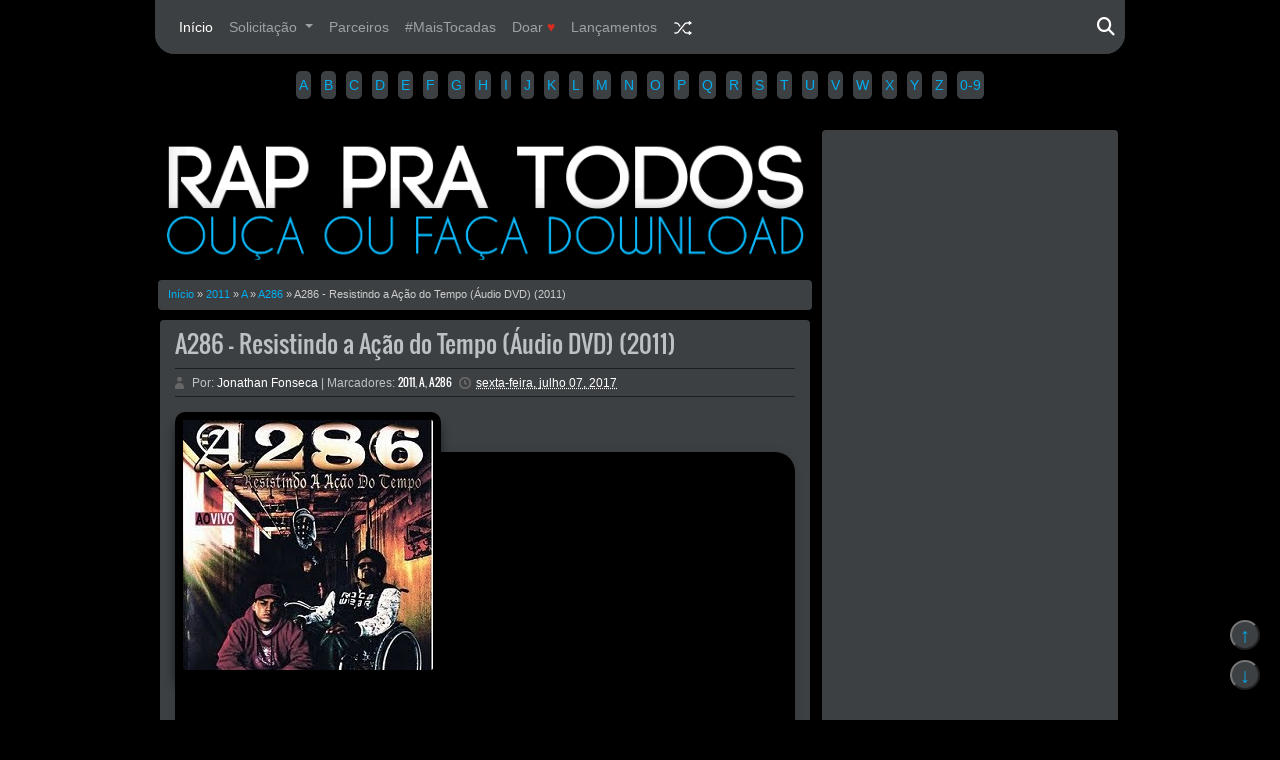

--- FILE ---
content_type: text/html; charset=UTF-8
request_url: https://www.rappratodos.com.br/2017/07/a286-resistindo-acao-do-tempo-audio-dvd.html
body_size: 49887
content:
<!DOCTYPE html>
<HTML class='v2' dir='ltr' xmlns='http://www.w3.org/1999/xhtml' xmlns:b='http://www.google.com/2005/gml/b' xmlns:data='http://www.google.com/2005/gml/data' xmlns:expr='http://www.google.com/2005/gml/expr'>
<head>
<link href='https://www.blogger.com/static/v1/widgets/55013136-widget_css_bundle.css' rel='stylesheet' type='text/css'/>
<script>document.write(atob('[base64]'))</script>
<script>document.addEventListener("DOMContentLoaded",function(){let t=window.location.href,e="/"===window.location.pathname||t.startsWith("https://www.rappratodos.com.br/search/label")||t.startsWith("https://www.rappratodos.com.br/search?");if(!e){let a=document.querySelectorAll(".post img, #header2 img, .sidebar1 img");a.forEach(t=>{let e=t.src||"";t.classList.contains("resizethumbnail")||"rp-imagem"===t.id||e.includes("/label/")||(t.style.border="8px solid black",t.style.borderRadius="10px")})}});</script>
<script>document.addEventListener("DOMContentLoaded",function(){let e=document.querySelectorAll("iframe");e.forEach(function(e){if(e.src.includes("archive.org")){e.style.border="none",e.style.overflow="hidden";let t=document.createElement("div");t.style.background="black",t.style.padding="10px",t.style.borderRadius="20px",t.style.boxShadow="0 0 10px rgba(0,0,0,0.1)",t.style.margin="20px auto",e.parentNode.insertBefore(t,e),t.appendChild(e)}})});
</script>
<link href='https://cdnjs.cloudflare.com/ajax/libs/font-awesome/6.5.1/css/all.min.css' rel='stylesheet'/>
<link href='https://maxcdn.bootstrapcdn.com/bootstrap/4.5.2/css/bootstrap.min.css' rel='stylesheet'/>
<script async='async' custom-element='amp-auto-ads' src='https://cdn.ampproject.org/v0/amp-auto-ads-0.1.js'>
</script>
<script async='async' custom-element='amp-ad' src='https://cdn.ampproject.org/v0/amp-ad-0.1.js'></script>
<script async='async' crossorigin='anonymous' src='https://pagead2.googlesyndication.com/pagead/js/adsbygoogle.js?client=ca-pub-8029366918938941'></script>
<meta charset='utf-8'/>
<meta content='1063814207150728' property='fb:app_id'/>
<meta content='100003412834020' property='fb:admins'/>
<meta content='#000000' name='theme-color'/>
<meta content='6c891890b1dbb2a9' name='yandex-verification'/>
<meta content='2DEFA180D8BBDC6D305965AE3AF6D331' name='msvalidate.01'/>
<meta content='width=device-width, initial-scale=1, maximum-scale=1' name='viewport'/>
<meta content='hKszCzsXOjq1uHYBnlABYTNrH8a4W_NbQ-Uq-vxRf-4' name='google-site-verification'/>
<meta content='A286 - Resistindo a Ação do Tempo (Áudio DVD) (2011)' property='og:title'/>
<meta content='https://blogger.googleusercontent.com/img/b/R29vZ2xl/AVvXsEgCFw9Kl2BDP-20nwh16sVqbewlkwQU5AaIZ7ITqwmiRxdEXWYXEbIz7NdxvhvfCWHS_DcO7ChbeQqbqPcoled_31qOSAjfaeRwyCC6cZzZHIg6jEcbXEYs8JL-ylgxCKc6jcT51RuAjGAd/w250-h250-p-k-no-nu/A286+Resistindo+a+A%25C3%25A7%25C3%25A3o+do+Tempo.jpg' property='og:image'/>
<meta content='Rap Pra Todos - Ouça ou Faça Download' property='og:site_name'/>
<meta content='pt_BR' property='og:locale'/>
<meta content='article' property='og:type'/>
<meta content='https://www.rappratodos.com.br/2017/07/a286-resistindo-acao-do-tempo-audio-dvd.html' property='og:url'/>
<meta content='Escute ou faça Download do melhor do Rap Nacional' property='og:description'/>
<title>A286 - Resistindo a Ação do Tempo (Áudio DVD) (2011)
Rap Pra Todos - Ouça ou Faça Download</title>
<link href='https://i.imgur.com/psyKBDg.png' rel='icon'/>
<link href='https://i.imgur.com/6tOPGiZ.png' rel='icon' sizes='128x128'/>
<link href='https://i.imgur.com/C5jQq2W.png' rel='icon' sizes='152x152'/>
<link href='https://i.imgur.com/lJ7uplf.png' rel='icon' sizes='167x167'/>
<link href='https://i.imgur.com/SjxyYJs.png' rel='icon' sizes='180x180'/>
<link href='https://i.imgur.com/kaObi10.png' rel='icon' sizes='192x192'/>
<link href='https://i.imgur.com/fl1b5q5.png' rel='icon' sizes='196x196'/>
<link href='https://i.imgur.com/GUmzh6w.png' rel='apple-touch-icon' sizes='57x57'/>
<link href='https://i.imgur.com/qwmnlti.png' rel='apple-touch-icon' sizes='72x72'/>
<link href='https://i.imgur.com/Sk93nj6.png' rel='apple-touch-icon' sizes='114x114'/>
<style type="text/css">
<!-- /*
<style id='page-skin-1' type='text/css'><!--
.header-wrapper{width:970px;overflow:hidden;position:relative;margin:0 auto}
#header{max-width:240px;float:left;width:auto;overflow:min-width:240px;margin:0;padding:0}
#header2{float:right;width:728px;margin:6px 0 0}
.header2 .widget{margin:0 auto;padding:5px 0}
.content-wrapper{position:relative;max-width:970px;margin:0 auto}
.main-wrapper{width:660px;margin:0px;float:left;word-wrap:break-word;overflow:hidden;}
.sidebar-wrapper,.sidebar1-wrapper{width:auto;float:right;word-wrap:break-word;overflow:hidden;}
.footer{float:left;width:31%;margin:10px;}.footer .widget{margin-bottom:30px}
*/
/*BOTÕES*/
.post_social_share {
display: block;
padding: 8px 0;
margin-bottom: 0px;
}
.post_social_share h3 {
display: block;
font-size: 14px;
line-height: 54px;
font-weight: 700;
margin-bottom: 0;
letter-spacing: 2px;
}
.post_social_share a {
width: 42px;
height: 42px;
line-height: 42px;
font-size: 20px;
display: inline-block;
text-align: center;
color: #00ADEF;
background: inherit;
border-radius: 50px;
-o-border-radius: 50px;
-moz-border-radius: 50px;
-webkit-border-radius: 50px;
margin-right: 2px;
}
a.social_share.fb{background-color: inherit;}
a.social_share.tw{background-color: inherit;}
a.social_share.gp{background-color: inherit;}
a.social_share.pi{background-color: inherit;}
.whats{background: inherit!important;}
a.social_share.li{background-color: inherit;}
a.social_share.em{background-color: inherit;}
.post_social_share a:hover {
-webkit-transition: border-color 0.2s;
-moz-transition: border-color 0.2s;
transition: border-color 0.2s;
}
.share_this_content a.social_share {
font-size: 10.5px;
text-transform: uppercase;
font-weight: 900;
margin-bottom: 0px;
vertical-align: top;
}
.share_this_content i{font-size: 20px;}
/* Estilos para o botão de "copy-content" */
.copy-content-btn {
width: 42px;
height: 42px;
line-height: 42px;
font-size: 20px;
display: inline-block;
text-align: center;
color: #ffffff;
background: #ff0000; /* Cor vermelha de fundo */
border-radius: 50px;
-o-border-radius: 50px;
-moz-border-radius: 50px;
-webkit-border-radius: 50px;
margin-right: 2px;
}
.copy-content-btn i {
margin-right: 8px;
}
.copy-content-btn:hover {
background-color: inherit; /* Cor vermelha mais escura ao passar o mouse */
}

--></style>
<style type='text/css'>

/* ============================================
Blogger Template Style
Name     : Black Musical Template
Author   : FIAN MT
Url      : https://lagioke.blogspot.com/
Editado e programado por: Jonathan Fonseca @bypikeno 

Updated by: Blogger Team
This free Blogger template is licensed under the Creative Commons Attribution 3.0 License, which permits both personal and commercial use. However, to satisfy the 'attribution' clause of the license, you are required to keep the footer links which provides due credit to its authors and supporters. For more specific details about the license, you may visit the URL below:
=============================================== */

@font-face {
  font-family: 'Oswald';
  font-style: normal;
  font-weight: 400;
  src: local('Oswald Regular'), local('Oswald-Regular'), url(https://themes.googleusercontent.com/static/fonts/oswald/v8/-g5pDUSRgvxvOl5u-a_WHw.woff) format('woff');
}
@font-face{font-family:'PT Sans Narrow';font-style:normal;font-weight:400;src:local('PT Sans Narrow'),local('PTSans-Narrow'),url(https://themes.googleusercontent.com/static/fonts/ptsansnarrow/v5/UyYrYy3ltEffJV9QueSi4RdbPw3QSf9R-kE0EsQUn2A.woff) format('woff')}

#navbar-iframe {
  height:0;
  visibility:hidden;
  display:none;
}

body {
  background:black;
  color:#ccc;
  height:100%;
  font-family:Arial,Helvetica,Tahoma,sans-serif;
  font-size:14px;
  font-weight:400;
  line-height:22px;
  text-decoration:none;
  margin:0;
  padding:0;
}

a,
a:link,
a:visited {
  color:#00ADEF;
  text-decoration:none;
}

a:hover,
a:active {
  color:#ccc;
  text-decoration:none;
}

h2.date-header {
  display:none;
}


/* Halaman Header-Wrapper Lagioke
-----------------------------------------------
*/

#header h1,
#header p {
  font:28px Oswald;
  text-transform:uppercase;
  line-height:24px;
  color:#e74c3c;
  text-shadow:2px 2px 1px #000;
  padding:0;
  margin:0 auto;
  opacity:0;
}

#header h1 a,
#header h1.title a:hover {
  color:#e74c3c;
  text-decoration:none;
  opacity:0;
}

#header .description {
  color:#fff;
  font:12px Arial;
  text-shadow:none;
}

#header img {
  border:0;
  margin-top:10px;
  padding:0;
}

.header-right {
  float:right;
  padding:0;
  overflow:hidden;
  margin:18px 5px 0 0;
  width:72%;
  max-width:728px;
}

.header-right img {
  display:block;
}

.logo-blog {
  position:absolute;
  left:0;
  bottom:5px;
}

/* Subir ao topo
-----------------------------------------------
*/  
  
/* Alerta de site off */
.alerta {
    width: 100%;
    display: flex;
    flex-direction: column; /* Coloca os elementos na vertical */
    justify-content: center;
    align-items: center;
    background-color: #f8d7da;
    color: #721c24;
    font-size: 18px;
    border: 1px solid #f5c6cb;
    border-radius: 16px; 
    box-sizing: border-box;
    text-align: center; /* Centralizar o texto */
    padding: 20px;
}

/* Estilo para o texto */
.texto {
    margin-bottom: 20px; /* Espaço entre o texto e a imagem */
}

/* Estilo para a imagem */
.imagem {
    max-width: 100%;
    height: auto;
    border-radius: 40px;
    margin-bottom: 30px;
}

/* Estilo para o título "RAP PRA TODOS 2024" */
.titulo {
    font-size: 24px;
    font-weight: bold;
    text-align: center;
}

/* Fim alerta de site off */    
  
  
/* Estilos gerais para os botões de scroll */
.scroll-buttons {
  position: fixed;
  bottom: 20px;
  right: 20px;
  display: flex;
  flex-direction: column;
  align-items: center;
  z-index: 999; /* Define a ordem de empilhamento dos botões */
}

.scroll-button {
  width: 30px;
  height: 30px;
  border-radius: 50%;
  cursor: pointer;
  position: relative;
  margin-bottom: 10px; /* Espaçamento entre os botões */
  background-color: rgb(60 64 67); /* Fundo preto transparente */
  color: #00ADEF; /* Cor azul para as setas */
}

/* Estilos para a seta para cima */
#scrollToTopButton::before {
  content: '\2191'; /* Unicode para a seta para cima */
  position: absolute;
  top: 50%;
  left: 50%;
  transform: translate(-50%, -50%);
  font-size: 20px;
}

/* Estilos para a seta para baixo */
#scrollToBottomButton::before {
  content: '\2193'; /* Unicode para a seta para baixo */
  position: absolute;
  top: 50%;
  left: 50%;
  transform: translate(-50%, -50%);
  font-size: 20px;
}

/* Estilos para o footer */
#footer {
  background-color: rgb(32, 33, 36); /* Use uma vírgula para separar os valores RGB */
  padding: 20px;
  text-align: left; /* Alinhar o texto à esquerda */
  z-index: 1;
}


/* ABC 0-9
-----------------------------------------------
*/
  
  .artistas-list {
    list-style: none; 
    display: flex; 
    justify-content: center; 
    flex-wrap: wrap; 
    padding: 0; 
    margin-top: 20px;
  }  
  .artistas-list li {
    margin: 5px;
  } 
  .artistas-list a {
    display: inline-block; 
    padding: 3px; 
    border: 0px solid #fff; 
    background-color: rgb(60 64 67);
    color: #00ADEF; 
    text-decoration: none;
    border-radius: 5px; 
    transition: color 0.3s ease, background-color 0.3s ease;
  }  
  .artistas-list a:hover {
    background-color: #00ADEF; 
    color: #fff;
  }
  .artistas-list li::after {
    content: ''; 
    margin: 0 0px; 
  }
  .artistas-list li:last-child::after {
    display: none; 
  }
  @media only screen and (max-width: 480px) {
    .artistas-list li {
      margin-bottom: 10px;
    }
  }
  
/* Novo menu
-----------------------------------------------
*/ 
  .navbar.navbar-expand-md.navbar-dark {
  border-bottom-left-radius: 20px;
  border-bottom-right-radius: 20px;
			}
  .imglogo {
      max-width: 100%;
      height: auto;
      padding: 10px;
      box-sizing: border-box;
    }
    
/* Estilo para posicionar e ajustar o tamanho do ícone de lupa e de fechar */
.fa-search,
.fa-times {
  position: absolute;
  right: 10px;
  top: 50%; /* Posicione o ícone verticalmente no meio da barra de navegação */
  transform: translateY(-50%); /* Ajuste para centralizar verticalmente */
  font-size: 18px; /* Reduza o tamanho do ícone */
  cursor: pointer;
  color: white;
  transition: transform 0.3s;
}

/* Adicione a media query para ajustar o posicionamento no modo responsivo */
@media only screen and (max-width: 768px) {
  .fa-search,
  .fa-times {
    position: static;
    margin-left: 10px;
    font-size: 24px;
    transform: translateY(0);
  }
}
    /* Estilo para posicionar o ícone de hambúrguer */
    .navbar-toggler {
      position: static; /* Altere de absolute para static */
   
      font-size: 15px; /* Reduza o tamanho do ícone de hambúrguer */
      padding: 4px; /* Ajuste o espaçamento interno do ícone de hambúrguer */
      z-index: 1;
      transition: transform 0.3s;
    }

    /* Estilo para mostrar o ícone de Fechar quando clicado */
    .navbar-toggler.x-icon .navbar-toggler-icon {
      display: block; /* Altere de none para block para mostrar o ícone de menu */
    }

    .navbar-toggler.x-icon .close-icon {
      display: none; /* Altere de block para none para esconder o ícone de fechar */
    }

    /* Estilo para o campo de pesquisa do Google CSE */
    .gcse-search {
      border-radius: 50px; /* Adiciona borda arredondada ao campo de pesquisa */
      padding: 8px 16px; /* Ajusta o espaçamento interno do campo de pesquisa */
      border: 1px solid #ccc; /* Adiciona uma borda ao campo de pesquisa */
      width: 100%; /* Faça o campo de pesquisa ocupar 100% da largura disponível */
    }  

    .navbar {
      background-color: rgb(60, 64, 67);
    }  	

/* Halaman Menu-2 Lagioke
-----------------------------------------------
*/
.header_top1 .menu2 {
  background:rgb(60 64 67);
  color:#ccc;
  text-align:center;
  margin-top:-8px;
  border-radius:4px;
}

.header_top1 .menu2 a {
  font-size:13px;
  font-family:Tahoma;
  font-weight:bold;
  text-decoration:none;
  color:#00ADEF;
}

.header_top1 .menu2 a:hover {
  color:#cccccc;
}

.header_top1 .menu2 a.selected {
  color:#18ff00;
}

.header_top1 .menu2 .middot {
  font-family:georgia;
  vertical-align:font-weight:700;
  padding:0 5px 2px 5px;
  margin-top:20px;
}

#bse {
  border-right:1px solid #d4d4d4;
  border-left:1px solid #d4d4d4;
  border-bottom:1px solid #d4d4d4;
  border-top:none;
}

browse {
  position:relative;
  font-size:11px;
  font-weight:bold;
  font-style:italic;
  font-family:georgia;
  color:#ccc;
}

/* Halaman Blog Lagioke
-----------------------------------------------
*/
.outerpic-wrapper {
  background:rgb(60 64 67);
  border-bottom-left-radius: 20px;
  border-bottom-right-radius: 20px;  
}
  
/* Estilos gerais para #credit, .navbar e outras classes */

@media only screen and (max-width: 768px) {
  /* Estilos para telas menores (responsivo) */
  .outerpic-wrapper,
  #credit,
  .navbar.navbar-expand-md.navbar-dark {
    border-bottom-left-radius: 0;
    border-bottom-right-radius: 0;
  }
}

.content-wrapper {
  position:relative;
  max-width:970px;
  margin:0 auto;
} 


.outer-wrapper {
  position:relative;
  width:100%;
  padding:10px 0 0;
}

.main-wrapper {
  width:660px;
  margin-bottom:30px;
  float:left;
  word-wrap:break-word;
  overflow:hidden;
}

.clr {
  clear:both;
  float:none;
}

/* Halaman Posting Lagioke
-----------------------------------------------
*/
h2 {
  line-height: 1.4em;
  text-transform: none;
  color: #ccc;
  margin: 0.5em 0 0.25em;
}

h3.date-header {
  text-transform: none;
  font: normal 12px Arial;
  color: #999;
  line-height: 1.2em;
  margin: 0.1em 0;
}

.post {
  background: rgb(60 64 67);
  margin: 5px;
  padding: 5px 15px 15px;
  border-radius: 4px;
  box-shadow: 0 2px 6px rgba(0, 0, 0, 0.2);
}

.post h1,
.post h2 {
  font: 24px Oswald;
  line-height: 1.2em;
  color: #ccc;
  margin: 0;
  padding: 4px 0;
}

.post h1 a,
.post h1 a:visited,
.post h1 strong,
.post h2 a,
.post h2 a:visited,
.post h2 strong {
  display: block;
  text-decoration: none;
  color: #bdc1c6;
}

.post h1 strong,
.post h1 a:hover,
.post h2 strong,
.post h2 a:hover {
  color: #00ADEF;
}

.post-body {
  padding-top: 5px;
  font: 16px 'PT Sans Narrow', sans-serif;
  margin: 1.0em 0 0.25em;
  line-height: 1.3em;
  margin-top: 10px;
}

.post-body blockquote {
  line-height: 1.3em;
}

.post-footer {
  color: #bdc1c6;
  text-transform: none;
  letter-spacing: 0.01em;
  font: 12px Arial;
  line-height: 1.4em;
  margin: 0.75em 0;
}

.comment-link {
  margin-left: 0.1em;
}

.post blockquote {
  line-height: 1.6em;
  color: #333;
  background: #F3C871;
  border-left: 20px solid #F3B332;
  margin: 10px 10px 10px 20px;
  padding: 10px 15px;
}

.post blockquote p {
  margin: 0.75em 0;
}

/* Responsive Design */
@media only screen and (max-width: 600px) {
  /* Adjust font size and margins for smaller screens */
  h1 {
    font-size: 20px;
    margin: 0.5em 0;
  }

  h2 {
    font-size: 18px;
    margin: 0.4em 0 0.2em;
  }

  h3.date-header {
    font-size: 10px;
    margin: 0.1em 0;
  }

  .post-body {
    font-size: 14px;
    margin: 0.75em 0 0.25em;
  }
}

/* Post imagem
-----------------------------------------------
*/  
  
.post img,
#header2 img,
.sidebar1 img {
  max-width: 100%;
  width: auto;
  box-shadow: 0 10px 10px rgba(0, 0, 0, 0.5); /* Ajusta o deslocamento vertical para cobrir a parte inferior */

  display: block; /* Adiciona display:block para centralizar a imagem */
  margin: 0 auto; /* Centraliza a imagem horizontalmente */

}


/* Halaman Breadcrumbs Lagioke
-----------------------------------------------
*/
.breadcrumbs {
  padding:3px 5px 5px 10px;
  margin:10px auto;
  font-size:11px;
  color:#ccc;
  width:99%;
  background:rgb(60 64 67);
  border-radius:4px;

  box-shadow:1px 1px 5px 1px  rgba(1,1,1,.1);
  box-shadow:0 1px 3px #000;
  -moz-box-shadow:0 1px 3px #000;
  -webkit-box-shadow:0 1px 3px #000;
}

.postmeta {
  font:10px Tahoma;
  text-transform:uppercase;
  font-weight:400;
  padding:4px 0;
  line-height:1.3em;
  margin-top:7px;
  border-top:1px solid #1E1E1E;
  border-bottom:1px solid #1E1E1E;
}

.author {
  color:#bdc1c6;
  background:url([data-uri]) left center no-repeat;
  padding:2px 5px 2px 17px;
}

.author a,
.clock a,
.comment a {
  color:#FFFFFF;
}

.author a:hover,
.clock a:hover,
.comment a:hover {
  color:#00ADEF;
}

.clock {
  color:#666;
  background:url([data-uri]) left center no-repeat;
  padding:2px 5px 2px 17px;
}

.post-labels {
  font:11px Oswald;
  text-transform:uppercase;
  font-weight:normal;
  margin-top:15px;
}

#homepage {
  width:100%;
  float:left;
  font-size:12px;
}

.post-label-block {
  margin:0 0 8px;
  font-weight:bold;
  text-transform:uppercase;
  font-size:10px;
}

.post-label-block .label-block {
  background:#5EE18A;
  color:#fff;
  display:inline-block;
  padding:2px 3px;
  margin:0 0 2px;
}

.post-label-block .date-block {
  background:#4AC2DF;
  color:#fff;
  display:inline-block;
  padding:2px 3px;
  margin:0 0 2px;
}

.post-label-block .label-block:hover,
.post-label-block .date-block:hover {
  background:#bd0000;
}

.post-label-block abbr {
  border-bottom:none;
}


/* Halaman Next-Page Lagioke
-----------------------------------------------
*/
#blog-pager-older-link a,#blog-pager-newer-link a,a.home-link {
  width:80px;
  text-align:center;
  display:inline-block;
  color:#ccc;
  font:bold 10px Arial;
  text-transform:none;
  margin:0;
  padding:8px 5px;
  background:rgb(60 64 67);
  border-radius:4px;

  box-shadow:1px 1px 5px 1px  rgba(1,1,1,.1);
}

.blog-pager,
#blog-pager {
  clear:both;
  font:bold 12px Arial;
  text-align:center;
  padding:15px 10px;
}

.showpageOf {
  font:11px Arial;
  
  color:#ccc;
  margin:2px;
  padding:3px 6px;
}

.showpageNum a,
.showpage a {
  font:11px Arial;

  color:#ccc;
  text-decoration:none;
  margin:2px;
  padding:3px 6px;
}

.showpageNum a:hover,
.showpage a:hover,
.showpagePoint {
  font:11px Arial;

  background:#0A0A0A;
  color:#ccc;
  margin:2px;
  padding:3px 6px;
}

.feed-links {
  clear:both;
  line-height:2.5em;
}

.sidebar-wrapper,.sidebar1-wrapper {
  width:300px;
  float:right;
  word-wrap:break-word;
  overflow:hidden;
  margin:-7px 5px;
}

.sidebar h2 {
  color:#cccccc;
  font:bold 13px Tahoma;
  padding:0 0 7px 7px;
  padding-top: 7px;
  text-align: center;
  border-bottom:2px solid #00ADEF;
}

.sidebar {
  color:#666;
  line-height:1.3em;
  border-top:none;
  font:11px Arial;
}

/*bordas widget/abc*/
.sidebar li {
  line-height:1.1em;
  margin:0;
  padding:5px 0 4px;
  border-bottom:1px solid #1e1e1e;
  color: #00ADEF;
}

.sidebar .widget {
  background:rgb(60 64 67);
  margin:7px 2px 10px;
  padding:0 0 -1px;
  box-shadow:0 2px 6px rgba(0,0,0,0.2);
  border-radius:4px;

  box-shadow:0 1px 3px #000;
  -moz-box-shadow:0 1px 3px #000;
  -webkit-box-shadow:0 1px 3px #000;
}

.sidebar .widget-content {
  margin:0 auto;
  padding:5px;
}

.sidebar a:link,
.sidebar a:visited {
  color:#ccc;
  text-decoration:none;
}

.sidebar li a:hover {
  color:#00ADEF;
}

.sidebar ul {
  list-style:none;
  margin:0;
  padding:5px 0;
}

.sidebar1 ul {
  list-style:none;
  padding:0;
  margin:0;
}

.sidebar1 .widget {
  margin:0 auto;
  padding:0;
}

.box_4 {
  margin-top:30px;
  margin-bottom:20px;
}
  
@media (max-width: 767px) {
  .sidebar-wrapper, .sidebar1-wrapper {
    width: 100%;
    float: none;
    margin: 0;
  }

  .sidebar li {
    margin-left: 0;
  }
}  

/* Halaman Box Lagioke
-----------------------------------------------
*/
.box_4 .title {
  background-color:none;
  font-weight:bold;
  color:#00ADEF;
  font-size:15px;
  text-align:LEFT;
  border-bottom:1px solid #ffa200;
  position:relative;
  border-bottom:2px solid #00ADEF;
  height:20px;
  margin:-18px 0 7px;
  padding:5px 0 5px 50px;
  z-index:4;
}

.box_4 .title span {
  color:#cccccc;
  display:inline-block;
  float:right;
  font:bold 11px CartoGothic,arial,Tahoma,Geneva,sans-serif,arial;
  padding:5px 5px 0 0;
}

.box_4 .title img.posisi {
  position:absolute;
  top:-9px;
  left:-3px;
}

.box_4 .title strong {
  font-size:16px;
  display:inline-block;
  float:left;
  padding:3px 0 0 5px;
}

/* Halaman Footer Lagioke
-----------------------------------------------
*/
#footer {
  width:100%;
  padding:0;
  box-shadow:0 2px 6px rgba(0,0,0,0.2);
  border-radius:10px;
}

.footer-wrapper {
  color:#aaa;
  font:12px Arial;
  height:100%;
  overflow:hidden;
  padding:0;
}

.footer {
  float:left;
  width:31%;
  margin:10px;
  color:#444;
}

.footer .widget {
  margin-bottom:10px;
}

.footer h2 {
  border-bottom:2px solid #00ADEF;
  font:bold 14px Arial;
  padding-bottom:8px;
  margin-bottom:8px;
  line-height:1.3em;
  text-transform:uppercase;
  color:#ccc;
}

.footer .widget-content {
  line-height:16px;
}

.footer ul {
  list-style:none;
  color:#333;
  margin:0;
  padding:0;
}

.footer li {
  background:url() no-repeat 1px 5px;
  font:normal 12px Tahoma;
  color:#626262;
  text-indent:0;
  line-height:1.2em;
  margin:0;
  padding:2px 0 3px 12px;
}

.footer a:link,
.footer li a:visited {
  color:#999;
  text-decoration:none;
}

.footer li a:hover {
  color:#cccccc;
}

/* Halaman Credit Lagioke
-----------------------------------------------
*/
#credit {
  background:rgb(60 64 67);
  border-top:0 solid #000;
  font:11px oswald;
  color:#BDBDBD;
  width:100%;
  overflow:hidden;
  clear:both;
  padding:10px 0;
  line-height:18px;
  border-top-left-radius: 20px;
  border-top-right-radius: 20px;
  
  box-shadow:0 1px 3px #000;
  -moz-box-shadow:0 1px 3px #000;
  -webkit-box-shadow:0 1px 3px #000;
}

#credit .center {
  float:center;
  text-align:center;
  margin-left:10px;
}

#credit .right {
  float:right;
  text-align:right;
  margin-right:10px;
}

#credit a {
  color:#BFBFBF;
  text-decoration:none;
}

#credit a:hover {
  color:#00ADEF;
  text-decoration:none;
}

/* Halaman Responsive Lagioke
-----------------------------------------------
*/
@media screen and (max-width:960px) {
  .header-wrapper {
  margin-right:0;
  min-height:0;
  width:100%;
}
#header {
  text-align:center;
  width:100%;
  max-width:none;
}
#header-inner {
  margin:10px 0;
}
#header img {
  border:0 none;
  background:none;
  width:auto;
  height:auto;
  margin:0 auto;
}
.menusearch {
  float:none;
  padding:5px 0 10px;
}
.lo-menu {
  border:0;
}
.lo-menu li {
  float:none;
}
.lo-menu li a {
  border:none;
}
.main-wrapper {
  margin-right:0;
  width:58%;
}
#footer {
  box-shadow:none;
  margin:0;
}
.sidebar-wrapper,
.sidebar1-wrapper {
  border:none;
  margin:0 auto 10px;
  padding:5px;
}
.credit {
  padding:20px !important;
}
#credit .left,
#credit .right {
  float:none;
  text-align:center;
  margin:0;
}
.outerpic-wrapper,
.content-wrapper {
  padding:0;
}
.lo-menu ul {
  text-align:center;
  width:100%;
}
#header2 {
  text-align:center;
  width:100%;
  margin:0 5px;
}
}

@media screen and (max-width:768px) {
  .header-wrapper {
    margin-right:0;
    min-height:0;
    width:100%;
  }
  #header {
    text-align:center;
    width:100%;
    max-width:none;
  }
  #header2 {
    width:98%;
  }
  #header-inner {
    margin:10px 0 0;
  }
}

@media screen and (max-width:760px) {
  .outer-wrapper {
    padding:0;
  }
  .main-wrapper {
    margin-right:0;
    width:100%;
    min-height:0;
  }
  .sidebar-wrapper,
  .sidebar1-wrapper {
    position:relative;
    top:auto;
    right:auto;
    clear:both;
    left:auto;
    width:auto;
    background:none;
  }
  #comment-editor {
    margin:10px;
  }
  .footer {
    width:auto;
    margin:10px;
  }
}

@media screen and (max-width:480px) {
  #header2 {
    width:96%;
  }
  #header img {
    width:100%;
  }
  .post-body {
    font:normal 12px Arial;
  }
  .post-comment-link {
    display:none;
  }
}

@media screen and (max-width:320px) {
  .comments .comments-content .datetime {
    display:block;
    float:none;
  }
  .comments .comments-content .comment-header {
    height:70px;
  }
}

@media screen and (max-width:295px) {
  .sidebar1 img {
    width:100%;
    text-align:center;
  }
  .comments .comments-content .comment-replies {
    margin-left:0;
  }
}

/* Kolom Komentar Disembuynikan
-----------------------------------------------
*/
#comments {
  display:none !important;
}


/* Kolom Komentar Facebook
-----------------------------------------------
*/
.fbbox-comments {
  background:#050505;
  box-sizing:border-box;
  -moz-box-sizing:border-box;
  background:none;
  border-radius:4px;

  box-shadow:0 1px 3px #000;
  -moz-box-shadow:0 1px 3px #000;
  -webkit-box-shadow:0 1px 3px #000;
  padding:3px 5px 5px 10px;
  margin:10px auto;
}

.fb-comments {
  width:100% !important;
}

.fb-comments iframe[style] {
  width:100% !important;
}

.fb-like-box {
  width:100% !important;
}

.fb-like-box iframe[style] {
  width:100% !important;
}

.fb-comments span {
  width:100% !important;
}

.fb-comments iframe span[style] {
  width:100% !important;
}

.fb-like-box span {
  width:100% !important;
}

.fb-like-box iframe span[style] {
  width:100% !important;
}

/* Komentar Admin Blog
-----------------------------------------------
*/
.admin-tulisan {
  display:block;
  width:auto;
  background:#0A0A0A;
  box-shadow:0 1px 3px #000;
  -moz-box-shadow:0 1px 3px #000;
  -webkit-box-shadow:0 1px 3px #000;
  padding:0;
  margin:0 5px 10px 5px;
  font-size:11px;
  color:#CCC;
  font-weight:normal;
  line-height:1.7em;
  text-align:justify;
  border-radius:4px;
  border:1px solid #626262;
}

.admin-tulisan .kontainer {
  padding:5px;
}

.admin-tulisan h4 {
  border:none;
  border-bottom:2px solid #FF002A;
  font-size:16px;
  font-weight:bold;
  font-style:italic;
  font-family:georgia;
  color:#00ADEF;
  padding:5px 10px;
  margin:0 0 0 0;
  display:block;
}

.admin-tulisan h4 a {
  color:#FEEA83;
}

.admin-tulisan img {
  width:200px;
  height:150px;
  margin:0 10px 0 0;
  float:left;
  border:1px solid #333;
  padding:2px;
  box-shadow:none;
  -moz-box-shadow:none;
  -webkit-box-shadow:none;
}

/* Artikel Terkait
-----------------------------------------------
*/
.related-post {
  margin:2em auto 0;
  padding:12px;
  margin:6px 5px 0 5px;
  font:normal normal 11px/1.4 Arial,Sans-Serif;
  background:#0A0A0A;
  box-shadow:0 1px 3px #000;
  -moz-box-shadow:0 1px 3px #000;
  -webkit-box-shadow:0 1px 3px #000;
  border-radius:4px;
  border:1px solid #626262;
}

.related-post h4 {
  font-size:150%;
  color:#00ADEF;
  margin:0 0 .5em;
}

.related-post-style-5,
.related-post-style-5 li {
  margin:0;
  padding:0;
  list-style:none;
  word-wrap:break-word;
  overflow:hidden;
}

.related-post-style-5 .related-post-item {
  display:block;
  float:left;
  width:82px;
  height:auto;
  padding:10px;
}

.related-post-style-5 .related-post-item:first-child {
  border-left:none;
}

.related-post-style-5 .related-post-item-wrapper {
  display:block;
  position:relative;
  overflow:hidden;
}

.related-post-style-5 .related-post-item-thumbnail {
  display:block;
  margin:0;
  width:80px;
  height:80px;
  max-width:none;
  max-height:none;
  background-color:#fafafa;
  border:1px solid #bbb;
  padding:0;
  -webkit-border-radius:-1px;
  -moz-border-radius:-1px;
  border-radius:-1px;
}

.related-post-style-5 .related-post-item-tooltip {
  display:block;
  background-color:black;
  background-color:rgba(0,0,0,0.9);
  position:absolute;
  top:0;
  right:0;
  bottom:0;
  left:0;
  padding:10px;
  line-height:normal;
  font-size:10px;
  font-style:normal;
  color:#ccc;
  overflow:hidden;
  -webkit-border-radius:-1px;
  -moz-border-radius:-1px;
  border-radius:-1px;
  display:none;
}

.related-post-style-5 .related-post-item:focus .related-post-item-tooltip,
.related-post-style-5 .related-post-item:hover .related-post-item-tooltip {
  display:block;
}
</style>
<!--Related-->
<style type='text/css'>
#related-posts {
    float: center;
    text-transform: none;
}

#related-posts h2 {
    font-size: 20px;
    color: #ccc;
    margin-bottom: 10px;
}

#related-posts a {
    color: #00ADEF;
}

#related-posts a:hover {
    color: #ccc;
}

#related-posts img {
    margin: auto;
}

#rp-imagem {
    height: auto;
    border-radius: 1000px;
}

#rp-texto {
    width: 100%;
    text-align: center;
    font-size: 14px;
    line-height: normal;
}
</style>
<script>
document.write(atob('[base64]'))
</script>
<!--End Related-->
<!-- Google tag (gtag.js) -->
<script async='async' src='https://www.googletagmanager.com/gtag/js?id=G-GWFH9W4K85'></script>
<script>
  window.dataLayer = window.dataLayer || [];
  function gtag(){dataLayer.push(arguments);}
  gtag('js', new Date());

  gtag('config', 'G-GWFH9W4K85');
</script>
<link href='https://www.blogger.com/dyn-css/authorization.css?targetBlogID=4810328200295692478&amp;zx=6e28673f-e4d9-446b-bbcd-713681103527' media='none' onload='if(media!=&#39;all&#39;)media=&#39;all&#39;' rel='stylesheet'/><noscript><link href='https://www.blogger.com/dyn-css/authorization.css?targetBlogID=4810328200295692478&amp;zx=6e28673f-e4d9-446b-bbcd-713681103527' rel='stylesheet'/></noscript>
<meta name='google-adsense-platform-account' content='ca-host-pub-1556223355139109'/>
<meta name='google-adsense-platform-domain' content='blogspot.com'/>

<script async src="https://pagead2.googlesyndication.com/pagead/js/adsbygoogle.js?client=ca-pub-8029366918938941&host=ca-host-pub-1556223355139109" crossorigin="anonymous"></script>

<!-- data-ad-client=ca-pub-8029366918938941 -->

</head>
<body>
<amp-auto-ads data-ad-client='ca-pub-8029366918938941' type='adsense'>
</amp-auto-ads>
<div class='content-wrapper'>
<div class='header-wrapper'>
<div class='header no-items section' id='header'></div>
</div></div><!-- /header-wrapper -->
<div class='content-wrapper'>
<div class='outerpic-wrapper'>
<nav class='navbar navbar-expand-md navbar-dark'>
<!-- Ícone de lupa/fechar -->
<i class='fa fa-search' id='searchIcon'></i>
<i class='fa fa-times' id='closeIcon' style='display: none;'></i>
<!-- Ícone de hambúrguer com espaço à direita -->
<button class='navbar-toggler' data-target='#myNavbar' data-toggle='collapse' style='margin-right: 10px;' type='button'>
<span class='navbar-toggler-icon'></span>
</button>
<div class='collapse navbar-collapse' id='myNavbar'>
<ul class='navbar-nav mr-auto'>
<!-- Seus itens de menu aqui -->
<li class='nav-item active'>
<a class='nav-link' href='/'>Início</a>
</li>
<li class='nav-item'>
<!-- Adicione a classe "dropdown" e "dropdown-toggle" ao link do sub-menu -->
<a aria-expanded='false' aria-haspopup='true' class='nav-link dropdown-toggle' data-toggle='dropdown' href='#' id='navbarDropdown' role='button'>
            Solicitação
          </a>
<!-- Adicione a classe "dropdown-menu" ao div que contém o sub-menu -->
<div aria-labelledby='navbarDropdown' class='dropdown-menu'>
<a class='dropdown-item' href='/p/entrar-em-contato.html'>Contato</a>
<a class='dropdown-item' href='/p/pedido-de-grupo.html'>Pedido de Grupo</a>
<a class='dropdown-item' href='/p/enviar-grupo.html'>Enviar Grupo/Trabalho</a>
<a class='dropdown-item' href='/p/link-off.html'>Link Off?</a>
</div>
</li>
<li class='nav-item'>
<a class='nav-link' href='/p/parceiros.html'>Parceiros</a>
</li>
<li class='nav-item'>
<a class='nav-link' href='#PopularPosts1'>#MaisTocadas</a>
</li>
<li class='nav-item'>
<a class='nav-link' href='https://download-rappratodos.blogspot.com'>Doar <font color='#d52c1f'>&#9829;</font></a>
</li>
<li class='nav-item'>
<a class='nav-link' href='/search/label/2025'>Lançamentos</a>
</li>
<li class='nav-item'>
<a class='nav-link' href='#random' id='myLuckyPost' rel='1218'></a>
</li>
</ul>
</div>
</nav>
<!-- Adicione o container para a pesquisa do Google CSE -->
<div class='container mt-4' id='searchContainer' style='display: none;'>
<script async='async' src='https://cse.google.com/cse.js?cx=515fb0c40871f433b'></script>
<div class='gcse-search'></div>
</div>
<script src='https://code.jquery.com/jquery-3.6.0.min.js'></script>
<script src='https://cdnjs.cloudflare.com/ajax/libs/popper.js/2.10.2/umd/popper.min.js'></script>
<script src='https://maxcdn.bootstrapcdn.com/bootstrap/4.5.2/js/bootstrap.min.js'></script>
<script>
  // Função para exibir/ocultar o campo de pesquisa e alternar ícones
  document.getElementById("searchIcon").onclick = function() {
    var searchContainer = document.getElementById("searchContainer");
    var searchIcon = document.getElementById("searchIcon");
    var closeIcon = document.getElementById("closeIcon");
    var navbarToggler = document.querySelector(".navbar-toggler");

    if (searchContainer.style.display === "none") {
      searchContainer.style.display = "block";
      searchIcon.style.display = "none";
      closeIcon.style.display = "block";
      navbarToggler.classList.add("collapsed");
    } else {
      searchContainer.style.display = "none";
      searchIcon.style.display = "block";
      closeIcon.style.display = "none";
      navbarToggler.classList.remove("collapsed");
    }
  };
  
  // Adicione outra função para recolher o campo de pesquisa ao clicar no ícone de fechar
  document.getElementById("closeIcon").onclick = function() {
    var searchContainer = document.getElementById("searchContainer");
    var searchIcon = document.getElementById("searchIcon");
    var closeIcon = document.getElementById("closeIcon");
    var navbarToggler = document.querySelector(".navbar-toggler");

    searchContainer.style.display = "none";
    searchIcon.style.display = "block";
    closeIcon.style.display = "none";
    navbarToggler.classList.remove("collapsed");
  };
</script>
</div>
<div class='header_top1' id='top1'>
<div class='menu2'>
<div class='agcse-search'></div></div>
<ul class='artistas-list'>
<li><a href='/search/label/A' rel='nofollow' title='Artistas com a letra A'>A</a></li>
<li><a href='/search/label/B' rel='nofollow' title='Artistas com a letra B'>B</a></li>
<li><a href='/search/label/C' rel='nofollow' title='Artistas com a letra C'>C</a></li>
<li><a href='/search/label/D' rel='nofollow' title='Artistas com a letra D'>D</a></li>
<li><a href='/search/label/E' rel='nofollow' title='Artistas com a letra E'>E</a></li>
<li><a href='/search/label/F' rel='nofollow' title='Artistas com a letra F'>F</a></li>
<li><a href='/search/label/G' rel='nofollow' title='Artistas com a letra G'>G</a></li>
<li><a href='/search/label/H' rel='nofollow' title='Artistas com a letra H'>H</a></li>
<li><a href='/search/label/I' rel='nofollow' title='Artistas com a letra I'>I</a></li>
<li><a href='/search/label/J' rel='nofollow' title='Artistas com a letra J'>J</a></li>
<li><a href='/search/label/K' rel='nofollow' title='Artistas com a letra K'>K</a></li>
<li><a href='/search/label/L' rel='nofollow' title='Artistas com a letra L'>L</a></li>
<li><a href='/search/label/M' rel='nofollow' title='Artistas com a letra M'>M</a></li>
<li><a href='/search/label/N' rel='nofollow' title='Artistas com a letra N'>N</a></li>
<li><a href='/search/label/O' rel='nofollow' title='Artistas com a letra O'>O</a></li>
<li><a href='/search/label/P' rel='nofollow' title='Artistas com a letra P'>P</a></li>
<li><a href='/search/label/Q' rel='nofollow' title='Artistas com a letra Q'>Q</a></li>
<li><a href='/search/label/R' rel='nofollow' title='Artistas com a letra R'>R</a></li>
<li><a href='/search/label/S' rel='nofollow' title='Artistas com a letra S'>S</a></li>
<li><a href='/search/label/T' rel='nofollow' title='Artistas com a letra T'>T</a></li>
<li><a href='/search/label/U' rel='nofollow' title='Artistas com a letra U'>U</a></li>
<li><a href='/search/label/V' rel='nofollow' title='Artistas com a letra V'>V</a></li>
<li><a href='/search/label/W' rel='nofollow' title='Artistas com a letra W'>W</a></li>
<li><a href='/search/label/X' rel='nofollow' title='Artistas com a letra X'>X</a></li>
<li><a href='/search/label/Y' rel='nofollow' title='Artistas com a letra Y'>Y</a></li>
<li><a href='/search/label/Z' rel='nofollow' title='Artistas com a letra Z'>Z</a></li>
<li><a href='/search/label/0-9' rel='nofollow' title='Artistas com 0-9'>0-9</a></li>
</ul>
</div>
<div class='outer-wrapper'>
<div class='main-wrapper'>
<a href='/'>
<img class='imglogo' src='https://blogger.googleusercontent.com/img/b/R29vZ2xl/AVvXsEhsT8tmoVCU_K7FarIUj4HwWMJfKhHwZ6NCFP7mkFEQsme0DBn2EIlJz7D7acXPBJMess09ZvZ7Fz9UgTcIFEqbQeEiUVuUFW_OEj15fKTE3XuMBllMgWDT5O8oy6v0N5zt22lHAUQ4VGlB2q1Bm5QG-JpjxEQrXWK8ow7yDq2Z4PmJYbcfTWH6ufDlTL8/s1600/logo.png'/>
</a>
<div class='main section' id='main'><div class='widget Blog' data-version='1' id='Blog1'>
<div class='breadcrumbs'>
<span itemscope='' itemtype='https://schema.org/Blog'><a href='https://www.rappratodos.com.br/' itemprop='url'><span itemprop='title'>Início</span></a></span>

  &#187; <span itemscope='' itemtype='https://schema.org/Blog'><a href='https://www.rappratodos.com.br/search/label/2011' itemprop='url'><span itemprop='title'>2011</span></a></span>

  &#187; <span itemscope='' itemtype='https://schema.org/Blog'><a href='https://www.rappratodos.com.br/search/label/A' itemprop='url'><span itemprop='title'>A</span></a></span>

  &#187; <span itemscope='' itemtype='https://schema.org/Blog'><a href='https://www.rappratodos.com.br/search/label/A286' itemprop='url'><span itemprop='title'>A286</span></a></span>

&#187; <span>A286 - Resistindo a Ação do Tempo (Áudio DVD) (2011)</span>
</div>
<div class='blog-posts hfeed'>
<!--Can't find substitution for tag [defaultAdStart]-->

          <div class="date-outer">
        

          <div class="date-posts">
        
<div class='post-outer'>
<div class='post hentry'>
<h1 class='post-title entry-title'>
<a href='https://www.rappratodos.com.br/2017/07/a286-resistindo-acao-do-tempo-audio-dvd.html' title='A286 - Resistindo a Ação do Tempo (Áudio DVD) (2011)'>A286 - Resistindo a Ação do Tempo (Áudio DVD) (2011)</a>
</h1>
<div class='post-header'>
<div class='post-header-line-1'></div>
</div>
<div class='postmeta'>
<h3 class='date-header'><span class='author'>
<span class='post-author vcard'>
<span class='fn'>Por: <a href='https://bit.ly/3GyxLlT?rappratodos.com.br' target='_blank'>Jonathan Fonseca</a> | Marcadores:</span>
</span>
<span class='post-labels'><i class='icon-folder-open'></i>
<a href='https://www.rappratodos.com.br/search/label/2011' rel='tag nofollow' title='2011'>2011</a>,
<a href='https://www.rappratodos.com.br/search/label/A' rel='tag nofollow' title='A'>A</a>,
<a href='https://www.rappratodos.com.br/search/label/A286' rel='tag nofollow' title='A286'>A286</a>
</span></span>
<span class='clock'>
<a class='updated' href='https://www.rappratodos.com.br/2017/07/a286-resistindo-acao-do-tempo-audio-dvd.html' rel='bookmark' title='permanent link'><abbr class='updated' title='2017-07-07T11:16:00-03:00'>
sexta-feira, julho 07, 2017</abbr></a>
</span></h3>
</div>
<div class='post-body entry-content' id='post-body-5350549265222341224'>
<div class="separator" style="clear: both; text-align: center;"><a href="https://blogger.googleusercontent.com/img/b/R29vZ2xl/AVvXsEgCFw9Kl2BDP-20nwh16sVqbewlkwQU5AaIZ7ITqwmiRxdEXWYXEbIz7NdxvhvfCWHS_DcO7ChbeQqbqPcoled_31qOSAjfaeRwyCC6cZzZHIg6jEcbXEYs8JL-ylgxCKc6jcT51RuAjGAd/s320/A286+Resistindo+a+A%25C3%25A7%25C3%25A3o+do+Tempo.jpg" imageanchor="1" style="clear: left; float: left; margin-bottom: 1em; margin-right: 1em;"><img border="0" src="https://blogger.googleusercontent.com/img/b/R29vZ2xl/AVvXsEgCFw9Kl2BDP-20nwh16sVqbewlkwQU5AaIZ7ITqwmiRxdEXWYXEbIz7NdxvhvfCWHS_DcO7ChbeQqbqPcoled_31qOSAjfaeRwyCC6cZzZHIg6jEcbXEYs8JL-ylgxCKc6jcT51RuAjGAd/s320/A286+Resistindo+a+A%25C3%25A7%25C3%25A3o+do+Tempo.jpg" /></a></div><br />
<a name="more"></a><iframe allowfullscreen="" frameborder="0" height="512" scrolling="auto" src="https://archive.org/embed/A286-ResistindoAAoDoTempoUdioDVDRappratodos.blogspot.com.br&amp;playlist=1" width="100%"></iframe> <br />
<br />
<center><span style="color: red; font-family: &quot;courier new&quot; , &quot;courier&quot; , monospace; font-size: large;"><b> BAIXE:</b></span></center><br />
<center><a href="http://bit.ly/2tyfi3u" target="_blank">MEGA</a>&nbsp;<span style="color: red;">|</span> <a href="http://bit.ly/2tV5Nh3" target="_blank">GDRIVE</a>&nbsp;<span style="color: red;">|</span> <a href="http://bit.ly/2sOJytP" target="_blank">MEDIAFIRE</a>&nbsp;<span style="color: red;">|</span> <a href="http://bit.ly/2uyOEaV" target="_blank">4SHARED</a>&nbsp;<span style="color: red;">|</span> <a href="http://bit.ly/2tpBZYZ" target="_blank">MINHA TECA</a></center>
</div>
<div id='fb-root'></div>
<style>
.loadingMessage {
      border: 2px solid red;
      border-radius: 10px;
      color: white;
      background-color: rgba(255, 0, 0, 0.1);
      padding: 10px;
      text-align: center;
      font-family: Arial, sans-serif;
      font-weight: bold;
    }
  </style>
<script>function showLoadingMessage(e){let n=document.createElement("div");n.innerHTML="Se o player ou o link n\xe3o aparecer, atualize a p\xe1gina.",n.className="loadingMessage",e.insertAdjacentElement("beforebegin",n);let t=document.getElementsByTagName("center"),a=[];for(let o of t){let i=o.getElementsByTagName("a");for(let l of i)if("DOWNLOAD"===l.textContent.trim().toUpperCase()){let r=document.createElement("span");r.textContent="Gerando link...",l.style.display="none",o.insertBefore(r,l),a.push({originalLink:l,generatingMessage:r})}}e.addEventListener("load",function(){n.style.display="none",a.forEach(e=>{e.generatingMessage.remove(),e.originalLink.style.display="block"})})}document.addEventListener("DOMContentLoaded",function(){let e=document.querySelectorAll('iframe[src^="https://archive.org/embed"]');e.forEach(function(e){showLoadingMessage(e)})});
</script>
<div class='post_social_share'>
<div class='share_this_content'>
<a class='social_share fb' href='https://www.facebook.com/sharer/sharer.php?u=https://www.rappratodos.com.br/2017/07/a286-resistindo-acao-do-tempo-audio-dvd.html' target='_blank' title='Facebook'><i class='fab fa-facebook-f'></i></a>
<a class='social_share tw' href='https://x.com/intent/post?text=A286 - Resistindo a Ação do Tempo (Áudio DVD) (2011)%20https://www.rappratodos.com.br/2017/07/a286-resistindo-acao-do-tempo-audio-dvd.html' target='_blank' title='X'><i class='fab fa-x-twitter'></i></a>
<a class='social_share pi' href='https://pinterest.com/pin/create/button/?url=https://www.rappratodos.com.br/2017/07/a286-resistindo-acao-do-tempo-audio-dvd.html&media=https://blogger.googleusercontent.com/img/b/R29vZ2xl/AVvXsEgCFw9Kl2BDP-20nwh16sVqbewlkwQU5AaIZ7ITqwmiRxdEXWYXEbIz7NdxvhvfCWHS_DcO7ChbeQqbqPcoled_31qOSAjfaeRwyCC6cZzZHIg6jEcbXEYs8JL-ylgxCKc6jcT51RuAjGAd/s320/A286+Resistindo+a+A%25C3%25A7%25C3%25A3o+do+Tempo.jpg&description=A286 - Resistindo a Ação do Tempo (Áudio DVD) (2011)' target='_blank' title='Pinterest'><i class='fab fa-pinterest-p'></i></a>
<a class='social_share whats' href='https://api.whatsapp.com/send?text=A286 - Resistindo a Ação do Tempo (Áudio DVD) (2011)%20https://www.rappratodos.com.br/2017/07/a286-resistindo-acao-do-tempo-audio-dvd.html' target='_blank' title='WhatsApp'><i class='fab fa-whatsapp'></i></a>
<a class='copy-content-btn' data-copy-text='COPY_CURRENT_PAGE_URL' title='Compartilhar link da Postagem'><i class='far fa-copy'></i></a>
</div>
</div>
<script>function copyToClipboard(text){const textarea=document.createElement("textarea");textarea.value=text;document.body.appendChild(textarea);textarea.select();document.execCommand("copy");document.body.removeChild(textarea)}const copyContentBtn=document.querySelector(".copy-content-btn");copyContentBtn.addEventListener("click",()=>{const copyText=copyContentBtn.getAttribute("data-copy-text");if(copyText==="COPY_CURRENT_PAGE_URL"){copyToClipboard(window.location.href);alert("Obrigado por compartilhar!\nO link da postagem foi copiado para a área de transferência.")}});</script>
<div id='related-posts'>
<script src='/feeds/posts/default/-/2011?alt=json-in-script&callback=related_results_labels_thumbs&max-results=4' type='text/javascript'></script>
<script src='/feeds/posts/default/-/A?alt=json-in-script&callback=related_results_labels_thumbs&max-results=4' type='text/javascript'></script>
<script src='/feeds/posts/default/-/A286?alt=json-in-script&callback=related_results_labels_thumbs&max-results=4' type='text/javascript'></script>
<center><script type='text/javascript'>
var currentposturl="https://www.rappratodos.com.br/2017/07/a286-resistindo-acao-do-tempo-audio-dvd.html";
var maxresults=3;
  var relatedpoststitle=" Álbuns recomendados:";
removeRelatedDuplicates_thumbs();
printRelatedLabels_thumbs();
</script></center>
</div><div class='clear'></div>
<div style='clear: both;'></div>
</div>
<div class='fbbox-comments' style='width:98%;margin-top:20px'>
<div style='background:#A9A9A9;box-shadow:1px 1px 5px rgba(1,1,1,.1);border:1px solid #5A5A5A;margin:3px 0 0 -5px;padding:8px;'>
<div class='fb-comments' data-colorscheme='dark' data-href='https://www.rappratodos.com.br/2017/07/a286-resistindo-acao-do-tempo-audio-dvd.html' data-num-posts='2' data-width='615'></div>
</div></div>
<div class='comments' id='comments'>
<a name='comments'></a>
<div id='backlinks-container'>
<div id='Blog1_backlinks-container'>
</div>
</div>
</div>
</div>

        </div></div>
      
<!--Can't find substitution for tag [adEnd]-->
</div>
<div class='clear'></div>
<div class='post-feeds'>
</div>
</div></div>
<script type='text/javascript'>
    var postperpage=9;
    var numshowpage=4;
    var upPageWord ='&#171; Previous ';
    var downPageWord ='Next &#187;';
    var urlactivepage=location.href;
    var home_page="/";
  </script>
</div></div>
<div class='sidebar1-wrapper'>
<div class='sidebar1 no-items section' id='sidebar1'>
</div>
</div>
<div class='sidebar-wrapper'>
<div class='sidebar section' id='sidebar'><div class='widget AdSense' data-version='1' id='AdSense2'>
<div class='widget-content'>
<script async src="https://pagead2.googlesyndication.com/pagead/js/adsbygoogle.js?client=ca-pub-8029366918938941&host=ca-host-pub-1556223355139109" crossorigin="anonymous"></script>
<!-- rappratodos_sidebar_AdSense2_1x1_as -->
<ins class="adsbygoogle"
     style="display:block"
     data-ad-client="ca-pub-8029366918938941"
     data-ad-host="ca-host-pub-1556223355139109"
     data-ad-slot="5289433270"
     data-ad-format="auto"
     data-full-width-responsive="true"></ins>
<script>
(adsbygoogle = window.adsbygoogle || []).push({});
</script>
<div class='clear'></div>
</div>
</div><div class='widget AdSense' data-version='1' id='AdSense1'>
<div class='widget-content'>
<script async src="https://pagead2.googlesyndication.com/pagead/js/adsbygoogle.js?client=ca-pub-8029366918938941&host=ca-host-pub-1556223355139109" crossorigin="anonymous"></script>
<!-- rappratodos_sidebar_AdSense1_1x1_as -->
<ins class="adsbygoogle"
     style="display:block"
     data-ad-client="ca-pub-8029366918938941"
     data-ad-host="ca-host-pub-1556223355139109"
     data-ad-slot="4178450018"
     data-ad-format="auto"
     data-full-width-responsive="true"></ins>
<script>
(adsbygoogle = window.adsbygoogle || []).push({});
</script>
<div class='clear'></div>
</div>
</div><div class='widget HTML' data-version='1' id='HTML1'>
<h2 class='title'>Inscreva-se</h2>
<div class='widget-content'>
<div class="scroll-buttons">
  <button class="scroll-button" id="scrollToTopButton" onclick="scrollToTop()"></button>
  <button class="scroll-button" id="scrollToBottomButton" onclick="scrollToBottom()"></button>
</div>

<script>
function scrollToTop() {
  // Scroll para o topo da página
  window.scrollTo({ top: 0, behavior: 'smooth' });
}

function scrollToBottom() {
  // Scroll para o rodapé da página
  window.scrollTo({ top: document.body.scrollHeight, behavior: 'smooth' });
}
</script>

<center><div> 
    <script src="https://apis.google.com/js/platform.js"></script> 
    <div class="g-ytsubscribe" data-channelid="UCkjytFLWufFEzHsZnIKaXRQ" data-layout="full" data-count="default"></div> 
</div></center>

<center><div id="myLuckyPost"></div> <span id="preserve0494d138efe349cc96867b72108cbb45" class="wlWriterPreserve"><script type="text/javascript"> function showLucky(root){ var feed = root.feed; var entries = feed.entry || []; var entry = feed.entry[0]; for (var j = 0; j < entry.link.length; ++j){if (entry.link[j].rel == 'alternate'){window.location = entry.link[j].href;}}} function fetchLuck(luck){ script = document.createElement('script'); script.src = '/feeds/posts/summary?start-index='+luck+'&max-results=1&alt=json-in-script&callback=showLucky'; script.type = 'text/javascript'; document.getElementsByTagName('head')[0].appendChild(script); } function feelingLucky(root){ var feed = root.feed; var total = parseInt(feed.openSearch$totalResults.$t,10); var luckyNumber = Math.floor(Math.random()*total);luckyNumber++; a = document.createElement('a'); a.href = '#random'; a.rel = luckyNumber; a.onclick = function(){fetchLuck(this.rel);}; a.innerHTML = '<img src="https://blogger.googleusercontent.com/img/b/R29vZ2xl/AVvXsEg0uXjIkDVdzO_yX71YUdomkxt5_cZWT_q_Rc4khgSd2e7wikV4deNmYR3DaFI86lHuTq9mgzAY1lv85rsNlNFABRtKhckGB0s1GGNunyNagWL2IX5uwP859CZ9brmgY90ebhIRltdpCk5blDfeLZa_4Yu-J9rHeJsOGQ-YqGL5gr8a136fwdgbnIGVxK52/s20/shuffle.png"/>'; document.getElementById('myLuckyPost').appendChild(a); } </script></span> <span id="preserved0d51eabe3024fba8115ec3460b82bbb" class="wlWriterPreserve"><script src="/feeds/posts/summary?max-results=0&alt=json-in-script&callback=feelingLucky"></script></span></center>
</div>
<div class='clear'></div>
</div><div class='widget Label' data-version='1' id='Label2'>
<h2>0-9</h2>
<div class='widget-content list-label-widget-content'>
<ul>
<li>
<a dir='ltr' href='https://www.rappratodos.com.br/search/label/%23Comboio'>#Comboio</a>
<span dir='ltr'>(1)</span>
</li>
<li>
<a dir='ltr' href='https://www.rappratodos.com.br/search/label/%246is'>$6is</a>
<span dir='ltr'>(1)</span>
</li>
<li>
<a dir='ltr' href='https://www.rappratodos.com.br/search/label/%24intonia%20Lado%20%24ul'>$intonia Lado $ul</a>
<span dir='ltr'>(1)</span>
</li>
<li>
<a dir='ltr' href='https://www.rappratodos.com.br/search/label/0800%20Crew'>0800 Crew</a>
<span dir='ltr'>(4)</span>
</li>
<li>
<a dir='ltr' href='https://www.rappratodos.com.br/search/label/1%20S%C3%B3%20Gueto'>1 Só Gueto</a>
<span dir='ltr'>(1)</span>
</li>
<li>
<a dir='ltr' href='https://www.rappratodos.com.br/search/label/1%20Toque%20de%20Paz'>1 Toque de Paz</a>
<span dir='ltr'>(1)</span>
</li>
<li>
<a dir='ltr' href='https://www.rappratodos.com.br/search/label/1%20da%20Sul'>1 da Sul</a>
<span dir='ltr'>(1)</span>
</li>
<li>
<a dir='ltr' href='https://www.rappratodos.com.br/search/label/1.5.0.%20A%20Resist%C3%AAncia'>1.5.0. A Resistência</a>
<span dir='ltr'>(1)</span>
</li>
<li>
<a dir='ltr' href='https://www.rappratodos.com.br/search/label/100%20Sa%C3%ADda'>100 Saída</a>
<span dir='ltr'>(1)</span>
</li>
<li>
<a dir='ltr' href='https://www.rappratodos.com.br/search/label/100%24Crew'>100$Crew</a>
<span dir='ltr'>(1)</span>
</li>
<li>
<a dir='ltr' href='https://www.rappratodos.com.br/search/label/100%25'>100%</a>
<span dir='ltr'>(12)</span>
</li>
<li>
<a dir='ltr' href='https://www.rappratodos.com.br/search/label/100%25%20Favela'>100% Favela</a>
<span dir='ltr'>(2)</span>
</li>
<li>
<a dir='ltr' href='https://www.rappratodos.com.br/search/label/12%20Revela%C3%A7%C3%B5es'>12 Revelações</a>
<span dir='ltr'>(2)</span>
</li>
<li>
<a dir='ltr' href='https://www.rappratodos.com.br/search/label/13%20Volts'>13 Volts</a>
<span dir='ltr'>(1)</span>
</li>
<li>
<a dir='ltr' href='https://www.rappratodos.com.br/search/label/13%C2%BA%20Poder'>13º Poder</a>
<span dir='ltr'>(1)</span>
</li>
<li>
<a dir='ltr' href='https://www.rappratodos.com.br/search/label/14beats'>14beats</a>
<span dir='ltr'>(1)</span>
</li>
<li>
<a dir='ltr' href='https://www.rappratodos.com.br/search/label/14%C2%BA%20Comando'>14º Comando</a>
<span dir='ltr'>(1)</span>
</li>
<li>
<a dir='ltr' href='https://www.rappratodos.com.br/search/label/157%20Nervoso'>157 Nervoso</a>
<span dir='ltr'>(1)</span>
</li>
<li>
<a dir='ltr' href='https://www.rappratodos.com.br/search/label/1Kilo'>1Kilo</a>
<span dir='ltr'>(7)</span>
</li>
<li>
<a dir='ltr' href='https://www.rappratodos.com.br/search/label/1LUM3'>1LUM3</a>
<span dir='ltr'>(1)</span>
</li>
<li>
<a dir='ltr' href='https://www.rappratodos.com.br/search/label/1Vida'>1Vida</a>
<span dir='ltr'>(2)</span>
</li>
<li>
<a dir='ltr' href='https://www.rappratodos.com.br/search/label/1aMais'>1aMais</a>
<span dir='ltr'>(1)</span>
</li>
<li>
<a dir='ltr' href='https://www.rappratodos.com.br/search/label/1%C2%BA%20Festival%20do%20Tio%20Sam%20Club'>1º Festival do Tio Sam Club</a>
<span dir='ltr'>(1)</span>
</li>
<li>
<a dir='ltr' href='https://www.rappratodos.com.br/search/label/2%20Conto'>2 Conto</a>
<span dir='ltr'>(1)</span>
</li>
<li>
<a dir='ltr' href='https://www.rappratodos.com.br/search/label/2%20Faces'>2 Faces</a>
<span dir='ltr'>(1)</span>
</li>
<li>
<a dir='ltr' href='https://www.rappratodos.com.br/search/label/20n'>20n</a>
<span dir='ltr'>(1)</span>
</li>
<li>
<a dir='ltr' href='https://www.rappratodos.com.br/search/label/22B%20Por%202%20J%C3%A3o'>22B Por 2 Jão</a>
<span dir='ltr'>(1)</span>
</li>
<li>
<a dir='ltr' href='https://www.rappratodos.com.br/search/label/288'>288</a>
<span dir='ltr'>(1)</span>
</li>
<li>
<a dir='ltr' href='https://www.rappratodos.com.br/search/label/2LaduJazz'>2LaduJazz</a>
<span dir='ltr'>(1)</span>
</li>
<li>
<a dir='ltr' href='https://www.rappratodos.com.br/search/label/2%C2%BA%20Festival%20do%20Tio%20Sam%20Club'>2º Festival do Tio Sam Club</a>
<span dir='ltr'>(2)</span>
</li>
<li>
<a dir='ltr' href='https://www.rappratodos.com.br/search/label/2%C2%BA%20Ordem'>2º Ordem</a>
<span dir='ltr'>(1)</span>
</li>
<li>
<a dir='ltr' href='https://www.rappratodos.com.br/search/label/3%20Dr%C3%A3o'>3 Drão</a>
<span dir='ltr'>(1)</span>
</li>
<li>
<a dir='ltr' href='https://www.rappratodos.com.br/search/label/3%20Letras'>3 Letras</a>
<span dir='ltr'>(1)</span>
</li>
<li>
<a dir='ltr' href='https://www.rappratodos.com.br/search/label/3%20Pilares'>3 Pilares</a>
<span dir='ltr'>(3)</span>
</li>
<li>
<a dir='ltr' href='https://www.rappratodos.com.br/search/label/3%20Por%20Cristo'>3 Por Cristo</a>
<span dir='ltr'>(1)</span>
</li>
<li>
<a dir='ltr' href='https://www.rappratodos.com.br/search/label/3%20Um%20S%C3%B3'>3 Um Só</a>
<span dir='ltr'>(4)</span>
</li>
<li>
<a dir='ltr' href='https://www.rappratodos.com.br/search/label/3000%20Volts'>3000 Volts</a>
<span dir='ltr'>(7)</span>
</li>
<li>
<a dir='ltr' href='https://www.rappratodos.com.br/search/label/3030'>3030</a>
<span dir='ltr'>(15)</span>
</li>
<li>
<a dir='ltr' href='https://www.rappratodos.com.br/search/label/380%20A.C.S'>380 A.C.S</a>
<span dir='ltr'>(1)</span>
</li>
<li>
<a dir='ltr' href='https://www.rappratodos.com.br/search/label/38MilManos'>38MilManos</a>
<span dir='ltr'>(4)</span>
</li>
<li>
<a dir='ltr' href='https://www.rappratodos.com.br/search/label/3D%20Hip%20Hop'>3D Hip Hop</a>
<span dir='ltr'>(1)</span>
</li>
<li>
<a dir='ltr' href='https://www.rappratodos.com.br/search/label/3R%20%28Ideologia%20RS%29'>3R (Ideologia RS)</a>
<span dir='ltr'>(5)</span>
</li>
<li>
<a dir='ltr' href='https://www.rappratodos.com.br/search/label/3RG'>3RG</a>
<span dir='ltr'>(1)</span>
</li>
<li>
<a dir='ltr' href='https://www.rappratodos.com.br/search/label/3%C2%BA%20Dia'>3º Dia</a>
<span dir='ltr'>(2)</span>
</li>
<li>
<a dir='ltr' href='https://www.rappratodos.com.br/search/label/450%20Hip%20Hop%20Brasil'>450 Hip Hop Brasil</a>
<span dir='ltr'>(1)</span>
</li>
<li>
<a dir='ltr' href='https://www.rappratodos.com.br/search/label/4%C2%BA%20Estrofe'>4º Estrofe</a>
<span dir='ltr'>(1)</span>
</li>
<li>
<a dir='ltr' href='https://www.rappratodos.com.br/search/label/5%20Atos'>5 Atos</a>
<span dir='ltr'>(1)</span>
</li>
<li>
<a dir='ltr' href='https://www.rappratodos.com.br/search/label/5%20Pra%201'>5 Pra 1</a>
<span dir='ltr'>(2)</span>
</li>
<li>
<a dir='ltr' href='https://www.rappratodos.com.br/search/label/509-E'>509-E</a>
<span dir='ltr'>(3)</span>
</li>
<li>
<a dir='ltr' href='https://www.rappratodos.com.br/search/label/50G'>50G</a>
<span dir='ltr'>(1)</span>
</li>
<li>
<a dir='ltr' href='https://www.rappratodos.com.br/search/label/51-50'>51-50</a>
<span dir='ltr'>(3)</span>
</li>
<li>
<a dir='ltr' href='https://www.rappratodos.com.br/search/label/5%C2%BA%20Andar'>5º Andar</a>
<span dir='ltr'>(1)</span>
</li>
<li>
<a dir='ltr' href='https://www.rappratodos.com.br/search/label/5%C2%BA%20Elemento'>5º Elemento</a>
<span dir='ltr'>(2)</span>
</li>
<li>
<a dir='ltr' href='https://www.rappratodos.com.br/search/label/5%C2%BA%20Naipe'>5º Naipe</a>
<span dir='ltr'>(4)</span>
</li>
<li>
<a dir='ltr' href='https://www.rappratodos.com.br/search/label/7%20Minutoz'>7 Minutoz</a>
<span dir='ltr'>(2)</span>
</li>
<li>
<a dir='ltr' href='https://www.rappratodos.com.br/search/label/70x7'>70x7</a>
<span dir='ltr'>(1)</span>
</li>
<li>
<a dir='ltr' href='https://www.rappratodos.com.br/search/label/718'>718</a>
<span dir='ltr'>(1)</span>
</li>
<li>
<a dir='ltr' href='https://www.rappratodos.com.br/search/label/7%C2%BA%20Selo'>7º Selo</a>
<span dir='ltr'>(1)</span>
</li>
<li>
<a dir='ltr' href='https://www.rappratodos.com.br/search/label/808Luke'>808Luke</a>
<span dir='ltr'>(1)</span>
</li>
<li>
<a dir='ltr' href='https://www.rappratodos.com.br/search/label/9%20Mil%C3%ADmetros'>9 Milímetros</a>
<span dir='ltr'>(1)</span>
</li>
<li>
<a dir='ltr' href='https://www.rappratodos.com.br/search/label/MaisAmor'>MaisAmor</a>
<span dir='ltr'>(3)</span>
</li>
</ul>
<div class='clear'></div>
</div>
</div><div class='widget Label' data-version='1' id='Label1'>
<h2>LETRA A</h2>
<div class='widget-content list-label-widget-content'>
<ul>
<li>
<a dir='ltr' href='https://www.rappratodos.com.br/search/label/A%20Banca'>A Banca</a>
<span dir='ltr'>(1)</span>
</li>
<li>
<a dir='ltr' href='https://www.rappratodos.com.br/search/label/A%20Banca%20021'>A Banca 021</a>
<span dir='ltr'>(1)</span>
</li>
<li>
<a dir='ltr' href='https://www.rappratodos.com.br/search/label/A%20Conspira%C3%A7%C3%A3o'>A Conspiração</a>
<span dir='ltr'>(1)</span>
</li>
<li>
<a dir='ltr' href='https://www.rappratodos.com.br/search/label/A%20Corte'>A Corte</a>
<span dir='ltr'>(2)</span>
</li>
<li>
<a dir='ltr' href='https://www.rappratodos.com.br/search/label/A%20Cura'>A Cura</a>
<span dir='ltr'>(1)</span>
</li>
<li>
<a dir='ltr' href='https://www.rappratodos.com.br/search/label/A%20C%C3%BApula'>A Cúpula</a>
<span dir='ltr'>(1)</span>
</li>
<li>
<a dir='ltr' href='https://www.rappratodos.com.br/search/label/A%20Fabrica'>A Fabrica</a>
<span dir='ltr'>(1)</span>
</li>
<li>
<a dir='ltr' href='https://www.rappratodos.com.br/search/label/A%20Fallange'>A Fallange</a>
<span dir='ltr'>(2)</span>
</li>
<li>
<a dir='ltr' href='https://www.rappratodos.com.br/search/label/A%20Fam%C3%ADlia'>A Família</a>
<span dir='ltr'>(4)</span>
</li>
<li>
<a dir='ltr' href='https://www.rappratodos.com.br/search/label/A%20Febre'>A Febre</a>
<span dir='ltr'>(2)</span>
</li>
<li>
<a dir='ltr' href='https://www.rappratodos.com.br/search/label/A%20Filial'>A Filial</a>
<span dir='ltr'>(3)</span>
</li>
<li>
<a dir='ltr' href='https://www.rappratodos.com.br/search/label/A%20Firma'>A Firma</a>
<span dir='ltr'>(1)</span>
</li>
<li>
<a dir='ltr' href='https://www.rappratodos.com.br/search/label/A%20Fus%C3%A3o'>A Fusão</a>
<span dir='ltr'>(2)</span>
</li>
<li>
<a dir='ltr' href='https://www.rappratodos.com.br/search/label/A%20Grande%20Comiss%C3%A3o'>A Grande Comissão</a>
<span dir='ltr'>(1)</span>
</li>
<li>
<a dir='ltr' href='https://www.rappratodos.com.br/search/label/A%20Guide%20To%20Brazilian%20Rap'>A Guide To Brazilian Rap</a>
<span dir='ltr'>(1)</span>
</li>
<li>
<a dir='ltr' href='https://www.rappratodos.com.br/search/label/A%20Irmandade'>A Irmandade</a>
<span dir='ltr'>(1)</span>
</li>
<li>
<a dir='ltr' href='https://www.rappratodos.com.br/search/label/A%20Jun%C3%A7%C3%A3o'>A Junção</a>
<span dir='ltr'>(1)</span>
</li>
<li>
<a dir='ltr' href='https://www.rappratodos.com.br/search/label/A%20M%C3%A1fia'>A Máfia</a>
<span dir='ltr'>(1)</span>
</li>
<li>
<a dir='ltr' href='https://www.rappratodos.com.br/search/label/A%20Origem'>A Origem</a>
<span dir='ltr'>(1)</span>
</li>
<li>
<a dir='ltr' href='https://www.rappratodos.com.br/search/label/A%20Outra%20Face%20do%20Rap'>A Outra Face do Rap</a>
<span dir='ltr'>(1)</span>
</li>
<li>
<a dir='ltr' href='https://www.rappratodos.com.br/search/label/A%20Profecia'>A Profecia</a>
<span dir='ltr'>(1)</span>
</li>
<li>
<a dir='ltr' href='https://www.rappratodos.com.br/search/label/A%20Real'>A Real</a>
<span dir='ltr'>(1)</span>
</li>
<li>
<a dir='ltr' href='https://www.rappratodos.com.br/search/label/A%20Soma'>A Soma</a>
<span dir='ltr'>(1)</span>
</li>
<li>
<a dir='ltr' href='https://www.rappratodos.com.br/search/label/A%20Voz%20do%20Gueto'>A Voz do Gueto</a>
<span dir='ltr'>(1)</span>
</li>
<li>
<a dir='ltr' href='https://www.rappratodos.com.br/search/label/A%21%20Fuga'>A! Fuga</a>
<span dir='ltr'>(1)</span>
</li>
<li>
<a dir='ltr' href='https://www.rappratodos.com.br/search/label/A%27s%20Trinca'>A&#39;s Trinca</a>
<span dir='ltr'>(3)</span>
</li>
<li>
<a dir='ltr' href='https://www.rappratodos.com.br/search/label/A.C.A.S.O'>A.C.A.S.O</a>
<span dir='ltr'>(2)</span>
</li>
<li>
<a dir='ltr' href='https://www.rappratodos.com.br/search/label/A.L.M.A'>A.L.M.A</a>
<span dir='ltr'>(1)</span>
</li>
<li>
<a dir='ltr' href='https://www.rappratodos.com.br/search/label/A.M.P%20Rapper'>A.M.P Rapper</a>
<span dir='ltr'>(1)</span>
</li>
<li>
<a dir='ltr' href='https://www.rappratodos.com.br/search/label/A.P.R.%20%28A%C3%A7%C3%A3o%20Pela%20Renova%C3%A7%C3%A3o%29'>A.P.R. (Ação Pela Renovação)</a>
<span dir='ltr'>(1)</span>
</li>
<li>
<a dir='ltr' href='https://www.rappratodos.com.br/search/label/A.S.D.'>A.S.D.</a>
<span dir='ltr'>(1)</span>
</li>
<li>
<a dir='ltr' href='https://www.rappratodos.com.br/search/label/A.S.U.%20%28An%C3%B4nimos%20da%20Sociedade%20Underground%29'>A.S.U. (Anônimos da Sociedade Underground)</a>
<span dir='ltr'>(1)</span>
</li>
<li>
<a dir='ltr' href='https://www.rappratodos.com.br/search/label/A.Z.L.'>A.Z.L.</a>
<span dir='ltr'>(1)</span>
</li>
<li>
<a dir='ltr' href='https://www.rappratodos.com.br/search/label/A286'>A286</a>
<span dir='ltr'>(8)</span>
</li>
<li>
<a dir='ltr' href='https://www.rappratodos.com.br/search/label/A6'>A6</a>
<span dir='ltr'>(1)</span>
</li>
<li>
<a dir='ltr' href='https://www.rappratodos.com.br/search/label/ACrew'>ACrew</a>
<span dir='ltr'>(1)</span>
</li>
<li>
<a dir='ltr' href='https://www.rappratodos.com.br/search/label/ADL'>ADL</a>
<span dir='ltr'>(4)</span>
</li>
<li>
<a dir='ltr' href='https://www.rappratodos.com.br/search/label/AFAL'>AFAL</a>
<span dir='ltr'>(4)</span>
</li>
<li>
<a dir='ltr' href='https://www.rappratodos.com.br/search/label/AIFF'>AIFF</a>
<span dir='ltr'>(2)</span>
</li>
<li>
<a dir='ltr' href='https://www.rappratodos.com.br/search/label/ALV'>ALV</a>
<span dir='ltr'>(1)</span>
</li>
<li>
<a dir='ltr' href='https://www.rappratodos.com.br/search/label/ALX'>ALX</a>
<span dir='ltr'>(4)</span>
</li>
<li>
<a dir='ltr' href='https://www.rappratodos.com.br/search/label/AMC%20Rapper%27s'>AMC Rapper&#39;s</a>
<span dir='ltr'>(3)</span>
</li>
<li>
<a dir='ltr' href='https://www.rappratodos.com.br/search/label/APS'>APS</a>
<span dir='ltr'>(1)</span>
</li>
<li>
<a dir='ltr' href='https://www.rappratodos.com.br/search/label/ATS'>ATS</a>
<span dir='ltr'>(1)</span>
</li>
<li>
<a dir='ltr' href='https://www.rappratodos.com.br/search/label/AXL'>AXL</a>
<span dir='ltr'>(5)</span>
</li>
<li>
<a dir='ltr' href='https://www.rappratodos.com.br/search/label/AXL%20%26%20Skeeter'>AXL &amp; Skeeter</a>
<span dir='ltr'>(1)</span>
</li>
<li>
<a dir='ltr' href='https://www.rappratodos.com.br/search/label/Abel'>Abel</a>
<span dir='ltr'>(1)</span>
</li>
<li>
<a dir='ltr' href='https://www.rappratodos.com.br/search/label/Abiarap'>Abiarap</a>
<span dir='ltr'>(1)</span>
</li>
<li>
<a dir='ltr' href='https://www.rappratodos.com.br/search/label/Abor%C3%ADgine'>Aborígine</a>
<span dir='ltr'>(1)</span>
</li>
<li>
<a dir='ltr' href='https://www.rappratodos.com.br/search/label/Abracadabra'>Abracadabra</a>
<span dir='ltr'>(1)</span>
</li>
<li>
<a dir='ltr' href='https://www.rappratodos.com.br/search/label/Abril%20Pro%20Rap'>Abril Pro Rap</a>
<span dir='ltr'>(4)</span>
</li>
<li>
<a dir='ltr' href='https://www.rappratodos.com.br/search/label/Abstrato'>Abstrato</a>
<span dir='ltr'>(2)</span>
</li>
<li>
<a dir='ltr' href='https://www.rappratodos.com.br/search/label/Abuh'>Abuh</a>
<span dir='ltr'>(1)</span>
</li>
<li>
<a dir='ltr' href='https://www.rappratodos.com.br/search/label/Acapulco%20Ouro'>Acapulco Ouro</a>
<span dir='ltr'>(3)</span>
</li>
<li>
<a dir='ltr' href='https://www.rappratodos.com.br/search/label/Acervo%20Verbal'>Acervo Verbal</a>
<span dir='ltr'>(1)</span>
</li>
<li>
<a dir='ltr' href='https://www.rappratodos.com.br/search/label/Ackob'>Ackob</a>
<span dir='ltr'>(1)</span>
</li>
<li>
<a dir='ltr' href='https://www.rappratodos.com.br/search/label/Adoradores%20Mc%27s'>Adoradores Mc&#39;s</a>
<span dir='ltr'>(1)</span>
</li>
<li>
<a dir='ltr' href='https://www.rappratodos.com.br/search/label/Adora%C3%A7%C3%A3o%20Perif%C3%A9rica'>Adoração Periférica</a>
<span dir='ltr'>(2)</span>
</li>
<li>
<a dir='ltr' href='https://www.rappratodos.com.br/search/label/Advert%C3%AAncia%20Criminal'>Advertência Criminal</a>
<span dir='ltr'>(3)</span>
</li>
<li>
<a dir='ltr' href='https://www.rappratodos.com.br/search/label/Advert%C3%AAncia%20Moral'>Advertência Moral</a>
<span dir='ltr'>(1)</span>
</li>
<li>
<a dir='ltr' href='https://www.rappratodos.com.br/search/label/Advert%C3%AAncia%20de%20Rua'>Advertência de Rua</a>
<span dir='ltr'>(1)</span>
</li>
<li>
<a dir='ltr' href='https://www.rappratodos.com.br/search/label/Advogados%20Mc%27s'>Advogados Mc&#39;s</a>
<span dir='ltr'>(1)</span>
</li>
<li>
<a dir='ltr' href='https://www.rappratodos.com.br/search/label/Aentidade'>Aentidade</a>
<span dir='ltr'>(4)</span>
</li>
<li>
<a dir='ltr' href='https://www.rappratodos.com.br/search/label/Afegue'>Afegue</a>
<span dir='ltr'>(1)</span>
</li>
<li>
<a dir='ltr' href='https://www.rappratodos.com.br/search/label/Afeque%20Mc%27s'>Afeque Mc&#39;s</a>
<span dir='ltr'>(1)</span>
</li>
<li>
<a dir='ltr' href='https://www.rappratodos.com.br/search/label/Afetado'>Afetado</a>
<span dir='ltr'>(1)</span>
</li>
<li>
<a dir='ltr' href='https://www.rappratodos.com.br/search/label/Afro%20Rude'>Afro Rude</a>
<span dir='ltr'>(3)</span>
</li>
<li>
<a dir='ltr' href='https://www.rappratodos.com.br/search/label/Afro-X'>Afro-X</a>
<span dir='ltr'>(4)</span>
</li>
<li>
<a dir='ltr' href='https://www.rappratodos.com.br/search/label/AfroNordestinas'>AfroNordestinas</a>
<span dir='ltr'>(1)</span>
</li>
<li>
<a dir='ltr' href='https://www.rappratodos.com.br/search/label/AfroRagga'>AfroRagga</a>
<span dir='ltr'>(1)</span>
</li>
<li>
<a dir='ltr' href='https://www.rappratodos.com.br/search/label/Afrodin%C3%A2micarima'>Afrodinâmicarima</a>
<span dir='ltr'>(1)</span>
</li>
<li>
<a dir='ltr' href='https://www.rappratodos.com.br/search/label/Afronto'>Afronto</a>
<span dir='ltr'>(2)</span>
</li>
<li>
<a dir='ltr' href='https://www.rappratodos.com.br/search/label/Agnes%20Nunes'>Agnes Nunes</a>
<span dir='ltr'>(1)</span>
</li>
<li>
<a dir='ltr' href='https://www.rappratodos.com.br/search/label/Ago%20de%20Souza'>Ago de Souza</a>
<span dir='ltr'>(1)</span>
</li>
<li>
<a dir='ltr' href='https://www.rappratodos.com.br/search/label/Agosto%20Negro'>Agosto Negro</a>
<span dir='ltr'>(1)</span>
</li>
<li>
<a dir='ltr' href='https://www.rappratodos.com.br/search/label/Agregados%20FDR'>Agregados FDR</a>
<span dir='ltr'>(3)</span>
</li>
<li>
<a dir='ltr' href='https://www.rappratodos.com.br/search/label/Agress%C3%A3o%20Cerebral'>Agressão Cerebral</a>
<span dir='ltr'>(1)</span>
</li>
<li>
<a dir='ltr' href='https://www.rappratodos.com.br/search/label/Aice%20Man'>Aice Man</a>
<span dir='ltr'>(1)</span>
</li>
<li>
<a dir='ltr' href='https://www.rappratodos.com.br/search/label/Ajuliacosta'>Ajuliacosta</a>
<span dir='ltr'>(1)</span>
</li>
<li>
<a dir='ltr' href='https://www.rappratodos.com.br/search/label/Akira%20Presidente'>Akira Presidente</a>
<span dir='ltr'>(11)</span>
</li>
<li>
<a dir='ltr' href='https://www.rappratodos.com.br/search/label/Alair%20Abreu'>Alair Abreu</a>
<span dir='ltr'>(1)</span>
</li>
<li>
<a dir='ltr' href='https://www.rappratodos.com.br/search/label/Alan%20James'>Alan James</a>
<span dir='ltr'>(1)</span>
</li>
<li>
<a dir='ltr' href='https://www.rappratodos.com.br/search/label/Alan%20Na%20Rima'>Alan Na Rima</a>
<span dir='ltr'>(1)</span>
</li>
<li>
<a dir='ltr' href='https://www.rappratodos.com.br/search/label/Alan%20Seven'>Alan Seven</a>
<span dir='ltr'>(2)</span>
</li>
<li>
<a dir='ltr' href='https://www.rappratodos.com.br/search/label/Alcat%C3%A9ia'>Alcatéia</a>
<span dir='ltr'>(1)</span>
</li>
<li>
<a dir='ltr' href='https://www.rappratodos.com.br/search/label/Aldeia%20Kamikaze'>Aldeia Kamikaze</a>
<span dir='ltr'>(1)</span>
</li>
<li>
<a dir='ltr' href='https://www.rappratodos.com.br/search/label/Ale%20Treta'>Ale Treta</a>
<span dir='ltr'>(1)</span>
</li>
<li>
<a dir='ltr' href='https://www.rappratodos.com.br/search/label/Alec%27'>Alec&#39;</a>
<span dir='ltr'>(1)</span>
</li>
<li>
<a dir='ltr' href='https://www.rappratodos.com.br/search/label/AlemDaRima'>AlemDaRima</a>
<span dir='ltr'>(1)</span>
</li>
<li>
<a dir='ltr' href='https://www.rappratodos.com.br/search/label/Alerta%20Vermelho'>Alerta Vermelho</a>
<span dir='ltr'>(4)</span>
</li>
<li>
<a dir='ltr' href='https://www.rappratodos.com.br/search/label/Alex%20Street'>Alex Street</a>
<span dir='ltr'>(3)</span>
</li>
<li>
<a dir='ltr' href='https://www.rappratodos.com.br/search/label/Alexandre%20Re'>Alexandre Re</a>
<span dir='ltr'>(1)</span>
</li>
<li>
<a dir='ltr' href='https://www.rappratodos.com.br/search/label/Alfa%20Mc%27s'>Alfa Mc&#39;s</a>
<span dir='ltr'>(1)</span>
</li>
<li>
<a dir='ltr' href='https://www.rappratodos.com.br/search/label/Algo%20A%20Dizer'>Algo A Dizer</a>
<span dir='ltr'>(1)</span>
</li>
<li>
<a dir='ltr' href='https://www.rappratodos.com.br/search/label/Aliados%20CP'>Aliados CP</a>
<span dir='ltr'>(2)</span>
</li>
<li>
<a dir='ltr' href='https://www.rappratodos.com.br/search/label/Aliados%20MC%27s'>Aliados MC&#39;s</a>
<span dir='ltr'>(2)</span>
</li>
<li>
<a dir='ltr' href='https://www.rappratodos.com.br/search/label/Aliados%20da%20Sul'>Aliados da Sul</a>
<span dir='ltr'>(1)</span>
</li>
<li>
<a dir='ltr' href='https://www.rappratodos.com.br/search/label/Aliados%20de%20Cristo'>Aliados de Cristo</a>
<span dir='ltr'>(1)</span>
</li>
<li>
<a dir='ltr' href='https://www.rappratodos.com.br/search/label/Aliados%20do%20Senhor'>Aliados do Senhor</a>
<span dir='ltr'>(3)</span>
</li>
<li>
<a dir='ltr' href='https://www.rappratodos.com.br/search/label/Alian%C3%A7a%2021'>Aliança 21</a>
<span dir='ltr'>(1)</span>
</li>
<li>
<a dir='ltr' href='https://www.rappratodos.com.br/search/label/Alian%C3%A7a%20Racial'>Aliança Racial</a>
<span dir='ltr'>(2)</span>
</li>
<li>
<a dir='ltr' href='https://www.rappratodos.com.br/search/label/Alian%C3%A7a%20Verbal'>Aliança Verbal</a>
<span dir='ltr'>(1)</span>
</li>
<li>
<a dir='ltr' href='https://www.rappratodos.com.br/search/label/Alibi'>Alibi</a>
<span dir='ltr'>(4)</span>
</li>
<li>
<a dir='ltr' href='https://www.rappratodos.com.br/search/label/Alien%20Man'>Alien Man</a>
<span dir='ltr'>(5)</span>
</li>
<li>
<a dir='ltr' href='https://www.rappratodos.com.br/search/label/All-Star%20Brasil'>All-Star Brasil</a>
<span dir='ltr'>(3)</span>
</li>
<li>
<a dir='ltr' href='https://www.rappratodos.com.br/search/label/Alma%20Negra'>Alma Negra</a>
<span dir='ltr'>(1)</span>
</li>
<li>
<a dir='ltr' href='https://www.rappratodos.com.br/search/label/Alma%20Sobrevivente'>Alma Sobrevivente</a>
<span dir='ltr'>(1)</span>
</li>
<li>
<a dir='ltr' href='https://www.rappratodos.com.br/search/label/Almas%20Errantes'>Almas Errantes</a>
<span dir='ltr'>(1)</span>
</li>
<li>
<a dir='ltr' href='https://www.rappratodos.com.br/search/label/Alquimia%20Neural'>Alquimia Neural</a>
<span dir='ltr'>(1)</span>
</li>
<li>
<a dir='ltr' href='https://www.rappratodos.com.br/search/label/Alquimistas'>Alquimistas</a>
<span dir='ltr'>(2)</span>
</li>
<li>
<a dir='ltr' href='https://www.rappratodos.com.br/search/label/Alta%20M%C3%A3o'>Alta Mão</a>
<span dir='ltr'>(1)</span>
</li>
<li>
<a dir='ltr' href='https://www.rappratodos.com.br/search/label/Alta%20Voltagem'>Alta Voltagem</a>
<span dir='ltr'>(1)</span>
</li>
<li>
<a dir='ltr' href='https://www.rappratodos.com.br/search/label/Alternativa%20C'>Alternativa C</a>
<span dir='ltr'>(3)</span>
</li>
<li>
<a dir='ltr' href='https://www.rappratodos.com.br/search/label/Alvaro%20R%C3%A9u'>Alvaro Réu</a>
<span dir='ltr'>(1)</span>
</li>
<li>
<a dir='ltr' href='https://www.rappratodos.com.br/search/label/Alvos%20da%20Lei'>Alvos da Lei</a>
<span dir='ltr'>(2)</span>
</li>
<li>
<a dir='ltr' href='https://www.rappratodos.com.br/search/label/Alvos%20de%20Cristo'>Alvos de Cristo</a>
<span dir='ltr'>(1)</span>
</li>
<li>
<a dir='ltr' href='https://www.rappratodos.com.br/search/label/Al%C3%A1fia'>Aláfia</a>
<span dir='ltr'>(6)</span>
</li>
<li>
<a dir='ltr' href='https://www.rappratodos.com.br/search/label/Al%C3%A9m%20do%20Entorno'>Além do Entorno</a>
<span dir='ltr'>(1)</span>
</li>
<li>
<a dir='ltr' href='https://www.rappratodos.com.br/search/label/Amatilha%202080'>Amatilha 2080</a>
<span dir='ltr'>(1)</span>
</li>
<li>
<a dir='ltr' href='https://www.rappratodos.com.br/search/label/Amaury%20Fontenele'>Amaury Fontenele</a>
<span dir='ltr'>(2)</span>
</li>
<li>
<a dir='ltr' href='https://www.rappratodos.com.br/search/label/Amea%C3%A7a%20Urbana'>Ameaça Urbana</a>
<span dir='ltr'>(1)</span>
</li>
<li>
<a dir='ltr' href='https://www.rappratodos.com.br/search/label/Amiri'>Amiri</a>
<span dir='ltr'>(4)</span>
</li>
<li>
<a dir='ltr' href='https://www.rappratodos.com.br/search/label/Am%C3%A1lgama'>Amálgama</a>
<span dir='ltr'>(1)</span>
</li>
<li>
<a dir='ltr' href='https://www.rappratodos.com.br/search/label/Ananias%20CTS'>Ananias CTS</a>
<span dir='ltr'>(1)</span>
</li>
<li>
<a dir='ltr' href='https://www.rappratodos.com.br/search/label/Andaluz'>Andaluz</a>
<span dir='ltr'>(1)</span>
</li>
<li>
<a dir='ltr' href='https://www.rappratodos.com.br/search/label/Andermad'>Andermad</a>
<span dir='ltr'>(1)</span>
</li>
<li>
<a dir='ltr' href='https://www.rappratodos.com.br/search/label/Andr%C3%A9%20Atila%20%26%20Thig'>André Atila &amp; Thig</a>
<span dir='ltr'>(1)</span>
</li>
<li>
<a dir='ltr' href='https://www.rappratodos.com.br/search/label/Andr%C3%A9%20Canto%20Rima'>André Canto Rima</a>
<span dir='ltr'>(1)</span>
</li>
<li>
<a dir='ltr' href='https://www.rappratodos.com.br/search/label/Andr%C3%A9%20L.A'>André L.A</a>
<span dir='ltr'>(1)</span>
</li>
<li>
<a dir='ltr' href='https://www.rappratodos.com.br/search/label/Andr%C3%A9%20Ramiro'>André Ramiro</a>
<span dir='ltr'>(1)</span>
</li>
<li>
<a dir='ltr' href='https://www.rappratodos.com.br/search/label/Andr%C3%A9%20Sagat'>André Sagat</a>
<span dir='ltr'>(1)</span>
</li>
<li>
<a dir='ltr' href='https://www.rappratodos.com.br/search/label/Andr%C3%A9%20%C3%81tila'>André Átila</a>
<span dir='ltr'>(1)</span>
</li>
<li>
<a dir='ltr' href='https://www.rappratodos.com.br/search/label/Anelis%20Assump%C3%A7%C3%A3o'>Anelis Assumpção</a>
<span dir='ltr'>(2)</span>
</li>
<li>
<a dir='ltr' href='https://www.rappratodos.com.br/search/label/Angel%20Duart'>Angel Duart</a>
<span dir='ltr'>(1)</span>
</li>
<li>
<a dir='ltr' href='https://www.rappratodos.com.br/search/label/Ang%C3%A9lica%20Duarte'>Angélica Duarte</a>
<span dir='ltr'>(1)</span>
</li>
<li>
<a dir='ltr' href='https://www.rappratodos.com.br/search/label/Anistia%20%28Stein%29'>Anistia (Stein)</a>
<span dir='ltr'>(4)</span>
</li>
<li>
<a dir='ltr' href='https://www.rappratodos.com.br/search/label/Anjos%20da%20Lei'>Anjos da Lei</a>
<span dir='ltr'>(1)</span>
</li>
<li>
<a dir='ltr' href='https://www.rappratodos.com.br/search/label/Anjos%20da%20Rima'>Anjos da Rima</a>
<span dir='ltr'>(1)</span>
</li>
<li>
<a dir='ltr' href='https://www.rappratodos.com.br/search/label/Anjos%20do%20Guetto'>Anjos do Guetto</a>
<span dir='ltr'>(2)</span>
</li>
<li>
<a dir='ltr' href='https://www.rappratodos.com.br/search/label/Anmago'>Anmago</a>
<span dir='ltr'>(1)</span>
</li>
<li>
<a dir='ltr' href='https://www.rappratodos.com.br/search/label/AnoniMono'>AnoniMono</a>
<span dir='ltr'>(1)</span>
</li>
<li>
<a dir='ltr' href='https://www.rappratodos.com.br/search/label/Anonimato%20Rep'>Anonimato Rep</a>
<span dir='ltr'>(1)</span>
</li>
<li>
<a dir='ltr' href='https://www.rappratodos.com.br/search/label/Another%20Magic'>Another Magic</a>
<span dir='ltr'>(1)</span>
</li>
<li>
<a dir='ltr' href='https://www.rappratodos.com.br/search/label/Ant'>Ant</a>
<span dir='ltr'>(1)</span>
</li>
<li>
<a dir='ltr' href='https://www.rappratodos.com.br/search/label/Ant%27%20Cistema'>Ant&#39; Cistema</a>
<span dir='ltr'>(1)</span>
</li>
<li>
<a dir='ltr' href='https://www.rappratodos.com.br/search/label/Antecedente%20Criminal'>Antecedente Criminal</a>
<span dir='ltr'>(1)</span>
</li>
<li>
<a dir='ltr' href='https://www.rappratodos.com.br/search/label/Antizona'>Antizona</a>
<span dir='ltr'>(3)</span>
</li>
<li>
<a dir='ltr' href='https://www.rappratodos.com.br/search/label/Anti%C3%A9ticos%20%26%20Goribeatzz'>Antiéticos &amp; Goribeatzz</a>
<span dir='ltr'>(1)</span>
</li>
<li>
<a dir='ltr' href='https://www.rappratodos.com.br/search/label/Antraz'>Antraz</a>
<span dir='ltr'>(27)</span>
</li>
<li>
<a dir='ltr' href='https://www.rappratodos.com.br/search/label/Ant%C3%ADdoto'>Antídoto</a>
<span dir='ltr'>(1)</span>
</li>
<li>
<a dir='ltr' href='https://www.rappratodos.com.br/search/label/Ant%C3%B4nia'>Antônia</a>
<span dir='ltr'>(1)</span>
</li>
<li>
<a dir='ltr' href='https://www.rappratodos.com.br/search/label/An%C3%A1lise%20Verbal'>Análise Verbal</a>
<span dir='ltr'>(1)</span>
</li>
<li>
<a dir='ltr' href='https://www.rappratodos.com.br/search/label/Ao%20Cubo'>Ao Cubo</a>
<span dir='ltr'>(14)</span>
</li>
<li>
<a dir='ltr' href='https://www.rappratodos.com.br/search/label/Aori'>Aori</a>
<span dir='ltr'>(1)</span>
</li>
<li>
<a dir='ltr' href='https://www.rappratodos.com.br/search/label/Aperte%20o%20Play'>Aperte o Play</a>
<span dir='ltr'>(2)</span>
</li>
<li>
<a dir='ltr' href='https://www.rappratodos.com.br/search/label/Apocalipse%2016'>Apocalipse 16</a>
<span dir='ltr'>(8)</span>
</li>
<li>
<a dir='ltr' href='https://www.rappratodos.com.br/search/label/Apocalipse%20Urbano'>Apocalipse Urbano</a>
<span dir='ltr'>(3)</span>
</li>
<li>
<a dir='ltr' href='https://www.rappratodos.com.br/search/label/Apolo'>Apolo</a>
<span dir='ltr'>(2)</span>
</li>
<li>
<a dir='ltr' href='https://www.rappratodos.com.br/search/label/Apologia%2033'>Apologia 33</a>
<span dir='ltr'>(1)</span>
</li>
<li>
<a dir='ltr' href='https://www.rappratodos.com.br/search/label/Apologia%20Sonora'>Apologia Sonora</a>
<span dir='ltr'>(6)</span>
</li>
<li>
<a dir='ltr' href='https://www.rappratodos.com.br/search/label/Apologia%20do%20Gueto'>Apologia do Gueto</a>
<span dir='ltr'>(4)</span>
</li>
<li>
<a dir='ltr' href='https://www.rappratodos.com.br/search/label/Ap%C3%B3stolos%20Mc%27s'>Apóstolos Mc&#39;s</a>
<span dir='ltr'>(1)</span>
</li>
<li>
<a dir='ltr' href='https://www.rappratodos.com.br/search/label/Ap%C3%B3stolos%20do%20Rap'>Apóstolos do Rap</a>
<span dir='ltr'>(2)</span>
</li>
<li>
<a dir='ltr' href='https://www.rappratodos.com.br/search/label/Arcanjo%20Ras'>Arcanjo Ras</a>
<span dir='ltr'>(4)</span>
</li>
<li>
<a dir='ltr' href='https://www.rappratodos.com.br/search/label/Are.Zona'>Are.Zona</a>
<span dir='ltr'>(2)</span>
</li>
<li>
<a dir='ltr' href='https://www.rappratodos.com.br/search/label/Argumento%20Pesado'>Argumento Pesado</a>
<span dir='ltr'>(1)</span>
</li>
<li>
<a dir='ltr' href='https://www.rappratodos.com.br/search/label/Arielly%20Oliveira'>Arielly Oliveira</a>
<span dir='ltr'>(1)</span>
</li>
<li>
<a dir='ltr' href='https://www.rappratodos.com.br/search/label/Arma-Zen'>Arma-Zen</a>
<span dir='ltr'>(3)</span>
</li>
<li>
<a dir='ltr' href='https://www.rappratodos.com.br/search/label/Armagedon'>Armagedon</a>
<span dir='ltr'>(3)</span>
</li>
<li>
<a dir='ltr' href='https://www.rappratodos.com.br/search/label/Arnaldo%20Tifu'>Arnaldo Tifu</a>
<span dir='ltr'>(4)</span>
</li>
<li>
<a dir='ltr' href='https://www.rappratodos.com.br/search/label/Arqa%20Top%20Team'>Arqa Top Team</a>
<span dir='ltr'>(1)</span>
</li>
<li>
<a dir='ltr' href='https://www.rappratodos.com.br/search/label/Arqui-Rival'>Arqui-Rival</a>
<span dir='ltr'>(1)</span>
</li>
<li>
<a dir='ltr' href='https://www.rappratodos.com.br/search/label/Arquivo%20Negro'>Arquivo Negro</a>
<span dir='ltr'>(1)</span>
</li>
<li>
<a dir='ltr' href='https://www.rappratodos.com.br/search/label/Arquivo%20Rap'>Arquivo Rap</a>
<span dir='ltr'>(11)</span>
</li>
<li>
<a dir='ltr' href='https://www.rappratodos.com.br/search/label/Arrete'>Arrete</a>
<span dir='ltr'>(1)</span>
</li>
<li>
<a dir='ltr' href='https://www.rappratodos.com.br/search/label/Arsenal%20Cr%C3%ADtico'>Arsenal Crítico</a>
<span dir='ltr'>(1)</span>
</li>
<li>
<a dir='ltr' href='https://www.rappratodos.com.br/search/label/Arsenal%20D%27%20Cristo'>Arsenal D&#39; Cristo</a>
<span dir='ltr'>(1)</span>
</li>
<li>
<a dir='ltr' href='https://www.rappratodos.com.br/search/label/Art%20Complexa'>Art Complexa</a>
<span dir='ltr'>(1)</span>
</li>
<li>
<a dir='ltr' href='https://www.rappratodos.com.br/search/label/Art-E'>Art-E</a>
<span dir='ltr'>(1)</span>
</li>
<li>
<a dir='ltr' href='https://www.rappratodos.com.br/search/label/ArtPella'>ArtPella</a>
<span dir='ltr'>(1)</span>
</li>
<li>
<a dir='ltr' href='https://www.rappratodos.com.br/search/label/Arte%20Favela'>Arte Favela</a>
<span dir='ltr'>(1)</span>
</li>
<li>
<a dir='ltr' href='https://www.rappratodos.com.br/search/label/Artf%C3%ADcio'>Artfício</a>
<span dir='ltr'>(1)</span>
</li>
<li>
<a dir='ltr' href='https://www.rappratodos.com.br/search/label/Artigo'>Artigo</a>
<span dir='ltr'>(2)</span>
</li>
<li>
<a dir='ltr' href='https://www.rappratodos.com.br/search/label/Artigo%202'>Artigo 2</a>
<span dir='ltr'>(1)</span>
</li>
<li>
<a dir='ltr' href='https://www.rappratodos.com.br/search/label/Artigo%2025'>Artigo 25</a>
<span dir='ltr'>(1)</span>
</li>
<li>
<a dir='ltr' href='https://www.rappratodos.com.br/search/label/Artigo%20288'>Artigo 288</a>
<span dir='ltr'>(1)</span>
</li>
<li>
<a dir='ltr' href='https://www.rappratodos.com.br/search/label/Artigo%20331'>Artigo 331</a>
<span dir='ltr'>(1)</span>
</li>
<li>
<a dir='ltr' href='https://www.rappratodos.com.br/search/label/Artigo%20607'>Artigo 607</a>
<span dir='ltr'>(2)</span>
</li>
<li>
<a dir='ltr' href='https://www.rappratodos.com.br/search/label/Artigo%20Pesado'>Artigo Pesado</a>
<span dir='ltr'>(1)</span>
</li>
<li>
<a dir='ltr' href='https://www.rappratodos.com.br/search/label/Artigo%20do%20Gueto'>Artigo do Gueto</a>
<span dir='ltr'>(1)</span>
</li>
<li>
<a dir='ltr' href='https://www.rappratodos.com.br/search/label/Artvistas%20M.D.E.'>Artvistas M.D.E.</a>
<span dir='ltr'>(1)</span>
</li>
<li>
<a dir='ltr' href='https://www.rappratodos.com.br/search/label/As%20Donnas'>As Donnas</a>
<span dir='ltr'>(1)</span>
</li>
<li>
<a dir='ltr' href='https://www.rappratodos.com.br/search/label/As%20Lavadeiras'>As Lavadeiras</a>
<span dir='ltr'>(1)</span>
</li>
<li>
<a dir='ltr' href='https://www.rappratodos.com.br/search/label/As%20Melhores%20da%20CD%20Box'>As Melhores da CD Box</a>
<span dir='ltr'>(2)</span>
</li>
<li>
<a dir='ltr' href='https://www.rappratodos.com.br/search/label/As%20Melhores%20da%20Discovery%20G1'>As Melhores da Discovery G1</a>
<span dir='ltr'>(4)</span>
</li>
<li>
<a dir='ltr' href='https://www.rappratodos.com.br/search/label/Ascend%C3%AAncia%20Mista'>Ascendência Mista</a>
<span dir='ltr'>(1)</span>
</li>
<li>
<a dir='ltr' href='https://www.rappratodos.com.br/search/label/Asfark'>Asfark</a>
<span dir='ltr'>(1)</span>
</li>
<li>
<a dir='ltr' href='https://www.rappratodos.com.br/search/label/Aspecto%20%C3%81udio'>Aspecto Áudio</a>
<span dir='ltr'>(1)</span>
</li>
<li>
<a dir='ltr' href='https://www.rappratodos.com.br/search/label/Atack%20Fulminante'>Atack Fulminante</a>
<span dir='ltr'>(2)</span>
</li>
<li>
<a dir='ltr' href='https://www.rappratodos.com.br/search/label/Atalaias'>Atalaias</a>
<span dir='ltr'>(1)</span>
</li>
<li>
<a dir='ltr' href='https://www.rappratodos.com.br/search/label/Ataque%20Beliz'>Ataque Beliz</a>
<span dir='ltr'>(3)</span>
</li>
<li>
<a dir='ltr' href='https://www.rappratodos.com.br/search/label/Ataque%20Sonoro'>Ataque Sonoro</a>
<span dir='ltr'>(1)</span>
</li>
<li>
<a dir='ltr' href='https://www.rappratodos.com.br/search/label/Atentado%20Napalm'>Atentado Napalm</a>
<span dir='ltr'>(3)</span>
</li>
<li>
<a dir='ltr' href='https://www.rappratodos.com.br/search/label/Athalyba%20e%20a%20Firma'>Athalyba e a Firma</a>
<span dir='ltr'>(1)</span>
</li>
<li>
<a dir='ltr' href='https://www.rappratodos.com.br/search/label/Atitude%20Consciente'>Atitude Consciente</a>
<span dir='ltr'>(12)</span>
</li>
<li>
<a dir='ltr' href='https://www.rappratodos.com.br/search/label/Atitude%20Diferenciada'>Atitude Diferenciada</a>
<span dir='ltr'>(1)</span>
</li>
<li>
<a dir='ltr' href='https://www.rappratodos.com.br/search/label/Atitude%20Feminina'>Atitude Feminina</a>
<span dir='ltr'>(3)</span>
</li>
<li>
<a dir='ltr' href='https://www.rappratodos.com.br/search/label/Atitude%20Suspeita'>Atitude Suspeita</a>
<span dir='ltr'>(1)</span>
</li>
<li>
<a dir='ltr' href='https://www.rappratodos.com.br/search/label/Atitude%20Z%2FO'>Atitude Z/O</a>
<span dir='ltr'>(1)</span>
</li>
<li>
<a dir='ltr' href='https://www.rappratodos.com.br/search/label/Ativamente%20Banca%202N'>Ativamente Banca 2N</a>
<span dir='ltr'>(2)</span>
</li>
<li>
<a dir='ltr' href='https://www.rappratodos.com.br/search/label/Atividade%20Interna%20%28Caed%29'>Atividade Interna (Caed)</a>
<span dir='ltr'>(3)</span>
</li>
<li>
<a dir='ltr' href='https://www.rappratodos.com.br/search/label/Ativistas%20S.A'>Ativistas S.A</a>
<span dir='ltr'>(1)</span>
</li>
<li>
<a dir='ltr' href='https://www.rappratodos.com.br/search/label/Ato%20Criminal'>Ato Criminal</a>
<span dir='ltr'>(1)</span>
</li>
<li>
<a dir='ltr' href='https://www.rappratodos.com.br/search/label/Ato%20Verbal'>Ato Verbal</a>
<span dir='ltr'>(1)</span>
</li>
<li>
<a dir='ltr' href='https://www.rappratodos.com.br/search/label/Atos'>Atos</a>
<span dir='ltr'>(1)</span>
</li>
<li>
<a dir='ltr' href='https://www.rappratodos.com.br/search/label/Atos%20G'>Atos G</a>
<span dir='ltr'>(1)</span>
</li>
<li>
<a dir='ltr' href='https://www.rappratodos.com.br/search/label/Atrito%20Constante'>Atrito Constante</a>
<span dir='ltr'>(1)</span>
</li>
<li>
<a dir='ltr' href='https://www.rappratodos.com.br/search/label/Atropa%20H2'>Atropa H2</a>
<span dir='ltr'>(1)</span>
</li>
<li>
<a dir='ltr' href='https://www.rappratodos.com.br/search/label/Atrup'>Atrup</a>
<span dir='ltr'>(1)</span>
</li>
<li>
<a dir='ltr' href='https://www.rappratodos.com.br/search/label/Attack%20Frontal'>Attack Frontal</a>
<span dir='ltr'>(1)</span>
</li>
<li>
<a dir='ltr' href='https://www.rappratodos.com.br/search/label/Attorry'>Attorry</a>
<span dir='ltr'>(1)</span>
</li>
<li>
<a dir='ltr' href='https://www.rappratodos.com.br/search/label/Audio%20Contexto'>Audio Contexto</a>
<span dir='ltr'>(1)</span>
</li>
<li>
<a dir='ltr' href='https://www.rappratodos.com.br/search/label/Audioclan'>Audioclan</a>
<span dir='ltr'>(3)</span>
</li>
<li>
<a dir='ltr' href='https://www.rappratodos.com.br/search/label/Autoconceito'>Autoconceito</a>
<span dir='ltr'>(1)</span>
</li>
<li>
<a dir='ltr' href='https://www.rappratodos.com.br/search/label/Aut%C3%AAnticos'>Autênticos</a>
<span dir='ltr'>(1)</span>
</li>
<li>
<a dir='ltr' href='https://www.rappratodos.com.br/search/label/Avante%20O%20Coletivo'>Avante O Coletivo</a>
<span dir='ltr'>(2)</span>
</li>
<li>
<a dir='ltr' href='https://www.rappratodos.com.br/search/label/Aygam'>Aygam</a>
<span dir='ltr'>(1)</span>
</li>
<li>
<a dir='ltr' href='https://www.rappratodos.com.br/search/label/Azael'>Azael</a>
<span dir='ltr'>(1)</span>
</li>
<li>
<a dir='ltr' href='https://www.rappratodos.com.br/search/label/AzoRap'>AzoRap</a>
<span dir='ltr'>(1)</span>
</li>
<li>
<a dir='ltr' href='https://www.rappratodos.com.br/search/label/A%C3%A7%C3%A3o%20Conjunta'>Ação Conjunta</a>
<span dir='ltr'>(1)</span>
</li>
<li>
<a dir='ltr' href='https://www.rappratodos.com.br/search/label/alice%20med%C3%ADocre'>alice medíocre</a>
<span dir='ltr'>(1)</span>
</li>
<li>
<a dir='ltr' href='https://www.rappratodos.com.br/search/label/%C3%81lex%20Lazarini'>Álex Lazarini</a>
<span dir='ltr'>(1)</span>
</li>
<li>
<a dir='ltr' href='https://www.rappratodos.com.br/search/label/%C3%81urea%20Semiseria'>Áurea Semiseria</a>
<span dir='ltr'>(1)</span>
</li>
</ul>
<div class='clear'></div>
</div>
</div><div class='widget Label' data-version='1' id='Label17'>
<h2>LETRA B</h2>
<div class='widget-content list-label-widget-content'>
<ul>
<li>
<a dir='ltr' href='https://www.rappratodos.com.br/search/label/B-T.E.R.R.O.R%20Crew'>B-T.E.R.R.O.R Crew</a>
<span dir='ltr'>(3)</span>
</li>
<li>
<a dir='ltr' href='https://www.rappratodos.com.br/search/label/B.%20Valente'>B. Valente</a>
<span dir='ltr'>(1)</span>
</li>
<li>
<a dir='ltr' href='https://www.rappratodos.com.br/search/label/B.L.U.N.T'>B.L.U.N.T</a>
<span dir='ltr'>(1)</span>
</li>
<li>
<a dir='ltr' href='https://www.rappratodos.com.br/search/label/B.O.N.A'>B.O.N.A</a>
<span dir='ltr'>(1)</span>
</li>
<li>
<a dir='ltr' href='https://www.rappratodos.com.br/search/label/B.R%C3%A9u'>B.Réu</a>
<span dir='ltr'>(2)</span>
</li>
<li>
<a dir='ltr' href='https://www.rappratodos.com.br/search/label/BFN%20-%20Banca%20Forte%20Da%20Norte'>BFN - Banca Forte Da Norte</a>
<span dir='ltr'>(1)</span>
</li>
<li>
<a dir='ltr' href='https://www.rappratodos.com.br/search/label/BK%27'>BK&#39;</a>
<span dir='ltr'>(8)</span>
</li>
<li>
<a dir='ltr' href='https://www.rappratodos.com.br/search/label/BNeg%C3%A3o%20%26%20Os%20Seletores%20de%20Frequ%C3%AAncia'>BNegão &amp; Os Seletores de Frequência</a>
<span dir='ltr'>(3)</span>
</li>
<li>
<a dir='ltr' href='https://www.rappratodos.com.br/search/label/BSS%20A%20Firma'>BSS A Firma</a>
<span dir='ltr'>(1)</span>
</li>
<li>
<a dir='ltr' href='https://www.rappratodos.com.br/search/label/BZ'>BZ</a>
<span dir='ltr'>(1)</span>
</li>
<li>
<a dir='ltr' href='https://www.rappratodos.com.br/search/label/Ba%20Kimbuta'>Ba Kimbuta</a>
<span dir='ltr'>(1)</span>
</li>
<li>
<a dir='ltr' href='https://www.rappratodos.com.br/search/label/Babidi'>Babidi</a>
<span dir='ltr'>(1)</span>
</li>
<li>
<a dir='ltr' href='https://www.rappratodos.com.br/search/label/Baco%20Exu%20do%20Blues'>Baco Exu do Blues</a>
<span dir='ltr'>(4)</span>
</li>
<li>
<a dir='ltr' href='https://www.rappratodos.com.br/search/label/Baianinho%20MDS%20%26%20Dom%20Veridico'>Baianinho MDS &amp; Dom Veridico</a>
<span dir='ltr'>(1)</span>
</li>
<li>
<a dir='ltr' href='https://www.rappratodos.com.br/search/label/Baixada%20em%20Cena'>Baixada em Cena</a>
<span dir='ltr'>(1)</span>
</li>
<li>
<a dir='ltr' href='https://www.rappratodos.com.br/search/label/Baixo%20Or%C3%A7amento'>Baixo Orçamento</a>
<span dir='ltr'>(1)</span>
</li>
<li>
<a dir='ltr' href='https://www.rappratodos.com.br/search/label/Balada%20Gospel%20Vers%C3%A3o%20Rap'>Balada Gospel Versão Rap</a>
<span dir='ltr'>(2)</span>
</li>
<li>
<a dir='ltr' href='https://www.rappratodos.com.br/search/label/Balan%C3%A7o%20Rap'>Balanço Rap</a>
<span dir='ltr'>(1)</span>
</li>
<li>
<a dir='ltr' href='https://www.rappratodos.com.br/search/label/Banca%20D%27K'>Banca D&#39;K</a>
<span dir='ltr'>(5)</span>
</li>
<li>
<a dir='ltr' href='https://www.rappratodos.com.br/search/label/Banda%20Tito'>Banda Tito</a>
<span dir='ltr'>(1)</span>
</li>
<li>
<a dir='ltr' href='https://www.rappratodos.com.br/search/label/Bang%20Africano'>Bang Africano</a>
<span dir='ltr'>(1)</span>
</li>
<li>
<a dir='ltr' href='https://www.rappratodos.com.br/search/label/Bang%20Loko'>Bang Loko</a>
<span dir='ltr'>(1)</span>
</li>
<li>
<a dir='ltr' href='https://www.rappratodos.com.br/search/label/Barba%20Negra'>Barba Negra</a>
<span dir='ltr'>(2)</span>
</li>
<li>
<a dir='ltr' href='https://www.rappratodos.com.br/search/label/Baseado%20Nas%20Ruas'>Baseado Nas Ruas</a>
<span dir='ltr'>(5)</span>
</li>
<li>
<a dir='ltr' href='https://www.rappratodos.com.br/search/label/Bases%20Para%20Rapper%27s'>Bases Para Rapper&#39;s</a>
<span dir='ltr'>(1)</span>
</li>
<li>
<a dir='ltr' href='https://www.rappratodos.com.br/search/label/Batalha%20Graja%C3%BA%20Rap%20City'>Batalha Grajaú Rap City</a>
<span dir='ltr'>(1)</span>
</li>
<li>
<a dir='ltr' href='https://www.rappratodos.com.br/search/label/Bate%20Cabe%C3%A7a%20O%20Real%20Som%20de%20Louco'>Bate Cabeça O Real Som de Louco</a>
<span dir='ltr'>(1)</span>
</li>
<li>
<a dir='ltr' href='https://www.rappratodos.com.br/search/label/BeatChoro'>BeatChoro</a>
<span dir='ltr'>(1)</span>
</li>
<li>
<a dir='ltr' href='https://www.rappratodos.com.br/search/label/BeatTape%20Na%20Dosagem%20Certa'>BeatTape Na Dosagem Certa</a>
<span dir='ltr'>(1)</span>
</li>
<li>
<a dir='ltr' href='https://www.rappratodos.com.br/search/label/Beatdomk'>Beatdomk</a>
<span dir='ltr'>(1)</span>
</li>
<li>
<a dir='ltr' href='https://www.rappratodos.com.br/search/label/Belicoeste'>Belicoeste</a>
<span dir='ltr'>(1)</span>
</li>
<li>
<a dir='ltr' href='https://www.rappratodos.com.br/search/label/Bella%20Dona'>Bella Dona</a>
<span dir='ltr'>(4)</span>
</li>
<li>
<a dir='ltr' href='https://www.rappratodos.com.br/search/label/BellaDona'>BellaDona</a>
<span dir='ltr'>(4)</span>
</li>
<li>
<a dir='ltr' href='https://www.rappratodos.com.br/search/label/Beni'>Beni</a>
<span dir='ltr'>(1)</span>
</li>
<li>
<a dir='ltr' href='https://www.rappratodos.com.br/search/label/Ber%20%28Cartel%20Mc%27s%29'>Ber (Cartel Mc&#39;s)</a>
<span dir='ltr'>(2)</span>
</li>
<li>
<a dir='ltr' href='https://www.rappratodos.com.br/search/label/Berada%20%28De%20Conceito%29'>Berada (De Conceito)</a>
<span dir='ltr'>(2)</span>
</li>
<li>
<a dir='ltr' href='https://www.rappratodos.com.br/search/label/Bersote'>Bersote</a>
<span dir='ltr'>(1)</span>
</li>
<li>
<a dir='ltr' href='https://www.rappratodos.com.br/search/label/Besouro%20An%C3%AAmico'>Besouro Anêmico</a>
<span dir='ltr'>(1)</span>
</li>
<li>
<a dir='ltr' href='https://www.rappratodos.com.br/search/label/BesouroCrew'>BesouroCrew</a>
<span dir='ltr'>(2)</span>
</li>
<li>
<a dir='ltr' href='https://www.rappratodos.com.br/search/label/Beto%20Bongo'>Beto Bongo</a>
<span dir='ltr'>(1)</span>
</li>
<li>
<a dir='ltr' href='https://www.rappratodos.com.br/search/label/BhMc'>BhMc</a>
<span dir='ltr'>(1)</span>
</li>
<li>
<a dir='ltr' href='https://www.rappratodos.com.br/search/label/BiD'>BiD</a>
<span dir='ltr'>(1)</span>
</li>
<li>
<a dir='ltr' href='https://www.rappratodos.com.br/search/label/Big%20Bllakk'>Big Bllakk</a>
<span dir='ltr'>(2)</span>
</li>
<li>
<a dir='ltr' href='https://www.rappratodos.com.br/search/label/Big%20Boys'>Big Boys</a>
<span dir='ltr'>(1)</span>
</li>
<li>
<a dir='ltr' href='https://www.rappratodos.com.br/search/label/Big%20Eddy'>Big Eddy</a>
<span dir='ltr'>(1)</span>
</li>
<li>
<a dir='ltr' href='https://www.rappratodos.com.br/search/label/Big%20Filho'>Big Filho</a>
<span dir='ltr'>(1)</span>
</li>
<li>
<a dir='ltr' href='https://www.rappratodos.com.br/search/label/Big%20John%20BiggSlan'>Big John BiggSlan</a>
<span dir='ltr'>(2)</span>
</li>
<li>
<a dir='ltr' href='https://www.rappratodos.com.br/search/label/Big%20MC%20Tch%C3%AA'>Big MC Tchê</a>
<span dir='ltr'>(2)</span>
</li>
<li>
<a dir='ltr' href='https://www.rappratodos.com.br/search/label/Big%20Ugli%20C.I.'>Big Ugli C.I.</a>
<span dir='ltr'>(4)</span>
</li>
<li>
<a dir='ltr' href='https://www.rappratodos.com.br/search/label/Big%20da%20Godoy'>Big da Godoy</a>
<span dir='ltr'>(1)</span>
</li>
<li>
<a dir='ltr' href='https://www.rappratodos.com.br/search/label/Billy'>Billy</a>
<span dir='ltr'>(1)</span>
</li>
<li>
<a dir='ltr' href='https://www.rappratodos.com.br/search/label/BillyJonnie'>BillyJonnie</a>
<span dir='ltr'>(1)</span>
</li>
<li>
<a dir='ltr' href='https://www.rappratodos.com.br/search/label/Binho%20019'>Binho 019</a>
<span dir='ltr'>(1)</span>
</li>
<li>
<a dir='ltr' href='https://www.rappratodos.com.br/search/label/Bino%20MC'>Bino MC</a>
<span dir='ltr'>(2)</span>
</li>
<li>
<a dir='ltr' href='https://www.rappratodos.com.br/search/label/Biografia%20Rap'>Biografia Rap</a>
<span dir='ltr'>(1)</span>
</li>
<li>
<a dir='ltr' href='https://www.rappratodos.com.br/search/label/Biorki'>Biorki</a>
<span dir='ltr'>(1)</span>
</li>
<li>
<a dir='ltr' href='https://www.rappratodos.com.br/search/label/Bitrinho'>Bitrinho</a>
<span dir='ltr'>(1)</span>
</li>
<li>
<a dir='ltr' href='https://www.rappratodos.com.br/search/label/Bivolt'>Bivolt</a>
<span dir='ltr'>(1)</span>
</li>
<li>
<a dir='ltr' href='https://www.rappratodos.com.br/search/label/Black%20Alien'>Black Alien</a>
<span dir='ltr'>(8)</span>
</li>
<li>
<a dir='ltr' href='https://www.rappratodos.com.br/search/label/Black%20Cia'>Black Cia</a>
<span dir='ltr'>(1)</span>
</li>
<li>
<a dir='ltr' href='https://www.rappratodos.com.br/search/label/Black%20Innovation'>Black Innovation</a>
<span dir='ltr'>(1)</span>
</li>
<li>
<a dir='ltr' href='https://www.rappratodos.com.br/search/label/Black%20Juniors'>Black Juniors</a>
<span dir='ltr'>(3)</span>
</li>
<li>
<a dir='ltr' href='https://www.rappratodos.com.br/search/label/Black%20Mad%20Brasilian%20Rap'>Black Mad Brasilian Rap</a>
<span dir='ltr'>(1)</span>
</li>
<li>
<a dir='ltr' href='https://www.rappratodos.com.br/search/label/Black%20Man'>Black Man</a>
<span dir='ltr'>(4)</span>
</li>
<li>
<a dir='ltr' href='https://www.rappratodos.com.br/search/label/Black%20Soul'>Black Soul</a>
<span dir='ltr'>(4)</span>
</li>
<li>
<a dir='ltr' href='https://www.rappratodos.com.br/search/label/Black%20Style'>Black Style</a>
<span dir='ltr'>(1)</span>
</li>
<li>
<a dir='ltr' href='https://www.rappratodos.com.br/search/label/Black%20Total%20%28Vers%C3%A3o%20Brasileira%29'>Black Total (Versão Brasileira)</a>
<span dir='ltr'>(1)</span>
</li>
<li>
<a dir='ltr' href='https://www.rappratodos.com.br/search/label/Black%27s%20N%27%20The%20Hood%27s'>Black&#39;s N&#39; The Hood&#39;s</a>
<span dir='ltr'>(1)</span>
</li>
<li>
<a dir='ltr' href='https://www.rappratodos.com.br/search/label/Blenzer'>Blenzer</a>
<span dir='ltr'>(4)</span>
</li>
<li>
<a dir='ltr' href='https://www.rappratodos.com.br/search/label/Boaz'>Boaz</a>
<span dir='ltr'>(1)</span>
</li>
<li>
<a dir='ltr' href='https://www.rappratodos.com.br/search/label/Boca%20Seca'>Boca Seca</a>
<span dir='ltr'>(1)</span>
</li>
<li>
<a dir='ltr' href='https://www.rappratodos.com.br/search/label/Boc%C3%A3o%20D.R.R'>Bocão D.R.R</a>
<span dir='ltr'>(1)</span>
</li>
<li>
<a dir='ltr' href='https://www.rappratodos.com.br/search/label/Bon%20Vivant'>Bon Vivant</a>
<span dir='ltr'>(1)</span>
</li>
<li>
<a dir='ltr' href='https://www.rappratodos.com.br/search/label/Bonja%20S%2FA'>Bonja S/A</a>
<span dir='ltr'>(1)</span>
</li>
<li>
<a dir='ltr' href='https://www.rappratodos.com.br/search/label/Bonne%20Dee-Band%20Bom'>Bonne Dee-Band Bom</a>
<span dir='ltr'>(4)</span>
</li>
<li>
<a dir='ltr' href='https://www.rappratodos.com.br/search/label/Bonsai'>Bonsai</a>
<span dir='ltr'>(1)</span>
</li>
<li>
<a dir='ltr' href='https://www.rappratodos.com.br/search/label/Branco%20Favela'>Branco Favela</a>
<span dir='ltr'>(1)</span>
</li>
<li>
<a dir='ltr' href='https://www.rappratodos.com.br/search/label/Branco%20P9'>Branco P9</a>
<span dir='ltr'>(1)</span>
</li>
<li>
<a dir='ltr' href='https://www.rappratodos.com.br/search/label/Bras%C3%ADlia%20Outros%2050'>Brasília Outros 50</a>
<span dir='ltr'>(1)</span>
</li>
<li>
<a dir='ltr' href='https://www.rappratodos.com.br/search/label/Brava%20Rima'>Brava Rima</a>
<span dir='ltr'>(1)</span>
</li>
<li>
<a dir='ltr' href='https://www.rappratodos.com.br/search/label/Brazil%201%20-%20Escadinha'>Brazil 1 - Escadinha</a>
<span dir='ltr'>(1)</span>
</li>
<li>
<a dir='ltr' href='https://www.rappratodos.com.br/search/label/Brenu'>Brenu</a>
<span dir='ltr'>(1)</span>
</li>
<li>
<a dir='ltr' href='https://www.rappratodos.com.br/search/label/Brisa%20Flow'>Brisa Flow</a>
<span dir='ltr'>(1)</span>
</li>
<li>
<a dir='ltr' href='https://www.rappratodos.com.br/search/label/Brother%20Neni'>Brother Neni</a>
<span dir='ltr'>(1)</span>
</li>
<li>
<a dir='ltr' href='https://www.rappratodos.com.br/search/label/Brothers%20Kush'>Brothers Kush</a>
<span dir='ltr'>(2)</span>
</li>
<li>
<a dir='ltr' href='https://www.rappratodos.com.br/search/label/Brown%20Sugar'>Brown Sugar</a>
<span dir='ltr'>(1)</span>
</li>
<li>
<a dir='ltr' href='https://www.rappratodos.com.br/search/label/Brunno%20De%20La%20C'>Brunno De La C</a>
<span dir='ltr'>(1)</span>
</li>
<li>
<a dir='ltr' href='https://www.rappratodos.com.br/search/label/Bruno%20B.O.'>Bruno B.O.</a>
<span dir='ltr'>(1)</span>
</li>
<li>
<a dir='ltr' href='https://www.rappratodos.com.br/search/label/Brun%C3%A3o%20e%20Os%20Irm%C3%A3os'>Brunão e Os Irmãos</a>
<span dir='ltr'>(1)</span>
</li>
<li>
<a dir='ltr' href='https://www.rappratodos.com.br/search/label/Br%C3%B4%20Mc%27s'>Brô Mc&#39;s</a>
<span dir='ltr'>(1)</span>
</li>
<li>
<a dir='ltr' href='https://www.rappratodos.com.br/search/label/Buda%20%26%20DrinBeats'>Buda &amp; DrinBeats</a>
<span dir='ltr'>(1)</span>
</li>
<li>
<a dir='ltr' href='https://www.rappratodos.com.br/search/label/Buli%202B'>Buli 2B</a>
<span dir='ltr'>(2)</span>
</li>
<li>
<a dir='ltr' href='https://www.rappratodos.com.br/search/label/Bulldog%20Fantazma'>Bulldog Fantazma</a>
<span dir='ltr'>(6)</span>
</li>
<li>
<a dir='ltr' href='https://www.rappratodos.com.br/search/label/Buuum%20Beats'>Buuum Beats</a>
<span dir='ltr'>(1)</span>
</li>
<li>
<a dir='ltr' href='https://www.rappratodos.com.br/search/label/B%C3%AA%20O'>Bê O</a>
<span dir='ltr'>(1)</span>
</li>
<li>
<a dir='ltr' href='https://www.rappratodos.com.br/search/label/beatsdash'>beatsdash</a>
<span dir='ltr'>(1)</span>
</li>
</ul>
<div class='clear'></div>
</div>
</div><div class='widget Label' data-version='1' id='Label3'>
<h2>LETRA C</h2>
<div class='widget-content list-label-widget-content'>
<ul>
<li>
<a dir='ltr' href='https://www.rappratodos.com.br/search/label/C.E.L.A.'>C.E.L.A.</a>
<span dir='ltr'>(1)</span>
</li>
<li>
<a dir='ltr' href='https://www.rappratodos.com.br/search/label/C.G.C%20%28Conex%C3%A3o%20Gangsta%20Caucaia%29'>C.G.C (Conexão Gangsta Caucaia)</a>
<span dir='ltr'>(1)</span>
</li>
<li>
<a dir='ltr' href='https://www.rappratodos.com.br/search/label/C.L.%20Aparecida'>C.L. Aparecida</a>
<span dir='ltr'>(1)</span>
</li>
<li>
<a dir='ltr' href='https://www.rappratodos.com.br/search/label/C.N%20Boys%20MC%27s'>C.N Boys MC&#39;s</a>
<span dir='ltr'>(4)</span>
</li>
<li>
<a dir='ltr' href='https://www.rappratodos.com.br/search/label/C.R.G.V.%20%28Cl%C3%A3%20Revolucion%C3%A1rio%20Guerrilha%20Verbal%29'>C.R.G.V. (Clã Revolucionário Guerrilha Verbal)</a>
<span dir='ltr'>(1)</span>
</li>
<li>
<a dir='ltr' href='https://www.rappratodos.com.br/search/label/C2A'>C2A</a>
<span dir='ltr'>(1)</span>
</li>
<li>
<a dir='ltr' href='https://www.rappratodos.com.br/search/label/CA.GE.BE.'>CA.GE.BE.</a>
<span dir='ltr'>(3)</span>
</li>
<li>
<a dir='ltr' href='https://www.rappratodos.com.br/search/label/CDR%20TrincaMents'>CDR TrincaMents</a>
<span dir='ltr'>(1)</span>
</li>
<li>
<a dir='ltr' href='https://www.rappratodos.com.br/search/label/CESRV'>CESRV</a>
<span dir='ltr'>(1)</span>
</li>
<li>
<a dir='ltr' href='https://www.rappratodos.com.br/search/label/CL%20Salmista'>CL Salmista</a>
<span dir='ltr'>(2)</span>
</li>
<li>
<a dir='ltr' href='https://www.rappratodos.com.br/search/label/CWBase%20Mc'>CWBase Mc</a>
<span dir='ltr'>(3)</span>
</li>
<li>
<a dir='ltr' href='https://www.rappratodos.com.br/search/label/Cabal'>Cabal</a>
<span dir='ltr'>(5)</span>
</li>
<li>
<a dir='ltr' href='https://www.rappratodos.com.br/search/label/Cabanos'>Cabanos</a>
<span dir='ltr'>(1)</span>
</li>
<li>
<a dir='ltr' href='https://www.rappratodos.com.br/search/label/Cabes%20MC'>Cabes MC</a>
<span dir='ltr'>(4)</span>
</li>
<li>
<a dir='ltr' href='https://www.rappratodos.com.br/search/label/Caboco%20Beats'>Caboco Beats</a>
<span dir='ltr'>(1)</span>
</li>
<li>
<a dir='ltr' href='https://www.rappratodos.com.br/search/label/Cacau%20Siqueira'>Cacau Siqueira</a>
<span dir='ltr'>(4)</span>
</li>
<li>
<a dir='ltr' href='https://www.rappratodos.com.br/search/label/Cacife%20Clandestino'>Cacife Clandestino</a>
<span dir='ltr'>(4)</span>
</li>
<li>
<a dir='ltr' href='https://www.rappratodos.com.br/search/label/Cacife%20Gold'>Cacife Gold</a>
<span dir='ltr'>(2)</span>
</li>
<li>
<a dir='ltr' href='https://www.rappratodos.com.br/search/label/Cacique%20Mirim'>Cacique Mirim</a>
<span dir='ltr'>(2)</span>
</li>
<li>
<a dir='ltr' href='https://www.rappratodos.com.br/search/label/Cahegi'>Cahegi</a>
<span dir='ltr'>(8)</span>
</li>
<li>
<a dir='ltr' href='https://www.rappratodos.com.br/search/label/Caime'>Caime</a>
<span dir='ltr'>(1)</span>
</li>
<li>
<a dir='ltr' href='https://www.rappratodos.com.br/search/label/Caix%C3%A3o%20Lacrado'>Caixão Lacrado</a>
<span dir='ltr'>(1)</span>
</li>
<li>
<a dir='ltr' href='https://www.rappratodos.com.br/search/label/Calamidade%20Ironia'>Calamidade Ironia</a>
<span dir='ltr'>(3)</span>
</li>
<li>
<a dir='ltr' href='https://www.rappratodos.com.br/search/label/Calamidade%20P%C3%BAblica'>Calamidade Pública</a>
<span dir='ltr'>(1)</span>
</li>
<li>
<a dir='ltr' href='https://www.rappratodos.com.br/search/label/Caldeir%C3%A3o%20do%20Huck%20Hip%20Hop%20Nacional'>Caldeirão do Huck Hip Hop Nacional</a>
<span dir='ltr'>(1)</span>
</li>
<li>
<a dir='ltr' href='https://www.rappratodos.com.br/search/label/Calibre%2012'>Calibre 12</a>
<span dir='ltr'>(1)</span>
</li>
<li>
<a dir='ltr' href='https://www.rappratodos.com.br/search/label/Calibre%2012%20M%C3%A1fia'>Calibre 12 Máfia</a>
<span dir='ltr'>(1)</span>
</li>
<li>
<a dir='ltr' href='https://www.rappratodos.com.br/search/label/Calibre%2023'>Calibre 23</a>
<span dir='ltr'>(4)</span>
</li>
<li>
<a dir='ltr' href='https://www.rappratodos.com.br/search/label/Calibre%20MC'>Calibre MC</a>
<span dir='ltr'>(2)</span>
</li>
<li>
<a dir='ltr' href='https://www.rappratodos.com.br/search/label/Calibre%20Sonoro'>Calibre Sonoro</a>
<span dir='ltr'>(2)</span>
</li>
<li>
<a dir='ltr' href='https://www.rappratodos.com.br/search/label/Calv%C3%A1rio'>Calvário</a>
<span dir='ltr'>(1)</span>
</li>
<li>
<a dir='ltr' href='https://www.rappratodos.com.br/search/label/Camaradas%20Camar%C3%A3o'>Camaradas Camarão</a>
<span dir='ltr'>(2)</span>
</li>
<li>
<a dir='ltr' href='https://www.rappratodos.com.br/search/label/Cambur%C3%A3o%20e%20Arsenal'>Camburão e Arsenal</a>
<span dir='ltr'>(1)</span>
</li>
<li>
<a dir='ltr' href='https://www.rappratodos.com.br/search/label/Caminho%20Alternativo'>Caminho Alternativo</a>
<span dir='ltr'>(1)</span>
</li>
<li>
<a dir='ltr' href='https://www.rappratodos.com.br/search/label/Caminho%20da%20Paz'>Caminho da Paz</a>
<span dir='ltr'>(1)</span>
</li>
<li>
<a dir='ltr' href='https://www.rappratodos.com.br/search/label/Camorra'>Camorra</a>
<span dir='ltr'>(2)</span>
</li>
<li>
<a dir='ltr' href='https://www.rappratodos.com.br/search/label/Campo%20Minado'>Campo Minado</a>
<span dir='ltr'>(1)</span>
</li>
<li>
<a dir='ltr' href='https://www.rappratodos.com.br/search/label/Cancioneiros%20do%20Gueto'>Cancioneiros do Gueto</a>
<span dir='ltr'>(1)</span>
</li>
<li>
<a dir='ltr' href='https://www.rappratodos.com.br/search/label/Canga%C3%A7o%20Negro'>Cangaço Negro</a>
<span dir='ltr'>(2)</span>
</li>
<li>
<a dir='ltr' href='https://www.rappratodos.com.br/search/label/Cantor%20Dom'>Cantor Dom</a>
<span dir='ltr'>(2)</span>
</li>
<li>
<a dir='ltr' href='https://www.rappratodos.com.br/search/label/Caos%20do%20Suburbio'>Caos do Suburbio</a>
<span dir='ltr'>(2)</span>
</li>
<li>
<a dir='ltr' href='https://www.rappratodos.com.br/search/label/Capadolla'>Capadolla</a>
<span dir='ltr'>(1)</span>
</li>
<li>
<a dir='ltr' href='https://www.rappratodos.com.br/search/label/Capanga'>Capanga</a>
<span dir='ltr'>(1)</span>
</li>
<li>
<a dir='ltr' href='https://www.rappratodos.com.br/search/label/Capitania%2033'>Capitania 33</a>
<span dir='ltr'>(1)</span>
</li>
<li>
<a dir='ltr' href='https://www.rappratodos.com.br/search/label/Caprieh'>Caprieh</a>
<span dir='ltr'>(1)</span>
</li>
<li>
<a dir='ltr' href='https://www.rappratodos.com.br/search/label/Careca%20Poeta%20Loko'>Careca Poeta Loko</a>
<span dir='ltr'>(1)</span>
</li>
<li>
<a dir='ltr' href='https://www.rappratodos.com.br/search/label/Carlo%20Rappaz'>Carlo Rappaz</a>
<span dir='ltr'>(1)</span>
</li>
<li>
<a dir='ltr' href='https://www.rappratodos.com.br/search/label/Carlos%20R.D.S.'>Carlos R.D.S.</a>
<span dir='ltr'>(2)</span>
</li>
<li>
<a dir='ltr' href='https://www.rappratodos.com.br/search/label/Carta%201'>Carta 1</a>
<span dir='ltr'>(1)</span>
</li>
<li>
<a dir='ltr' href='https://www.rappratodos.com.br/search/label/Carta%20Magna'>Carta Magna</a>
<span dir='ltr'>(1)</span>
</li>
<li>
<a dir='ltr' href='https://www.rappratodos.com.br/search/label/Cartel%20Central'>Cartel Central</a>
<span dir='ltr'>(1)</span>
</li>
<li>
<a dir='ltr' href='https://www.rappratodos.com.br/search/label/Cartel%20Entorno%20Sul%20-%20DF'>Cartel Entorno Sul - DF</a>
<span dir='ltr'>(2)</span>
</li>
<li>
<a dir='ltr' href='https://www.rappratodos.com.br/search/label/Cartel%20Latino'>Cartel Latino</a>
<span dir='ltr'>(1)</span>
</li>
<li>
<a dir='ltr' href='https://www.rappratodos.com.br/search/label/Cartel%20MC%27s'>Cartel MC&#39;s</a>
<span dir='ltr'>(5)</span>
</li>
<li>
<a dir='ltr' href='https://www.rappratodos.com.br/search/label/Cartel%20Rap'>Cartel Rap</a>
<span dir='ltr'>(1)</span>
</li>
<li>
<a dir='ltr' href='https://www.rappratodos.com.br/search/label/Cartel%20SP'>Cartel SP</a>
<span dir='ltr'>(2)</span>
</li>
<li>
<a dir='ltr' href='https://www.rappratodos.com.br/search/label/Casa%20Clan'>Casa Clan</a>
<span dir='ltr'>(3)</span>
</li>
<li>
<a dir='ltr' href='https://www.rappratodos.com.br/search/label/Casa%20Loca%2013'>Casa Loca 13</a>
<span dir='ltr'>(1)</span>
</li>
<li>
<a dir='ltr' href='https://www.rappratodos.com.br/search/label/Casa%20di%20Caboclo'>Casa di Caboclo</a>
<span dir='ltr'>(2)</span>
</li>
<li>
<a dir='ltr' href='https://www.rappratodos.com.br/search/label/Causa%20Pol%C3%AAmica'>Causa Polêmica</a>
<span dir='ltr'>(1)</span>
</li>
<li>
<a dir='ltr' href='https://www.rappratodos.com.br/search/label/Cause'>Cause</a>
<span dir='ltr'>(2)</span>
</li>
<li>
<a dir='ltr' href='https://www.rappratodos.com.br/search/label/Cau%C3%A3%20Sanfer'>Cauã Sanfer</a>
<span dir='ltr'>(1)</span>
</li>
<li>
<a dir='ltr' href='https://www.rappratodos.com.br/search/label/Ca%C3%A7adores%20da%20Trilha%20Sonora'>Caçadores da Trilha Sonora</a>
<span dir='ltr'>(9)</span>
</li>
<li>
<a dir='ltr' href='https://www.rappratodos.com.br/search/label/Ca%C3%A7adores%20de%20Harmonia'>Caçadores de Harmonia</a>
<span dir='ltr'>(4)</span>
</li>
<li>
<a dir='ltr' href='https://www.rappratodos.com.br/search/label/CemPorCento'>CemPorCento</a>
<span dir='ltr'>(1)</span>
</li>
<li>
<a dir='ltr' href='https://www.rappratodos.com.br/search/label/Central%20Brasileira%20do%20Flow'>Central Brasileira do Flow</a>
<span dir='ltr'>(1)</span>
</li>
<li>
<a dir='ltr' href='https://www.rappratodos.com.br/search/label/Cen%C3%A1culo'>Cenáculo</a>
<span dir='ltr'>(1)</span>
</li>
<li>
<a dir='ltr' href='https://www.rappratodos.com.br/search/label/Cesar%20Mc'>Cesar Mc</a>
<span dir='ltr'>(1)</span>
</li>
<li>
<a dir='ltr' href='https://www.rappratodos.com.br/search/label/Chacal%20Sniper'>Chacal Sniper</a>
<span dir='ltr'>(1)</span>
</li>
<li>
<a dir='ltr' href='https://www.rappratodos.com.br/search/label/Chamb'>Chamb</a>
<span dir='ltr'>(1)</span>
</li>
<li>
<a dir='ltr' href='https://www.rappratodos.com.br/search/label/Chapahalls'>Chapahalls</a>
<span dir='ltr'>(1)</span>
</li>
<li>
<a dir='ltr' href='https://www.rappratodos.com.br/search/label/Charme%20Faces'>Charme Faces</a>
<span dir='ltr'>(2)</span>
</li>
<li>
<a dir='ltr' href='https://www.rappratodos.com.br/search/label/Charro%20Boss'>Charro Boss</a>
<span dir='ltr'>(1)</span>
</li>
<li>
<a dir='ltr' href='https://www.rappratodos.com.br/search/label/Chave%20Mestra'>Chave Mestra</a>
<span dir='ltr'>(1)</span>
</li>
<li>
<a dir='ltr' href='https://www.rappratodos.com.br/search/label/Chevmous'>Chevmous</a>
<span dir='ltr'>(1)</span>
</li>
<li>
<a dir='ltr' href='https://www.rappratodos.com.br/search/label/China%20Trindad'>China Trindad</a>
<span dir='ltr'>(1)</span>
</li>
<li>
<a dir='ltr' href='https://www.rappratodos.com.br/search/label/Choice'>Choice</a>
<span dir='ltr'>(1)</span>
</li>
<li>
<a dir='ltr' href='https://www.rappratodos.com.br/search/label/Cicerone%20Mc'>Cicerone Mc</a>
<span dir='ltr'>(1)</span>
</li>
<li>
<a dir='ltr' href='https://www.rappratodos.com.br/search/label/Cidad%C3%A3os%20Brasileiros'>Cidadãos Brasileiros</a>
<span dir='ltr'>(2)</span>
</li>
<li>
<a dir='ltr' href='https://www.rappratodos.com.br/search/label/Cilho'>Cilho</a>
<span dir='ltr'>(2)</span>
</li>
<li>
<a dir='ltr' href='https://www.rappratodos.com.br/search/label/Cine%20Rima%20Vida'>Cine Rima Vida</a>
<span dir='ltr'>(1)</span>
</li>
<li>
<a dir='ltr' href='https://www.rappratodos.com.br/search/label/Circuito%20Ativo'>Circuito Ativo</a>
<span dir='ltr'>(1)</span>
</li>
<li>
<a dir='ltr' href='https://www.rappratodos.com.br/search/label/Circuito%20Fechado'>Circuito Fechado</a>
<span dir='ltr'>(1)</span>
</li>
<li>
<a dir='ltr' href='https://www.rappratodos.com.br/search/label/Circuito%20Negro'>Circuito Negro</a>
<span dir='ltr'>(1)</span>
</li>
<li>
<a dir='ltr' href='https://www.rappratodos.com.br/search/label/Circunspecto'>Circunspecto</a>
<span dir='ltr'>(1)</span>
</li>
<li>
<a dir='ltr' href='https://www.rappratodos.com.br/search/label/Cirurgia%20Moral'>Cirurgia Moral</a>
<span dir='ltr'>(7)</span>
</li>
<li>
<a dir='ltr' href='https://www.rappratodos.com.br/search/label/Cizco'>Cizco</a>
<span dir='ltr'>(1)</span>
</li>
<li>
<a dir='ltr' href='https://www.rappratodos.com.br/search/label/Clara%20Lima'>Clara Lima</a>
<span dir='ltr'>(6)</span>
</li>
<li>
<a dir='ltr' href='https://www.rappratodos.com.br/search/label/Class%20A'>Class A</a>
<span dir='ltr'>(1)</span>
</li>
<li>
<a dir='ltr' href='https://www.rappratodos.com.br/search/label/Cleiton%20Oliveira'>Cleiton Oliveira</a>
<span dir='ltr'>(2)</span>
</li>
<li>
<a dir='ltr' href='https://www.rappratodos.com.br/search/label/Cleyton%20MC'>Cleyton MC</a>
<span dir='ltr'>(1)</span>
</li>
<li>
<a dir='ltr' href='https://www.rappratodos.com.br/search/label/Clube%20do%20Berro'>Clube do Berro</a>
<span dir='ltr'>(3)</span>
</li>
<li>
<a dir='ltr' href='https://www.rappratodos.com.br/search/label/Cl%C3%A3%20Jamaica'>Clã Jamaica</a>
<span dir='ltr'>(1)</span>
</li>
<li>
<a dir='ltr' href='https://www.rappratodos.com.br/search/label/Cl%C3%A3%20Nordestino'>Clã Nordestino</a>
<span dir='ltr'>(1)</span>
</li>
<li>
<a dir='ltr' href='https://www.rappratodos.com.br/search/label/Cl%C3%A3%20Rap'>Clã Rap</a>
<span dir='ltr'>(1)</span>
</li>
<li>
<a dir='ltr' href='https://www.rappratodos.com.br/search/label/Cl%C3%A3%20Sul'>Clã Sul</a>
<span dir='ltr'>(2)</span>
</li>
<li>
<a dir='ltr' href='https://www.rappratodos.com.br/search/label/Coban%20%28F%C3%A9lix%29'>Coban (Félix)</a>
<span dir='ltr'>(1)</span>
</li>
<li>
<a dir='ltr' href='https://www.rappratodos.com.br/search/label/Cobra%20Khan'>Cobra Khan</a>
<span dir='ltr'>(1)</span>
</li>
<li>
<a dir='ltr' href='https://www.rappratodos.com.br/search/label/Codinome%20Azeaerre'>Codinome Azeaerre</a>
<span dir='ltr'>(3)</span>
</li>
<li>
<a dir='ltr' href='https://www.rappratodos.com.br/search/label/Codinome%20PBL'>Codinome PBL</a>
<span dir='ltr'>(2)</span>
</li>
<li>
<a dir='ltr' href='https://www.rappratodos.com.br/search/label/Codnome%20Shil'>Codnome Shil</a>
<span dir='ltr'>(1)</span>
</li>
<li>
<a dir='ltr' href='https://www.rappratodos.com.br/search/label/Cogito'>Cogito</a>
<span dir='ltr'>(1)</span>
</li>
<li>
<a dir='ltr' href='https://www.rappratodos.com.br/search/label/Coktel%20Molotov'>Coktel Molotov</a>
<span dir='ltr'>(3)</span>
</li>
<li>
<a dir='ltr' href='https://www.rappratodos.com.br/search/label/Cold-R'>Cold-R</a>
<span dir='ltr'>(1)</span>
</li>
<li>
<a dir='ltr' href='https://www.rappratodos.com.br/search/label/Coletivo%2002'>Coletivo 02</a>
<span dir='ltr'>(1)</span>
</li>
<li>
<a dir='ltr' href='https://www.rappratodos.com.br/search/label/Coletivo%20Nervozes'>Coletivo Nervozes</a>
<span dir='ltr'>(1)</span>
</li>
<li>
<a dir='ltr' href='https://www.rappratodos.com.br/search/label/Colet%C3%A2nea%20Caravana%20Cultural%20Hip%20Hop%20PB'>Coletânea Caravana Cultural Hip Hop PB</a>
<span dir='ltr'>(1)</span>
</li>
<li>
<a dir='ltr' href='https://www.rappratodos.com.br/search/label/Colet%C3%A2nea%20Gangsta%20Vale%20012'>Coletânea Gangsta Vale 012</a>
<span dir='ltr'>(1)</span>
</li>
<li>
<a dir='ltr' href='https://www.rappratodos.com.br/search/label/Colet%C3%A2nea%20Rap%20Patr%C3%A3o%20de%20Ladr%C3%A3o'>Coletânea Rap Patrão de Ladrão</a>
<span dir='ltr'>(1)</span>
</li>
<li>
<a dir='ltr' href='https://www.rappratodos.com.br/search/label/Colet%C3%A2nea%20Sou%20Crist%C3%A3o'>Coletânea Sou Cristão</a>
<span dir='ltr'>(1)</span>
</li>
<li>
<a dir='ltr' href='https://www.rappratodos.com.br/search/label/Colet%C3%A2nea%20VL%20e%20Convidados'>Coletânea VL e Convidados</a>
<span dir='ltr'>(1)</span>
</li>
<li>
<a dir='ltr' href='https://www.rappratodos.com.br/search/label/Cole%C3%A7%C3%A3o%20Sucessos'>Coleção Sucessos</a>
<span dir='ltr'>(1)</span>
</li>
<li>
<a dir='ltr' href='https://www.rappratodos.com.br/search/label/Coliga%C3%A7%C3%A3o%20Nordestina'>Coligação Nordestina</a>
<span dir='ltr'>(1)</span>
</li>
<li>
<a dir='ltr' href='https://www.rappratodos.com.br/search/label/Colis%C3%A3o%20Verbal'>Colisão Verbal</a>
<span dir='ltr'>(1)</span>
</li>
<li>
<a dir='ltr' href='https://www.rappratodos.com.br/search/label/Comanche%20Rapper'>Comanche Rapper</a>
<span dir='ltr'>(3)</span>
</li>
<li>
<a dir='ltr' href='https://www.rappratodos.com.br/search/label/Comando%20C-Leste'>Comando C-Leste</a>
<span dir='ltr'>(1)</span>
</li>
<li>
<a dir='ltr' href='https://www.rappratodos.com.br/search/label/Comando%20DMC'>Comando DMC</a>
<span dir='ltr'>(5)</span>
</li>
<li>
<a dir='ltr' href='https://www.rappratodos.com.br/search/label/Comando%20Interno'>Comando Interno</a>
<span dir='ltr'>(1)</span>
</li>
<li>
<a dir='ltr' href='https://www.rappratodos.com.br/search/label/Comando%20R'>Comando R</a>
<span dir='ltr'>(1)</span>
</li>
<li>
<a dir='ltr' href='https://www.rappratodos.com.br/search/label/Comando%20Verbal'>Comando Verbal</a>
<span dir='ltr'>(1)</span>
</li>
<li>
<a dir='ltr' href='https://www.rappratodos.com.br/search/label/Combina%C3%A7%C3%A3o%20Lethal'>Combinação Lethal</a>
<span dir='ltr'>(2)</span>
</li>
<li>
<a dir='ltr' href='https://www.rappratodos.com.br/search/label/Complexo'>Complexo</a>
<span dir='ltr'>(2)</span>
</li>
<li>
<a dir='ltr' href='https://www.rappratodos.com.br/search/label/Complexo%20Radical'>Complexo Radical</a>
<span dir='ltr'>(4)</span>
</li>
<li>
<a dir='ltr' href='https://www.rappratodos.com.br/search/label/Comunica%C3%A7%C3%A3o%20Racial'>Comunicação Racial</a>
<span dir='ltr'>(3)</span>
</li>
<li>
<a dir='ltr' href='https://www.rappratodos.com.br/search/label/Comunidade%20Ativa'>Comunidade Ativa</a>
<span dir='ltr'>(1)</span>
</li>
<li>
<a dir='ltr' href='https://www.rappratodos.com.br/search/label/Comunidade%20Carcer%C3%A1ria'>Comunidade Carcerária</a>
<span dir='ltr'>(1)</span>
</li>
<li>
<a dir='ltr' href='https://www.rappratodos.com.br/search/label/Comunidade%20Etnias'>Comunidade Etnias</a>
<span dir='ltr'>(1)</span>
</li>
<li>
<a dir='ltr' href='https://www.rappratodos.com.br/search/label/Conceito%20A'>Conceito A</a>
<span dir='ltr'>(1)</span>
</li>
<li>
<a dir='ltr' href='https://www.rappratodos.com.br/search/label/Conceito%20Cr%C3%ADtico'>Conceito Crítico</a>
<span dir='ltr'>(2)</span>
</li>
<li>
<a dir='ltr' href='https://www.rappratodos.com.br/search/label/Conceito%20Moral'>Conceito Moral</a>
<span dir='ltr'>(1)</span>
</li>
<li>
<a dir='ltr' href='https://www.rappratodos.com.br/search/label/Conceito%20Perif%C3%A9rico'>Conceito Periférico</a>
<span dir='ltr'>(2)</span>
</li>
<li>
<a dir='ltr' href='https://www.rappratodos.com.br/search/label/Conceito%20Sagrado'>Conceito Sagrado</a>
<span dir='ltr'>(1)</span>
</li>
<li>
<a dir='ltr' href='https://www.rappratodos.com.br/search/label/Conceito%20de%20F%C3%A9'>Conceito de Fé</a>
<span dir='ltr'>(1)</span>
</li>
<li>
<a dir='ltr' href='https://www.rappratodos.com.br/search/label/Conde'>Conde</a>
<span dir='ltr'>(1)</span>
</li>
<li>
<a dir='ltr' href='https://www.rappratodos.com.br/search/label/Condena%C3%A7%C3%A3o%20Brutal'>Condenação Brutal</a>
<span dir='ltr'>(2)</span>
</li>
<li>
<a dir='ltr' href='https://www.rappratodos.com.br/search/label/Cone%20Crew%20Diretoria'>Cone Crew Diretoria</a>
<span dir='ltr'>(5)</span>
</li>
<li>
<a dir='ltr' href='https://www.rappratodos.com.br/search/label/Conecta%20Drama'>Conecta Drama</a>
<span dir='ltr'>(3)</span>
</li>
<li>
<a dir='ltr' href='https://www.rappratodos.com.br/search/label/Conex%C3%A3o%20Baixada'>Conexão Baixada</a>
<span dir='ltr'>(1)</span>
</li>
<li>
<a dir='ltr' href='https://www.rappratodos.com.br/search/label/Conex%C3%A3o%20Carandir%C3%BA'>Conexão Carandirú</a>
<span dir='ltr'>(1)</span>
</li>
<li>
<a dir='ltr' href='https://www.rappratodos.com.br/search/label/Conex%C3%A3o%20Fatal'>Conexão Fatal</a>
<span dir='ltr'>(1)</span>
</li>
<li>
<a dir='ltr' href='https://www.rappratodos.com.br/search/label/Conex%C3%A3o%20Local'>Conexão Local</a>
<span dir='ltr'>(1)</span>
</li>
<li>
<a dir='ltr' href='https://www.rappratodos.com.br/search/label/Conex%C3%A3o%20Paulista'>Conexão Paulista</a>
<span dir='ltr'>(2)</span>
</li>
<li>
<a dir='ltr' href='https://www.rappratodos.com.br/search/label/Conex%C3%A3o%20Suburbana'>Conexão Suburbana</a>
<span dir='ltr'>(1)</span>
</li>
<li>
<a dir='ltr' href='https://www.rappratodos.com.br/search/label/Conex%C3%A3o%20da%20Favela'>Conexão da Favela</a>
<span dir='ltr'>(1)</span>
</li>
<li>
<a dir='ltr' href='https://www.rappratodos.com.br/search/label/Conex%C3%A3o%20do%20Gueto'>Conexão do Gueto</a>
<span dir='ltr'>(1)</span>
</li>
<li>
<a dir='ltr' href='https://www.rappratodos.com.br/search/label/Conex%C3%A3o%20do%20Morro'>Conexão do Morro</a>
<span dir='ltr'>(7)</span>
</li>
<li>
<a dir='ltr' href='https://www.rappratodos.com.br/search/label/Confraria'>Confraria</a>
<span dir='ltr'>(1)</span>
</li>
<li>
<a dir='ltr' href='https://www.rappratodos.com.br/search/label/Conhecimento%20Fundamental'>Conhecimento Fundamental</a>
<span dir='ltr'>(1)</span>
</li>
<li>
<a dir='ltr' href='https://www.rappratodos.com.br/search/label/Consci%C3%AAncia%20A'>Consciência A</a>
<span dir='ltr'>(1)</span>
</li>
<li>
<a dir='ltr' href='https://www.rappratodos.com.br/search/label/Consci%C3%AAncia%20Black'>Consciência Black</a>
<span dir='ltr'>(4)</span>
</li>
<li>
<a dir='ltr' href='https://www.rappratodos.com.br/search/label/Consci%C3%AAncia%20Humana'>Consciência Humana</a>
<span dir='ltr'>(4)</span>
</li>
<li>
<a dir='ltr' href='https://www.rappratodos.com.br/search/label/Consci%C3%AAncia%20Nordestina'>Consciência Nordestina</a>
<span dir='ltr'>(1)</span>
</li>
<li>
<a dir='ltr' href='https://www.rappratodos.com.br/search/label/Consci%C3%AAncia%20Perif%C3%A9rica'>Consciência Periférica</a>
<span dir='ltr'>(1)</span>
</li>
<li>
<a dir='ltr' href='https://www.rappratodos.com.br/search/label/Consci%C3%AAncia%20Suburbana'>Consciência Suburbana</a>
<span dir='ltr'>(1)</span>
</li>
<li>
<a dir='ltr' href='https://www.rappratodos.com.br/search/label/Consci%C3%AAncia%20X%20Atual'>Consciência X Atual</a>
<span dir='ltr'>(8)</span>
</li>
<li>
<a dir='ltr' href='https://www.rappratodos.com.br/search/label/Consci%C3%AAncia%20do%20Gueto'>Consciência do Gueto</a>
<span dir='ltr'>(1)</span>
</li>
<li>
<a dir='ltr' href='https://www.rappratodos.com.br/search/label/Consci%C3%AAncia%20e%20Verdade'>Consciência e Verdade</a>
<span dir='ltr'>(1)</span>
</li>
<li>
<a dir='ltr' href='https://www.rappratodos.com.br/search/label/Consequ%C3%AAncia'>Consequência</a>
<span dir='ltr'>(1)</span>
</li>
<li>
<a dir='ltr' href='https://www.rappratodos.com.br/search/label/Consequ%C3%AAncia%20Fatal'>Consequência Fatal</a>
<span dir='ltr'>(1)</span>
</li>
<li>
<a dir='ltr' href='https://www.rappratodos.com.br/search/label/Consequ%C3%AAncia%20Real'>Consequência Real</a>
<span dir='ltr'>(1)</span>
</li>
<li>
<a dir='ltr' href='https://www.rappratodos.com.br/search/label/Conspira%C3%A7%C3%A3o%20Positiva'>Conspiração Positiva</a>
<span dir='ltr'>(1)</span>
</li>
<li>
<a dir='ltr' href='https://www.rappratodos.com.br/search/label/Conspira%C3%A7%C3%A3o%20de%20Rua'>Conspiração de Rua</a>
<span dir='ltr'>(1)</span>
</li>
<li>
<a dir='ltr' href='https://www.rappratodos.com.br/search/label/Consulado%20Negro'>Consulado Negro</a>
<span dir='ltr'>(1)</span>
</li>
<li>
<a dir='ltr' href='https://www.rappratodos.com.br/search/label/Conten%C3%A7%C3%A3o%20Fatal'>Contenção Fatal</a>
<span dir='ltr'>(2)</span>
</li>
<li>
<a dir='ltr' href='https://www.rappratodos.com.br/search/label/Conten%C3%A7%C3%A3o%20do%20Leste'>Contenção do Leste</a>
<span dir='ltr'>(2)</span>
</li>
<li>
<a dir='ltr' href='https://www.rappratodos.com.br/search/label/Conte%C3%BAdo%20Paralelo'>Conteúdo Paralelo</a>
<span dir='ltr'>(1)</span>
</li>
<li>
<a dir='ltr' href='https://www.rappratodos.com.br/search/label/Continue%20Ouvindo%20Rap'>Continue Ouvindo Rap</a>
<span dir='ltr'>(1)</span>
</li>
<li>
<a dir='ltr' href='https://www.rappratodos.com.br/search/label/Contra%20Ataque%20Rap'>Contra Ataque Rap</a>
<span dir='ltr'>(1)</span>
</li>
<li>
<a dir='ltr' href='https://www.rappratodos.com.br/search/label/Contra%20Bando'>Contra Bando</a>
<span dir='ltr'>(2)</span>
</li>
<li>
<a dir='ltr' href='https://www.rappratodos.com.br/search/label/Contra%20Corrente'>Contra Corrente</a>
<span dir='ltr'>(1)</span>
</li>
<li>
<a dir='ltr' href='https://www.rappratodos.com.br/search/label/Contra%20Fluxo'>Contra Fluxo</a>
<span dir='ltr'>(3)</span>
</li>
<li>
<a dir='ltr' href='https://www.rappratodos.com.br/search/label/Contra%20Lei'>Contra Lei</a>
<span dir='ltr'>(2)</span>
</li>
<li>
<a dir='ltr' href='https://www.rappratodos.com.br/search/label/Controlamente'>Controlamente</a>
<span dir='ltr'>(2)</span>
</li>
<li>
<a dir='ltr' href='https://www.rappratodos.com.br/search/label/Controlversos'>Controlversos</a>
<span dir='ltr'>(1)</span>
</li>
<li>
<a dir='ltr' href='https://www.rappratodos.com.br/search/label/Cont%C3%A1gius%20Rap%20Band'>Contágius Rap Band</a>
<span dir='ltr'>(1)</span>
</li>
<li>
<a dir='ltr' href='https://www.rappratodos.com.br/search/label/Convic%C3%A7%C3%A3o%20Perif%C3%A9rica'>Convicção Periférica</a>
<span dir='ltr'>(2)</span>
</li>
<li>
<a dir='ltr' href='https://www.rappratodos.com.br/search/label/Convocados'>Convocados</a>
<span dir='ltr'>(1)</span>
</li>
<li>
<a dir='ltr' href='https://www.rappratodos.com.br/search/label/Correria%20Mc'>Correria Mc</a>
<span dir='ltr'>(1)</span>
</li>
<li>
<a dir='ltr' href='https://www.rappratodos.com.br/search/label/Cortesia%20da%20Casa'>Cortesia da Casa</a>
<span dir='ltr'>(1)</span>
</li>
<li>
<a dir='ltr' href='https://www.rappratodos.com.br/search/label/CorujAtitude%20%26%20PamyBlack'>CorujAtitude &amp; PamyBlack</a>
<span dir='ltr'>(6)</span>
</li>
<li>
<a dir='ltr' href='https://www.rappratodos.com.br/search/label/Coruja%20BC1'>Coruja BC1</a>
<span dir='ltr'>(4)</span>
</li>
<li>
<a dir='ltr' href='https://www.rappratodos.com.br/search/label/Cosmo%20Clan'>Cosmo Clan</a>
<span dir='ltr'>(1)</span>
</li>
<li>
<a dir='ltr' href='https://www.rappratodos.com.br/search/label/Costa%20Alves'>Costa Alves</a>
<span dir='ltr'>(2)</span>
</li>
<li>
<a dir='ltr' href='https://www.rappratodos.com.br/search/label/Costa%20Gold'>Costa Gold</a>
<span dir='ltr'>(5)</span>
</li>
<li>
<a dir='ltr' href='https://www.rappratodos.com.br/search/label/Costa%20a%20Costa'>Costa a Costa</a>
<span dir='ltr'>(1)</span>
</li>
<li>
<a dir='ltr' href='https://www.rappratodos.com.br/search/label/Coyote%20Beatz'>Coyote Beatz</a>
<span dir='ltr'>(3)</span>
</li>
<li>
<a dir='ltr' href='https://www.rappratodos.com.br/search/label/Cravinhos'>Cravinhos</a>
<span dir='ltr'>(1)</span>
</li>
<li>
<a dir='ltr' href='https://www.rappratodos.com.br/search/label/Crazy%20Dogs'>Crazy Dogs</a>
<span dir='ltr'>(1)</span>
</li>
<li>
<a dir='ltr' href='https://www.rappratodos.com.br/search/label/Cria%20da%20Quebra'>Cria da Quebra</a>
<span dir='ltr'>(1)</span>
</li>
<li>
<a dir='ltr' href='https://www.rappratodos.com.br/search/label/Crime%20Verbal'>Crime Verbal</a>
<span dir='ltr'>(1)</span>
</li>
<li>
<a dir='ltr' href='https://www.rappratodos.com.br/search/label/Criminal'>Criminal</a>
<span dir='ltr'>(1)</span>
</li>
<li>
<a dir='ltr' href='https://www.rappratodos.com.br/search/label/Criminal%20Bass'>Criminal Bass</a>
<span dir='ltr'>(1)</span>
</li>
<li>
<a dir='ltr' href='https://www.rappratodos.com.br/search/label/Criminal%20D%20%26%20Gangue%20de%20Rua'>Criminal D &amp; Gangue de Rua</a>
<span dir='ltr'>(1)</span>
</li>
<li>
<a dir='ltr' href='https://www.rappratodos.com.br/search/label/Criminal%20Recordes'>Criminal Recordes</a>
<span dir='ltr'>(1)</span>
</li>
<li>
<a dir='ltr' href='https://www.rappratodos.com.br/search/label/Criolo'>Criolo</a>
<span dir='ltr'>(13)</span>
</li>
<li>
<a dir='ltr' href='https://www.rappratodos.com.br/search/label/Cris%20SNJ'>Cris SNJ</a>
<span dir='ltr'>(1)</span>
</li>
<li>
<a dir='ltr' href='https://www.rappratodos.com.br/search/label/Criticado%20Mc%27s'>Criticado Mc&#39;s</a>
<span dir='ltr'>(1)</span>
</li>
<li>
<a dir='ltr' href='https://www.rappratodos.com.br/search/label/Cronista%20do%20Morro'>Cronista do Morro</a>
<span dir='ltr'>(1)</span>
</li>
<li>
<a dir='ltr' href='https://www.rappratodos.com.br/search/label/Cronistas%20da%20Rua'>Cronistas da Rua</a>
<span dir='ltr'>(2)</span>
</li>
<li>
<a dir='ltr' href='https://www.rappratodos.com.br/search/label/Cronixta'>Cronixta</a>
<span dir='ltr'>(1)</span>
</li>
<li>
<a dir='ltr' href='https://www.rappratodos.com.br/search/label/Crucial'>Crucial</a>
<span dir='ltr'>(1)</span>
</li>
<li>
<a dir='ltr' href='https://www.rappratodos.com.br/search/label/Crucificados%20%28PI%29'>Crucificados (PI)</a>
<span dir='ltr'>(2)</span>
</li>
<li>
<a dir='ltr' href='https://www.rappratodos.com.br/search/label/Crucificados%20%28RS%29'>Crucificados (RS)</a>
<span dir='ltr'>(1)</span>
</li>
<li>
<a dir='ltr' href='https://www.rappratodos.com.br/search/label/Crucificados%20Pelo%20Sistema'>Crucificados Pelo Sistema</a>
<span dir='ltr'>(1)</span>
</li>
<li>
<a dir='ltr' href='https://www.rappratodos.com.br/search/label/Cr%C3%B4nica%20Mendes'>Crônica Mendes</a>
<span dir='ltr'>(11)</span>
</li>
<li>
<a dir='ltr' href='https://www.rappratodos.com.br/search/label/Cts%20Kamika-z'>Cts Kamika-z</a>
<span dir='ltr'>(10)</span>
</li>
<li>
<a dir='ltr' href='https://www.rappratodos.com.br/search/label/Cuco%20%28Vd%27A%29'>Cuco (Vd&#39;A)</a>
<span dir='ltr'>(3)</span>
</li>
<li>
<a dir='ltr' href='https://www.rappratodos.com.br/search/label/Culto%20Racional'>Culto Racional</a>
<span dir='ltr'>(4)</span>
</li>
<li>
<a dir='ltr' href='https://www.rappratodos.com.br/search/label/Curtiss%20MC'>Curtiss MC</a>
<span dir='ltr'>(1)</span>
</li>
<li>
<a dir='ltr' href='https://www.rappratodos.com.br/search/label/Cynthia%20Luz'>Cynthia Luz</a>
<span dir='ltr'>(2)</span>
</li>
<li>
<a dir='ltr' href='https://www.rappratodos.com.br/search/label/C%C3%A2mbio%20Negro'>Câmbio Negro</a>
<span dir='ltr'>(5)</span>
</li>
<li>
<a dir='ltr' href='https://www.rappratodos.com.br/search/label/C%C3%A3es%20do%20Sub%C3%BArbio'>Cães do Subúrbio</a>
<span dir='ltr'>(1)</span>
</li>
<li>
<a dir='ltr' href='https://www.rappratodos.com.br/search/label/C%C3%A9lio%20Brown%20%26%20Nam%20Boy%20Mc'>Célio Brown &amp; Nam Boy Mc</a>
<span dir='ltr'>(1)</span>
</li>
<li>
<a dir='ltr' href='https://www.rappratodos.com.br/search/label/C%C3%ADntia%20Savoli'>Cíntia Savoli</a>
<span dir='ltr'>(1)</span>
</li>
<li>
<a dir='ltr' href='https://www.rappratodos.com.br/search/label/C%C3%B3digo%2013'>Código 13</a>
<span dir='ltr'>(1)</span>
</li>
<li>
<a dir='ltr' href='https://www.rappratodos.com.br/search/label/C%C3%B3digo%20Fatal'>Código Fatal</a>
<span dir='ltr'>(2)</span>
</li>
<li>
<a dir='ltr' href='https://www.rappratodos.com.br/search/label/C%C3%B3digo%20Negro'>Código Negro</a>
<span dir='ltr'>(1)</span>
</li>
<li>
<a dir='ltr' href='https://www.rappratodos.com.br/search/label/C%C3%B3digo%20Penal'>Código Penal</a>
<span dir='ltr'>(5)</span>
</li>
<li>
<a dir='ltr' href='https://www.rappratodos.com.br/search/label/C%C3%B3digo%20X%20Atuante'>Código X Atuante</a>
<span dir='ltr'>(1)</span>
</li>
<li>
<a dir='ltr' href='https://www.rappratodos.com.br/search/label/C%C3%B3digo%20de%20Honra'>Código de Honra</a>
<span dir='ltr'>(1)</span>
</li>
<li>
<a dir='ltr' href='https://www.rappratodos.com.br/search/label/C%C3%B3digo%20de%20Id%C3%A9ias'>Código de Idéias</a>
<span dir='ltr'>(1)</span>
</li>
<li>
<a dir='ltr' href='https://www.rappratodos.com.br/search/label/C%C3%B3digo%20do%20Morro'>Código do Morro</a>
<span dir='ltr'>(1)</span>
</li>
</ul>
<div class='clear'></div>
</div>
</div><div class='widget Label' data-version='1' id='Label4'>
<h2>LETRA D</h2>
<div class='widget-content list-label-widget-content'>
<ul>
<li>
<a dir='ltr' href='https://www.rappratodos.com.br/search/label/D%24quina'>D$quina</a>
<span dir='ltr'>(2)</span>
</li>
<li>
<a dir='ltr' href='https://www.rappratodos.com.br/search/label/D%27%20Maloka'>D&#39; Maloka</a>
<span dir='ltr'>(1)</span>
</li>
<li>
<a dir='ltr' href='https://www.rappratodos.com.br/search/label/D%27Art%2033'>D&#39;Art 33</a>
<span dir='ltr'>(2)</span>
</li>
<li>
<a dir='ltr' href='https://www.rappratodos.com.br/search/label/D%27Assis'>D&#39;Assis</a>
<span dir='ltr'>(1)</span>
</li>
<li>
<a dir='ltr' href='https://www.rappratodos.com.br/search/label/D%27Conceito%20Moral'>D&#39;Conceito Moral</a>
<span dir='ltr'>(1)</span>
</li>
<li>
<a dir='ltr' href='https://www.rappratodos.com.br/search/label/D%27Cortesia'>D&#39;Cortesia</a>
<span dir='ltr'>(1)</span>
</li>
<li>
<a dir='ltr' href='https://www.rappratodos.com.br/search/label/D%27Cristo'>D&#39;Cristo</a>
<span dir='ltr'>(2)</span>
</li>
<li>
<a dir='ltr' href='https://www.rappratodos.com.br/search/label/D%27Cristo%20M%C3%A1fia'>D&#39;Cristo Máfia</a>
<span dir='ltr'>(1)</span>
</li>
<li>
<a dir='ltr' href='https://www.rappratodos.com.br/search/label/D%27Cristo%20e%20Rimativos'>D&#39;Cristo e Rimativos</a>
<span dir='ltr'>(1)</span>
</li>
<li>
<a dir='ltr' href='https://www.rappratodos.com.br/search/label/D%27Favela'>D&#39;Favela</a>
<span dir='ltr'>(1)</span>
</li>
<li>
<a dir='ltr' href='https://www.rappratodos.com.br/search/label/D%27Flow'>D&#39;Flow</a>
<span dir='ltr'>(1)</span>
</li>
<li>
<a dir='ltr' href='https://www.rappratodos.com.br/search/label/D%27Grand%27Stilo'>D&#39;Grand&#39;Stilo</a>
<span dir='ltr'>(1)</span>
</li>
<li>
<a dir='ltr' href='https://www.rappratodos.com.br/search/label/D%27Marks'>D&#39;Marks</a>
<span dir='ltr'>(1)</span>
</li>
<li>
<a dir='ltr' href='https://www.rappratodos.com.br/search/label/D%27Monte%20MC%27s'>D&#39;Monte MC&#39;s</a>
<span dir='ltr'>(3)</span>
</li>
<li>
<a dir='ltr' href='https://www.rappratodos.com.br/search/label/D%27Origem'>D&#39;Origem</a>
<span dir='ltr'>(1)</span>
</li>
<li>
<a dir='ltr' href='https://www.rappratodos.com.br/search/label/D%27Sarme'>D&#39;Sarme</a>
<span dir='ltr'>(1)</span>
</li>
<li>
<a dir='ltr' href='https://www.rappratodos.com.br/search/label/D%27fun%C3%A7%C3%A3o'>D&#39;função</a>
<span dir='ltr'>(1)</span>
</li>
<li>
<a dir='ltr' href='https://www.rappratodos.com.br/search/label/D-Humus'>D-Humus</a>
<span dir='ltr'>(1)</span>
</li>
<li>
<a dir='ltr' href='https://www.rappratodos.com.br/search/label/D.D.P.%20A%20Fam%C3%ADlia'>D.D.P. A Família</a>
<span dir='ltr'>(1)</span>
</li>
<li>
<a dir='ltr' href='https://www.rappratodos.com.br/search/label/D.O.N'>D.O.N</a>
<span dir='ltr'>(1)</span>
</li>
<li>
<a dir='ltr' href='https://www.rappratodos.com.br/search/label/D.Preto'>D.Preto</a>
<span dir='ltr'>(1)</span>
</li>
<li>
<a dir='ltr' href='https://www.rappratodos.com.br/search/label/D.V.C.'>D.V.C.</a>
<span dir='ltr'>(1)</span>
</li>
<li>
<a dir='ltr' href='https://www.rappratodos.com.br/search/label/D1C420%20Beats'>D1C420 Beats</a>
<span dir='ltr'>(1)</span>
</li>
<li>
<a dir='ltr' href='https://www.rappratodos.com.br/search/label/DAKENAIP'>DAKENAIP</a>
<span dir='ltr'>(1)</span>
</li>
<li>
<a dir='ltr' href='https://www.rappratodos.com.br/search/label/DAY%20LIMNS'>DAY LIMNS</a>
<span dir='ltr'>(1)</span>
</li>
<li>
<a dir='ltr' href='https://www.rappratodos.com.br/search/label/DAZN'>DAZN</a>
<span dir='ltr'>(1)</span>
</li>
<li>
<a dir='ltr' href='https://www.rappratodos.com.br/search/label/DBS%20e%20a%20Quadrilha%20%28Gord%C3%A3o%20Chefe%29'>DBS e a Quadrilha (Gordão Chefe)</a>
<span dir='ltr'>(5)</span>
</li>
<li>
<a dir='ltr' href='https://www.rappratodos.com.br/search/label/DEF%20Mc%27s'>DEF Mc&#39;s</a>
<span dir='ltr'>(1)</span>
</li>
<li>
<a dir='ltr' href='https://www.rappratodos.com.br/search/label/DF%20Jihad'>DF Jihad</a>
<span dir='ltr'>(1)</span>
</li>
<li>
<a dir='ltr' href='https://www.rappratodos.com.br/search/label/DF%20Movimento'>DF Movimento</a>
<span dir='ltr'>(4)</span>
</li>
<li>
<a dir='ltr' href='https://www.rappratodos.com.br/search/label/DG'>DG</a>
<span dir='ltr'>(6)</span>
</li>
<li>
<a dir='ltr' href='https://www.rappratodos.com.br/search/label/DJ%20Alpiste'>DJ Alpiste</a>
<span dir='ltr'>(13)</span>
</li>
<li>
<a dir='ltr' href='https://www.rappratodos.com.br/search/label/DJ%20Bola%208'>DJ Bola 8</a>
<span dir='ltr'>(1)</span>
</li>
<li>
<a dir='ltr' href='https://www.rappratodos.com.br/search/label/DJ%20Bur%C3%AA%20Jason'>DJ Burê Jason</a>
<span dir='ltr'>(1)</span>
</li>
<li>
<a dir='ltr' href='https://www.rappratodos.com.br/search/label/DJ%20Caique'>DJ Caique</a>
<span dir='ltr'>(36)</span>
</li>
<li>
<a dir='ltr' href='https://www.rappratodos.com.br/search/label/DJ%20Dolores'>DJ Dolores</a>
<span dir='ltr'>(1)</span>
</li>
<li>
<a dir='ltr' href='https://www.rappratodos.com.br/search/label/DJ%20Fox'>DJ Fox</a>
<span dir='ltr'>(3)</span>
</li>
<li>
<a dir='ltr' href='https://www.rappratodos.com.br/search/label/DJ%20Hum'>DJ Hum</a>
<span dir='ltr'>(12)</span>
</li>
<li>
<a dir='ltr' href='https://www.rappratodos.com.br/search/label/DJ%20H%C3%A9lio%20Branco'>DJ Hélio Branco</a>
<span dir='ltr'>(1)</span>
</li>
<li>
<a dir='ltr' href='https://www.rappratodos.com.br/search/label/DJ%20H%C3%A9rcules%20Apresenta%3A%20Som%20Mix'>DJ Hércules Apresenta: Som Mix</a>
<span dir='ltr'>(10)</span>
</li>
<li>
<a dir='ltr' href='https://www.rappratodos.com.br/search/label/DJ%20Jamaika'>DJ Jamaika</a>
<span dir='ltr'>(8)</span>
</li>
<li>
<a dir='ltr' href='https://www.rappratodos.com.br/search/label/DJ%20Jr%20Killa'>DJ Jr Killa</a>
<span dir='ltr'>(1)</span>
</li>
<li>
<a dir='ltr' href='https://www.rappratodos.com.br/search/label/DJ%20Luka'>DJ Luka</a>
<span dir='ltr'>(2)</span>
</li>
<li>
<a dir='ltr' href='https://www.rappratodos.com.br/search/label/DJ%20Mancha'>DJ Mancha</a>
<span dir='ltr'>(1)</span>
</li>
<li>
<a dir='ltr' href='https://www.rappratodos.com.br/search/label/DJ%20Marcelinho'>DJ Marcelinho</a>
<span dir='ltr'>(1)</span>
</li>
<li>
<a dir='ltr' href='https://www.rappratodos.com.br/search/label/DJ%20Paul%20Apresenta'>DJ Paul Apresenta</a>
<span dir='ltr'>(1)</span>
</li>
<li>
<a dir='ltr' href='https://www.rappratodos.com.br/search/label/DJ%20QAP'>DJ QAP</a>
<span dir='ltr'>(1)</span>
</li>
<li>
<a dir='ltr' href='https://www.rappratodos.com.br/search/label/DJ%20Som%203%20%28Mais%29%20Frank%20Ejara'>DJ Som 3 (Mais) Frank Ejara</a>
<span dir='ltr'>(1)</span>
</li>
<li>
<a dir='ltr' href='https://www.rappratodos.com.br/search/label/DJ%20Suissac'>DJ Suissac</a>
<span dir='ltr'>(1)</span>
</li>
<li>
<a dir='ltr' href='https://www.rappratodos.com.br/search/label/DJ%20Theo%20Werneck'>DJ Theo Werneck</a>
<span dir='ltr'>(1)</span>
</li>
<li>
<a dir='ltr' href='https://www.rappratodos.com.br/search/label/DJ%20Ti%20HipHop'>DJ Ti HipHop</a>
<span dir='ltr'>(1)</span>
</li>
<li>
<a dir='ltr' href='https://www.rappratodos.com.br/search/label/DKS'>DKS</a>
<span dir='ltr'>(1)</span>
</li>
<li>
<a dir='ltr' href='https://www.rappratodos.com.br/search/label/DLN'>DLN</a>
<span dir='ltr'>(1)</span>
</li>
<li>
<a dir='ltr' href='https://www.rappratodos.com.br/search/label/DMN'>DMN</a>
<span dir='ltr'>(8)</span>
</li>
<li>
<a dir='ltr' href='https://www.rappratodos.com.br/search/label/DMS'>DMS</a>
<span dir='ltr'>(1)</span>
</li>
<li>
<a dir='ltr' href='https://www.rappratodos.com.br/search/label/DM%C3%81tomo'>DMÁtomo</a>
<span dir='ltr'>(1)</span>
</li>
<li>
<a dir='ltr' href='https://www.rappratodos.com.br/search/label/DNA%20de%20Vagabundo'>DNA de Vagabundo</a>
<span dir='ltr'>(1)</span>
</li>
<li>
<a dir='ltr' href='https://www.rappratodos.com.br/search/label/DOP'>DOP</a>
<span dir='ltr'>(1)</span>
</li>
<li>
<a dir='ltr' href='https://www.rappratodos.com.br/search/label/DPM%20Revolution'>DPM Revolution</a>
<span dir='ltr'>(1)</span>
</li>
<li>
<a dir='ltr' href='https://www.rappratodos.com.br/search/label/DPR%20-%20Do%20Protesto%20%C3%A0%20Resist%C3%AAncia'>DPR - Do Protesto à Resistência</a>
<span dir='ltr'>(2)</span>
</li>
<li>
<a dir='ltr' href='https://www.rappratodos.com.br/search/label/DPinot'>DPinot</a>
<span dir='ltr'>(2)</span>
</li>
<li>
<a dir='ltr' href='https://www.rappratodos.com.br/search/label/DTPK%20Crew'>DTPK Crew</a>
<span dir='ltr'>(2)</span>
</li>
<li>
<a dir='ltr' href='https://www.rappratodos.com.br/search/label/DWN'>DWN</a>
<span dir='ltr'>(1)</span>
</li>
<li>
<a dir='ltr' href='https://www.rappratodos.com.br/search/label/Da%20Guedes'>Da Guedes</a>
<span dir='ltr'>(4)</span>
</li>
<li>
<a dir='ltr' href='https://www.rappratodos.com.br/search/label/Da%20Oeste'>Da Oeste</a>
<span dir='ltr'>(1)</span>
</li>
<li>
<a dir='ltr' href='https://www.rappratodos.com.br/search/label/DaGanja'>DaGanja</a>
<span dir='ltr'>(3)</span>
</li>
<li>
<a dir='ltr' href='https://www.rappratodos.com.br/search/label/Dabliueme'>Dabliueme</a>
<span dir='ltr'>(7)</span>
</li>
<li>
<a dir='ltr' href='https://www.rappratodos.com.br/search/label/Dalsin'>Dalsin</a>
<span dir='ltr'>(6)</span>
</li>
<li>
<a dir='ltr' href='https://www.rappratodos.com.br/search/label/Dalua'>Dalua</a>
<span dir='ltr'>(1)</span>
</li>
<li>
<a dir='ltr' href='https://www.rappratodos.com.br/search/label/Dam%20MC'>Dam MC</a>
<span dir='ltr'>(1)</span>
</li>
<li>
<a dir='ltr' href='https://www.rappratodos.com.br/search/label/Daniel%20Garnet%20%26%20PeqnoH'>Daniel Garnet &amp; PeqnoH</a>
<span dir='ltr'>(1)</span>
</li>
<li>
<a dir='ltr' href='https://www.rappratodos.com.br/search/label/Daniel%20Shadow'>Daniel Shadow</a>
<span dir='ltr'>(2)</span>
</li>
<li>
<a dir='ltr' href='https://www.rappratodos.com.br/search/label/Danillo%20Mendes'>Danillo Mendes</a>
<span dir='ltr'>(1)</span>
</li>
<li>
<a dir='ltr' href='https://www.rappratodos.com.br/search/label/Dany%20Cool%20Cat'>Dany Cool Cat</a>
<span dir='ltr'>(1)</span>
</li>
<li>
<a dir='ltr' href='https://www.rappratodos.com.br/search/label/Danzo'>Danzo</a>
<span dir='ltr'>(1)</span>
</li>
<li>
<a dir='ltr' href='https://www.rappratodos.com.br/search/label/Daora%20-%20Underground%20Sounds%20of%20Urban%20Brasil%20-%20Hip-Hop%20Beats%20Afro%20%26%20Dub'>Daora - Underground Sounds of Urban Brasil - Hip-Hop Beats Afro &amp; Dub</a>
<span dir='ltr'>(2)</span>
</li>
<li>
<a dir='ltr' href='https://www.rappratodos.com.br/search/label/Dario%20Beats'>Dario Beats</a>
<span dir='ltr'>(1)</span>
</li>
<li>
<a dir='ltr' href='https://www.rappratodos.com.br/search/label/Das%20Quebradas'>Das Quebradas</a>
<span dir='ltr'>(2)</span>
</li>
<li>
<a dir='ltr' href='https://www.rappratodos.com.br/search/label/Das%20Ruas%20da%20Brasa'>Das Ruas da Brasa</a>
<span dir='ltr'>(1)</span>
</li>
<li>
<a dir='ltr' href='https://www.rappratodos.com.br/search/label/Das%20Ruas...%20Para%20o%20Mundo'>Das Ruas... Para o Mundo</a>
<span dir='ltr'>(1)</span>
</li>
<li>
<a dir='ltr' href='https://www.rappratodos.com.br/search/label/Davi%202P'>Davi 2P</a>
<span dir='ltr'>(3)</span>
</li>
<li>
<a dir='ltr' href='https://www.rappratodos.com.br/search/label/Davi%20Black'>Davi Black</a>
<span dir='ltr'>(3)</span>
</li>
<li>
<a dir='ltr' href='https://www.rappratodos.com.br/search/label/De%20Buenas%20Crew'>De Buenas Crew</a>
<span dir='ltr'>(1)</span>
</li>
<li>
<a dir='ltr' href='https://www.rappratodos.com.br/search/label/De%20Leve'>De Leve</a>
<span dir='ltr'>(8)</span>
</li>
<li>
<a dir='ltr' href='https://www.rappratodos.com.br/search/label/De%20Menos%20Crime'>De Menos Crime</a>
<span dir='ltr'>(5)</span>
</li>
<li>
<a dir='ltr' href='https://www.rappratodos.com.br/search/label/DeDeus%20Mc'>DeDeus Mc</a>
<span dir='ltr'>(1)</span>
</li>
<li>
<a dir='ltr' href='https://www.rappratodos.com.br/search/label/Debiei'>Debiei</a>
<span dir='ltr'>(2)</span>
</li>
<li>
<a dir='ltr' href='https://www.rappratodos.com.br/search/label/Deborah%20Crespo'>Deborah Crespo</a>
<span dir='ltr'>(1)</span>
</li>
<li>
<a dir='ltr' href='https://www.rappratodos.com.br/search/label/DeciBass%20Mc%27s'>DeciBass Mc&#39;s</a>
<span dir='ltr'>(1)</span>
</li>
<li>
<a dir='ltr' href='https://www.rappratodos.com.br/search/label/Decreto%20Verbal'>Decreto Verbal</a>
<span dir='ltr'>(1)</span>
</li>
<li>
<a dir='ltr' href='https://www.rappratodos.com.br/search/label/Dee%20Jay%20Sinistro'>Dee Jay Sinistro</a>
<span dir='ltr'>(2)</span>
</li>
<li>
<a dir='ltr' href='https://www.rappratodos.com.br/search/label/Deejay%20FB'>Deejay FB</a>
<span dir='ltr'>(1)</span>
</li>
<li>
<a dir='ltr' href='https://www.rappratodos.com.br/search/label/Defini%C3%A7%C3%A3o'>Definição</a>
<span dir='ltr'>(1)</span>
</li>
<li>
<a dir='ltr' href='https://www.rappratodos.com.br/search/label/Dej%40%20Vu'>Dej@ Vu</a>
<span dir='ltr'>(1)</span>
</li>
<li>
<a dir='ltr' href='https://www.rappratodos.com.br/search/label/Dela%20Hustla'>Dela Hustla</a>
<span dir='ltr'>(1)</span>
</li>
<li>
<a dir='ltr' href='https://www.rappratodos.com.br/search/label/Delacruz'>Delacruz</a>
<span dir='ltr'>(1)</span>
</li>
<li>
<a dir='ltr' href='https://www.rappratodos.com.br/search/label/Delinquente'>Delinquente</a>
<span dir='ltr'>(1)</span>
</li>
<li>
<a dir='ltr' href='https://www.rappratodos.com.br/search/label/Delito'>Delito</a>
<span dir='ltr'>(1)</span>
</li>
<li>
<a dir='ltr' href='https://www.rappratodos.com.br/search/label/DemonstrO'>DemonstrO</a>
<span dir='ltr'>(1)</span>
</li>
<li>
<a dir='ltr' href='https://www.rappratodos.com.br/search/label/Demorap'>Demorap</a>
<span dir='ltr'>(1)</span>
</li>
<li>
<a dir='ltr' href='https://www.rappratodos.com.br/search/label/Den%C3%BAncia'>Denúncia</a>
<span dir='ltr'>(1)</span>
</li>
<li>
<a dir='ltr' href='https://www.rappratodos.com.br/search/label/Dependentes'>Dependentes</a>
<span dir='ltr'>(1)</span>
</li>
<li>
<a dir='ltr' href='https://www.rappratodos.com.br/search/label/Depoimento%20Ocular'>Depoimento Ocular</a>
<span dir='ltr'>(3)</span>
</li>
<li>
<a dir='ltr' href='https://www.rappratodos.com.br/search/label/Derek%20Sistem%20Rap'>Derek Sistem Rap</a>
<span dir='ltr'>(1)</span>
</li>
<li>
<a dir='ltr' href='https://www.rappratodos.com.br/search/label/Derxan'>Derxan</a>
<span dir='ltr'>(2)</span>
</li>
<li>
<a dir='ltr' href='https://www.rappratodos.com.br/search/label/Desacato%20Verbal'>Desacato Verbal</a>
<span dir='ltr'>(2)</span>
</li>
<li>
<a dir='ltr' href='https://www.rappratodos.com.br/search/label/Desafio%2048%20Horas'>Desafio 48 Horas</a>
<span dir='ltr'>(4)</span>
</li>
<li>
<a dir='ltr' href='https://www.rappratodos.com.br/search/label/Descendentes%20da%20Ral%C3%A9'>Descendentes da Ralé</a>
<span dir='ltr'>(1)</span>
</li>
<li>
<a dir='ltr' href='https://www.rappratodos.com.br/search/label/Descontrole'>Descontrole</a>
<span dir='ltr'>(1)</span>
</li>
<li>
<a dir='ltr' href='https://www.rappratodos.com.br/search/label/Detentos%20do%20Rap'>Detentos do Rap</a>
<span dir='ltr'>(9)</span>
</li>
<li>
<a dir='ltr' href='https://www.rappratodos.com.br/search/label/Devasto%20SBR'>Devasto SBR</a>
<span dir='ltr'>(2)</span>
</li>
<li>
<a dir='ltr' href='https://www.rappratodos.com.br/search/label/DevastoProd'>DevastoProd</a>
<span dir='ltr'>(1)</span>
</li>
<li>
<a dir='ltr' href='https://www.rappratodos.com.br/search/label/Devotos%20do%20%C3%93dio'>Devotos do Ódio</a>
<span dir='ltr'>(1)</span>
</li>
<li>
<a dir='ltr' href='https://www.rappratodos.com.br/search/label/Dexter'>Dexter</a>
<span dir='ltr'>(8)</span>
</li>
<li>
<a dir='ltr' href='https://www.rappratodos.com.br/search/label/Dfideliz'>Dfideliz</a>
<span dir='ltr'>(1)</span>
</li>
<li>
<a dir='ltr' href='https://www.rappratodos.com.br/search/label/Di%20Malaco'>Di Malaco</a>
<span dir='ltr'>(1)</span>
</li>
<li>
<a dir='ltr' href='https://www.rappratodos.com.br/search/label/Di%20Mc'>Di Mc</a>
<span dir='ltr'>(1)</span>
</li>
<li>
<a dir='ltr' href='https://www.rappratodos.com.br/search/label/Di%24%24paruz'>Di$$paruz</a>
<span dir='ltr'>(2)</span>
</li>
<li>
<a dir='ltr' href='https://www.rappratodos.com.br/search/label/Di%27Lupa'>Di&#39;Lupa</a>
<span dir='ltr'>(3)</span>
</li>
<li>
<a dir='ltr' href='https://www.rappratodos.com.br/search/label/DiFun%C3%A7%C3%A3o'>DiFunção</a>
<span dir='ltr'>(3)</span>
</li>
<li>
<a dir='ltr' href='https://www.rappratodos.com.br/search/label/DiKampana'>DiKampana</a>
<span dir='ltr'>(2)</span>
</li>
<li>
<a dir='ltr' href='https://www.rappratodos.com.br/search/label/Dia%20da%20Rima'>Dia da Rima</a>
<span dir='ltr'>(1)</span>
</li>
<li>
<a dir='ltr' href='https://www.rappratodos.com.br/search/label/Diagn%C3%B3stico'>Diagnóstico</a>
<span dir='ltr'>(1)</span>
</li>
<li>
<a dir='ltr' href='https://www.rappratodos.com.br/search/label/Dialeto%20Sound%20Crew'>Dialeto Sound Crew</a>
<span dir='ltr'>(1)</span>
</li>
<li>
<a dir='ltr' href='https://www.rappratodos.com.br/search/label/Diamante%20FK'>Diamante FK</a>
<span dir='ltr'>(4)</span>
</li>
<li>
<a dir='ltr' href='https://www.rappratodos.com.br/search/label/Dicion%C3%A1rio%20da%20Favela'>Dicionário da Favela</a>
<span dir='ltr'>(1)</span>
</li>
<li>
<a dir='ltr' href='https://www.rappratodos.com.br/search/label/Diego%20DDL'>Diego DDL</a>
<span dir='ltr'>(1)</span>
</li>
<li>
<a dir='ltr' href='https://www.rappratodos.com.br/search/label/Diego%20Estrategista'>Diego Estrategista</a>
<span dir='ltr'>(1)</span>
</li>
<li>
<a dir='ltr' href='https://www.rappratodos.com.br/search/label/Diga%20How'>Diga How</a>
<span dir='ltr'>(2)</span>
</li>
<li>
<a dir='ltr' href='https://www.rappratodos.com.br/search/label/Diggital%20Fox'>Diggital Fox</a>
<span dir='ltr'>(1)</span>
</li>
<li>
<a dir='ltr' href='https://www.rappratodos.com.br/search/label/DigitalBomb'>DigitalBomb</a>
<span dir='ltr'>(1)</span>
</li>
<li>
<a dir='ltr' href='https://www.rappratodos.com.br/search/label/Digito%204'>Digito 4</a>
<span dir='ltr'>(1)</span>
</li>
<li>
<a dir='ltr' href='https://www.rappratodos.com.br/search/label/Digmanybeats'>Digmanybeats</a>
<span dir='ltr'>(4)</span>
</li>
<li>
<a dir='ltr' href='https://www.rappratodos.com.br/search/label/Dignidade%20M%C3%A1xima'>Dignidade Máxima</a>
<span dir='ltr'>(1)</span>
</li>
<li>
<a dir='ltr' href='https://www.rappratodos.com.br/search/label/Dilema%20do%20Gueto'>Dilema do Gueto</a>
<span dir='ltr'>(1)</span>
</li>
<li>
<a dir='ltr' href='https://www.rappratodos.com.br/search/label/Dimak'>Dimak</a>
<span dir='ltr'>(1)</span>
</li>
<li>
<a dir='ltr' href='https://www.rappratodos.com.br/search/label/Dimas%20Ogiva%20R.A.P'>Dimas Ogiva R.A.P</a>
<span dir='ltr'>(1)</span>
</li>
<li>
<a dir='ltr' href='https://www.rappratodos.com.br/search/label/Dimens%C3%A3o%20Negra'>Dimensão Negra</a>
<span dir='ltr'>(1)</span>
</li>
<li>
<a dir='ltr' href='https://www.rappratodos.com.br/search/label/Dimen%C3%B3%20%28ADL%29'>Dimenó (ADL)</a>
<span dir='ltr'>(2)</span>
</li>
<li>
<a dir='ltr' href='https://www.rappratodos.com.br/search/label/Dina%20Di'>Dina Di</a>
<span dir='ltr'>(1)</span>
</li>
<li>
<a dir='ltr' href='https://www.rappratodos.com.br/search/label/Dinastia'>Dinastia</a>
<span dir='ltr'>(1)</span>
</li>
<li>
<a dir='ltr' href='https://www.rappratodos.com.br/search/label/Diney%20Face%20a%20Face'>Diney Face a Face</a>
<span dir='ltr'>(1)</span>
</li>
<li>
<a dir='ltr' href='https://www.rappratodos.com.br/search/label/Dino%20Black'>Dino Black</a>
<span dir='ltr'>(4)</span>
</li>
<li>
<a dir='ltr' href='https://www.rappratodos.com.br/search/label/Din%C3%A2micos'>Dinâmicos</a>
<span dir='ltr'>(1)</span>
</li>
<li>
<a dir='ltr' href='https://www.rappratodos.com.br/search/label/Diomedes%20Chinaski'>Diomedes Chinaski</a>
<span dir='ltr'>(14)</span>
</li>
<li>
<a dir='ltr' href='https://www.rappratodos.com.br/search/label/Direito%20de%20Resposta'>Direito de Resposta</a>
<span dir='ltr'>(1)</span>
</li>
<li>
<a dir='ltr' href='https://www.rappratodos.com.br/search/label/Direto%20do%20Laborat%C3%B3rio'>Direto do Laboratório</a>
<span dir='ltr'>(1)</span>
</li>
<li>
<a dir='ltr' href='https://www.rappratodos.com.br/search/label/Diretoria%20Dos%20Lokos'>Diretoria Dos Lokos</a>
<span dir='ltr'>(1)</span>
</li>
<li>
<a dir='ltr' href='https://www.rappratodos.com.br/search/label/Discriminados'>Discriminados</a>
<span dir='ltr'>(2)</span>
</li>
<li>
<a dir='ltr' href='https://www.rappratodos.com.br/search/label/Discurso%20Implac%C3%A1vel'>Discurso Implacável</a>
<span dir='ltr'>(1)</span>
</li>
<li>
<a dir='ltr' href='https://www.rappratodos.com.br/search/label/Disc%C3%ADpulos%20da%20Luz'>Discípulos da Luz</a>
<span dir='ltr'>(1)</span>
</li>
<li>
<a dir='ltr' href='https://www.rappratodos.com.br/search/label/Disparo%20Verbal'>Disparo Verbal</a>
<span dir='ltr'>(1)</span>
</li>
<li>
<a dir='ltr' href='https://www.rappratodos.com.br/search/label/Disstantes'>Disstantes</a>
<span dir='ltr'>(1)</span>
</li>
<li>
<a dir='ltr' href='https://www.rappratodos.com.br/search/label/Distor%C3%A7%C3%A3o%20Verbal'>Distorção Verbal</a>
<span dir='ltr'>(1)</span>
</li>
<li>
<a dir='ltr' href='https://www.rappratodos.com.br/search/label/Distrito'>Distrito</a>
<span dir='ltr'>(1)</span>
</li>
<li>
<a dir='ltr' href='https://www.rappratodos.com.br/search/label/Distrito%20Gangster'>Distrito Gangster</a>
<span dir='ltr'>(1)</span>
</li>
<li>
<a dir='ltr' href='https://www.rappratodos.com.br/search/label/Dist%C3%BArbio%20Verbal'>Distúrbio Verbal</a>
<span dir='ltr'>(2)</span>
</li>
<li>
<a dir='ltr' href='https://www.rappratodos.com.br/search/label/Divox'>Divox</a>
<span dir='ltr'>(1)</span>
</li>
<li>
<a dir='ltr' href='https://www.rappratodos.com.br/search/label/Dixtaq%20Rap'>Dixtaq Rap</a>
<span dir='ltr'>(1)</span>
</li>
<li>
<a dir='ltr' href='https://www.rappratodos.com.br/search/label/Di%C3%A1rio%20Oficial%20da%20Periferia%20%28D.O.P.%29'>Diário Oficial da Periferia (D.O.P.)</a>
<span dir='ltr'>(1)</span>
</li>
<li>
<a dir='ltr' href='https://www.rappratodos.com.br/search/label/Di%C3%A1rio%20da%20Vida'>Diário da Vida</a>
<span dir='ltr'>(1)</span>
</li>
<li>
<a dir='ltr' href='https://www.rappratodos.com.br/search/label/Dj%20Comum'>Dj Comum</a>
<span dir='ltr'>(1)</span>
</li>
<li>
<a dir='ltr' href='https://www.rappratodos.com.br/search/label/Dj%20Cubanito'>Dj Cubanito</a>
<span dir='ltr'>(1)</span>
</li>
<li>
<a dir='ltr' href='https://www.rappratodos.com.br/search/label/Dj%20Guido'>Dj Guido</a>
<span dir='ltr'>(1)</span>
</li>
<li>
<a dir='ltr' href='https://www.rappratodos.com.br/search/label/Dj%20Jeff%20Bass'>Dj Jeff Bass</a>
<span dir='ltr'>(1)</span>
</li>
<li>
<a dir='ltr' href='https://www.rappratodos.com.br/search/label/Dj%20Mano%20Fat'>Dj Mano Fat</a>
<span dir='ltr'>(3)</span>
</li>
<li>
<a dir='ltr' href='https://www.rappratodos.com.br/search/label/Dj%20Marola'>Dj Marola</a>
<span dir='ltr'>(1)</span>
</li>
<li>
<a dir='ltr' href='https://www.rappratodos.com.br/search/label/Dj%20Raffa'>Dj Raffa</a>
<span dir='ltr'>(3)</span>
</li>
<li>
<a dir='ltr' href='https://www.rappratodos.com.br/search/label/Dj%20Ramon%20Sucesso'>Dj Ramon Sucesso</a>
<span dir='ltr'>(1)</span>
</li>
<li>
<a dir='ltr' href='https://www.rappratodos.com.br/search/label/Dj%20Said'>Dj Said</a>
<span dir='ltr'>(1)</span>
</li>
<li>
<a dir='ltr' href='https://www.rappratodos.com.br/search/label/Dj%20Samu'>Dj Samu</a>
<span dir='ltr'>(1)</span>
</li>
<li>
<a dir='ltr' href='https://www.rappratodos.com.br/search/label/Dj%20Siebra'>Dj Siebra</a>
<span dir='ltr'>(1)</span>
</li>
<li>
<a dir='ltr' href='https://www.rappratodos.com.br/search/label/Dj%20Will'>Dj Will</a>
<span dir='ltr'>(1)</span>
</li>
<li>
<a dir='ltr' href='https://www.rappratodos.com.br/search/label/Dj%20WillCutz'>Dj WillCutz</a>
<span dir='ltr'>(1)</span>
</li>
<li>
<a dir='ltr' href='https://www.rappratodos.com.br/search/label/Django'>Django</a>
<span dir='ltr'>(1)</span>
</li>
<li>
<a dir='ltr' href='https://www.rappratodos.com.br/search/label/Djonga'>Djonga</a>
<span dir='ltr'>(14)</span>
</li>
<li>
<a dir='ltr' href='https://www.rappratodos.com.br/search/label/Do%20Gangsta%20ao%20Underground'>Do Gangsta ao Underground</a>
<span dir='ltr'>(1)</span>
</li>
<li>
<a dir='ltr' href='https://www.rappratodos.com.br/search/label/Do%20Guetto'>Do Guetto</a>
<span dir='ltr'>(1)</span>
</li>
<li>
<a dir='ltr' href='https://www.rappratodos.com.br/search/label/Doberman'>Doberman</a>
<span dir='ltr'>(1)</span>
</li>
<li>
<a dir='ltr' href='https://www.rappratodos.com.br/search/label/Doctor%20Mc%27s'>Doctor Mc&#39;s</a>
<span dir='ltr'>(4)</span>
</li>
<li>
<a dir='ltr' href='https://www.rappratodos.com.br/search/label/Dodh'>Dodh</a>
<span dir='ltr'>(1)</span>
</li>
<li>
<a dir='ltr' href='https://www.rappratodos.com.br/search/label/DogTown%20Rap'>DogTown Rap</a>
<span dir='ltr'>(2)</span>
</li>
<li>
<a dir='ltr' href='https://www.rappratodos.com.br/search/label/Dog%C3%A3o'>Dogão</a>
<span dir='ltr'>(1)</span>
</li>
<li>
<a dir='ltr' href='https://www.rappratodos.com.br/search/label/Doisden%C3%B3s'>Doisdenós</a>
<span dir='ltr'>(1)</span>
</li>
<li>
<a dir='ltr' href='https://www.rappratodos.com.br/search/label/Dollar%20G'>Dollar G</a>
<span dir='ltr'>(1)</span>
</li>
<li>
<a dir='ltr' href='https://www.rappratodos.com.br/search/label/Dom%20Black'>Dom Black</a>
<span dir='ltr'>(2)</span>
</li>
<li>
<a dir='ltr' href='https://www.rappratodos.com.br/search/label/Dom%20Celest'>Dom Celest</a>
<span dir='ltr'>(3)</span>
</li>
<li>
<a dir='ltr' href='https://www.rappratodos.com.br/search/label/Dom%20Secreto'>Dom Secreto</a>
<span dir='ltr'>(2)</span>
</li>
<li>
<a dir='ltr' href='https://www.rappratodos.com.br/search/label/Don%20Erre'>Don Erre</a>
<span dir='ltr'>(1)</span>
</li>
<li>
<a dir='ltr' href='https://www.rappratodos.com.br/search/label/Don%20Gerson'>Don Gerson</a>
<span dir='ltr'>(1)</span>
</li>
<li>
<a dir='ltr' href='https://www.rappratodos.com.br/search/label/Don%20King'>Don King</a>
<span dir='ltr'>(3)</span>
</li>
<li>
<a dir='ltr' href='https://www.rappratodos.com.br/search/label/Don%20L'>Don L</a>
<span dir='ltr'>(5)</span>
</li>
<li>
<a dir='ltr' href='https://www.rappratodos.com.br/search/label/Don%20Pixote'>Don Pixote</a>
<span dir='ltr'>(1)</span>
</li>
<li>
<a dir='ltr' href='https://www.rappratodos.com.br/search/label/DonCes%C3%A3o'>DonCesão</a>
<span dir='ltr'>(2)</span>
</li>
<li>
<a dir='ltr' href='https://www.rappratodos.com.br/search/label/Dory%20de%20Oliveira'>Dory de Oliveira</a>
<span dir='ltr'>(1)</span>
</li>
<li>
<a dir='ltr' href='https://www.rappratodos.com.br/search/label/Doublexapa%24%24'>Doublexapa$$</a>
<span dir='ltr'>(1)</span>
</li>
<li>
<a dir='ltr' href='https://www.rappratodos.com.br/search/label/Douglas%20Din'>Douglas Din</a>
<span dir='ltr'>(1)</span>
</li>
<li>
<a dir='ltr' href='https://www.rappratodos.com.br/search/label/Dow%20Raiz'>Dow Raiz</a>
<span dir='ltr'>(1)</span>
</li>
<li>
<a dir='ltr' href='https://www.rappratodos.com.br/search/label/Dr.%20Caligari'>Dr. Caligari</a>
<span dir='ltr'>(5)</span>
</li>
<li>
<a dir='ltr' href='https://www.rappratodos.com.br/search/label/Dr.%20Drumah'>Dr. Drumah</a>
<span dir='ltr'>(1)</span>
</li>
<li>
<a dir='ltr' href='https://www.rappratodos.com.br/search/label/Drag%C3%B5es%20de%20Komodo'>Dragões de Komodo</a>
<span dir='ltr'>(2)</span>
</li>
<li>
<a dir='ltr' href='https://www.rappratodos.com.br/search/label/Drik%20Barbosa'>Drik Barbosa</a>
<span dir='ltr'>(3)</span>
</li>
<li>
<a dir='ltr' href='https://www.rappratodos.com.br/search/label/Drop%C3%AA%20Comando%20Selva'>Dropê Comando Selva</a>
<span dir='ltr'>(2)</span>
</li>
<li>
<a dir='ltr' href='https://www.rappratodos.com.br/search/label/Drul%20Rapper'>Drul Rapper</a>
<span dir='ltr'>(1)</span>
</li>
<li>
<a dir='ltr' href='https://www.rappratodos.com.br/search/label/Dryca%20Ryzzo'>Dryca Ryzzo</a>
<span dir='ltr'>(1)</span>
</li>
<li>
<a dir='ltr' href='https://www.rappratodos.com.br/search/label/Du%20Bronks'>Du Bronks</a>
<span dir='ltr'>(1)</span>
</li>
<li>
<a dir='ltr' href='https://www.rappratodos.com.br/search/label/Du%20Conceito'>Du Conceito</a>
<span dir='ltr'>(1)</span>
</li>
<li>
<a dir='ltr' href='https://www.rappratodos.com.br/search/label/Du%20Morru'>Du Morru</a>
<span dir='ltr'>(3)</span>
</li>
<li>
<a dir='ltr' href='https://www.rappratodos.com.br/search/label/Du%20Soul%20Israel'>Du Soul Israel</a>
<span dir='ltr'>(2)</span>
</li>
<li>
<a dir='ltr' href='https://www.rappratodos.com.br/search/label/DuGhettu'>DuGhettu</a>
<span dir='ltr'>(2)</span>
</li>
<li>
<a dir='ltr' href='https://www.rappratodos.com.br/search/label/Dub%20Mariachi'>Dub Mariachi</a>
<span dir='ltr'>(1)</span>
</li>
<li>
<a dir='ltr' href='https://www.rappratodos.com.br/search/label/Dubalizer'>Dubalizer</a>
<span dir='ltr'>(1)</span>
</li>
<li>
<a dir='ltr' href='https://www.rappratodos.com.br/search/label/Duck%20Jam%20%26%20Na%C3%A7%C3%A3o%20Hip%20Hop'>Duck Jam &amp; Nação Hip Hop</a>
<span dir='ltr'>(4)</span>
</li>
<li>
<a dir='ltr' href='https://www.rappratodos.com.br/search/label/Ducorre'>Ducorre</a>
<span dir='ltr'>(1)</span>
</li>
<li>
<a dir='ltr' href='https://www.rappratodos.com.br/search/label/Dudu%20de%20Morro%20Agudo'>Dudu de Morro Agudo</a>
<span dir='ltr'>(2)</span>
</li>
<li>
<a dir='ltr' href='https://www.rappratodos.com.br/search/label/Dud%C3%A3o%20K2'>Dudão K2</a>
<span dir='ltr'>(2)</span>
</li>
<li>
<a dir='ltr' href='https://www.rappratodos.com.br/search/label/Dugueto%20Shabazz'>Dugueto Shabazz</a>
<span dir='ltr'>(1)</span>
</li>
<li>
<a dir='ltr' href='https://www.rappratodos.com.br/search/label/Dukes%20%26%20Rodrigo%20Tuch%C3%AA'>Dukes &amp; Rodrigo Tuchê</a>
<span dir='ltr'>(1)</span>
</li>
<li>
<a dir='ltr' href='https://www.rappratodos.com.br/search/label/Dupla%20Consci%C3%AAncia'>Dupla Consciência</a>
<span dir='ltr'>(1)</span>
</li>
<li>
<a dir='ltr' href='https://www.rappratodos.com.br/search/label/Dupla%20Mente'>Dupla Mente</a>
<span dir='ltr'>(1)</span>
</li>
<li>
<a dir='ltr' href='https://www.rappratodos.com.br/search/label/Duquesa'>Duquesa</a>
<span dir='ltr'>(1)</span>
</li>
<li>
<a dir='ltr' href='https://www.rappratodos.com.br/search/label/Duxy'>Duxy</a>
<span dir='ltr'>(1)</span>
</li>
<li>
<a dir='ltr' href='https://www.rappratodos.com.br/search/label/Duzz%C3%A3o'>Duzzão</a>
<span dir='ltr'>(1)</span>
</li>
<li>
<a dir='ltr' href='https://www.rappratodos.com.br/search/label/Dwurto'>Dwurto</a>
<span dir='ltr'>(1)</span>
</li>
<li>
<a dir='ltr' href='https://www.rappratodos.com.br/search/label/D%C3%B6%20MC'>Dö MC</a>
<span dir='ltr'>(2)</span>
</li>
<li>
<a dir='ltr' href='https://www.rappratodos.com.br/search/label/D%C3%BA%20Alto'>Dú Alto</a>
<span dir='ltr'>(1)</span>
</li>
</ul>
<div class='clear'></div>
</div>
</div><div class='widget Label' data-version='1' id='Label5'>
<h2>LETRA E</h2>
<div class='widget-content list-label-widget-content'>
<ul>
<li>
<a dir='ltr' href='https://www.rappratodos.com.br/search/label/E-Beilli'>E-Beilli</a>
<span dir='ltr'>(1)</span>
</li>
<li>
<a dir='ltr' href='https://www.rappratodos.com.br/search/label/E.L.L.O'>E.L.L.O</a>
<span dir='ltr'>(1)</span>
</li>
<li>
<a dir='ltr' href='https://www.rappratodos.com.br/search/label/EF%20Are.Zona'>EF Are.Zona</a>
<span dir='ltr'>(1)</span>
</li>
<li>
<a dir='ltr' href='https://www.rappratodos.com.br/search/label/Eazy%20C.D.A.'>Eazy C.D.A.</a>
<span dir='ltr'>(3)</span>
</li>
<li>
<a dir='ltr' href='https://www.rappratodos.com.br/search/label/Eazy%20Kaos'>Eazy Kaos</a>
<span dir='ltr'>(1)</span>
</li>
<li>
<a dir='ltr' href='https://www.rappratodos.com.br/search/label/Eben%C3%A9zer%20Rap'>Ebenézer Rap</a>
<span dir='ltr'>(1)</span>
</li>
<li>
<a dir='ltr' href='https://www.rappratodos.com.br/search/label/Ec%20Lines'>Ec Lines</a>
<span dir='ltr'>(1)</span>
</li>
<li>
<a dir='ltr' href='https://www.rappratodos.com.br/search/label/Echo%20Sound%20System'>Echo Sound System</a>
<span dir='ltr'>(1)</span>
</li>
<li>
<a dir='ltr' href='https://www.rappratodos.com.br/search/label/Echorec%20Face'>Echorec Face</a>
<span dir='ltr'>(1)</span>
</li>
<li>
<a dir='ltr' href='https://www.rappratodos.com.br/search/label/Eclesiastes%20%28O%20Pregador%29'>Eclesiastes (O Pregador)</a>
<span dir='ltr'>(3)</span>
</li>
<li>
<a dir='ltr' href='https://www.rappratodos.com.br/search/label/Eddie%20Blue'>Eddie Blue</a>
<span dir='ltr'>(2)</span>
</li>
<li>
<a dir='ltr' href='https://www.rappratodos.com.br/search/label/Eddy%20Black'>Eddy Black</a>
<span dir='ltr'>(1)</span>
</li>
<li>
<a dir='ltr' href='https://www.rappratodos.com.br/search/label/Ede.C'>Ede.C</a>
<span dir='ltr'>(1)</span>
</li>
<li>
<a dir='ltr' href='https://www.rappratodos.com.br/search/label/Edi%20Rock'>Edi Rock</a>
<span dir='ltr'>(4)</span>
</li>
<li>
<a dir='ltr' href='https://www.rappratodos.com.br/search/label/Edie'>Edie</a>
<span dir='ltr'>(1)</span>
</li>
<li>
<a dir='ltr' href='https://www.rappratodos.com.br/search/label/Eduardo'>Eduardo</a>
<span dir='ltr'>(4)</span>
</li>
<li>
<a dir='ltr' href='https://www.rappratodos.com.br/search/label/Efeito%20Constante'>Efeito Constante</a>
<span dir='ltr'>(2)</span>
</li>
<li>
<a dir='ltr' href='https://www.rappratodos.com.br/search/label/Efeito%20Zumbi'>Efeito Zumbi</a>
<span dir='ltr'>(1)</span>
</li>
<li>
<a dir='ltr' href='https://www.rappratodos.com.br/search/label/Effeito%20Colateral'>Effeito Colateral</a>
<span dir='ltr'>(1)</span>
</li>
<li>
<a dir='ltr' href='https://www.rappratodos.com.br/search/label/Ef%C3%A9sios%204'>Efésios 4</a>
<span dir='ltr'>(1)</span>
</li>
<li>
<a dir='ltr' href='https://www.rappratodos.com.br/search/label/El%20Coffee'>El Coffee</a>
<span dir='ltr'>(1)</span>
</li>
<li>
<a dir='ltr' href='https://www.rappratodos.com.br/search/label/El%20Patito%20Feo'>El Patito Feo</a>
<span dir='ltr'>(1)</span>
</li>
<li>
<a dir='ltr' href='https://www.rappratodos.com.br/search/label/El%20Tosh'>El Tosh</a>
<span dir='ltr'>(1)</span>
</li>
<li>
<a dir='ltr' href='https://www.rappratodos.com.br/search/label/Eldo%20Boss'>Eldo Boss</a>
<span dir='ltr'>(1)</span>
</li>
<li>
<a dir='ltr' href='https://www.rappratodos.com.br/search/label/Elemento%20Suspeito'>Elemento Suspeito</a>
<span dir='ltr'>(1)</span>
</li>
<li>
<a dir='ltr' href='https://www.rappratodos.com.br/search/label/Elementos%20da%20Terra'>Elementos da Terra</a>
<span dir='ltr'>(4)</span>
</li>
<li>
<a dir='ltr' href='https://www.rappratodos.com.br/search/label/Eliabe%20Caos'>Eliabe Caos</a>
<span dir='ltr'>(2)</span>
</li>
<li>
<a dir='ltr' href='https://www.rappratodos.com.br/search/label/Eliefe%20Decreto'>Eliefe Decreto</a>
<span dir='ltr'>(1)</span>
</li>
<li>
<a dir='ltr' href='https://www.rappratodos.com.br/search/label/Eliezer%20de%20Paula'>Eliezer de Paula</a>
<span dir='ltr'>(1)</span>
</li>
<li>
<a dir='ltr' href='https://www.rappratodos.com.br/search/label/Elly%20Pretoriginal'>Elly Pretoriginal</a>
<span dir='ltr'>(1)</span>
</li>
<li>
<a dir='ltr' href='https://www.rappratodos.com.br/search/label/Elo%20da%20Corrente'>Elo da Corrente</a>
<span dir='ltr'>(3)</span>
</li>
<li>
<a dir='ltr' href='https://www.rappratodos.com.br/search/label/Eloquentes'>Eloquentes</a>
<span dir='ltr'>(1)</span>
</li>
<li>
<a dir='ltr' href='https://www.rappratodos.com.br/search/label/Eloy%20Polemico'>Eloy Polemico</a>
<span dir='ltr'>(1)</span>
</li>
<li>
<a dir='ltr' href='https://www.rappratodos.com.br/search/label/Eltin%20Mc'>Eltin Mc</a>
<span dir='ltr'>(2)</span>
</li>
<li>
<a dir='ltr' href='https://www.rappratodos.com.br/search/label/Em3dy'>Em3dy</a>
<span dir='ltr'>(2)</span>
</li>
<li>
<a dir='ltr' href='https://www.rappratodos.com.br/search/label/Emani%20P'>Emani P</a>
<span dir='ltr'>(5)</span>
</li>
<li>
<a dir='ltr' href='https://www.rappratodos.com.br/search/label/Emerson%20Tripah%20%26%20DJ%20Bali'>Emerson Tripah &amp; DJ Bali</a>
<span dir='ltr'>(1)</span>
</li>
<li>
<a dir='ltr' href='https://www.rappratodos.com.br/search/label/Emi%24%24%C3%A1rios%20do%20Gueto'>Emi$$ários do Gueto</a>
<span dir='ltr'>(1)</span>
</li>
<li>
<a dir='ltr' href='https://www.rappratodos.com.br/search/label/Emicida'>Emicida</a>
<span dir='ltr'>(14)</span>
</li>
<li>
<a dir='ltr' href='https://www.rappratodos.com.br/search/label/Emiss%C3%A1rios'>Emissários</a>
<span dir='ltr'>(1)</span>
</li>
<li>
<a dir='ltr' href='https://www.rappratodos.com.br/search/label/Emi%C3%A9rri'>Emiérri</a>
<span dir='ltr'>(1)</span>
</li>
<li>
<a dir='ltr' href='https://www.rappratodos.com.br/search/label/Emmy%20Jota'>Emmy Jota</a>
<span dir='ltr'>(3)</span>
</li>
<li>
<a dir='ltr' href='https://www.rappratodos.com.br/search/label/Energia'>Energia</a>
<span dir='ltr'>(1)</span>
</li>
<li>
<a dir='ltr' href='https://www.rappratodos.com.br/search/label/Energia%20Positiva'>Energia Positiva</a>
<span dir='ltr'>(1)</span>
</li>
<li>
<a dir='ltr' href='https://www.rappratodos.com.br/search/label/Enganjaduz'>Enganjaduz</a>
<span dir='ltr'>(2)</span>
</li>
<li>
<a dir='ltr' href='https://www.rappratodos.com.br/search/label/Engrenagem%20Urbana'>Engrenagem Urbana</a>
<span dir='ltr'>(2)</span>
</li>
<li>
<a dir='ltr' href='https://www.rappratodos.com.br/search/label/Enide%CC%82%20%26%20Skeeter'>Enide&#770; &amp; Skeeter</a>
<span dir='ltr'>(1)</span>
</li>
<li>
<a dir='ltr' href='https://www.rappratodos.com.br/search/label/Entorno%20Sul%20De%20Quebrada'>Entorno Sul De Quebrada</a>
<span dir='ltr'>(5)</span>
</li>
<li>
<a dir='ltr' href='https://www.rappratodos.com.br/search/label/Entre%20Linhas'>Entre Linhas</a>
<span dir='ltr'>(3)</span>
</li>
<li>
<a dir='ltr' href='https://www.rappratodos.com.br/search/label/Enxame'>Enxame</a>
<span dir='ltr'>(1)</span>
</li>
<li>
<a dir='ltr' href='https://www.rappratodos.com.br/search/label/Enzo%20Cello'>Enzo Cello</a>
<span dir='ltr'>(1)</span>
</li>
<li>
<a dir='ltr' href='https://www.rappratodos.com.br/search/label/En%C3%A9zimo'>Enézimo</a>
<span dir='ltr'>(3)</span>
</li>
<li>
<a dir='ltr' href='https://www.rappratodos.com.br/search/label/Epidemia%20Gospel'>Epidemia Gospel</a>
<span dir='ltr'>(1)</span>
</li>
<li>
<a dir='ltr' href='https://www.rappratodos.com.br/search/label/Epis%C3%B3dio%201'>Episódio 1</a>
<span dir='ltr'>(1)</span>
</li>
<li>
<a dir='ltr' href='https://www.rappratodos.com.br/search/label/Equil%C3%ADbrio%20Rap'>Equilíbrio Rap</a>
<span dir='ltr'>(2)</span>
</li>
<li>
<a dir='ltr' href='https://www.rappratodos.com.br/search/label/Ergon'>Ergon</a>
<span dir='ltr'>(1)</span>
</li>
<li>
<a dir='ltr' href='https://www.rappratodos.com.br/search/label/EriQ.I'>EriQ.I</a>
<span dir='ltr'>(1)</span>
</li>
<li>
<a dir='ltr' href='https://www.rappratodos.com.br/search/label/Eric%20White'>Eric White</a>
<span dir='ltr'>(1)</span>
</li>
<li>
<a dir='ltr' href='https://www.rappratodos.com.br/search/label/Erick%2012%20%26%20DJ%20Bola%208'>Erick 12 &amp; DJ Bola 8</a>
<span dir='ltr'>(1)</span>
</li>
<li>
<a dir='ltr' href='https://www.rappratodos.com.br/search/label/Erick%20Pitt'>Erick Pitt</a>
<span dir='ltr'>(1)</span>
</li>
<li>
<a dir='ltr' href='https://www.rappratodos.com.br/search/label/Erivan%20Produtos%20do%20Morro'>Erivan Produtos do Morro</a>
<span dir='ltr'>(1)</span>
</li>
<li>
<a dir='ltr' href='https://www.rappratodos.com.br/search/label/Ernany%20RVM'>Ernany RVM</a>
<span dir='ltr'>(1)</span>
</li>
<li>
<a dir='ltr' href='https://www.rappratodos.com.br/search/label/Erreap'>Erreap</a>
<span dir='ltr'>(1)</span>
</li>
<li>
<a dir='ltr' href='https://www.rappratodos.com.br/search/label/ErriVance'>ErriVance</a>
<span dir='ltr'>(1)</span>
</li>
<li>
<a dir='ltr' href='https://www.rappratodos.com.br/search/label/Espa%C3%A7o%20Rap'>Espaço Rap</a>
<span dir='ltr'>(18)</span>
</li>
<li>
<a dir='ltr' href='https://www.rappratodos.com.br/search/label/Espi%C3%A3o'>Espião</a>
<span dir='ltr'>(2)</span>
</li>
<li>
<a dir='ltr' href='https://www.rappratodos.com.br/search/label/Esquadr%C3%A3o%20Zona%20Norte'>Esquadrão Zona Norte</a>
<span dir='ltr'>(2)</span>
</li>
<li>
<a dir='ltr' href='https://www.rappratodos.com.br/search/label/Essiele'>Essiele</a>
<span dir='ltr'>(2)</span>
</li>
<li>
<a dir='ltr' href='https://www.rappratodos.com.br/search/label/Ess%C3%AAncia'>Essência</a>
<span dir='ltr'>(1)</span>
</li>
<li>
<a dir='ltr' href='https://www.rappratodos.com.br/search/label/Estilo%20da%20Cr%C3%ADtica'>Estilo da Crítica</a>
<span dir='ltr'>(2)</span>
</li>
<li>
<a dir='ltr' href='https://www.rappratodos.com.br/search/label/Estilo%20de%20Vida'>Estilo de Vida</a>
<span dir='ltr'>(1)</span>
</li>
<li>
<a dir='ltr' href='https://www.rappratodos.com.br/search/label/Estrada%20Real%20Rap'>Estrada Real Rap</a>
<span dir='ltr'>(1)</span>
</li>
<li>
<a dir='ltr' href='https://www.rappratodos.com.br/search/label/Estratagema%20de%20Deus'>Estratagema de Deus</a>
<span dir='ltr'>(4)</span>
</li>
<li>
<a dir='ltr' href='https://www.rappratodos.com.br/search/label/Estrutura%20Verbal'>Estrutura Verbal</a>
<span dir='ltr'>(1)</span>
</li>
<li>
<a dir='ltr' href='https://www.rappratodos.com.br/search/label/Etc%20XVI%20-%20Etc%C3%A9tera%2016'>Etc XVI - Etcétera 16</a>
<span dir='ltr'>(4)</span>
</li>
<li>
<a dir='ltr' href='https://www.rappratodos.com.br/search/label/Eterna%20Mentes'>Eterna Mentes</a>
<span dir='ltr'>(2)</span>
</li>
<li>
<a dir='ltr' href='https://www.rappratodos.com.br/search/label/Evandro%20MC'>Evandro MC</a>
<span dir='ltr'>(1)</span>
</li>
<li>
<a dir='ltr' href='https://www.rappratodos.com.br/search/label/Evolu%C3%A7%C3%A3o%20Ideal'>Evolução Ideal</a>
<span dir='ltr'>(1)</span>
</li>
<li>
<a dir='ltr' href='https://www.rappratodos.com.br/search/label/Executadamente%20Q.O.E.S.'>Executadamente Q.O.E.S.</a>
<span dir='ltr'>(2)</span>
</li>
<li>
<a dir='ltr' href='https://www.rappratodos.com.br/search/label/Execu%C3%A7%C3%A3o%20Sum%C3%A1ria'>Execução Sumária</a>
<span dir='ltr'>(1)</span>
</li>
<li>
<a dir='ltr' href='https://www.rappratodos.com.br/search/label/Exodo%20Mc%27s'>Exodo Mc&#39;s</a>
<span dir='ltr'>(1)</span>
</li>
<li>
<a dir='ltr' href='https://www.rappratodos.com.br/search/label/Exortadores%20de%20Cristo'>Exortadores de Cristo</a>
<span dir='ltr'>(1)</span>
</li>
<li>
<a dir='ltr' href='https://www.rappratodos.com.br/search/label/Expans%C3%A3o%20Classe%20%22A%22'>Expansão Classe &quot;A&quot;</a>
<span dir='ltr'>(1)</span>
</li>
<li>
<a dir='ltr' href='https://www.rappratodos.com.br/search/label/Explos%C3%A3o%20Verbal'>Explosão Verbal</a>
<span dir='ltr'>(1)</span>
</li>
<li>
<a dir='ltr' href='https://www.rappratodos.com.br/search/label/Explos%C3%A3o%20do%20Rap'>Explosão do Rap</a>
<span dir='ltr'>(1)</span>
</li>
<li>
<a dir='ltr' href='https://www.rappratodos.com.br/search/label/Expresso%20Central'>Expresso Central</a>
<span dir='ltr'>(2)</span>
</li>
<li>
<a dir='ltr' href='https://www.rappratodos.com.br/search/label/Express%C3%A3o%20Ativa'>Expressão Ativa</a>
<span dir='ltr'>(3)</span>
</li>
<li>
<a dir='ltr' href='https://www.rappratodos.com.br/search/label/Express%C3%A3o%20Das%20Ruas'>Expressão Das Ruas</a>
<span dir='ltr'>(1)</span>
</li>
<li>
<a dir='ltr' href='https://www.rappratodos.com.br/search/label/Express%C3%A3o%20Popular'>Expressão Popular</a>
<span dir='ltr'>(1)</span>
</li>
<li>
<a dir='ltr' href='https://www.rappratodos.com.br/search/label/Express%C3%A3o%20de%20Rua'>Expressão de Rua</a>
<span dir='ltr'>(1)</span>
</li>
<li>
<a dir='ltr' href='https://www.rappratodos.com.br/search/label/Exterm%C3%ADnio%20de%20Erros'>Extermínio de Erros</a>
<span dir='ltr'>(1)</span>
</li>
<li>
<a dir='ltr' href='https://www.rappratodos.com.br/search/label/Extrema%20Fun%C3%A7%C3%A3o'>Extrema Função</a>
<span dir='ltr'>(1)</span>
</li>
<li>
<a dir='ltr' href='https://www.rappratodos.com.br/search/label/Extrema%20Un%C3%A7%C3%A3o'>Extrema Unção</a>
<span dir='ltr'>(1)</span>
</li>
<li>
<a dir='ltr' href='https://www.rappratodos.com.br/search/label/Ex%C3%A9rcito%20G5'>Exército G5</a>
<span dir='ltr'>(1)</span>
</li>
<li>
<a dir='ltr' href='https://www.rappratodos.com.br/search/label/Ex%C3%B3dia%20Entertainment'>Exódia Entertainment</a>
<span dir='ltr'>(1)</span>
</li>
<li>
<a dir='ltr' href='https://www.rappratodos.com.br/search/label/%C3%89%20Triste'>É Triste</a>
<span dir='ltr'>(1)</span>
</li>
<li>
<a dir='ltr' href='https://www.rappratodos.com.br/search/label/%C3%89tica%20Crist%C3%A3'>Ética Cristã</a>
<span dir='ltr'>(1)</span>
</li>
<li>
<a dir='ltr' href='https://www.rappratodos.com.br/search/label/%C3%8Anfase%203'>Ênfase 3</a>
<span dir='ltr'>(2)</span>
</li>
<li>
<a dir='ltr' href='https://www.rappratodos.com.br/search/label/%C3%A9Gravi'>éGravi</a>
<span dir='ltr'>(1)</span>
</li>
</ul>
<div class='clear'></div>
</div>
</div><div class='widget Label' data-version='1' id='Label6'>
<h2>LETRA F</h2>
<div class='widget-content list-label-widget-content'>
<ul>
<li>
<a dir='ltr' href='https://www.rappratodos.com.br/search/label/EF%20Arezona'>EF Arezona</a>
<span dir='ltr'>(2)</span>
</li>
<li>
<a dir='ltr' href='https://www.rappratodos.com.br/search/label/F-Dois'>F-Dois</a>
<span dir='ltr'>(1)</span>
</li>
<li>
<a dir='ltr' href='https://www.rappratodos.com.br/search/label/F.G.R%20Gangsta'>F.G.R Gangsta</a>
<span dir='ltr'>(1)</span>
</li>
<li>
<a dir='ltr' href='https://www.rappratodos.com.br/search/label/F2L'>F2L</a>
<span dir='ltr'>(3)</span>
</li>
<li>
<a dir='ltr' href='https://www.rappratodos.com.br/search/label/F3'>F3</a>
<span dir='ltr'>(5)</span>
</li>
<li>
<a dir='ltr' href='https://www.rappratodos.com.br/search/label/FBC'>FBC</a>
<span dir='ltr'>(15)</span>
</li>
<li>
<a dir='ltr' href='https://www.rappratodos.com.br/search/label/FDF'>FDF</a>
<span dir='ltr'>(1)</span>
</li>
<li>
<a dir='ltr' href='https://www.rappratodos.com.br/search/label/FDR-ATP'>FDR-ATP</a>
<span dir='ltr'>(3)</span>
</li>
<li>
<a dir='ltr' href='https://www.rappratodos.com.br/search/label/FELM'>FELM</a>
<span dir='ltr'>(1)</span>
</li>
<li>
<a dir='ltr' href='https://www.rappratodos.com.br/search/label/FLG'>FLG</a>
<span dir='ltr'>(3)</span>
</li>
<li>
<a dir='ltr' href='https://www.rappratodos.com.br/search/label/FQV%20MC%27s'>FQV MC&#39;s</a>
<span dir='ltr'>(1)</span>
</li>
<li>
<a dir='ltr' href='https://www.rappratodos.com.br/search/label/FV%20Coerente'>FV Coerente</a>
<span dir='ltr'>(5)</span>
</li>
<li>
<a dir='ltr' href='https://www.rappratodos.com.br/search/label/Fabio%20Brazza'>Fabio Brazza</a>
<span dir='ltr'>(8)</span>
</li>
<li>
<a dir='ltr' href='https://www.rappratodos.com.br/search/label/Fabio%20Soul'>Fabio Soul</a>
<span dir='ltr'>(1)</span>
</li>
<li>
<a dir='ltr' href='https://www.rappratodos.com.br/search/label/Face%20Cruel'>Face Cruel</a>
<span dir='ltr'>(1)</span>
</li>
<li>
<a dir='ltr' href='https://www.rappratodos.com.br/search/label/Face%20Eterna'>Face Eterna</a>
<span dir='ltr'>(2)</span>
</li>
<li>
<a dir='ltr' href='https://www.rappratodos.com.br/search/label/Face%20Negra'>Face Negra</a>
<span dir='ltr'>(2)</span>
</li>
<li>
<a dir='ltr' href='https://www.rappratodos.com.br/search/label/Face%20Oculta'>Face Oculta</a>
<span dir='ltr'>(1)</span>
</li>
<li>
<a dir='ltr' href='https://www.rappratodos.com.br/search/label/Face%20a%20Face%20%28DF%29'>Face a Face (DF)</a>
<span dir='ltr'>(1)</span>
</li>
<li>
<a dir='ltr' href='https://www.rappratodos.com.br/search/label/Face%20a%20Face%20%28GO%29'>Face a Face (GO)</a>
<span dir='ltr'>(3)</span>
</li>
<li>
<a dir='ltr' href='https://www.rappratodos.com.br/search/label/Face%20da%20Morte'>Face da Morte</a>
<span dir='ltr'>(8)</span>
</li>
<li>
<a dir='ltr' href='https://www.rappratodos.com.br/search/label/Face%20da%20Vida'>Face da Vida</a>
<span dir='ltr'>(1)</span>
</li>
<li>
<a dir='ltr' href='https://www.rappratodos.com.br/search/label/Face3%20Dj%27s'>Face3 Dj&#39;s</a>
<span dir='ltr'>(2)</span>
</li>
<li>
<a dir='ltr' href='https://www.rappratodos.com.br/search/label/Faces%20do%20Sub%C3%BArbio'>Faces do Subúrbio</a>
<span dir='ltr'>(4)</span>
</li>
<li>
<a dir='ltr' href='https://www.rappratodos.com.br/search/label/Fac%C3%A7%C3%A3o%20288'>Facção 288</a>
<span dir='ltr'>(2)</span>
</li>
<li>
<a dir='ltr' href='https://www.rappratodos.com.br/search/label/Fac%C3%A7%C3%A3o%20A.D.E'>Facção A.D.E</a>
<span dir='ltr'>(1)</span>
</li>
<li>
<a dir='ltr' href='https://www.rappratodos.com.br/search/label/Fac%C3%A7%C3%A3o%20Anti-Sistema'>Facção Anti-Sistema</a>
<span dir='ltr'>(1)</span>
</li>
<li>
<a dir='ltr' href='https://www.rappratodos.com.br/search/label/Fac%C3%A7%C3%A3o%20Apoiadora%20da%20Revolta'>Facção Apoiadora da Revolta</a>
<span dir='ltr'>(1)</span>
</li>
<li>
<a dir='ltr' href='https://www.rappratodos.com.br/search/label/Fac%C3%A7%C3%A3o%20Central'>Facção Central</a>
<span dir='ltr'>(16)</span>
</li>
<li>
<a dir='ltr' href='https://www.rappratodos.com.br/search/label/Fac%C3%A7%C3%A3o%20RS'>Facção RS</a>
<span dir='ltr'>(1)</span>
</li>
<li>
<a dir='ltr' href='https://www.rappratodos.com.br/search/label/Fac%C3%A7%C3%A3o%20de%20Rua'>Facção de Rua</a>
<span dir='ltr'>(3)</span>
</li>
<li>
<a dir='ltr' href='https://www.rappratodos.com.br/search/label/Fac%C3%ADnora%20Mc%27s'>Facínora Mc&#39;s</a>
<span dir='ltr'>(4)</span>
</li>
<li>
<a dir='ltr' href='https://www.rappratodos.com.br/search/label/Faiska'>Faiska</a>
<span dir='ltr'>(3)</span>
</li>
<li>
<a dir='ltr' href='https://www.rappratodos.com.br/search/label/Faixa%20Quatro'>Faixa Quatro</a>
<span dir='ltr'>(1)</span>
</li>
<li>
<a dir='ltr' href='https://www.rappratodos.com.br/search/label/Fala%20Tu%20%28Trilha%20Sonora%20do%20Filme%29'>Fala Tu (Trilha Sonora do Filme)</a>
<span dir='ltr'>(1)</span>
</li>
<li>
<a dir='ltr' href='https://www.rappratodos.com.br/search/label/Falange%20Da%20Rima'>Falange Da Rima</a>
<span dir='ltr'>(2)</span>
</li>
<li>
<a dir='ltr' href='https://www.rappratodos.com.br/search/label/FalatuZetr%C3%AA'>FalatuZetrê</a>
<span dir='ltr'>(1)</span>
</li>
<li>
<a dir='ltr' href='https://www.rappratodos.com.br/search/label/Falido%24%20Crew'>Falido$ Crew</a>
<span dir='ltr'>(1)</span>
</li>
<li>
<a dir='ltr' href='https://www.rappratodos.com.br/search/label/Falso%20Sistema'>Falso Sistema</a>
<span dir='ltr'>(2)</span>
</li>
<li>
<a dir='ltr' href='https://www.rappratodos.com.br/search/label/Familia%20Kponne'>Familia Kponne</a>
<span dir='ltr'>(1)</span>
</li>
<li>
<a dir='ltr' href='https://www.rappratodos.com.br/search/label/Familia%20MV'>Familia MV</a>
<span dir='ltr'>(1)</span>
</li>
<li>
<a dir='ltr' href='https://www.rappratodos.com.br/search/label/Fam%C3%ADlia%2033'>Família 33</a>
<span dir='ltr'>(4)</span>
</li>
<li>
<a dir='ltr' href='https://www.rappratodos.com.br/search/label/Fam%C3%ADlia%204%20Vidas'>Família 4 Vidas</a>
<span dir='ltr'>(4)</span>
</li>
<li>
<a dir='ltr' href='https://www.rappratodos.com.br/search/label/Fam%C3%ADlia%204%3A20%20REP'>Família 4:20 REP</a>
<span dir='ltr'>(1)</span>
</li>
<li>
<a dir='ltr' href='https://www.rappratodos.com.br/search/label/Fam%C3%ADlia%20Atos'>Família Atos</a>
<span dir='ltr'>(1)</span>
</li>
<li>
<a dir='ltr' href='https://www.rappratodos.com.br/search/label/Fam%C3%ADlia%20Boka%20Braba'>Família Boka Braba</a>
<span dir='ltr'>(1)</span>
</li>
<li>
<a dir='ltr' href='https://www.rappratodos.com.br/search/label/Fam%C3%ADlia%20D.R.R.'>Família D.R.R.</a>
<span dir='ltr'>(1)</span>
</li>
<li>
<a dir='ltr' href='https://www.rappratodos.com.br/search/label/Fam%C3%ADlia%20FN'>Família FN</a>
<span dir='ltr'>(1)</span>
</li>
<li>
<a dir='ltr' href='https://www.rappratodos.com.br/search/label/Fam%C3%ADlia%20Fac%C3%A7%C3%A3o'>Família Facção</a>
<span dir='ltr'>(1)</span>
</li>
<li>
<a dir='ltr' href='https://www.rappratodos.com.br/search/label/Fam%C3%ADlia%20Gueto'>Família Gueto</a>
<span dir='ltr'>(1)</span>
</li>
<li>
<a dir='ltr' href='https://www.rappratodos.com.br/search/label/Fam%C3%ADlia%20Herdeiros%20de%20Deus'>Família Herdeiros de Deus</a>
<span dir='ltr'>(1)</span>
</li>
<li>
<a dir='ltr' href='https://www.rappratodos.com.br/search/label/Fam%C3%ADlia%20I.M.L.'>Família I.M.L.</a>
<span dir='ltr'>(2)</span>
</li>
<li>
<a dir='ltr' href='https://www.rappratodos.com.br/search/label/Fam%C3%ADlia%20JD'>Família JD</a>
<span dir='ltr'>(1)</span>
</li>
<li>
<a dir='ltr' href='https://www.rappratodos.com.br/search/label/Fam%C3%ADlia%20Justa%20Causa'>Família Justa Causa</a>
<span dir='ltr'>(1)</span>
</li>
<li>
<a dir='ltr' href='https://www.rappratodos.com.br/search/label/Fam%C3%ADlia%20Kingsta'>Família Kingsta</a>
<span dir='ltr'>(1)</span>
</li>
<li>
<a dir='ltr' href='https://www.rappratodos.com.br/search/label/Fam%C3%ADlia%20Mada'>Família Mada</a>
<span dir='ltr'>(1)</span>
</li>
<li>
<a dir='ltr' href='https://www.rappratodos.com.br/search/label/Fam%C3%ADlia%20Mad%C3%A1'>Família Madá</a>
<span dir='ltr'>(1)</span>
</li>
<li>
<a dir='ltr' href='https://www.rappratodos.com.br/search/label/Fam%C3%ADlia%20Matilha'>Família Matilha</a>
<span dir='ltr'>(1)</span>
</li>
<li>
<a dir='ltr' href='https://www.rappratodos.com.br/search/label/Fam%C3%ADlia%20NDR'>Família NDR</a>
<span dir='ltr'>(1)</span>
</li>
<li>
<a dir='ltr' href='https://www.rappratodos.com.br/search/label/Fam%C3%ADlia%20Nacional'>Família Nacional</a>
<span dir='ltr'>(1)</span>
</li>
<li>
<a dir='ltr' href='https://www.rappratodos.com.br/search/label/Fam%C3%ADlia%20PR%2015'>Família PR 15</a>
<span dir='ltr'>(1)</span>
</li>
<li>
<a dir='ltr' href='https://www.rappratodos.com.br/search/label/Fam%C3%ADlia%20Pobre%20Loko'>Família Pobre Loko</a>
<span dir='ltr'>(5)</span>
</li>
<li>
<a dir='ltr' href='https://www.rappratodos.com.br/search/label/Fam%C3%ADlia%20de%20Rua'>Família de Rua</a>
<span dir='ltr'>(1)</span>
</li>
<li>
<a dir='ltr' href='https://www.rappratodos.com.br/search/label/Fantoxi'>Fantoxi</a>
<span dir='ltr'>(1)</span>
</li>
<li>
<a dir='ltr' href='https://www.rappratodos.com.br/search/label/Faroeste'>Faroeste</a>
<span dir='ltr'>(3)</span>
</li>
<li>
<a dir='ltr' href='https://www.rappratodos.com.br/search/label/Farrapho'>Farrapho</a>
<span dir='ltr'>(1)</span>
</li>
<li>
<a dir='ltr' href='https://www.rappratodos.com.br/search/label/Fase%20Ideol%C3%B3gica'>Fase Ideológica</a>
<span dir='ltr'>(1)</span>
</li>
<li>
<a dir='ltr' href='https://www.rappratodos.com.br/search/label/Fase%20Terminal'>Fase Terminal</a>
<span dir='ltr'>(2)</span>
</li>
<li>
<a dir='ltr' href='https://www.rappratodos.com.br/search/label/Fatalidade%20do%20Rap'>Fatalidade do Rap</a>
<span dir='ltr'>(1)</span>
</li>
<li>
<a dir='ltr' href='https://www.rappratodos.com.br/search/label/Fato%20Criminal'>Fato Criminal</a>
<span dir='ltr'>(1)</span>
</li>
<li>
<a dir='ltr' href='https://www.rappratodos.com.br/search/label/Fato%20Kriminal'>Fato Kriminal</a>
<span dir='ltr'>(5)</span>
</li>
<li>
<a dir='ltr' href='https://www.rappratodos.com.br/search/label/Fator%20X'>Fator X</a>
<span dir='ltr'>(1)</span>
</li>
<li>
<a dir='ltr' href='https://www.rappratodos.com.br/search/label/Fatos%20Reais'>Fatos Reais</a>
<span dir='ltr'>(1)</span>
</li>
<li>
<a dir='ltr' href='https://www.rappratodos.com.br/search/label/Faul'>Faul</a>
<span dir='ltr'>(1)</span>
</li>
<li>
<a dir='ltr' href='https://www.rappratodos.com.br/search/label/Favela%20Chic'>Favela Chic</a>
<span dir='ltr'>(2)</span>
</li>
<li>
<a dir='ltr' href='https://www.rappratodos.com.br/search/label/Favela%20Contra%20o%20Sistema'>Favela Contra o Sistema</a>
<span dir='ltr'>(1)</span>
</li>
<li>
<a dir='ltr' href='https://www.rappratodos.com.br/search/label/Favela%20M%C3%A1fia'>Favela Máfia</a>
<span dir='ltr'>(2)</span>
</li>
<li>
<a dir='ltr' href='https://www.rappratodos.com.br/search/label/Febem'>Febem</a>
<span dir='ltr'>(8)</span>
</li>
<li>
<a dir='ltr' href='https://www.rappratodos.com.br/search/label/Federais%20de%20Cristo'>Federais de Cristo</a>
<span dir='ltr'>(2)</span>
</li>
<li>
<a dir='ltr' href='https://www.rappratodos.com.br/search/label/Federa%C3%A7%C3%A3o%20Rep%C3%BAbli-k'>Federação Repúbli-k</a>
<span dir='ltr'>(2)</span>
</li>
<li>
<a dir='ltr' href='https://www.rappratodos.com.br/search/label/Felipe%20Parra'>Felipe Parra</a>
<span dir='ltr'>(1)</span>
</li>
<li>
<a dir='ltr' href='https://www.rappratodos.com.br/search/label/Felipe%20Silva'>Felipe Silva</a>
<span dir='ltr'>(1)</span>
</li>
<li>
<a dir='ltr' href='https://www.rappratodos.com.br/search/label/Fernandinho%20Beat%20Box'>Fernandinho Beat Box</a>
<span dir='ltr'>(1)</span>
</li>
<li>
<a dir='ltr' href='https://www.rappratodos.com.br/search/label/Ferr%C3%A9z'>Ferréz</a>
<span dir='ltr'>(3)</span>
</li>
<li>
<a dir='ltr' href='https://www.rappratodos.com.br/search/label/Fetoca'>Fetoca</a>
<span dir='ltr'>(1)</span>
</li>
<li>
<a dir='ltr' href='https://www.rappratodos.com.br/search/label/Fex%20Bandollero'>Fex Bandollero</a>
<span dir='ltr'>(6)</span>
</li>
<li>
<a dir='ltr' href='https://www.rappratodos.com.br/search/label/Fidalgo%20%28Herdeiro%20do%20Rap%29'>Fidalgo (Herdeiro do Rap)</a>
<span dir='ltr'>(2)</span>
</li>
<li>
<a dir='ltr' href='https://www.rappratodos.com.br/search/label/Fiell'>Fiell</a>
<span dir='ltr'>(4)</span>
</li>
<li>
<a dir='ltr' href='https://www.rappratodos.com.br/search/label/Fiitu'>Fiitu</a>
<span dir='ltr'>(1)</span>
</li>
<li>
<a dir='ltr' href='https://www.rappratodos.com.br/search/label/Filho%20do%20Justo'>Filho do Justo</a>
<span dir='ltr'>(2)</span>
</li>
<li>
<a dir='ltr' href='https://www.rappratodos.com.br/search/label/Filhos%20da%20Cidade'>Filhos da Cidade</a>
<span dir='ltr'>(3)</span>
</li>
<li>
<a dir='ltr' href='https://www.rappratodos.com.br/search/label/Filhos%20da%20Noite'>Filhos da Noite</a>
<span dir='ltr'>(1)</span>
</li>
<li>
<a dir='ltr' href='https://www.rappratodos.com.br/search/label/Filhos%20da%20Obedi%C3%AAncia'>Filhos da Obediência</a>
<span dir='ltr'>(1)</span>
</li>
<li>
<a dir='ltr' href='https://www.rappratodos.com.br/search/label/Filhos%20do%20Gueto'>Filhos do Gueto</a>
<span dir='ltr'>(1)</span>
</li>
<li>
<a dir='ltr' href='https://www.rappratodos.com.br/search/label/Filhos%20do%20Rei'>Filhos do Rei</a>
<span dir='ltr'>(1)</span>
</li>
<li>
<a dir='ltr' href='https://www.rappratodos.com.br/search/label/Filipe%20Ret'>Filipe Ret</a>
<span dir='ltr'>(9)</span>
</li>
<li>
<a dir='ltr' href='https://www.rappratodos.com.br/search/label/Filiph%20Neo'>Filiph Neo</a>
<span dir='ltr'>(2)</span>
</li>
<li>
<a dir='ltr' href='https://www.rappratodos.com.br/search/label/Fill'>Fill</a>
<span dir='ltr'>(1)</span>
</li>
<li>
<a dir='ltr' href='https://www.rappratodos.com.br/search/label/Filosofia%20Negra'>Filosofia Negra</a>
<span dir='ltr'>(2)</span>
</li>
<li>
<a dir='ltr' href='https://www.rappratodos.com.br/search/label/Filosofia%20Rap'>Filosofia Rap</a>
<span dir='ltr'>(1)</span>
</li>
<li>
<a dir='ltr' href='https://www.rappratodos.com.br/search/label/Filosofia%20de%20Rua'>Filosofia de Rua</a>
<span dir='ltr'>(8)</span>
</li>
<li>
<a dir='ltr' href='https://www.rappratodos.com.br/search/label/Fino%20Du%20Rap'>Fino Du Rap</a>
<span dir='ltr'>(4)</span>
</li>
<li>
<a dir='ltr' href='https://www.rappratodos.com.br/search/label/Fishkadelic'>Fishkadelic</a>
<span dir='ltr'>(1)</span>
</li>
<li>
<a dir='ltr' href='https://www.rappratodos.com.br/search/label/Fisionomia%20R.A.P.'>Fisionomia R.A.P.</a>
<span dir='ltr'>(1)</span>
</li>
<li>
<a dir='ltr' href='https://www.rappratodos.com.br/search/label/Fisionomia%20do%20Rap'>Fisionomia do Rap</a>
<span dir='ltr'>(1)</span>
</li>
<li>
<a dir='ltr' href='https://www.rappratodos.com.br/search/label/Fi%C3%B3ti'>Fióti</a>
<span dir='ltr'>(1)</span>
</li>
<li>
<a dir='ltr' href='https://www.rappratodos.com.br/search/label/Flash%20Total'>Flash Total</a>
<span dir='ltr'>(1)</span>
</li>
<li>
<a dir='ltr' href='https://www.rappratodos.com.br/search/label/Flip'>Flip</a>
<span dir='ltr'>(1)</span>
</li>
<li>
<a dir='ltr' href='https://www.rappratodos.com.br/search/label/Flora%20Matos'>Flora Matos</a>
<span dir='ltr'>(6)</span>
</li>
<li>
<a dir='ltr' href='https://www.rappratodos.com.br/search/label/Floripa%20Mc%27s'>Floripa Mc&#39;s</a>
<span dir='ltr'>(7)</span>
</li>
<li>
<a dir='ltr' href='https://www.rappratodos.com.br/search/label/Flow%20Mc'>Flow Mc</a>
<span dir='ltr'>(3)</span>
</li>
<li>
<a dir='ltr' href='https://www.rappratodos.com.br/search/label/Fluxo'>Fluxo</a>
<span dir='ltr'>(5)</span>
</li>
<li>
<a dir='ltr' href='https://www.rappratodos.com.br/search/label/Foco%20Rap'>Foco Rap</a>
<span dir='ltr'>(1)</span>
</li>
<li>
<a dir='ltr' href='https://www.rappratodos.com.br/search/label/Fogo%20Cruzado'>Fogo Cruzado</a>
<span dir='ltr'>(1)</span>
</li>
<li>
<a dir='ltr' href='https://www.rappratodos.com.br/search/label/Folha%20Chaparral'>Folha Chaparral</a>
<span dir='ltr'>(2)</span>
</li>
<li>
<a dir='ltr' href='https://www.rappratodos.com.br/search/label/Fonte%20Natural'>Fonte Natural</a>
<span dir='ltr'>(2)</span>
</li>
<li>
<a dir='ltr' href='https://www.rappratodos.com.br/search/label/Fora%20de%20Frequ%C3%AAncia'>Fora de Frequência</a>
<span dir='ltr'>(1)</span>
</li>
<li>
<a dir='ltr' href='https://www.rappratodos.com.br/search/label/Foras%20da%20Lei'>Foras da Lei</a>
<span dir='ltr'>(1)</span>
</li>
<li>
<a dir='ltr' href='https://www.rappratodos.com.br/search/label/Forma%20de%20Express%C3%A3o'>Forma de Expressão</a>
<span dir='ltr'>(2)</span>
</li>
<li>
<a dir='ltr' href='https://www.rappratodos.com.br/search/label/Forma%20%C3%9Anica'>Forma Única</a>
<span dir='ltr'>(2)</span>
</li>
<li>
<a dir='ltr' href='https://www.rappratodos.com.br/search/label/Forte%20Impacto'>Forte Impacto</a>
<span dir='ltr'>(1)</span>
</li>
<li>
<a dir='ltr' href='https://www.rappratodos.com.br/search/label/Forte%20Raiz'>Forte Raiz</a>
<span dir='ltr'>(1)</span>
</li>
<li>
<a dir='ltr' href='https://www.rappratodos.com.br/search/label/For%C3%A7a%20Subversiva'>Força Subversiva</a>
<span dir='ltr'>(1)</span>
</li>
<li>
<a dir='ltr' href='https://www.rappratodos.com.br/search/label/For%C3%A7a%20Suprema'>Força Suprema</a>
<span dir='ltr'>(1)</span>
</li>
<li>
<a dir='ltr' href='https://www.rappratodos.com.br/search/label/Fraza%20Mc'>Fraza Mc</a>
<span dir='ltr'>(5)</span>
</li>
<li>
<a dir='ltr' href='https://www.rappratodos.com.br/search/label/Fred%20Sabino'>Fred Sabino</a>
<span dir='ltr'>(4)</span>
</li>
<li>
<a dir='ltr' href='https://www.rappratodos.com.br/search/label/Free%20Z'>Free Z</a>
<span dir='ltr'>(1)</span>
</li>
<li>
<a dir='ltr' href='https://www.rappratodos.com.br/search/label/Freitera'>Freitera</a>
<span dir='ltr'>(1)</span>
</li>
<li>
<a dir='ltr' href='https://www.rappratodos.com.br/search/label/Froid'>Froid</a>
<span dir='ltr'>(6)</span>
</li>
<li>
<a dir='ltr' href='https://www.rappratodos.com.br/search/label/Froid%20%26%20Cynthia%20Luz'>Froid &amp; Cynthia Luz</a>
<span dir='ltr'>(1)</span>
</li>
<li>
<a dir='ltr' href='https://www.rappratodos.com.br/search/label/Fuma%C3%A7a'>Fumaça</a>
<span dir='ltr'>(2)</span>
</li>
<li>
<a dir='ltr' href='https://www.rappratodos.com.br/search/label/Funk%20Buia'>Funk Buia</a>
<span dir='ltr'>(1)</span>
</li>
<li>
<a dir='ltr' href='https://www.rappratodos.com.br/search/label/Funkero'>Funkero</a>
<span dir='ltr'>(2)</span>
</li>
<li>
<a dir='ltr' href='https://www.rappratodos.com.br/search/label/Funkid'>Funkid</a>
<span dir='ltr'>(1)</span>
</li>
<li>
<a dir='ltr' href='https://www.rappratodos.com.br/search/label/Fun%C3%A7%C3%A3o%20%28Tribunal%20Mc%27s%29'>Função (Tribunal Mc&#39;s)</a>
<span dir='ltr'>(1)</span>
</li>
<li>
<a dir='ltr' href='https://www.rappratodos.com.br/search/label/Fun%C3%A7%C3%A3o%20Ativa'>Função Ativa</a>
<span dir='ltr'>(1)</span>
</li>
<li>
<a dir='ltr' href='https://www.rappratodos.com.br/search/label/Fun%C3%A7%C3%A3o%20Babel'>Função Babel</a>
<span dir='ltr'>(1)</span>
</li>
<li>
<a dir='ltr' href='https://www.rappratodos.com.br/search/label/Fun%C3%A7%C3%A3o%20Capibaribe%20Rap'>Função Capibaribe Rap</a>
<span dir='ltr'>(1)</span>
</li>
<li>
<a dir='ltr' href='https://www.rappratodos.com.br/search/label/Fun%C3%A7%C3%A3o%20DNS'>Função DNS</a>
<span dir='ltr'>(1)</span>
</li>
<li>
<a dir='ltr' href='https://www.rappratodos.com.br/search/label/Fun%C3%A7%C3%A3o%20Dos%20Loucos'>Função Dos Loucos</a>
<span dir='ltr'>(1)</span>
</li>
<li>
<a dir='ltr' href='https://www.rappratodos.com.br/search/label/Fun%C3%A7%C3%A3o%20M.A'>Função M.A</a>
<span dir='ltr'>(1)</span>
</li>
<li>
<a dir='ltr' href='https://www.rappratodos.com.br/search/label/Fun%C3%A7%C3%A3o%20Maloka'>Função Maloka</a>
<span dir='ltr'>(1)</span>
</li>
<li>
<a dir='ltr' href='https://www.rappratodos.com.br/search/label/Fun%C3%A7%C3%A3o%20Original'>Função Original</a>
<span dir='ltr'>(2)</span>
</li>
<li>
<a dir='ltr' href='https://www.rappratodos.com.br/search/label/Fun%C3%A7%C3%A3o%20RHK'>Função RHK</a>
<span dir='ltr'>(2)</span>
</li>
<li>
<a dir='ltr' href='https://www.rappratodos.com.br/search/label/Fun%C3%A7%C3%A3o%20Rap'>Função Rap</a>
<span dir='ltr'>(1)</span>
</li>
<li>
<a dir='ltr' href='https://www.rappratodos.com.br/search/label/Fun%C3%A7%C3%A3o%20Real'>Função Real</a>
<span dir='ltr'>(1)</span>
</li>
<li>
<a dir='ltr' href='https://www.rappratodos.com.br/search/label/Furiah%20do%20Racioc%C3%ADnio'>Furiah do Raciocínio</a>
<span dir='ltr'>(1)</span>
</li>
<li>
<a dir='ltr' href='https://www.rappratodos.com.br/search/label/Fus%C3%A3o%20B%C3%A9lica'>Fusão Bélica</a>
<span dir='ltr'>(1)</span>
</li>
<li>
<a dir='ltr' href='https://www.rappratodos.com.br/search/label/Fus%C3%A3o%20C%C3%B3digo%20Negro'>Fusão Código Negro</a>
<span dir='ltr'>(1)</span>
</li>
<li>
<a dir='ltr' href='https://www.rappratodos.com.br/search/label/Fus%C3%A3o%20Interiorana'>Fusão Interiorana</a>
<span dir='ltr'>(1)</span>
</li>
<li>
<a dir='ltr' href='https://www.rappratodos.com.br/search/label/Fus%C3%A3o%20em%20Rdpr'>Fusão em Rdpr</a>
<span dir='ltr'>(2)</span>
</li>
<li>
<a dir='ltr' href='https://www.rappratodos.com.br/search/label/Fuz%C3%A3o%20Perfeita'>Fuzão Perfeita</a>
<span dir='ltr'>(1)</span>
</li>
<li>
<a dir='ltr' href='https://www.rappratodos.com.br/search/label/F%C3%A1bio%20Emec%C3%AA'>Fábio Emecê</a>
<span dir='ltr'>(6)</span>
</li>
<li>
<a dir='ltr' href='https://www.rappratodos.com.br/search/label/F%C3%A9%20%26%20Estilo'>Fé &amp; Estilo</a>
<span dir='ltr'>(1)</span>
</li>
<li>
<a dir='ltr' href='https://www.rappratodos.com.br/search/label/F%C3%BAria'>Fúria</a>
<span dir='ltr'>(1)</span>
</li>
<li>
<a dir='ltr' href='https://www.rappratodos.com.br/search/label/F%C3%BAria%20Negra'>Fúria Negra</a>
<span dir='ltr'>(1)</span>
</li>
</ul>
<div class='clear'></div>
</div>
</div><div class='widget Label' data-version='1' id='Label23'>
<h2>LETRA G</h2>
<div class='widget-content list-label-widget-content'>
<ul>
<li>
<a dir='ltr' href='https://www.rappratodos.com.br/search/label/G-Life'>G-Life</a>
<span dir='ltr'>(2)</span>
</li>
<li>
<a dir='ltr' href='https://www.rappratodos.com.br/search/label/G-nocidaz'>G-nocidaz</a>
<span dir='ltr'>(1)</span>
</li>
<li>
<a dir='ltr' href='https://www.rappratodos.com.br/search/label/GBR'>GBR</a>
<span dir='ltr'>(1)</span>
</li>
<li>
<a dir='ltr' href='https://www.rappratodos.com.br/search/label/GERMANO%20RAPPER'>GERMANO RAPPER</a>
<span dir='ltr'>(2)</span>
</li>
<li>
<a dir='ltr' href='https://www.rappratodos.com.br/search/label/GOG'>GOG</a>
<span dir='ltr'>(26)</span>
</li>
<li>
<a dir='ltr' href='https://www.rappratodos.com.br/search/label/GORIBEATZZ'>GORIBEATZZ</a>
<span dir='ltr'>(4)</span>
</li>
<li>
<a dir='ltr' href='https://www.rappratodos.com.br/search/label/GXLDEN'>GXLDEN</a>
<span dir='ltr'>(3)</span>
</li>
<li>
<a dir='ltr' href='https://www.rappratodos.com.br/search/label/Gabriel%20O%20Pensador'>Gabriel O Pensador</a>
<span dir='ltr'>(10)</span>
</li>
<li>
<a dir='ltr' href='https://www.rappratodos.com.br/search/label/Gah%20Mc'>Gah Mc</a>
<span dir='ltr'>(1)</span>
</li>
<li>
<a dir='ltr' href='https://www.rappratodos.com.br/search/label/Galf%20AC'>Galf AC</a>
<span dir='ltr'>(1)</span>
</li>
<li>
<a dir='ltr' href='https://www.rappratodos.com.br/search/label/Galo%20de%20Souza'>Galo de Souza</a>
<span dir='ltr'>(2)</span>
</li>
<li>
<a dir='ltr' href='https://www.rappratodos.com.br/search/label/Gambia%20Beats'>Gambia Beats</a>
<span dir='ltr'>(1)</span>
</li>
<li>
<a dir='ltr' href='https://www.rappratodos.com.br/search/label/Gang%20Master%2090'>Gang Master 90</a>
<span dir='ltr'>(1)</span>
</li>
<li>
<a dir='ltr' href='https://www.rappratodos.com.br/search/label/Gang%20Selvagem'>Gang Selvagem</a>
<span dir='ltr'>(2)</span>
</li>
<li>
<a dir='ltr' href='https://www.rappratodos.com.br/search/label/Gang%20do%20Rap'>Gang do Rap</a>
<span dir='ltr'>(1)</span>
</li>
<li>
<a dir='ltr' href='https://www.rappratodos.com.br/search/label/Gangstas%20da%20Escurid%C3%A3o'>Gangstas da Escuridão</a>
<span dir='ltr'>(1)</span>
</li>
<li>
<a dir='ltr' href='https://www.rappratodos.com.br/search/label/Gangue%2013'>Gangue 13</a>
<span dir='ltr'>(1)</span>
</li>
<li>
<a dir='ltr' href='https://www.rappratodos.com.br/search/label/GanjaFlow'>GanjaFlow</a>
<span dir='ltr'>(3)</span>
</li>
<li>
<a dir='ltr' href='https://www.rappratodos.com.br/search/label/Gantz'>Gantz</a>
<span dir='ltr'>(1)</span>
</li>
<li>
<a dir='ltr' href='https://www.rappratodos.com.br/search/label/Gaspar%20%28Z%27%C3%81frica%20Brasil%29'>Gaspar (Z&#39;África Brasil)</a>
<span dir='ltr'>(1)</span>
</li>
<li>
<a dir='ltr' href='https://www.rappratodos.com.br/search/label/Gasper'>Gasper</a>
<span dir='ltr'>(3)</span>
</li>
<li>
<a dir='ltr' href='https://www.rappratodos.com.br/search/label/Gav'>Gav</a>
<span dir='ltr'>(1)</span>
</li>
<li>
<a dir='ltr' href='https://www.rappratodos.com.br/search/label/Geg%C3%AA%20Caos'>Gegê Caos</a>
<span dir='ltr'>(1)</span>
</li>
<li>
<a dir='ltr' href='https://www.rappratodos.com.br/search/label/Gell%C3%A9ia'>Gelléia</a>
<span dir='ltr'>(1)</span>
</li>
<li>
<a dir='ltr' href='https://www.rappratodos.com.br/search/label/Genesis%2012'>Genesis 12</a>
<span dir='ltr'>(1)</span>
</li>
<li>
<a dir='ltr' href='https://www.rappratodos.com.br/search/label/Genilson%20Franco%20%28Refer%C3%AAncia%20Apost%C3%B3lica%29'>Genilson Franco (Referência Apostólica)</a>
<span dir='ltr'>(1)</span>
</li>
<li>
<a dir='ltr' href='https://www.rappratodos.com.br/search/label/Gera%C3%A7%C3%A3o%20Leal'>Geração Leal</a>
<span dir='ltr'>(1)</span>
</li>
<li>
<a dir='ltr' href='https://www.rappratodos.com.br/search/label/Gera%C3%A7%C3%A3o%20Prof%C3%A9tica'>Geração Profética</a>
<span dir='ltr'>(4)</span>
</li>
<li>
<a dir='ltr' href='https://www.rappratodos.com.br/search/label/Gera%C3%A7%C3%A3o%20Rap'>Geração Rap</a>
<span dir='ltr'>(2)</span>
</li>
<li>
<a dir='ltr' href='https://www.rappratodos.com.br/search/label/Ghetto%20ZN'>Ghetto ZN</a>
<span dir='ltr'>(1)</span>
</li>
<li>
<a dir='ltr' href='https://www.rappratodos.com.br/search/label/Gigante'>Gigante</a>
<span dir='ltr'>(1)</span>
</li>
<li>
<a dir='ltr' href='https://www.rappratodos.com.br/search/label/Gil%20Metralha'>Gil Metralha</a>
<span dir='ltr'>(1)</span>
</li>
<li>
<a dir='ltr' href='https://www.rappratodos.com.br/search/label/Gnaz'>Gnaz</a>
<span dir='ltr'>(1)</span>
</li>
<li>
<a dir='ltr' href='https://www.rappratodos.com.br/search/label/Godo'>Godo</a>
<span dir='ltr'>(2)</span>
</li>
<li>
<a dir='ltr' href='https://www.rappratodos.com.br/search/label/Granada%20de%20M%C3%A3o'>Granada de Mão</a>
<span dir='ltr'>(1)</span>
</li>
<li>
<a dir='ltr' href='https://www.rappratodos.com.br/search/label/Grand%20Master%20Ney'>Grand Master Ney</a>
<span dir='ltr'>(1)</span>
</li>
<li>
<a dir='ltr' href='https://www.rappratodos.com.br/search/label/Green%20Alien'>Green Alien</a>
<span dir='ltr'>(4)</span>
</li>
<li>
<a dir='ltr' href='https://www.rappratodos.com.br/search/label/Gregory'>Gregory</a>
<span dir='ltr'>(1)</span>
</li>
<li>
<a dir='ltr' href='https://www.rappratodos.com.br/search/label/Grilo%2013'>Grilo 13</a>
<span dir='ltr'>(2)</span>
</li>
<li>
<a dir='ltr' href='https://www.rappratodos.com.br/search/label/Grudi'>Grudi</a>
<span dir='ltr'>(1)</span>
</li>
<li>
<a dir='ltr' href='https://www.rappratodos.com.br/search/label/Grupo%20Equil%C3%ADbrio'>Grupo Equilíbrio</a>
<span dir='ltr'>(1)</span>
</li>
<li>
<a dir='ltr' href='https://www.rappratodos.com.br/search/label/Guardi%C3%B5es%20do%20Gueto'>Guardiões do Gueto</a>
<span dir='ltr'>(1)</span>
</li>
<li>
<a dir='ltr' href='https://www.rappratodos.com.br/search/label/Guerra%20Mental'>Guerra Mental</a>
<span dir='ltr'>(1)</span>
</li>
<li>
<a dir='ltr' href='https://www.rappratodos.com.br/search/label/Guerra%20Santa'>Guerra Santa</a>
<span dir='ltr'>(2)</span>
</li>
<li>
<a dir='ltr' href='https://www.rappratodos.com.br/search/label/Guerreiro%20Mashiach%20Rap%20%28GM%20Rap%29'>Guerreiro Mashiach Rap (GM Rap)</a>
<span dir='ltr'>(1)</span>
</li>
<li>
<a dir='ltr' href='https://www.rappratodos.com.br/search/label/Guerreiro%20Vitor'>Guerreiro Vitor</a>
<span dir='ltr'>(1)</span>
</li>
<li>
<a dir='ltr' href='https://www.rappratodos.com.br/search/label/Guerrilha%20MMC'>Guerrilha MMC</a>
<span dir='ltr'>(1)</span>
</li>
<li>
<a dir='ltr' href='https://www.rappratodos.com.br/search/label/Guerrilha%20Urbana'>Guerrilha Urbana</a>
<span dir='ltr'>(1)</span>
</li>
<li>
<a dir='ltr' href='https://www.rappratodos.com.br/search/label/Guerrilheiros'>Guerrilheiros</a>
<span dir='ltr'>(1)</span>
</li>
<li>
<a dir='ltr' href='https://www.rappratodos.com.br/search/label/Guetificado%27s'>Guetificado&#39;s</a>
<span dir='ltr'>(1)</span>
</li>
<li>
<a dir='ltr' href='https://www.rappratodos.com.br/search/label/Gueto%2021'>Gueto 21</a>
<span dir='ltr'>(1)</span>
</li>
<li>
<a dir='ltr' href='https://www.rappratodos.com.br/search/label/Gueto%20Organizado'>Gueto Organizado</a>
<span dir='ltr'>(2)</span>
</li>
<li>
<a dir='ltr' href='https://www.rappratodos.com.br/search/label/Gueto%20em%20F%C3%BAria'>Gueto em Fúria</a>
<span dir='ltr'>(1)</span>
</li>
<li>
<a dir='ltr' href='https://www.rappratodos.com.br/search/label/Gueto%20em%20Grande%20Estilo'>Gueto em Grande Estilo</a>
<span dir='ltr'>(4)</span>
</li>
<li>
<a dir='ltr' href='https://www.rappratodos.com.br/search/label/Guhhl'>Guhhl</a>
<span dir='ltr'>(1)</span>
</li>
<li>
<a dir='ltr' href='https://www.rappratodos.com.br/search/label/Guilherme%20Rimas'>Guilherme Rimas</a>
<span dir='ltr'>(1)</span>
</li>
<li>
<a dir='ltr' href='https://www.rappratodos.com.br/search/label/Guilherme%20Silva'>Guilherme Silva</a>
<span dir='ltr'>(1)</span>
</li>
<li>
<a dir='ltr' href='https://www.rappratodos.com.br/search/label/Guind%27Art%20121'>Guind&#39;Art 121</a>
<span dir='ltr'>(13)</span>
</li>
<li>
<a dir='ltr' href='https://www.rappratodos.com.br/search/label/Guri'>Guri</a>
<span dir='ltr'>(1)</span>
</li>
<li>
<a dir='ltr' href='https://www.rappratodos.com.br/search/label/Gustavo%20Nobio'>Gustavo Nobio</a>
<span dir='ltr'>(2)</span>
</li>
<li>
<a dir='ltr' href='https://www.rappratodos.com.br/search/label/Gustrago'>Gustrago</a>
<span dir='ltr'>(1)</span>
</li>
<li>
<a dir='ltr' href='https://www.rappratodos.com.br/search/label/Gutierrez'>Gutierrez</a>
<span dir='ltr'>(8)</span>
</li>
<li>
<a dir='ltr' href='https://www.rappratodos.com.br/search/label/G%C3%AAnesis%20do%20Apocalipse'>Gênesis do Apocalipse</a>
<span dir='ltr'>(1)</span>
</li>
<li>
<a dir='ltr' href='https://www.rappratodos.com.br/search/label/G%C3%ADria%20Vermelha'>Gíria Vermelha</a>
<span dir='ltr'>(1)</span>
</li>
<li>
<a dir='ltr' href='https://www.rappratodos.com.br/search/label/G%C3%ADrias%20Nacionais'>Gírias Nacionais</a>
<span dir='ltr'>(1)</span>
</li>
</ul>
<div class='clear'></div>
</div>
</div><div class='widget Label' data-version='1' id='Label22'>
<h2>LETRA H</h2>
<div class='widget-content list-label-widget-content'>
<ul>
<li>
<a dir='ltr' href='https://www.rappratodos.com.br/search/label/H-Fai'>H-Fai</a>
<span dir='ltr'>(1)</span>
</li>
<li>
<a dir='ltr' href='https://www.rappratodos.com.br/search/label/H2P'>H2P</a>
<span dir='ltr'>(1)</span>
</li>
<li>
<a dir='ltr' href='https://www.rappratodos.com.br/search/label/Habitantes%20do%20Extremo'>Habitantes do Extremo</a>
<span dir='ltr'>(1)</span>
</li>
<li>
<a dir='ltr' href='https://www.rappratodos.com.br/search/label/Haikaiss'>Haikaiss</a>
<span dir='ltr'>(10)</span>
</li>
<li>
<a dir='ltr' href='https://www.rappratodos.com.br/search/label/Hailom%20Bruno'>Hailom Bruno</a>
<span dir='ltr'>(1)</span>
</li>
<li>
<a dir='ltr' href='https://www.rappratodos.com.br/search/label/Hal'>Hal</a>
<span dir='ltr'>(1)</span>
</li>
<li>
<a dir='ltr' href='https://www.rappratodos.com.br/search/label/Handriell%20X'>Handriell X</a>
<span dir='ltr'>(10)</span>
</li>
<li>
<a dir='ltr' href='https://www.rappratodos.com.br/search/label/Hantaru'>Hantaru</a>
<span dir='ltr'>(3)</span>
</li>
<li>
<a dir='ltr' href='https://www.rappratodos.com.br/search/label/Heitor%20Valente'>Heitor Valente</a>
<span dir='ltr'>(1)</span>
</li>
<li>
<a dir='ltr' href='https://www.rappratodos.com.br/search/label/Helibrown'>Helibrown</a>
<span dir='ltr'>(3)</span>
</li>
<li>
<a dir='ltr' href='https://www.rappratodos.com.br/search/label/Heli%C3%A3o'>Helião</a>
<span dir='ltr'>(2)</span>
</li>
<li>
<a dir='ltr' href='https://www.rappratodos.com.br/search/label/Heli%C3%A3o%20e%20Negra%20Li'>Helião e Negra Li</a>
<span dir='ltr'>(2)</span>
</li>
<li>
<a dir='ltr' href='https://www.rappratodos.com.br/search/label/Henrick%20Fuentes'>Henrick Fuentes</a>
<span dir='ltr'>(2)</span>
</li>
<li>
<a dir='ltr' href='https://www.rappratodos.com.br/search/label/Henriq%20SB'>Henriq SB</a>
<span dir='ltr'>(1)</span>
</li>
<li>
<a dir='ltr' href='https://www.rappratodos.com.br/search/label/Herdeiros%20do%20Hip-Hop%20Heli%C3%B3polis'>Herdeiros do Hip-Hop Heliópolis</a>
<span dir='ltr'>(1)</span>
</li>
<li>
<a dir='ltr' href='https://www.rappratodos.com.br/search/label/Her%C3%B3is%20do%20G.u.e.t.o.'>Heróis do G.u.e.t.o.</a>
<span dir='ltr'>(2)</span>
</li>
<li>
<a dir='ltr' href='https://www.rappratodos.com.br/search/label/Her%C3%B3is%20e%20Vil%C3%B5es'>Heróis e Vilões</a>
<span dir='ltr'>(1)</span>
</li>
<li>
<a dir='ltr' href='https://www.rappratodos.com.br/search/label/Hidrofonicos'>Hidrofonicos</a>
<span dir='ltr'>(2)</span>
</li>
<li>
<a dir='ltr' href='https://www.rappratodos.com.br/search/label/Hip%20Hop%20-%20Rap'>Hip Hop - Rap</a>
<span dir='ltr'>(1)</span>
</li>
<li>
<a dir='ltr' href='https://www.rappratodos.com.br/search/label/Hip%20Hop%20Futurista'>Hip Hop Futurista</a>
<span dir='ltr'>(1)</span>
</li>
<li>
<a dir='ltr' href='https://www.rappratodos.com.br/search/label/Hip%20Hop%20Na%20Veia'>Hip Hop Na Veia</a>
<span dir='ltr'>(1)</span>
</li>
<li>
<a dir='ltr' href='https://www.rappratodos.com.br/search/label/Hip%20Hop%20Pela%20N%C3%A3o%20Viol%C3%AAncia%20Contra%20a%20Mulher'>Hip Hop Pela Não Violência Contra a Mulher</a>
<span dir='ltr'>(1)</span>
</li>
<li>
<a dir='ltr' href='https://www.rappratodos.com.br/search/label/Hip%20Hop%20S%C3%B3%20Pra%20Loucos'>Hip Hop Só Pra Loucos</a>
<span dir='ltr'>(1)</span>
</li>
<li>
<a dir='ltr' href='https://www.rappratodos.com.br/search/label/Hip%20Hop%20no%20Ar%20O%20Som%20do%20Gueto%20%C3%A9%20a%20Nossa%20Cara'>Hip Hop no Ar O Som do Gueto é a Nossa Cara</a>
<span dir='ltr'>(1)</span>
</li>
<li>
<a dir='ltr' href='https://www.rappratodos.com.br/search/label/Hip-Hop%20Cultura%20de%20Rua'>Hip-Hop Cultura de Rua</a>
<span dir='ltr'>(2)</span>
</li>
<li>
<a dir='ltr' href='https://www.rappratodos.com.br/search/label/Hip-Hop%20O%20Poder%20da%20Transforma%C3%A7%C3%A3o'>Hip-Hop O Poder da Transformação</a>
<span dir='ltr'>(1)</span>
</li>
<li>
<a dir='ltr' href='https://www.rappratodos.com.br/search/label/Hist%C3%B3ria%20do%20Rap%20Nacional'>História do Rap Nacional</a>
<span dir='ltr'>(10)</span>
</li>
<li>
<a dir='ltr' href='https://www.rappratodos.com.br/search/label/Hollocausto%20Anti-Sistema'>Hollocausto Anti-Sistema</a>
<span dir='ltr'>(1)</span>
</li>
<li>
<a dir='ltr' href='https://www.rappratodos.com.br/search/label/Holocausto'>Holocausto</a>
<span dir='ltr'>(1)</span>
</li>
<li>
<a dir='ltr' href='https://www.rappratodos.com.br/search/label/Holocausto%20Perif%C3%A9rico'>Holocausto Periférico</a>
<span dir='ltr'>(1)</span>
</li>
<li>
<a dir='ltr' href='https://www.rappratodos.com.br/search/label/Homic%C3%ADdio%20Verbal'>Homicídio Verbal</a>
<span dir='ltr'>(1)</span>
</li>
<li>
<a dir='ltr' href='https://www.rappratodos.com.br/search/label/Hugo%20Brek'>Hugo Brek</a>
<span dir='ltr'>(1)</span>
</li>
<li>
<a dir='ltr' href='https://www.rappratodos.com.br/search/label/Hungria%20Hip%20Hop'>Hungria Hip Hop</a>
<span dir='ltr'>(8)</span>
</li>
<li>
<a dir='ltr' href='https://www.rappratodos.com.br/search/label/Hurak%C3%A1n'>Hurakán</a>
<span dir='ltr'>(1)</span>
</li>
<li>
<a dir='ltr' href='https://www.rappratodos.com.br/search/label/H%C3%A9rko%20Freitas'>Hérko Freitas</a>
<span dir='ltr'>(3)</span>
</li>
<li>
<a dir='ltr' href='https://www.rappratodos.com.br/search/label/H%C3%B3%20Mon%20Tchain'>Hó Mon Tchain</a>
<span dir='ltr'>(2)</span>
</li>
<li>
<a dir='ltr' href='https://www.rappratodos.com.br/search/label/H%C3%B3rus'>Hórus</a>
<span dir='ltr'>(1)</span>
</li>
</ul>
<div class='clear'></div>
</div>
</div><div class='widget Label' data-version='1' id='Label15'>
<h2>LETRA I</h2>
<div class='widget-content list-label-widget-content'>
<ul>
<li>
<a dir='ltr' href='https://www.rappratodos.com.br/search/label/IEL'>IEL</a>
<span dir='ltr'>(3)</span>
</li>
<li>
<a dir='ltr' href='https://www.rappratodos.com.br/search/label/Iceberg%2012%20M%C3%A1fia'>Iceberg 12 Máfia</a>
<span dir='ltr'>(2)</span>
</li>
<li>
<a dir='ltr' href='https://www.rappratodos.com.br/search/label/Ideia%20Gangster'>Ideia Gangster</a>
<span dir='ltr'>(3)</span>
</li>
<li>
<a dir='ltr' href='https://www.rappratodos.com.br/search/label/Identidade'>Identidade</a>
<span dir='ltr'>(1)</span>
</li>
<li>
<a dir='ltr' href='https://www.rappratodos.com.br/search/label/Identidade%20Negra'>Identidade Negra</a>
<span dir='ltr'>(2)</span>
</li>
<li>
<a dir='ltr' href='https://www.rappratodos.com.br/search/label/Ideologia%20Positiva'>Ideologia Positiva</a>
<span dir='ltr'>(1)</span>
</li>
<li>
<a dir='ltr' href='https://www.rappratodos.com.br/search/label/Ideologia%20Radical'>Ideologia Radical</a>
<span dir='ltr'>(1)</span>
</li>
<li>
<a dir='ltr' href='https://www.rappratodos.com.br/search/label/Ideologia%20e%20Tal'>Ideologia e Tal</a>
<span dir='ltr'>(3)</span>
</li>
<li>
<a dir='ltr' href='https://www.rappratodos.com.br/search/label/Idioma'>Idioma</a>
<span dir='ltr'>(1)</span>
</li>
<li>
<a dir='ltr' href='https://www.rappratodos.com.br/search/label/Id%C3%A9ias%20de%20Periferia'>Idéias de Periferia</a>
<span dir='ltr'>(1)</span>
</li>
<li>
<a dir='ltr' href='https://www.rappratodos.com.br/search/label/Igor%20Bidi'>Igor Bidi</a>
<span dir='ltr'>(1)</span>
</li>
<li>
<a dir='ltr' href='https://www.rappratodos.com.br/search/label/Iky%20Castilho'>Iky Castilho</a>
<span dir='ltr'>(5)</span>
</li>
<li>
<a dir='ltr' href='https://www.rappratodos.com.br/search/label/Imagem%20de%20Rua'>Imagem de Rua</a>
<span dir='ltr'>(1)</span>
</li>
<li>
<a dir='ltr' href='https://www.rappratodos.com.br/search/label/Impacto'>Impacto</a>
<span dir='ltr'>(2)</span>
</li>
<li>
<a dir='ltr' href='https://www.rappratodos.com.br/search/label/Impacto%20B%C3%ADblico'>Impacto Bíblico</a>
<span dir='ltr'>(1)</span>
</li>
<li>
<a dir='ltr' href='https://www.rappratodos.com.br/search/label/Impacto%20Gangster'>Impacto Gangster</a>
<span dir='ltr'>(1)</span>
</li>
<li>
<a dir='ltr' href='https://www.rappratodos.com.br/search/label/Impacto%20Oeste'>Impacto Oeste</a>
<span dir='ltr'>(1)</span>
</li>
<li>
<a dir='ltr' href='https://www.rappratodos.com.br/search/label/Impacto%20Revolucion%C3%A1rio'>Impacto Revolucionário</a>
<span dir='ltr'>(1)</span>
</li>
<li>
<a dir='ltr' href='https://www.rappratodos.com.br/search/label/Impacto%20Sonoro'>Impacto Sonoro</a>
<span dir='ltr'>(4)</span>
</li>
<li>
<a dir='ltr' href='https://www.rappratodos.com.br/search/label/Impl%C3%ADcito'>Implícito</a>
<span dir='ltr'>(1)</span>
</li>
<li>
<a dir='ltr' href='https://www.rappratodos.com.br/search/label/Improviso'>Improviso</a>
<span dir='ltr'>(1)</span>
</li>
<li>
<a dir='ltr' href='https://www.rappratodos.com.br/search/label/Imp%C3%A9rio%20Dos%20Guerreiros'>Império Dos Guerreiros</a>
<span dir='ltr'>(1)</span>
</li>
<li>
<a dir='ltr' href='https://www.rappratodos.com.br/search/label/Imp%C3%A9rio%20Z%2FO'>Império Z/O</a>
<span dir='ltr'>(2)</span>
</li>
<li>
<a dir='ltr' href='https://www.rappratodos.com.br/search/label/In.v%C3%A9s'>In.vés</a>
<span dir='ltr'>(3)</span>
</li>
<li>
<a dir='ltr' href='https://www.rappratodos.com.br/search/label/Independ%C3%AAncia%20Perif%C3%A9rica'>Independência Periférica</a>
<span dir='ltr'>(1)</span>
</li>
<li>
<a dir='ltr' href='https://www.rappratodos.com.br/search/label/Independ%C3%AAncia%20ou%20Morte%20-%20Terceiro%20Mundo%20no%20Corre'>Independência ou Morte - Terceiro Mundo no Corre</a>
<span dir='ltr'>(2)</span>
</li>
<li>
<a dir='ltr' href='https://www.rappratodos.com.br/search/label/Indexsonnora'>Indexsonnora</a>
<span dir='ltr'>(1)</span>
</li>
<li>
<a dir='ltr' href='https://www.rappratodos.com.br/search/label/Indigesto'>Indigesto</a>
<span dir='ltr'>(1)</span>
</li>
<li>
<a dir='ltr' href='https://www.rappratodos.com.br/search/label/Infantaria%20Revolucion%C3%A1ria'>Infantaria Revolucionária</a>
<span dir='ltr'>(1)</span>
</li>
<li>
<a dir='ltr' href='https://www.rappratodos.com.br/search/label/Infantaria%20do%20Crime'>Infantaria do Crime</a>
<span dir='ltr'>(1)</span>
</li>
<li>
<a dir='ltr' href='https://www.rappratodos.com.br/search/label/Infantaria%20do%20Rap'>Infantaria do Rap</a>
<span dir='ltr'>(1)</span>
</li>
<li>
<a dir='ltr' href='https://www.rappratodos.com.br/search/label/Infec%C3%A7%C3%A3o%20Sonnora'>Infecção Sonnora</a>
<span dir='ltr'>(1)</span>
</li>
<li>
<a dir='ltr' href='https://www.rappratodos.com.br/search/label/Influ%C3%AAncia%20Positiva'>Influência Positiva</a>
<span dir='ltr'>(1)</span>
</li>
<li>
<a dir='ltr' href='https://www.rappratodos.com.br/search/label/Informa%C3%A7%C3%A3o%20do%20Rap'>Informação do Rap</a>
<span dir='ltr'>(1)</span>
</li>
<li>
<a dir='ltr' href='https://www.rappratodos.com.br/search/label/Ingles'>Ingles</a>
<span dir='ltr'>(1)</span>
</li>
<li>
<a dir='ltr' href='https://www.rappratodos.com.br/search/label/Ingrid%20Zaballa'>Ingrid Zaballa</a>
<span dir='ltr'>(1)</span>
</li>
<li>
<a dir='ltr' href='https://www.rappratodos.com.br/search/label/Inimigo%20P%C3%BAblico'>Inimigo Público</a>
<span dir='ltr'>(1)</span>
</li>
<li>
<a dir='ltr' href='https://www.rappratodos.com.br/search/label/Inimigos%20do%20Sistema'>Inimigos do Sistema</a>
<span dir='ltr'>(2)</span>
</li>
<li>
<a dir='ltr' href='https://www.rappratodos.com.br/search/label/Innk'>Innk</a>
<span dir='ltr'>(1)</span>
</li>
<li>
<a dir='ltr' href='https://www.rappratodos.com.br/search/label/Inquilinus'>Inquilinus</a>
<span dir='ltr'>(2)</span>
</li>
<li>
<a dir='ltr' href='https://www.rappratodos.com.br/search/label/Inqu%C3%A9rito'>Inquérito</a>
<span dir='ltr'>(10)</span>
</li>
<li>
<a dir='ltr' href='https://www.rappratodos.com.br/search/label/Insano%20Rent'>Insano Rent</a>
<span dir='ltr'>(1)</span>
</li>
<li>
<a dir='ltr' href='https://www.rappratodos.com.br/search/label/Inspira%C3%A7%C3%A3o%20Letal'>Inspiração Letal</a>
<span dir='ltr'>(1)</span>
</li>
<li>
<a dir='ltr' href='https://www.rappratodos.com.br/search/label/Instinto%20Louco%20de%20Express%C3%A3o'>Instinto Louco de Expressão</a>
<span dir='ltr'>(1)</span>
</li>
<li>
<a dir='ltr' href='https://www.rappratodos.com.br/search/label/Instituto'>Instituto</a>
<span dir='ltr'>(4)</span>
</li>
<li>
<a dir='ltr' href='https://www.rappratodos.com.br/search/label/Insurrei%C3%A7%C3%A3o%20R.A.P.'>Insurreição R.A.P.</a>
<span dir='ltr'>(1)</span>
</li>
<li>
<a dir='ltr' href='https://www.rappratodos.com.br/search/label/Intelectos%20do%20Gueto'>Intelectos do Gueto</a>
<span dir='ltr'>(2)</span>
</li>
<li>
<a dir='ltr' href='https://www.rappratodos.com.br/search/label/InterPretoA%C3%A7%C3%A3o'>InterPretoAção</a>
<span dir='ltr'>(1)</span>
</li>
<li>
<a dir='ltr' href='https://www.rappratodos.com.br/search/label/Interior%20Peso%20Pesado%20019'>Interior Peso Pesado 019</a>
<span dir='ltr'>(1)</span>
</li>
<li>
<a dir='ltr' href='https://www.rappratodos.com.br/search/label/Interna%20Mente'>Interna Mente</a>
<span dir='ltr'>(1)</span>
</li>
<li>
<a dir='ltr' href='https://www.rappratodos.com.br/search/label/Intoxik%C3%A7%C3%A3o%20Urbana'>Intoxikção Urbana</a>
<span dir='ltr'>(2)</span>
</li>
<li>
<a dir='ltr' href='https://www.rappratodos.com.br/search/label/Inumanos'>Inumanos</a>
<span dir='ltr'>(1)</span>
</li>
<li>
<a dir='ltr' href='https://www.rappratodos.com.br/search/label/In%C3%BAtil'>Inútil</a>
<span dir='ltr'>(3)</span>
</li>
<li>
<a dir='ltr' href='https://www.rappratodos.com.br/search/label/Irmandade%201'>Irmandade 1</a>
<span dir='ltr'>(1)</span>
</li>
<li>
<a dir='ltr' href='https://www.rappratodos.com.br/search/label/Irmandade%20Negra'>Irmandade Negra</a>
<span dir='ltr'>(6)</span>
</li>
<li>
<a dir='ltr' href='https://www.rappratodos.com.br/search/label/Irmandade%20Zona%20Norte'>Irmandade Zona Norte</a>
<span dir='ltr'>(1)</span>
</li>
<li>
<a dir='ltr' href='https://www.rappratodos.com.br/search/label/Irm%C3%A3os%20de%20Rua'>Irmãos de Rua</a>
<span dir='ltr'>(1)</span>
</li>
<li>
<a dir='ltr' href='https://www.rappratodos.com.br/search/label/Isac%20Soul'>Isac Soul</a>
<span dir='ltr'>(1)</span>
</li>
<li>
<a dir='ltr' href='https://www.rappratodos.com.br/search/label/Isa%C3%ADas%20Jr.'>Isaías Jr.</a>
<span dir='ltr'>(2)</span>
</li>
<li>
<a dir='ltr' href='https://www.rappratodos.com.br/search/label/Issa%20Paz'>Issa Paz</a>
<span dir='ltr'>(3)</span>
</li>
<li>
<a dir='ltr' href='https://www.rappratodos.com.br/search/label/icyM'>icyM</a>
<span dir='ltr'>(2)</span>
</li>
</ul>
<div class='clear'></div>
</div>
</div><div class='widget Label' data-version='1' id='Label24'>
<h2>LETRA J</h2>
<div class='widget-content list-label-widget-content'>
<ul>
<li>
<a dir='ltr' href='https://www.rappratodos.com.br/search/label/J.%20Clip'>J. Clip</a>
<span dir='ltr'>(2)</span>
</li>
<li>
<a dir='ltr' href='https://www.rappratodos.com.br/search/label/J.A.C%20%28Juri%20de%20Atitude%20Consciente%29'>J.A.C (Juri de Atitude Consciente)</a>
<span dir='ltr'>(2)</span>
</li>
<li>
<a dir='ltr' href='https://www.rappratodos.com.br/search/label/J3'>J3</a>
<span dir='ltr'>(2)</span>
</li>
<li>
<a dir='ltr' href='https://www.rappratodos.com.br/search/label/JC%20Subleva%C3%A7%C3%A3o'>JC Sublevação</a>
<span dir='ltr'>(1)</span>
</li>
<li>
<a dir='ltr' href='https://www.rappratodos.com.br/search/label/JFA'>JFA</a>
<span dir='ltr'>(1)</span>
</li>
<li>
<a dir='ltr' href='https://www.rappratodos.com.br/search/label/JL'>JL</a>
<span dir='ltr'>(3)</span>
</li>
<li>
<a dir='ltr' href='https://www.rappratodos.com.br/search/label/Jacksom'>Jacksom</a>
<span dir='ltr'>(1)</span>
</li>
<li>
<a dir='ltr' href='https://www.rappratodos.com.br/search/label/Jaeh'>Jaeh</a>
<span dir='ltr'>(1)</span>
</li>
<li>
<a dir='ltr' href='https://www.rappratodos.com.br/search/label/Jah%20Dartanhan'>Jah Dartanhan</a>
<span dir='ltr'>(3)</span>
</li>
<li>
<a dir='ltr' href='https://www.rappratodos.com.br/search/label/Jamal'>Jamal</a>
<span dir='ltr'>(4)</span>
</li>
<li>
<a dir='ltr' href='https://www.rappratodos.com.br/search/label/James%20D'>James D</a>
<span dir='ltr'>(1)</span>
</li>
<li>
<a dir='ltr' href='https://www.rappratodos.com.br/search/label/Jam%C3%A9s%20Ventura'>Jamés Ventura</a>
<span dir='ltr'>(2)</span>
</li>
<li>
<a dir='ltr' href='https://www.rappratodos.com.br/search/label/Jan%20King'>Jan King</a>
<span dir='ltr'>(5)</span>
</li>
<li>
<a dir='ltr' href='https://www.rappratodos.com.br/search/label/Jay%20D'>Jay D</a>
<span dir='ltr'>(1)</span>
</li>
<li>
<a dir='ltr' href='https://www.rappratodos.com.br/search/label/Jefferson%20XR'>Jefferson XR</a>
<span dir='ltr'>(1)</span>
</li>
<li>
<a dir='ltr' href='https://www.rappratodos.com.br/search/label/Jennify%20C.'>Jennify C.</a>
<span dir='ltr'>(1)</span>
</li>
<li>
<a dir='ltr' href='https://www.rappratodos.com.br/search/label/Jerry%20Loko'>Jerry Loko</a>
<span dir='ltr'>(1)</span>
</li>
<li>
<a dir='ltr' href='https://www.rappratodos.com.br/search/label/Je%CC%81%20Santiago'>Je&#769; Santiago</a>
<span dir='ltr'>(1)</span>
</li>
<li>
<a dir='ltr' href='https://www.rappratodos.com.br/search/label/Jhef'>Jhef</a>
<span dir='ltr'>(1)</span>
</li>
<li>
<a dir='ltr' href='https://www.rappratodos.com.br/search/label/Jhony%20Brown'>Jhony Brown</a>
<span dir='ltr'>(1)</span>
</li>
<li>
<a dir='ltr' href='https://www.rappratodos.com.br/search/label/Jhow%20Produz'>Jhow Produz</a>
<span dir='ltr'>(1)</span>
</li>
<li>
<a dir='ltr' href='https://www.rappratodos.com.br/search/label/Jigaboo'>Jigaboo</a>
<span dir='ltr'>(4)</span>
</li>
<li>
<a dir='ltr' href='https://www.rappratodos.com.br/search/label/Jim%20Dom'>Jim Dom</a>
<span dir='ltr'>(1)</span>
</li>
<li>
<a dir='ltr' href='https://www.rappratodos.com.br/search/label/Jimmy%20Luv'>Jimmy Luv</a>
<span dir='ltr'>(5)</span>
</li>
<li>
<a dir='ltr' href='https://www.rappratodos.com.br/search/label/Joe%20Sujera'>Joe Sujera</a>
<span dir='ltr'>(4)</span>
</li>
<li>
<a dir='ltr' href='https://www.rappratodos.com.br/search/label/Jogral%20e%20o%20Canto%20do%20Gueto'>Jogral e o Canto do Gueto</a>
<span dir='ltr'>(1)</span>
</li>
<li>
<a dir='ltr' href='https://www.rappratodos.com.br/search/label/Johnny%20S%C3%A3o'>Johnny São</a>
<span dir='ltr'>(1)</span>
</li>
<li>
<a dir='ltr' href='https://www.rappratodos.com.br/search/label/Jonas%20Pheer'>Jonas Pheer</a>
<span dir='ltr'>(1)</span>
</li>
<li>
<a dir='ltr' href='https://www.rappratodos.com.br/search/label/Joni'>Joni</a>
<span dir='ltr'>(1)</span>
</li>
<li>
<a dir='ltr' href='https://www.rappratodos.com.br/search/label/Jota%C3%A9sse'>Jotaésse</a>
<span dir='ltr'>(1)</span>
</li>
<li>
<a dir='ltr' href='https://www.rappratodos.com.br/search/label/Jottac%C3%AA'>Jottacê</a>
<span dir='ltr'>(1)</span>
</li>
<li>
<a dir='ltr' href='https://www.rappratodos.com.br/search/label/Jo%C3%A3o%20Bazilio'>João Bazilio</a>
<span dir='ltr'>(4)</span>
</li>
<li>
<a dir='ltr' href='https://www.rappratodos.com.br/search/label/Jo%C3%A3o%20Mer%C3%ADn'>João Merín</a>
<span dir='ltr'>(1)</span>
</li>
<li>
<a dir='ltr' href='https://www.rappratodos.com.br/search/label/Jo%C3%A3o%20Paiva'>João Paiva</a>
<span dir='ltr'>(1)</span>
</li>
<li>
<a dir='ltr' href='https://www.rappratodos.com.br/search/label/Ju%20Dorotea'>Ju Dorotea</a>
<span dir='ltr'>(1)</span>
</li>
<li>
<a dir='ltr' href='https://www.rappratodos.com.br/search/label/Julgamento'>Julgamento</a>
<span dir='ltr'>(2)</span>
</li>
<li>
<a dir='ltr' href='https://www.rappratodos.com.br/search/label/Juninho%20Lutero'>Juninho Lutero</a>
<span dir='ltr'>(5)</span>
</li>
<li>
<a dir='ltr' href='https://www.rappratodos.com.br/search/label/Junior'>Junior</a>
<span dir='ltr'>(1)</span>
</li>
<li>
<a dir='ltr' href='https://www.rappratodos.com.br/search/label/Juri%20Popular'>Juri Popular</a>
<span dir='ltr'>(3)</span>
</li>
<li>
<a dir='ltr' href='https://www.rappratodos.com.br/search/label/Juruna%20e%20Mano%20S%C3%B4'>Juruna e Mano Sô</a>
<span dir='ltr'>(2)</span>
</li>
<li>
<a dir='ltr' href='https://www.rappratodos.com.br/search/label/Justi%C3%A7a%20Negra%20Radical'>Justiça Negra Radical</a>
<span dir='ltr'>(1)</span>
</li>
<li>
<a dir='ltr' href='https://www.rappratodos.com.br/search/label/Juventude%20Negra'>Juventude Negra</a>
<span dir='ltr'>(1)</span>
</li>
<li>
<a dir='ltr' href='https://www.rappratodos.com.br/search/label/Ju%C3%ADzes%207'>Juízes 7</a>
<span dir='ltr'>(1)</span>
</li>
<li>
<a dir='ltr' href='https://www.rappratodos.com.br/search/label/Ju%C3%ADzo%20Final'>Juízo Final</a>
<span dir='ltr'>(6)</span>
</li>
<li>
<a dir='ltr' href='https://www.rappratodos.com.br/search/label/J%C3%A9%20Vers%C3%A1til'>Jé Versátil</a>
<span dir='ltr'>(5)</span>
</li>
<li>
<a dir='ltr' href='https://www.rappratodos.com.br/search/label/TheJovemJota'>TheJovemJota</a>
<span dir='ltr'>(1)</span>
</li>
</ul>
<div class='clear'></div>
</div>
</div><div class='widget Label' data-version='1' id='Label27'>
<h2>LETRA K</h2>
<div class='widget-content list-label-widget-content'>
<ul>
<li>
<a dir='ltr' href='https://www.rappratodos.com.br/search/label/K-d%C3%A3o'>K-dão</a>
<span dir='ltr'>(1)</span>
</li>
<li>
<a dir='ltr' href='https://www.rappratodos.com.br/search/label/K.Oliver%20MC'>K.Oliver MC</a>
<span dir='ltr'>(1)</span>
</li>
<li>
<a dir='ltr' href='https://www.rappratodos.com.br/search/label/K2'>K2</a>
<span dir='ltr'>(1)</span>
</li>
<li>
<a dir='ltr' href='https://www.rappratodos.com.br/search/label/KL%20Jay'>KL Jay</a>
<span dir='ltr'>(5)</span>
</li>
<li>
<a dir='ltr' href='https://www.rappratodos.com.br/search/label/KRS'>KRS</a>
<span dir='ltr'>(1)</span>
</li>
<li>
<a dir='ltr' href='https://www.rappratodos.com.br/search/label/KULT'>KULT</a>
<span dir='ltr'>(1)</span>
</li>
<li>
<a dir='ltr' href='https://www.rappratodos.com.br/search/label/KaBatistta'>KaBatistta</a>
<span dir='ltr'>(1)</span>
</li>
<li>
<a dir='ltr' href='https://www.rappratodos.com.br/search/label/Kabala'>Kabala</a>
<span dir='ltr'>(1)</span>
</li>
<li>
<a dir='ltr' href='https://www.rappratodos.com.br/search/label/Kadoiska'>Kadoiska</a>
<span dir='ltr'>(1)</span>
</li>
<li>
<a dir='ltr' href='https://www.rappratodos.com.br/search/label/Kaion'>Kaion</a>
<span dir='ltr'>(1)</span>
</li>
<li>
<a dir='ltr' href='https://www.rappratodos.com.br/search/label/Kalamidade'>Kalamidade</a>
<span dir='ltr'>(1)</span>
</li>
<li>
<a dir='ltr' href='https://www.rappratodos.com.br/search/label/Kalibre%2066'>Kalibre 66</a>
<span dir='ltr'>(1)</span>
</li>
<li>
<a dir='ltr' href='https://www.rappratodos.com.br/search/label/Kamau'>Kamau</a>
<span dir='ltr'>(7)</span>
</li>
<li>
<a dir='ltr' href='https://www.rappratodos.com.br/search/label/Kamikaze%20do%20Gueto'>Kamikaze do Gueto</a>
<span dir='ltr'>(3)</span>
</li>
<li>
<a dir='ltr' href='https://www.rappratodos.com.br/search/label/Kamykazy'>Kamykazy</a>
<span dir='ltr'>(1)</span>
</li>
<li>
<a dir='ltr' href='https://www.rappratodos.com.br/search/label/Karblay'>Karblay</a>
<span dir='ltr'>(1)</span>
</li>
<li>
<a dir='ltr' href='https://www.rappratodos.com.br/search/label/Karen%20Francis'>Karen Francis</a>
<span dir='ltr'>(1)</span>
</li>
<li>
<a dir='ltr' href='https://www.rappratodos.com.br/search/label/Karim%20Al%20Karim'>Karim Al Karim</a>
<span dir='ltr'>(1)</span>
</li>
<li>
<a dir='ltr' href='https://www.rappratodos.com.br/search/label/Karol%20Conk%C3%A1'>Karol Conká</a>
<span dir='ltr'>(4)</span>
</li>
<li>
<a dir='ltr' href='https://www.rappratodos.com.br/search/label/Karol%20Kolombiana'>Karol Kolombiana</a>
<span dir='ltr'>(1)</span>
</li>
<li>
<a dir='ltr' href='https://www.rappratodos.com.br/search/label/Karol%20de%20Souza'>Karol de Souza</a>
<span dir='ltr'>(1)</span>
</li>
<li>
<a dir='ltr' href='https://www.rappratodos.com.br/search/label/Kartel%20De%20La%20Rua'>Kartel De La Rua</a>
<span dir='ltr'>(2)</span>
</li>
<li>
<a dir='ltr' href='https://www.rappratodos.com.br/search/label/Kaskatas'>Kaskatas</a>
<span dir='ltr'>(6)</span>
</li>
<li>
<a dir='ltr' href='https://www.rappratodos.com.br/search/label/Kaya'>Kaya</a>
<span dir='ltr'>(1)</span>
</li>
<li>
<a dir='ltr' href='https://www.rappratodos.com.br/search/label/Kayu%C3%A1'>Kayuá</a>
<span dir='ltr'>(1)</span>
</li>
<li>
<a dir='ltr' href='https://www.rappratodos.com.br/search/label/Ka%C3%A9rre'>Kaérre</a>
<span dir='ltr'>(1)</span>
</li>
<li>
<a dir='ltr' href='https://www.rappratodos.com.br/search/label/Ka%C3%AA%20Salgado'>Kaê Salgado</a>
<span dir='ltr'>(1)</span>
</li>
<li>
<a dir='ltr' href='https://www.rappratodos.com.br/search/label/Kb%C3%A7a%20Mc'>Kbça Mc</a>
<span dir='ltr'>(1)</span>
</li>
<li>
<a dir='ltr' href='https://www.rappratodos.com.br/search/label/Kdu%20Dos%20Anjos'>Kdu Dos Anjos</a>
<span dir='ltr'>(4)</span>
</li>
<li>
<a dir='ltr' href='https://www.rappratodos.com.br/search/label/Kerre'>Kerre</a>
<span dir='ltr'>(1)</span>
</li>
<li>
<a dir='ltr' href='https://www.rappratodos.com.br/search/label/Kid%20MC'>Kid MC</a>
<span dir='ltr'>(1)</span>
</li>
<li>
<a dir='ltr' href='https://www.rappratodos.com.br/search/label/Kiim%20Venus'>Kiim Venus</a>
<span dir='ltr'>(1)</span>
</li>
<li>
<a dir='ltr' href='https://www.rappratodos.com.br/search/label/Kiko%20Sant%27Ana'>Kiko Sant&#39;Ana</a>
<span dir='ltr'>(1)</span>
</li>
<li>
<a dir='ltr' href='https://www.rappratodos.com.br/search/label/Kill'>Kill</a>
<span dir='ltr'>(1)</span>
</li>
<li>
<a dir='ltr' href='https://www.rappratodos.com.br/search/label/King'>King</a>
<span dir='ltr'>(1)</span>
</li>
<li>
<a dir='ltr' href='https://www.rappratodos.com.br/search/label/King%20Saints'>King Saints</a>
<span dir='ltr'>(1)</span>
</li>
<li>
<a dir='ltr' href='https://www.rappratodos.com.br/search/label/King%20Snow'>King Snow</a>
<span dir='ltr'>(1)</span>
</li>
<li>
<a dir='ltr' href='https://www.rappratodos.com.br/search/label/Kivitz'>Kivitz</a>
<span dir='ltr'>(8)</span>
</li>
<li>
<a dir='ltr' href='https://www.rappratodos.com.br/search/label/Klandestinos'>Klandestinos</a>
<span dir='ltr'>(2)</span>
</li>
<li>
<a dir='ltr' href='https://www.rappratodos.com.br/search/label/Klisman'>Klisman</a>
<span dir='ltr'>(1)</span>
</li>
<li>
<a dir='ltr' href='https://www.rappratodos.com.br/search/label/Kmila%20CDD'>Kmila CDD</a>
<span dir='ltr'>(1)</span>
</li>
<li>
<a dir='ltr' href='https://www.rappratodos.com.br/search/label/Koab%20MC'>Koab MC</a>
<span dir='ltr'>(1)</span>
</li>
<li>
<a dir='ltr' href='https://www.rappratodos.com.br/search/label/Kontrast'>Kontrast</a>
<span dir='ltr'>(1)</span>
</li>
<li>
<a dir='ltr' href='https://www.rappratodos.com.br/search/label/KroZ'>KroZ</a>
<span dir='ltr'>(2)</span>
</li>
<li>
<a dir='ltr' href='https://www.rappratodos.com.br/search/label/Ktarse'>Ktarse</a>
<span dir='ltr'>(2)</span>
</li>
<li>
<a dir='ltr' href='https://www.rappratodos.com.br/search/label/Ktiveiro%20Thug%27s'>Ktiveiro Thug&#39;s</a>
<span dir='ltr'>(1)</span>
</li>
<li>
<a dir='ltr' href='https://www.rappratodos.com.br/search/label/Kury%C3%B1a%20G-Funk'>Kuryña G-Funk</a>
<span dir='ltr'>(1)</span>
</li>
<li>
<a dir='ltr' href='https://www.rappratodos.com.br/search/label/Kweller'>Kweller</a>
<span dir='ltr'>(1)</span>
</li>
<li>
<a dir='ltr' href='https://www.rappratodos.com.br/search/label/Kyan'>Kyan</a>
<span dir='ltr'>(4)</span>
</li>
</ul>
<div class='clear'></div>
</div>
</div><div class='widget Label' data-version='1' id='Label25'>
<h2>LETRA L</h2>
<div class='widget-content list-label-widget-content'>
<ul>
<li>
<a dir='ltr' href='https://www.rappratodos.com.br/search/label/L-Ton%20R.E.P.'>L-Ton R.E.P.</a>
<span dir='ltr'>(2)</span>
</li>
<li>
<a dir='ltr' href='https://www.rappratodos.com.br/search/label/L.A%20Hip%20Hop'>L.A Hip Hop</a>
<span dir='ltr'>(1)</span>
</li>
<li>
<a dir='ltr' href='https://www.rappratodos.com.br/search/label/L.A.T.R.O.'>L.A.T.R.O.</a>
<span dir='ltr'>(1)</span>
</li>
<li>
<a dir='ltr' href='https://www.rappratodos.com.br/search/label/L.Hernandez'>L.Hernandez</a>
<span dir='ltr'>(2)</span>
</li>
<li>
<a dir='ltr' href='https://www.rappratodos.com.br/search/label/L.O%20CGPE%20o%20Gangster%20Chefe'>L.O CGPE o Gangster Chefe</a>
<span dir='ltr'>(3)</span>
</li>
<li>
<a dir='ltr' href='https://www.rappratodos.com.br/search/label/L.O.%20e%20Os%20Comparsas'>L.O. e Os Comparsas</a>
<span dir='ltr'>(3)</span>
</li>
<li>
<a dir='ltr' href='https://www.rappratodos.com.br/search/label/L.O.R.D.S.'>L.O.R.D.S.</a>
<span dir='ltr'>(1)</span>
</li>
<li>
<a dir='ltr' href='https://www.rappratodos.com.br/search/label/L.P.G%20%28Luto%20Paz%20Guerra%29'>L.P.G (Luto Paz Guerra)</a>
<span dir='ltr'>(1)</span>
</li>
<li>
<a dir='ltr' href='https://www.rappratodos.com.br/search/label/L7nnon'>L7nnon</a>
<span dir='ltr'>(6)</span>
</li>
<li>
<a dir='ltr' href='https://www.rappratodos.com.br/search/label/LDias'>LDias</a>
<span dir='ltr'>(2)</span>
</li>
<li>
<a dir='ltr' href='https://www.rappratodos.com.br/search/label/LEALL'>LEALL</a>
<span dir='ltr'>(1)</span>
</li>
<li>
<a dir='ltr' href='https://www.rappratodos.com.br/search/label/LIMAO%20THE%20SOUND'>LIMAO THE SOUND</a>
<span dir='ltr'>(1)</span>
</li>
<li>
<a dir='ltr' href='https://www.rappratodos.com.br/search/label/La%20Viela'>La Viela</a>
<span dir='ltr'>(2)</span>
</li>
<li>
<a dir='ltr' href='https://www.rappratodos.com.br/search/label/Labirinto%20Insano'>Labirinto Insano</a>
<span dir='ltr'>(1)</span>
</li>
<li>
<a dir='ltr' href='https://www.rappratodos.com.br/search/label/Ladino'>Ladino</a>
<span dir='ltr'>(1)</span>
</li>
<li>
<a dir='ltr' href='https://www.rappratodos.com.br/search/label/Lado%20Trilho'>Lado Trilho</a>
<span dir='ltr'>(2)</span>
</li>
<li>
<a dir='ltr' href='https://www.rappratodos.com.br/search/label/Ladoeste'>Ladoeste</a>
<span dir='ltr'>(1)</span>
</li>
<li>
<a dir='ltr' href='https://www.rappratodos.com.br/search/label/Lai%C3%B4'>Laiô</a>
<span dir='ltr'>(1)</span>
</li>
<li>
<a dir='ltr' href='https://www.rappratodos.com.br/search/label/Lauren%20%26%20DJ%20W'>Lauren &amp; DJ W</a>
<span dir='ltr'>(1)</span>
</li>
<li>
<a dir='ltr' href='https://www.rappratodos.com.br/search/label/Laysa'>Laysa</a>
<span dir='ltr'>(2)</span>
</li>
<li>
<a dir='ltr' href='https://www.rappratodos.com.br/search/label/Ldf%20E%20A%20Resist%C3%AAncia'>Ldf E A Resistência</a>
<span dir='ltr'>(1)</span>
</li>
<li>
<a dir='ltr' href='https://www.rappratodos.com.br/search/label/Leal%20%26%20Saaier'>Leal &amp; Saaier</a>
<span dir='ltr'>(1)</span>
</li>
<li>
<a dir='ltr' href='https://www.rappratodos.com.br/search/label/Leandro%20Sapucahy'>Leandro Sapucahy</a>
<span dir='ltr'>(1)</span>
</li>
<li>
<a dir='ltr' href='https://www.rappratodos.com.br/search/label/Leandro%20Segredo'>Leandro Segredo</a>
<span dir='ltr'>(1)</span>
</li>
<li>
<a dir='ltr' href='https://www.rappratodos.com.br/search/label/Legi%C3%A3o%20do%20Rap'>Legião do Rap</a>
<span dir='ltr'>(2)</span>
</li>
<li>
<a dir='ltr' href='https://www.rappratodos.com.br/search/label/Leg%C3%ADtima%20Fun%C3%A7%C3%A3o'>Legítima Função</a>
<span dir='ltr'>(1)</span>
</li>
<li>
<a dir='ltr' href='https://www.rappratodos.com.br/search/label/Lenda%20ZN'>Lenda ZN</a>
<span dir='ltr'>(2)</span>
</li>
<li>
<a dir='ltr' href='https://www.rappratodos.com.br/search/label/Leo%20Gandelman'>Leo Gandelman</a>
<span dir='ltr'>(2)</span>
</li>
<li>
<a dir='ltr' href='https://www.rappratodos.com.br/search/label/Leo%20Papel'>Leo Papel</a>
<span dir='ltr'>(1)</span>
</li>
<li>
<a dir='ltr' href='https://www.rappratodos.com.br/search/label/Leo%20Saud'>Leo Saud</a>
<span dir='ltr'>(1)</span>
</li>
<li>
<a dir='ltr' href='https://www.rappratodos.com.br/search/label/Leopac'>Leopac</a>
<span dir='ltr'>(3)</span>
</li>
<li>
<a dir='ltr' href='https://www.rappratodos.com.br/search/label/Lerym%20ADP'>Lerym ADP</a>
<span dir='ltr'>(1)</span>
</li>
<li>
<a dir='ltr' href='https://www.rappratodos.com.br/search/label/Levi'>Levi</a>
<span dir='ltr'>(1)</span>
</li>
<li>
<a dir='ltr' href='https://www.rappratodos.com.br/search/label/Lev%C3%ADticos'>Levíticos</a>
<span dir='ltr'>(1)</span>
</li>
<li>
<a dir='ltr' href='https://www.rappratodos.com.br/search/label/Liberdade%20Assistida'>Liberdade Assistida</a>
<span dir='ltr'>(4)</span>
</li>
<li>
<a dir='ltr' href='https://www.rappratodos.com.br/search/label/Liberdade%20Condicional%20Rap'>Liberdade Condicional Rap</a>
<span dir='ltr'>(6)</span>
</li>
<li>
<a dir='ltr' href='https://www.rappratodos.com.br/search/label/Liberdade%20Consciente'>Liberdade Consciente</a>
<span dir='ltr'>(1)</span>
</li>
<li>
<a dir='ltr' href='https://www.rappratodos.com.br/search/label/Liberdade%20e%20Revolu%C3%A7%C3%A3o'>Liberdade e Revolução</a>
<span dir='ltr'>(1)</span>
</li>
<li>
<a dir='ltr' href='https://www.rappratodos.com.br/search/label/Ligado%20Branco%20Radical'>Ligado Branco Radical</a>
<span dir='ltr'>(1)</span>
</li>
<li>
<a dir='ltr' href='https://www.rappratodos.com.br/search/label/Ligi%20Perif%C3%A9rico'>Ligi Periférico</a>
<span dir='ltr'>(1)</span>
</li>
<li>
<a dir='ltr' href='https://www.rappratodos.com.br/search/label/Liink'>Liink</a>
<span dir='ltr'>(1)</span>
</li>
<li>
<a dir='ltr' href='https://www.rappratodos.com.br/search/label/Lil%20Chainz'>Lil Chainz</a>
<span dir='ltr'>(1)</span>
</li>
<li>
<a dir='ltr' href='https://www.rappratodos.com.br/search/label/Lindomar%203L'>Lindomar 3L</a>
<span dir='ltr'>(5)</span>
</li>
<li>
<a dir='ltr' href='https://www.rappratodos.com.br/search/label/Linha%20Dura'>Linha Dura</a>
<span dir='ltr'>(1)</span>
</li>
<li>
<a dir='ltr' href='https://www.rappratodos.com.br/search/label/Linha%20de%20Frente'>Linha de Frente</a>
<span dir='ltr'>(3)</span>
</li>
<li>
<a dir='ltr' href='https://www.rappratodos.com.br/search/label/Liniker%20e%20os%20Caramelows'>Liniker e os Caramelows</a>
<span dir='ltr'>(3)</span>
</li>
<li>
<a dir='ltr' href='https://www.rappratodos.com.br/search/label/Lino%20Crizz%20%26%20Gueto%20Jam%20%28Lino%20Krizz%29'>Lino Crizz &amp; Gueto Jam (Lino Krizz)</a>
<span dir='ltr'>(4)</span>
</li>
<li>
<a dir='ltr' href='https://www.rappratodos.com.br/search/label/Lino%20Krizz'>Lino Krizz</a>
<span dir='ltr'>(4)</span>
</li>
<li>
<a dir='ltr' href='https://www.rappratodos.com.br/search/label/Liricaos'>Liricaos</a>
<span dir='ltr'>(1)</span>
</li>
<li>
<a dir='ltr' href='https://www.rappratodos.com.br/search/label/Lito%20Atalaia'>Lito Atalaia</a>
<span dir='ltr'>(8)</span>
</li>
<li>
<a dir='ltr' href='https://www.rappratodos.com.br/search/label/Liu%20MR'>Liu MR</a>
<span dir='ltr'>(2)</span>
</li>
<li>
<a dir='ltr' href='https://www.rappratodos.com.br/search/label/Lob%C3%A3o%20MC'>Lobão MC</a>
<span dir='ltr'>(1)</span>
</li>
<li>
<a dir='ltr' href='https://www.rappratodos.com.br/search/label/Locaut'>Locaut</a>
<span dir='ltr'>(1)</span>
</li>
<li>
<a dir='ltr' href='https://www.rappratodos.com.br/search/label/Logri'>Logri</a>
<span dir='ltr'>(1)</span>
</li>
<li>
<a dir='ltr' href='https://www.rappratodos.com.br/search/label/LokaZora%24'>LokaZora$</a>
<span dir='ltr'>(1)</span>
</li>
<li>
<a dir='ltr' href='https://www.rappratodos.com.br/search/label/Lokomotiva%20K36'>Lokomotiva K36</a>
<span dir='ltr'>(1)</span>
</li>
<li>
<a dir='ltr' href='https://www.rappratodos.com.br/search/label/Look'>Look</a>
<span dir='ltr'>(1)</span>
</li>
<li>
<a dir='ltr' href='https://www.rappratodos.com.br/search/label/Lord'>Lord</a>
<span dir='ltr'>(1)</span>
</li>
<li>
<a dir='ltr' href='https://www.rappratodos.com.br/search/label/Lori'>Lori</a>
<span dir='ltr'>(1)</span>
</li>
<li>
<a dir='ltr' href='https://www.rappratodos.com.br/search/label/Los%20Guerreros'>Los Guerreros</a>
<span dir='ltr'>(2)</span>
</li>
<li>
<a dir='ltr' href='https://www.rappratodos.com.br/search/label/Loucos%20Rimadores'>Loucos Rimadores</a>
<span dir='ltr'>(1)</span>
</li>
<li>
<a dir='ltr' href='https://www.rappratodos.com.br/search/label/Louvit'>Louvit</a>
<span dir='ltr'>(4)</span>
</li>
<li>
<a dir='ltr' href='https://www.rappratodos.com.br/search/label/Louvo%20no%20Flow'>Louvo no Flow</a>
<span dir='ltr'>(2)</span>
</li>
<li>
<a dir='ltr' href='https://www.rappratodos.com.br/search/label/Lua%20Zanella'>Lua Zanella</a>
<span dir='ltr'>(1)</span>
</li>
<li>
<a dir='ltr' href='https://www.rappratodos.com.br/search/label/Lucabeatz'>Lucabeatz</a>
<span dir='ltr'>(1)</span>
</li>
<li>
<a dir='ltr' href='https://www.rappratodos.com.br/search/label/Lucasbin'>Lucasbin</a>
<span dir='ltr'>(1)</span>
</li>
<li>
<a dir='ltr' href='https://www.rappratodos.com.br/search/label/Luccas%20Carlos'>Luccas Carlos</a>
<span dir='ltr'>(1)</span>
</li>
<li>
<a dir='ltr' href='https://www.rappratodos.com.br/search/label/Lucena%20Yans'>Lucena Yans</a>
<span dir='ltr'>(1)</span>
</li>
<li>
<a dir='ltr' href='https://www.rappratodos.com.br/search/label/Luis%20Cilho'>Luis Cilho</a>
<span dir='ltr'>(3)</span>
</li>
<li>
<a dir='ltr' href='https://www.rappratodos.com.br/search/label/Luiz%20Fire'>Luiz Fire</a>
<span dir='ltr'>(1)</span>
</li>
<li>
<a dir='ltr' href='https://www.rappratodos.com.br/search/label/Luiz%20Lins'>Luiz Lins</a>
<span dir='ltr'>(1)</span>
</li>
<li>
<a dir='ltr' href='https://www.rappratodos.com.br/search/label/Luiz%20Semblantes'>Luiz Semblantes</a>
<span dir='ltr'>(1)</span>
</li>
<li>
<a dir='ltr' href='https://www.rappratodos.com.br/search/label/Lukas%20De%20Moskou'>Lukas De Moskou</a>
<span dir='ltr'>(1)</span>
</li>
<li>
<a dir='ltr' href='https://www.rappratodos.com.br/search/label/Luna%20e%20D.J.%20Cri'>Luna e D.J. Cri</a>
<span dir='ltr'>(1)</span>
</li>
<li>
<a dir='ltr' href='https://www.rappratodos.com.br/search/label/Lupa%20OutrAtitud'>Lupa OutrAtitud</a>
<span dir='ltr'>(2)</span>
</li>
<li>
<a dir='ltr' href='https://www.rappratodos.com.br/search/label/Lurdez%20da%20Luz'>Lurdez da Luz</a>
<span dir='ltr'>(8)</span>
</li>
<li>
<a dir='ltr' href='https://www.rappratodos.com.br/search/label/Lv2'>Lv2</a>
<span dir='ltr'>(4)</span>
</li>
<li>
<a dir='ltr' href='https://www.rappratodos.com.br/search/label/L%C3%A9o%20da%20Bodega'>Léo da Bodega</a>
<span dir='ltr'>(1)</span>
</li>
<li>
<a dir='ltr' href='https://www.rappratodos.com.br/search/label/L%C3%A9o%20da%20XIII'>Léo da XIII</a>
<span dir='ltr'>(3)</span>
</li>
<li>
<a dir='ltr' href='https://www.rappratodos.com.br/search/label/L%C3%ADngua%20Franca'>Língua Franca</a>
<span dir='ltr'>(1)</span>
</li>
<li>
<a dir='ltr' href='https://www.rappratodos.com.br/search/label/L%C3%ADvia%20Cruz'>Lívia Cruz</a>
<span dir='ltr'>(3)</span>
</li>
</ul>
<div class='clear'></div>
</div>
</div><div class='widget Label' data-version='1' id='Label7'>
<h2>LETRA M</h2>
<div class='widget-content list-label-widget-content'>
<ul>
<li>
<a dir='ltr' href='https://www.rappratodos.com.br/search/label/M-Jay'>M-Jay</a>
<span dir='ltr'>(2)</span>
</li>
<li>
<a dir='ltr' href='https://www.rappratodos.com.br/search/label/M.A-Rapper'>M.A-Rapper</a>
<span dir='ltr'>(3)</span>
</li>
<li>
<a dir='ltr' href='https://www.rappratodos.com.br/search/label/M.A.F.I.A.'>M.A.F.I.A.</a>
<span dir='ltr'>(1)</span>
</li>
<li>
<a dir='ltr' href='https://www.rappratodos.com.br/search/label/M.B%20014'>M.B 014</a>
<span dir='ltr'>(1)</span>
</li>
<li>
<a dir='ltr' href='https://www.rappratodos.com.br/search/label/M.B.G.C.%20%28Manos%20da%20Baixada%20de%20Grosso%20Cal%C3%ADbre%29'>M.B.G.C. (Manos da Baixada de Grosso Calíbre)</a>
<span dir='ltr'>(1)</span>
</li>
<li>
<a dir='ltr' href='https://www.rappratodos.com.br/search/label/M.N.S'>M.N.S</a>
<span dir='ltr'>(1)</span>
</li>
<li>
<a dir='ltr' href='https://www.rappratodos.com.br/search/label/M.O.T.I.M.%20%22Movimento%20Organizado%20Terrorista%20Ideol%C3%B3gico%20Marginal%22'>M.O.T.I.M. &quot;Movimento Organizado Terrorista Ideológico Marginal&quot;</a>
<span dir='ltr'>(1)</span>
</li>
<li>
<a dir='ltr' href='https://www.rappratodos.com.br/search/label/M.R.F.'>M.R.F.</a>
<span dir='ltr'>(1)</span>
</li>
<li>
<a dir='ltr' href='https://www.rappratodos.com.br/search/label/M.T.%20Bronk%27s'>M.T. Bronk&#39;s</a>
<span dir='ltr'>(1)</span>
</li>
<li>
<a dir='ltr' href='https://www.rappratodos.com.br/search/label/M.T.M.'>M.T.M.</a>
<span dir='ltr'>(1)</span>
</li>
<li>
<a dir='ltr' href='https://www.rappratodos.com.br/search/label/M19'>M19</a>
<span dir='ltr'>(1)</span>
</li>
<li>
<a dir='ltr' href='https://www.rappratodos.com.br/search/label/M2R'>M2R</a>
<span dir='ltr'>(2)</span>
</li>
<li>
<a dir='ltr' href='https://www.rappratodos.com.br/search/label/MANO%20TIAGO%20MALOKO'>MANO TIAGO MALOKO</a>
<span dir='ltr'>(2)</span>
</li>
<li>
<a dir='ltr' href='https://www.rappratodos.com.br/search/label/MC%20Versa'>MC Versa</a>
<span dir='ltr'>(1)</span>
</li>
<li>
<a dir='ltr' href='https://www.rappratodos.com.br/search/label/MMBOM'>MMBOM</a>
<span dir='ltr'>(4)</span>
</li>
<li>
<a dir='ltr' href='https://www.rappratodos.com.br/search/label/MRN'>MRN</a>
<span dir='ltr'>(3)</span>
</li>
<li>
<a dir='ltr' href='https://www.rappratodos.com.br/search/label/MT%20Das%20Ruas'>MT Das Ruas</a>
<span dir='ltr'>(3)</span>
</li>
<li>
<a dir='ltr' href='https://www.rappratodos.com.br/search/label/Ma.Gic'>Ma.Gic</a>
<span dir='ltr'>(1)</span>
</li>
<li>
<a dir='ltr' href='https://www.rappratodos.com.br/search/label/Mabell%20Bella%20Rimma'>Mabell Bella Rimma</a>
<span dir='ltr'>(1)</span>
</li>
<li>
<a dir='ltr' href='https://www.rappratodos.com.br/search/label/Macarr%C3%A3o'>Macarrão</a>
<span dir='ltr'>(1)</span>
</li>
<li>
<a dir='ltr' href='https://www.rappratodos.com.br/search/label/Macgaren'>Macgaren</a>
<span dir='ltr'>(1)</span>
</li>
<li>
<a dir='ltr' href='https://www.rappratodos.com.br/search/label/Made%20In%20Brazil'>Made In Brazil</a>
<span dir='ltr'>(3)</span>
</li>
<li>
<a dir='ltr' href='https://www.rappratodos.com.br/search/label/Maderit'>Maderit</a>
<span dir='ltr'>(1)</span>
</li>
<li>
<a dir='ltr' href='https://www.rappratodos.com.br/search/label/Mael%20Renascidos'>Mael Renascidos</a>
<span dir='ltr'>(1)</span>
</li>
<li>
<a dir='ltr' href='https://www.rappratodos.com.br/search/label/Mafia'>Mafia</a>
<span dir='ltr'>(1)</span>
</li>
<li>
<a dir='ltr' href='https://www.rappratodos.com.br/search/label/Mag'>Mag</a>
<span dir='ltr'>(1)</span>
</li>
<li>
<a dir='ltr' href='https://www.rappratodos.com.br/search/label/Magno%20MC'>Magno MC</a>
<span dir='ltr'>(1)</span>
</li>
<li>
<a dir='ltr' href='https://www.rappratodos.com.br/search/label/MagoJow%20Schneider'>MagoJow Schneider</a>
<span dir='ltr'>(1)</span>
</li>
<li>
<a dir='ltr' href='https://www.rappratodos.com.br/search/label/MagooJigsaw'>MagooJigsaw</a>
<span dir='ltr'>(2)</span>
</li>
<li>
<a dir='ltr' href='https://www.rappratodos.com.br/search/label/Magrellos'>Magrellos</a>
<span dir='ltr'>(3)</span>
</li>
<li>
<a dir='ltr' href='https://www.rappratodos.com.br/search/label/Magrellow'>Magrellow</a>
<span dir='ltr'>(1)</span>
</li>
<li>
<a dir='ltr' href='https://www.rappratodos.com.br/search/label/Magresco'>Magresco</a>
<span dir='ltr'>(2)</span>
</li>
<li>
<a dir='ltr' href='https://www.rappratodos.com.br/search/label/MagrolisMC'>MagrolisMC</a>
<span dir='ltr'>(1)</span>
</li>
<li>
<a dir='ltr' href='https://www.rappratodos.com.br/search/label/Magr%C3%A3o%20AllFavela'>Magrão AllFavela</a>
<span dir='ltr'>(1)</span>
</li>
<li>
<a dir='ltr' href='https://www.rappratodos.com.br/search/label/Mag%C3%BA'>Magú</a>
<span dir='ltr'>(3)</span>
</li>
<li>
<a dir='ltr' href='https://www.rappratodos.com.br/search/label/Mahal%20Reis'>Mahal Reis</a>
<span dir='ltr'>(3)</span>
</li>
<li>
<a dir='ltr' href='https://www.rappratodos.com.br/search/label/Maicon%20Niggazz'>Maicon Niggazz</a>
<span dir='ltr'>(1)</span>
</li>
<li>
<a dir='ltr' href='https://www.rappratodos.com.br/search/label/Mais1Guerreiro'>Mais1Guerreiro</a>
<span dir='ltr'>(1)</span>
</li>
<li>
<a dir='ltr' href='https://www.rappratodos.com.br/search/label/MaisAmor'>MaisAmor</a>
<span dir='ltr'>(3)</span>
</li>
<li>
<a dir='ltr' href='https://www.rappratodos.com.br/search/label/Majestade'>Majestade</a>
<span dir='ltr'>(1)</span>
</li>
<li>
<a dir='ltr' href='https://www.rappratodos.com.br/search/label/Major%20RD'>Major RD</a>
<span dir='ltr'>(2)</span>
</li>
<li>
<a dir='ltr' href='https://www.rappratodos.com.br/search/label/Makalister'>Makalister</a>
<span dir='ltr'>(5)</span>
</li>
<li>
<a dir='ltr' href='https://www.rappratodos.com.br/search/label/Malokero%20An%C3%B4nimo'>Malokero Anônimo</a>
<span dir='ltr'>(1)</span>
</li>
<li>
<a dir='ltr' href='https://www.rappratodos.com.br/search/label/Maltrapilhos'>Maltrapilhos</a>
<span dir='ltr'>(2)</span>
</li>
<li>
<a dir='ltr' href='https://www.rappratodos.com.br/search/label/Mamede'>Mamede</a>
<span dir='ltr'>(2)</span>
</li>
<li>
<a dir='ltr' href='https://www.rappratodos.com.br/search/label/Mamelo%20Sound%20System'>Mamelo Sound System</a>
<span dir='ltr'>(4)</span>
</li>
<li>
<a dir='ltr' href='https://www.rappratodos.com.br/search/label/Mamuti%20011'>Mamuti 011</a>
<span dir='ltr'>(1)</span>
</li>
<li>
<a dir='ltr' href='https://www.rappratodos.com.br/search/label/Mamuti%20NusCorre'>Mamuti NusCorre</a>
<span dir='ltr'>(1)</span>
</li>
<li>
<a dir='ltr' href='https://www.rappratodos.com.br/search/label/Mana%20Bella'>Mana Bella</a>
<span dir='ltr'>(1)</span>
</li>
<li>
<a dir='ltr' href='https://www.rappratodos.com.br/search/label/Manacaos'>Manacaos</a>
<span dir='ltr'>(1)</span>
</li>
<li>
<a dir='ltr' href='https://www.rappratodos.com.br/search/label/Mandamentos%20da%20Rua'>Mandamentos da Rua</a>
<span dir='ltr'>(1)</span>
</li>
<li>
<a dir='ltr' href='https://www.rappratodos.com.br/search/label/Manifesto'>Manifesto</a>
<span dir='ltr'>(6)</span>
</li>
<li>
<a dir='ltr' href='https://www.rappratodos.com.br/search/label/Manifesto%20Aluir'>Manifesto Aluir</a>
<span dir='ltr'>(1)</span>
</li>
<li>
<a dir='ltr' href='https://www.rappratodos.com.br/search/label/Manifesto%20B%C3%ADblico'>Manifesto Bíblico</a>
<span dir='ltr'>(1)</span>
</li>
<li>
<a dir='ltr' href='https://www.rappratodos.com.br/search/label/Mank'>Mank</a>
<span dir='ltr'>(2)</span>
</li>
<li>
<a dir='ltr' href='https://www.rappratodos.com.br/search/label/Mano%20AB'>Mano AB</a>
<span dir='ltr'>(1)</span>
</li>
<li>
<a dir='ltr' href='https://www.rappratodos.com.br/search/label/Mano%20Agahp%C3%AA'>Mano Agahpê</a>
<span dir='ltr'>(1)</span>
</li>
<li>
<a dir='ltr' href='https://www.rappratodos.com.br/search/label/Mano%20B'>Mano B</a>
<span dir='ltr'>(1)</span>
</li>
<li>
<a dir='ltr' href='https://www.rappratodos.com.br/search/label/Mano%20Brown'>Mano Brown</a>
<span dir='ltr'>(1)</span>
</li>
<li>
<a dir='ltr' href='https://www.rappratodos.com.br/search/label/Mano%20CDJ'>Mano CDJ</a>
<span dir='ltr'>(1)</span>
</li>
<li>
<a dir='ltr' href='https://www.rappratodos.com.br/search/label/Mano%20Careca'>Mano Careca</a>
<span dir='ltr'>(1)</span>
</li>
<li>
<a dir='ltr' href='https://www.rappratodos.com.br/search/label/Mano%20Fler'>Mano Fler</a>
<span dir='ltr'>(5)</span>
</li>
<li>
<a dir='ltr' href='https://www.rappratodos.com.br/search/label/Mano%20LF'>Mano LF</a>
<span dir='ltr'>(2)</span>
</li>
<li>
<a dir='ltr' href='https://www.rappratodos.com.br/search/label/Mano%20Rud'>Mano Rud</a>
<span dir='ltr'>(1)</span>
</li>
<li>
<a dir='ltr' href='https://www.rappratodos.com.br/search/label/Manos%20do%20Rap'>Manos do Rap</a>
<span dir='ltr'>(1)</span>
</li>
<li>
<a dir='ltr' href='https://www.rappratodos.com.br/search/label/Maquiny'>Maquiny</a>
<span dir='ltr'>(1)</span>
</li>
<li>
<a dir='ltr' href='https://www.rappratodos.com.br/search/label/Marcelo%20D2'>Marcelo D2</a>
<span dir='ltr'>(16)</span>
</li>
<li>
<a dir='ltr' href='https://www.rappratodos.com.br/search/label/Marcelo%20LA'>Marcelo LA</a>
<span dir='ltr'>(1)</span>
</li>
<li>
<a dir='ltr' href='https://www.rappratodos.com.br/search/label/Marcelo%20Shock'>Marcelo Shock</a>
<span dir='ltr'>(1)</span>
</li>
<li>
<a dir='ltr' href='https://www.rappratodos.com.br/search/label/Marcos%20Fiote'>Marcos Fiote</a>
<span dir='ltr'>(2)</span>
</li>
<li>
<a dir='ltr' href='https://www.rappratodos.com.br/search/label/Mascote'>Mascote</a>
<span dir='ltr'>(5)</span>
</li>
<li>
<a dir='ltr' href='https://www.rappratodos.com.br/search/label/Materia%20Prima'>Materia Prima</a>
<span dir='ltr'>(4)</span>
</li>
<li>
<a dir='ltr' href='https://www.rappratodos.com.br/search/label/Matu%C3%AA'>Matuê</a>
<span dir='ltr'>(4)</span>
</li>
<li>
<a dir='ltr' href='https://www.rappratodos.com.br/search/label/Maur%C3%ADcio%20DTS'>Maurício DTS</a>
<span dir='ltr'>(4)</span>
</li>
<li>
<a dir='ltr' href='https://www.rappratodos.com.br/search/label/Max%20B.O.'>Max B.O.</a>
<span dir='ltr'>(1)</span>
</li>
<li>
<a dir='ltr' href='https://www.rappratodos.com.br/search/label/Mc%20Danilo%20PH'>Mc Danilo PH</a>
<span dir='ltr'>(1)</span>
</li>
<li>
<a dir='ltr' href='https://www.rappratodos.com.br/search/label/Mc%20Kako'>Mc Kako</a>
<span dir='ltr'>(1)</span>
</li>
<li>
<a dir='ltr' href='https://www.rappratodos.com.br/search/label/Mc%20LK'>Mc LK</a>
<span dir='ltr'>(1)</span>
</li>
<li>
<a dir='ltr' href='https://www.rappratodos.com.br/search/label/Mc%20PH'>Mc PH</a>
<span dir='ltr'>(1)</span>
</li>
<li>
<a dir='ltr' href='https://www.rappratodos.com.br/search/label/Mc%20Torugo'>Mc Torugo</a>
<span dir='ltr'>(1)</span>
</li>
<li>
<a dir='ltr' href='https://www.rappratodos.com.br/search/label/Melissandra'>Melissandra</a>
<span dir='ltr'>(1)</span>
</li>
<li>
<a dir='ltr' href='https://www.rappratodos.com.br/search/label/Melk'>Melk</a>
<span dir='ltr'>(5)</span>
</li>
<li>
<a dir='ltr' href='https://www.rappratodos.com.br/search/label/Mensageiros%20da%20Profecia'>Mensageiros da Profecia</a>
<span dir='ltr'>(3)</span>
</li>
<li>
<a dir='ltr' href='https://www.rappratodos.com.br/search/label/Mente%20Consciente'>Mente Consciente</a>
<span dir='ltr'>(2)</span>
</li>
<li>
<a dir='ltr' href='https://www.rappratodos.com.br/search/label/Mente%20Cria'>Mente Cria</a>
<span dir='ltr'>(1)</span>
</li>
<li>
<a dir='ltr' href='https://www.rappratodos.com.br/search/label/Mente%20Perif%C3%A9rica'>Mente Periférica</a>
<span dir='ltr'>(1)</span>
</li>
<li>
<a dir='ltr' href='https://www.rappratodos.com.br/search/label/Mike%2001%20Rap'>Mike 01 Rap</a>
<span dir='ltr'>(2)</span>
</li>
<li>
<a dir='ltr' href='https://www.rappratodos.com.br/search/label/Milenio%20Mc%22'>Milenio Mc&quot;</a>
<span dir='ltr'>(1)</span>
</li>
<li>
<a dir='ltr' href='https://www.rappratodos.com.br/search/label/Milton%20Nascimento'>Milton Nascimento</a>
<span dir='ltr'>(1)</span>
</li>
<li>
<a dir='ltr' href='https://www.rappratodos.com.br/search/label/Minist%C3%A9rio%20%C3%89feso'>Ministério Éfeso</a>
<span dir='ltr'>(8)</span>
</li>
<li>
<a dir='ltr' href='https://www.rappratodos.com.br/search/label/Miss%20Black'>Miss Black</a>
<span dir='ltr'>(1)</span>
</li>
<li>
<a dir='ltr' href='https://www.rappratodos.com.br/search/label/Miss%C3%A3o%2021%20Cruzeiros'>Missão 21 Cruzeiros</a>
<span dir='ltr'>(2)</span>
</li>
<li>
<a dir='ltr' href='https://www.rappratodos.com.br/search/label/Mix%20Tape%20-%20Bonja%20City%20e%20C%C3%A2mara%20de%20G%C3%A1s'>Mix Tape - Bonja City e Câmara de Gás</a>
<span dir='ltr'>(1)</span>
</li>
<li>
<a dir='ltr' href='https://www.rappratodos.com.br/search/label/MixTape%20Pegada%20Black'>MixTape Pegada Black</a>
<span dir='ltr'>(1)</span>
</li>
<li>
<a dir='ltr' href='https://www.rappratodos.com.br/search/label/MixTape%20Rap%20Alagoano'>MixTape Rap Alagoano</a>
<span dir='ltr'>(2)</span>
</li>
<li>
<a dir='ltr' href='https://www.rappratodos.com.br/search/label/Mixtape%20Alcat%C3%A9ia'>Mixtape Alcatéia</a>
<span dir='ltr'>(1)</span>
</li>
<li>
<a dir='ltr' href='https://www.rappratodos.com.br/search/label/Mixtape%20Arsenal%20B%C3%A9lico'>Mixtape Arsenal Bélico</a>
<span dir='ltr'>(2)</span>
</li>
<li>
<a dir='ltr' href='https://www.rappratodos.com.br/search/label/Mixtape%20Manada'>Mixtape Manada</a>
<span dir='ltr'>(1)</span>
</li>
<li>
<a dir='ltr' href='https://www.rappratodos.com.br/search/label/Mixtape%20O%20Jogo'>Mixtape O Jogo</a>
<span dir='ltr'>(2)</span>
</li>
<li>
<a dir='ltr' href='https://www.rappratodos.com.br/search/label/Mixtape%20%5BRap%20Pra%20Todos%5D'>Mixtape [Rap Pra Todos]</a>
<span dir='ltr'>(2)</span>
</li>
<li>
<a dir='ltr' href='https://www.rappratodos.com.br/search/label/Mort%C3%A3o%20Vmg'>Mortão Vmg</a>
<span dir='ltr'>(2)</span>
</li>
<li>
<a dir='ltr' href='https://www.rappratodos.com.br/search/label/Moskitto'>Moskitto</a>
<span dir='ltr'>(2)</span>
</li>
<li>
<a dir='ltr' href='https://www.rappratodos.com.br/search/label/Movimento%20Hip%20Hop'>Movimento Hip Hop</a>
<span dir='ltr'>(1)</span>
</li>
<li>
<a dir='ltr' href='https://www.rappratodos.com.br/search/label/Movimento%20Rap'>Movimento Rap</a>
<span dir='ltr'>(2)</span>
</li>
<li>
<a dir='ltr' href='https://www.rappratodos.com.br/search/label/Mpc%20288'>Mpc 288</a>
<span dir='ltr'>(2)</span>
</li>
<li>
<a dir='ltr' href='https://www.rappratodos.com.br/search/label/Mv%20Bill'>Mv Bill</a>
<span dir='ltr'>(22)</span>
</li>
<li>
<a dir='ltr' href='https://www.rappratodos.com.br/search/label/M%C3%A1fia%20Nortista'>Máfia Nortista</a>
<span dir='ltr'>(4)</span>
</li>
<li>
<a dir='ltr' href='https://www.rappratodos.com.br/search/label/M%C3%BAsicas%20Avulsas'>Músicas Avulsas</a>
<span dir='ltr'>(1)</span>
</li>
<li>
<a dir='ltr' href='https://www.rappratodos.com.br/search/label/murilin.original'>murilin.original</a>
<span dir='ltr'>(1)</span>
</li>
</ul>
<div class='clear'></div>
</div>
</div><div class='widget Label' data-version='1' id='Label8'>
<h2>LETRA N</h2>
<div class='widget-content list-label-widget-content'>
<ul>
<li>
<a dir='ltr' href='https://www.rappratodos.com.br/search/label/N.I.X%20MACHINE'>N.I.X MACHINE</a>
<span dir='ltr'>(1)</span>
</li>
<li>
<a dir='ltr' href='https://www.rappratodos.com.br/search/label/NADAMAL'>NADAMAL</a>
<span dir='ltr'>(1)</span>
</li>
<li>
<a dir='ltr' href='https://www.rappratodos.com.br/search/label/Nathy%20Mc'>Nathy Mc</a>
<span dir='ltr'>(1)</span>
</li>
<li>
<a dir='ltr' href='https://www.rappratodos.com.br/search/label/Ndee%20Naldinho'>Ndee Naldinho</a>
<span dir='ltr'>(18)</span>
</li>
<li>
<a dir='ltr' href='https://www.rappratodos.com.br/search/label/Nego%20Gallo'>Nego Gallo</a>
<span dir='ltr'>(1)</span>
</li>
<li>
<a dir='ltr' href='https://www.rappratodos.com.br/search/label/Nego%20L%C3%AA'>Nego Lê</a>
<span dir='ltr'>(1)</span>
</li>
<li>
<a dir='ltr' href='https://www.rappratodos.com.br/search/label/Nego%20L%C3%AA%20e%20Dj%20Yzak'>Nego Lê e Dj Yzak</a>
<span dir='ltr'>(2)</span>
</li>
<li>
<a dir='ltr' href='https://www.rappratodos.com.br/search/label/Nego%20Mola'>Nego Mola</a>
<span dir='ltr'>(1)</span>
</li>
<li>
<a dir='ltr' href='https://www.rappratodos.com.br/search/label/Nego%20Prego'>Nego Prego</a>
<span dir='ltr'>(1)</span>
</li>
<li>
<a dir='ltr' href='https://www.rappratodos.com.br/search/label/Nego%20R%C3%B3'>Nego Ró</a>
<span dir='ltr'>(2)</span>
</li>
<li>
<a dir='ltr' href='https://www.rappratodos.com.br/search/label/Negra%20Li'>Negra Li</a>
<span dir='ltr'>(3)</span>
</li>
<li>
<a dir='ltr' href='https://www.rappratodos.com.br/search/label/Negredo'>Negredo</a>
<span dir='ltr'>(3)</span>
</li>
<li>
<a dir='ltr' href='https://www.rappratodos.com.br/search/label/Negritude%20Ativa'>Negritude Ativa</a>
<span dir='ltr'>(4)</span>
</li>
<li>
<a dir='ltr' href='https://www.rappratodos.com.br/search/label/Nitro%20Di'>Nitro Di</a>
<span dir='ltr'>(3)</span>
</li>
<li>
<a dir='ltr' href='https://www.rappratodos.com.br/search/label/Nocivo%20Shomon'>Nocivo Shomon</a>
<span dir='ltr'>(8)</span>
</li>
<li>
<a dir='ltr' href='https://www.rappratodos.com.br/search/label/NohFi'>NohFi</a>
<span dir='ltr'>(1)</span>
</li>
<li>
<a dir='ltr' href='https://www.rappratodos.com.br/search/label/Noroeste%20Side'>Noroeste Side</a>
<span dir='ltr'>(2)</span>
</li>
<li>
<a dir='ltr' href='https://www.rappratodos.com.br/search/label/Notorious%20Vinni%20NY'>Notorious Vinni NY</a>
<span dir='ltr'>(2)</span>
</li>
<li>
<a dir='ltr' href='https://www.rappratodos.com.br/search/label/Novo%20Testamento%20Rap'>Novo Testamento Rap</a>
<span dir='ltr'>(1)</span>
</li>
<li>
<a dir='ltr' href='https://www.rappratodos.com.br/search/label/nabru'>nabru</a>
<span dir='ltr'>(1)</span>
</li>
</ul>
<div class='clear'></div>
</div>
</div><div class='widget Label' data-version='1' id='Label26'>
<h2>LETRA O</h2>
<div class='widget-content list-label-widget-content'>
<ul>
<li>
<a dir='ltr' href='https://www.rappratodos.com.br/search/label/O%20Invasor%20%28Trilha%20Sonora%20do%20Filme%29'>O Invasor (Trilha Sonora do Filme)</a>
<span dir='ltr'>(1)</span>
</li>
<li>
<a dir='ltr' href='https://www.rappratodos.com.br/search/label/O%20Melhor%20do%20Rap%20Nacional'>O Melhor do Rap Nacional</a>
<span dir='ltr'>(5)</span>
</li>
<li>
<a dir='ltr' href='https://www.rappratodos.com.br/search/label/O%20Real%20L.A.D.O.%20B'>O Real L.A.D.O. B</a>
<span dir='ltr'>(1)</span>
</li>
<li>
<a dir='ltr' href='https://www.rappratodos.com.br/search/label/Old%20Dirty%20Bacon'>Old Dirty Bacon</a>
<span dir='ltr'>(1)</span>
</li>
<li>
<a dir='ltr' href='https://www.rappratodos.com.br/search/label/Onde%20Tem%20Rap%20Eu%20Vou'>Onde Tem Rap Eu Vou</a>
<span dir='ltr'>(1)</span>
</li>
<li>
<a dir='ltr' href='https://www.rappratodos.com.br/search/label/Opera%C3%A7%C3%A3o%20Cont%C3%A1gio'>Operação Contágio</a>
<span dir='ltr'>(1)</span>
</li>
<li>
<a dir='ltr' href='https://www.rappratodos.com.br/search/label/Ordem%20Pr%C3%B3pria'>Ordem Própria</a>
<span dir='ltr'>(4)</span>
</li>
<li>
<a dir='ltr' href='https://www.rappratodos.com.br/search/label/Oreia'>Oreia</a>
<span dir='ltr'>(1)</span>
</li>
<li>
<a dir='ltr' href='https://www.rappratodos.com.br/search/label/Organiza%C3%A7%C3%A3o%20Xiita'>Organização Xiita</a>
<span dir='ltr'>(1)</span>
</li>
<li>
<a dir='ltr' href='https://www.rappratodos.com.br/search/label/Oriente'>Oriente</a>
<span dir='ltr'>(5)</span>
</li>
<li>
<a dir='ltr' href='https://www.rappratodos.com.br/search/label/Orochi'>Orochi</a>
<span dir='ltr'>(9)</span>
</li>
<li>
<a dir='ltr' href='https://www.rappratodos.com.br/search/label/Oruam'>Oruam</a>
<span dir='ltr'>(2)</span>
</li>
<li>
<a dir='ltr' href='https://www.rappratodos.com.br/search/label/oCartel'>oCartel</a>
<span dir='ltr'>(1)</span>
</li>
</ul>
<div class='clear'></div>
</div>
</div><div class='widget Label' data-version='1' id='Label9'>
<h2>LETRA P</h2>
<div class='widget-content list-label-widget-content'>
<ul>
<li>
<a dir='ltr' href='https://www.rappratodos.com.br/search/label/PParalelo'>PParalelo</a>
<span dir='ltr'>(1)</span>
</li>
<li>
<a dir='ltr' href='https://www.rappratodos.com.br/search/label/PRK'>PRK</a>
<span dir='ltr'>(1)</span>
</li>
<li>
<a dir='ltr' href='https://www.rappratodos.com.br/search/label/Pacificadores'>Pacificadores</a>
<span dir='ltr'>(6)</span>
</li>
<li>
<a dir='ltr' href='https://www.rappratodos.com.br/search/label/PapaMike'>PapaMike</a>
<span dir='ltr'>(5)</span>
</li>
<li>
<a dir='ltr' href='https://www.rappratodos.com.br/search/label/Parteum'>Parteum</a>
<span dir='ltr'>(10)</span>
</li>
<li>
<a dir='ltr' href='https://www.rappratodos.com.br/search/label/Pastor%20Ton'>Pastor Ton</a>
<span dir='ltr'>(5)</span>
</li>
<li>
<a dir='ltr' href='https://www.rappratodos.com.br/search/label/Pateta%20C%C3%B3digo%2043'>Pateta Código 43</a>
<span dir='ltr'>(2)</span>
</li>
<li>
<a dir='ltr' href='https://www.rappratodos.com.br/search/label/Patrick%20Horla'>Patrick Horla</a>
<span dir='ltr'>(3)</span>
</li>
<li>
<a dir='ltr' href='https://www.rappratodos.com.br/search/label/Pavilh%C3%A3o%209'>Pavilhão 9</a>
<span dir='ltr'>(9)</span>
</li>
<li>
<a dir='ltr' href='https://www.rappratodos.com.br/search/label/Pazsado'>Pazsado</a>
<span dir='ltr'>(1)</span>
</li>
<li>
<a dir='ltr' href='https://www.rappratodos.com.br/search/label/Pecaos'>Pecaos</a>
<span dir='ltr'>(1)</span>
</li>
<li>
<a dir='ltr' href='https://www.rappratodos.com.br/search/label/Pepeu'>Pepeu</a>
<span dir='ltr'>(7)</span>
</li>
<li>
<a dir='ltr' href='https://www.rappratodos.com.br/search/label/Pepito'>Pepito</a>
<span dir='ltr'>(1)</span>
</li>
<li>
<a dir='ltr' href='https://www.rappratodos.com.br/search/label/Periferia%20Ponto%20C'>Periferia Ponto C</a>
<span dir='ltr'>(1)</span>
</li>
<li>
<a dir='ltr' href='https://www.rappratodos.com.br/search/label/Pesadelo%20Atual'>Pesadelo Atual</a>
<span dir='ltr'>(1)</span>
</li>
<li>
<a dir='ltr' href='https://www.rappratodos.com.br/search/label/Pesadelo%20Central'>Pesadelo Central</a>
<span dir='ltr'>(1)</span>
</li>
<li>
<a dir='ltr' href='https://www.rappratodos.com.br/search/label/Pira%20Pura'>Pira Pura</a>
<span dir='ltr'>(2)</span>
</li>
<li>
<a dir='ltr' href='https://www.rappratodos.com.br/search/label/Pizzol'>Pizzol</a>
<span dir='ltr'>(1)</span>
</li>
<li>
<a dir='ltr' href='https://www.rappratodos.com.br/search/label/Pi%C3%A1'>Piá</a>
<span dir='ltr'>(4)</span>
</li>
<li>
<a dir='ltr' href='https://www.rappratodos.com.br/search/label/Planet%20Hemp'>Planet Hemp</a>
<span dir='ltr'>(1)</span>
</li>
<li>
<a dir='ltr' href='https://www.rappratodos.com.br/search/label/Planeta%20Hip%20Hop'>Planeta Hip Hop</a>
<span dir='ltr'>(10)</span>
</li>
<li>
<a dir='ltr' href='https://www.rappratodos.com.br/search/label/Planta%20%26%20Raiz'>Planta &amp; Raiz</a>
<span dir='ltr'>(1)</span>
</li>
<li>
<a dir='ltr' href='https://www.rappratodos.com.br/search/label/Poder%20B%C3%A9lico%20da%20Favela'>Poder Bélico da Favela</a>
<span dir='ltr'>(3)</span>
</li>
<li>
<a dir='ltr' href='https://www.rappratodos.com.br/search/label/Pol%C3%AAmica'>Polêmica</a>
<span dir='ltr'>(1)</span>
</li>
<li>
<a dir='ltr' href='https://www.rappratodos.com.br/search/label/Ponto%2040'>Ponto 40</a>
<span dir='ltr'>(1)</span>
</li>
<li>
<a dir='ltr' href='https://www.rappratodos.com.br/search/label/Ponto%20Crucial'>Ponto Crucial</a>
<span dir='ltr'>(1)</span>
</li>
<li>
<a dir='ltr' href='https://www.rappratodos.com.br/search/label/Port%20Ilegal%20Rappers'>Port Ilegal Rappers</a>
<span dir='ltr'>(4)</span>
</li>
<li>
<a dir='ltr' href='https://www.rappratodos.com.br/search/label/Predella'>Predella</a>
<span dir='ltr'>(1)</span>
</li>
<li>
<a dir='ltr' href='https://www.rappratodos.com.br/search/label/Pregador%20Luo'>Pregador Luo</a>
<span dir='ltr'>(13)</span>
</li>
<li>
<a dir='ltr' href='https://www.rappratodos.com.br/search/label/Preto%20Aplick'>Preto Aplick</a>
<span dir='ltr'>(1)</span>
</li>
<li>
<a dir='ltr' href='https://www.rappratodos.com.br/search/label/Preto%20Tipu%C3%A1'>Preto Tipuá</a>
<span dir='ltr'>(1)</span>
</li>
<li>
<a dir='ltr' href='https://www.rappratodos.com.br/search/label/Primeiro%20Ato'>Primeiro Ato</a>
<span dir='ltr'>(6)</span>
</li>
<li>
<a dir='ltr' href='https://www.rappratodos.com.br/search/label/Projetonave'>Projetonave</a>
<span dir='ltr'>(18)</span>
</li>
<li>
<a dir='ltr' href='https://www.rappratodos.com.br/search/label/Projota'>Projota</a>
<span dir='ltr'>(16)</span>
</li>
<li>
<a dir='ltr' href='https://www.rappratodos.com.br/search/label/Prov%C3%A9rbio%20X'>Provérbio X</a>
<span dir='ltr'>(9)</span>
</li>
<li>
<a dir='ltr' href='https://www.rappratodos.com.br/search/label/Pr%C3%AAmio%20Hut%C3%BAz'>Prêmio Hutúz</a>
<span dir='ltr'>(2)</span>
</li>
<li>
<a dir='ltr' href='https://www.rappratodos.com.br/search/label/Puro%20Suco'>Puro Suco</a>
<span dir='ltr'>(3)</span>
</li>
</ul>
<div class='clear'></div>
</div>
</div><div class='widget Label' data-version='1' id='Label21'>
<h2>LETRA Q</h2>
<div class='widget-content list-label-widget-content'>
<ul>
<li>
<a dir='ltr' href='https://www.rappratodos.com.br/search/label/Q.I%20Alforria'>Q.I Alforria</a>
<span dir='ltr'>(3)</span>
</li>
<li>
<a dir='ltr' href='https://www.rappratodos.com.br/search/label/Quebrante'>Quebrante</a>
<span dir='ltr'>(1)</span>
</li>
</ul>
<div class='clear'></div>
</div>
</div><div class='widget Label' data-version='1' id='Label10'>
<h2>LETRA R</h2>
<div class='widget-content list-label-widget-content'>
<ul>
<li>
<a dir='ltr' href='https://www.rappratodos.com.br/search/label/R-38'>R-38</a>
<span dir='ltr'>(1)</span>
</li>
<li>
<a dir='ltr' href='https://www.rappratodos.com.br/search/label/R.P.3'>R.P.3</a>
<span dir='ltr'>(2)</span>
</li>
<li>
<a dir='ltr' href='https://www.rappratodos.com.br/search/label/R.U.A'>R.U.A</a>
<span dir='ltr'>(1)</span>
</li>
<li>
<a dir='ltr' href='https://www.rappratodos.com.br/search/label/RMalves'>RMalves</a>
<span dir='ltr'>(1)</span>
</li>
<li>
<a dir='ltr' href='https://www.rappratodos.com.br/search/label/RPK'>RPK</a>
<span dir='ltr'>(1)</span>
</li>
<li>
<a dir='ltr' href='https://www.rappratodos.com.br/search/label/RPW'>RPW</a>
<span dir='ltr'>(5)</span>
</li>
<li>
<a dir='ltr' href='https://www.rappratodos.com.br/search/label/RZO'>RZO</a>
<span dir='ltr'>(7)</span>
</li>
<li>
<a dir='ltr' href='https://www.rappratodos.com.br/search/label/Racioc%C3%ADnio%20Fatal'>Raciocínio Fatal</a>
<span dir='ltr'>(1)</span>
</li>
<li>
<a dir='ltr' href='https://www.rappratodos.com.br/search/label/Racionais%20Mc%27s'>Racionais Mc&#39;s</a>
<span dir='ltr'>(14)</span>
</li>
<li>
<a dir='ltr' href='https://www.rappratodos.com.br/search/label/Radical%20Tee'>Radical Tee</a>
<span dir='ltr'>(2)</span>
</li>
<li>
<a dir='ltr' href='https://www.rappratodos.com.br/search/label/Radicalibres'>Radicalibres</a>
<span dir='ltr'>(3)</span>
</li>
<li>
<a dir='ltr' href='https://www.rappratodos.com.br/search/label/Rael'>Rael</a>
<span dir='ltr'>(1)</span>
</li>
<li>
<a dir='ltr' href='https://www.rappratodos.com.br/search/label/Raffa%20Moreira'>Raffa Moreira</a>
<span dir='ltr'>(2)</span>
</li>
<li>
<a dir='ltr' href='https://www.rappratodos.com.br/search/label/Rajada%20Mc%27s'>Rajada Mc&#39;s</a>
<span dir='ltr'>(6)</span>
</li>
<li>
<a dir='ltr' href='https://www.rappratodos.com.br/search/label/Rap%20Brasil'>Rap Brasil</a>
<span dir='ltr'>(3)</span>
</li>
<li>
<a dir='ltr' href='https://www.rappratodos.com.br/search/label/Rap%20Gospel%20Top%20Hits'>Rap Gospel Top Hits</a>
<span dir='ltr'>(2)</span>
</li>
<li>
<a dir='ltr' href='https://www.rappratodos.com.br/search/label/Rap%20Nacional%20Vol.%202'>Rap Nacional Vol. 2</a>
<span dir='ltr'>(1)</span>
</li>
<li>
<a dir='ltr' href='https://www.rappratodos.com.br/search/label/Rap%20Plus%20Size'>Rap Plus Size</a>
<span dir='ltr'>(2)</span>
</li>
<li>
<a dir='ltr' href='https://www.rappratodos.com.br/search/label/Rap%20Sensation'>Rap Sensation</a>
<span dir='ltr'>(6)</span>
</li>
<li>
<a dir='ltr' href='https://www.rappratodos.com.br/search/label/Rapper%20Ja%C3%A3o'>Rapper Jaão</a>
<span dir='ltr'>(1)</span>
</li>
<li>
<a dir='ltr' href='https://www.rappratodos.com.br/search/label/Rappers%20e%20Irm%C3%A3os'>Rappers e Irmãos</a>
<span dir='ltr'>(1)</span>
</li>
<li>
<a dir='ltr' href='https://www.rappratodos.com.br/search/label/Rappin%20Hood'>Rappin Hood</a>
<span dir='ltr'>(2)</span>
</li>
<li>
<a dir='ltr' href='https://www.rappratodos.com.br/search/label/Rashid'>Rashid</a>
<span dir='ltr'>(6)</span>
</li>
<li>
<a dir='ltr' href='https://www.rappratodos.com.br/search/label/Rato%20e%20Ralph'>Rato e Ralph</a>
<span dir='ltr'>(3)</span>
</li>
<li>
<a dir='ltr' href='https://www.rappratodos.com.br/search/label/Ravi%20Lobo'>Ravi Lobo</a>
<span dir='ltr'>(1)</span>
</li>
<li>
<a dir='ltr' href='https://www.rappratodos.com.br/search/label/Realidade%20Atual'>Realidade Atual</a>
<span dir='ltr'>(3)</span>
</li>
<li>
<a dir='ltr' href='https://www.rappratodos.com.br/search/label/Realidade%20Carcer%C3%A1ria'>Realidade Carcerária</a>
<span dir='ltr'>(2)</span>
</li>
<li>
<a dir='ltr' href='https://www.rappratodos.com.br/search/label/Realidade%20Cruel'>Realidade Cruel</a>
<span dir='ltr'>(15)</span>
</li>
<li>
<a dir='ltr' href='https://www.rappratodos.com.br/search/label/Rebeldes%20Mc%27s'>Rebeldes Mc&#39;s</a>
<span dir='ltr'>(2)</span>
</li>
<li>
<a dir='ltr' href='https://www.rappratodos.com.br/search/label/Reden%C3%A7%C3%A3o'>Redenção</a>
<span dir='ltr'>(1)</span>
</li>
<li>
<a dir='ltr' href='https://www.rappratodos.com.br/search/label/Rei%20Lacoste'>Rei Lacoste</a>
<span dir='ltr'>(1)</span>
</li>
<li>
<a dir='ltr' href='https://www.rappratodos.com.br/search/label/Rei%20Servo'>Rei Servo</a>
<span dir='ltr'>(1)</span>
</li>
<li>
<a dir='ltr' href='https://www.rappratodos.com.br/search/label/Remixou%3F%20Dan%C3%A7ou%21'>Remixou? Dançou!</a>
<span dir='ltr'>(1)</span>
</li>
<li>
<a dir='ltr' href='https://www.rappratodos.com.br/search/label/Renato%2051%2F50%20%26%20Thug%20Black'>Renato 51/50 &amp; Thug Black</a>
<span dir='ltr'>(1)</span>
</li>
<li>
<a dir='ltr' href='https://www.rappratodos.com.br/search/label/Renba'>Renba</a>
<span dir='ltr'>(1)</span>
</li>
<li>
<a dir='ltr' href='https://www.rappratodos.com.br/search/label/Resp'>Resp</a>
<span dir='ltr'>(4)</span>
</li>
<li>
<a dir='ltr' href='https://www.rappratodos.com.br/search/label/Retrato%20Radical'>Retrato Radical</a>
<span dir='ltr'>(3)</span>
</li>
<li>
<a dir='ltr' href='https://www.rappratodos.com.br/search/label/Revolu%C3%A7%C3%A3o%20Rap'>Revolução Rap</a>
<span dir='ltr'>(2)</span>
</li>
<li>
<a dir='ltr' href='https://www.rappratodos.com.br/search/label/Rhamon%20THL'>Rhamon THL</a>
<span dir='ltr'>(3)</span>
</li>
<li>
<a dir='ltr' href='https://www.rappratodos.com.br/search/label/Rhebeldezs%20Mc%27s'>Rhebeldezs Mc&#39;s</a>
<span dir='ltr'>(2)</span>
</li>
<li>
<a dir='ltr' href='https://www.rappratodos.com.br/search/label/Rico%20Dalasam'>Rico Dalasam</a>
<span dir='ltr'>(1)</span>
</li>
<li>
<a dir='ltr' href='https://www.rappratodos.com.br/search/label/Rimas%20e%20Melodias'>Rimas e Melodias</a>
<span dir='ltr'>(1)</span>
</li>
<li>
<a dir='ltr' href='https://www.rappratodos.com.br/search/label/Rivaci%20Quinto%20Naipe'>Rivaci Quinto Naipe</a>
<span dir='ltr'>(4)</span>
</li>
<li>
<a dir='ltr' href='https://www.rappratodos.com.br/search/label/Rob'>Rob</a>
<span dir='ltr'>(1)</span>
</li>
<li>
<a dir='ltr' href='https://www.rappratodos.com.br/search/label/Rock%20Danger'>Rock Danger</a>
<span dir='ltr'>(3)</span>
</li>
<li>
<a dir='ltr' href='https://www.rappratodos.com.br/search/label/Rodrigo%20Ogi'>Rodrigo Ogi</a>
<span dir='ltr'>(1)</span>
</li>
<li>
<a dir='ltr' href='https://www.rappratodos.com.br/search/label/Rodrigo%20Zin'>Rodrigo Zin</a>
<span dir='ltr'>(1)</span>
</li>
<li>
<a dir='ltr' href='https://www.rappratodos.com.br/search/label/Roger%20Deff'>Roger Deff</a>
<span dir='ltr'>(2)</span>
</li>
<li>
<a dir='ltr' href='https://www.rappratodos.com.br/search/label/Romer%20Attack'>Romer Attack</a>
<span dir='ltr'>(1)</span>
</li>
<li>
<a dir='ltr' href='https://www.rappratodos.com.br/search/label/Rosana%20Bronk%27s'>Rosana Bronk&#39;s</a>
<span dir='ltr'>(2)</span>
</li>
<li>
<a dir='ltr' href='https://www.rappratodos.com.br/search/label/Rubi'>Rubi</a>
<span dir='ltr'>(1)</span>
</li>
</ul>
<div class='clear'></div>
</div>
</div><div class='widget Label' data-version='1' id='Label11'>
<h2>LETRA S</h2>
<div class='widget-content list-label-widget-content'>
<ul>
<li>
<a dir='ltr' href='https://www.rappratodos.com.br/search/label/%24intonia%20Lado%20%24ul'>$intonia Lado $ul</a>
<span dir='ltr'>(1)</span>
</li>
<li>
<a dir='ltr' href='https://www.rappratodos.com.br/search/label/SACI'>SACI</a>
<span dir='ltr'>(1)</span>
</li>
<li>
<a dir='ltr' href='https://www.rappratodos.com.br/search/label/SNJ'>SNJ</a>
<span dir='ltr'>(8)</span>
</li>
<li>
<a dir='ltr' href='https://www.rappratodos.com.br/search/label/Sabedoria%20de%20Vida'>Sabedoria de Vida</a>
<span dir='ltr'>(2)</span>
</li>
<li>
<a dir='ltr' href='https://www.rappratodos.com.br/search/label/Sabotage'>Sabotage</a>
<span dir='ltr'>(6)</span>
</li>
<li>
<a dir='ltr' href='https://www.rappratodos.com.br/search/label/Sain'>Sain</a>
<span dir='ltr'>(1)</span>
</li>
<li>
<a dir='ltr' href='https://www.rappratodos.com.br/search/label/Salvador%20da%20Rima'>Salvador da Rima</a>
<span dir='ltr'>(2)</span>
</li>
<li>
<a dir='ltr' href='https://www.rappratodos.com.br/search/label/SambaDrive'>SambaDrive</a>
<span dir='ltr'>(1)</span>
</li>
<li>
<a dir='ltr' href='https://www.rappratodos.com.br/search/label/Sampa%20Crew'>Sampa Crew</a>
<span dir='ltr'>(27)</span>
</li>
<li>
<a dir='ltr' href='https://www.rappratodos.com.br/search/label/Sant'>Sant</a>
<span dir='ltr'>(5)</span>
</li>
<li>
<a dir='ltr' href='https://www.rappratodos.com.br/search/label/Sany%20Pitbull'>Sany Pitbull</a>
<span dir='ltr'>(1)</span>
</li>
<li>
<a dir='ltr' href='https://www.rappratodos.com.br/search/label/Sara%20Donato'>Sara Donato</a>
<span dir='ltr'>(2)</span>
</li>
<li>
<a dir='ltr' href='https://www.rappratodos.com.br/search/label/Schnneider'>Schnneider</a>
<span dir='ltr'>(1)</span>
</li>
<li>
<a dir='ltr' href='https://www.rappratodos.com.br/search/label/Segredos%20Do%20Verso'>Segredos Do Verso</a>
<span dir='ltr'>(4)</span>
</li>
<li>
<a dir='ltr' href='https://www.rappratodos.com.br/search/label/Sem%20Meia%20Verdade'>Sem Meia Verdade</a>
<span dir='ltr'>(14)</span>
</li>
<li>
<a dir='ltr' href='https://www.rappratodos.com.br/search/label/Sena%20Mc'>Sena Mc</a>
<span dir='ltr'>(1)</span>
</li>
<li>
<a dir='ltr' href='https://www.rappratodos.com.br/search/label/Senndy'>Senndy</a>
<span dir='ltr'>(1)</span>
</li>
<li>
<a dir='ltr' href='https://www.rappratodos.com.br/search/label/Sensato'>Sensato</a>
<span dir='ltr'>(1)</span>
</li>
<li>
<a dir='ltr' href='https://www.rappratodos.com.br/search/label/Shirts'>Shirts</a>
<span dir='ltr'>(1)</span>
</li>
<li>
<a dir='ltr' href='https://www.rappratodos.com.br/search/label/Silvera'>Silvera</a>
<span dir='ltr'>(1)</span>
</li>
<li>
<a dir='ltr' href='https://www.rappratodos.com.br/search/label/Sistema%20Negro'>Sistema Negro</a>
<span dir='ltr'>(9)</span>
</li>
<li>
<a dir='ltr' href='https://www.rappratodos.com.br/search/label/Sistema%20Racional'>Sistema Racional</a>
<span dir='ltr'>(1)</span>
</li>
<li>
<a dir='ltr' href='https://www.rappratodos.com.br/search/label/Skeeter'>Skeeter</a>
<span dir='ltr'>(2)</span>
</li>
<li>
<a dir='ltr' href='https://www.rappratodos.com.br/search/label/Slum%20Soldiers'>Slum Soldiers</a>
<span dir='ltr'>(1)</span>
</li>
<li>
<a dir='ltr' href='https://www.rappratodos.com.br/search/label/Sociedade%20An%C3%B4nima'>Sociedade Anônima</a>
<span dir='ltr'>(1)</span>
</li>
<li>
<a dir='ltr' href='https://www.rappratodos.com.br/search/label/Sond%20Play'>Sond Play</a>
<span dir='ltr'>(2)</span>
</li>
<li>
<a dir='ltr' href='https://www.rappratodos.com.br/search/label/Sontam'>Sontam</a>
<span dir='ltr'>(1)</span>
</li>
<li>
<a dir='ltr' href='https://www.rappratodos.com.br/search/label/Sotam'>Sotam</a>
<span dir='ltr'>(1)</span>
</li>
<li>
<a dir='ltr' href='https://www.rappratodos.com.br/search/label/Spainy%20%26%20Trutty'>Spainy &amp; Trutty</a>
<span dir='ltr'>(3)</span>
</li>
<li>
<a dir='ltr' href='https://www.rappratodos.com.br/search/label/Stefanie'>Stefanie</a>
<span dir='ltr'>(1)</span>
</li>
<li>
<a dir='ltr' href='https://www.rappratodos.com.br/search/label/Studio%20Rua'>Studio Rua</a>
<span dir='ltr'>(1)</span>
</li>
<li>
<a dir='ltr' href='https://www.rappratodos.com.br/search/label/Sujoground'>Sujoground</a>
<span dir='ltr'>(1)</span>
</li>
<li>
<a dir='ltr' href='https://www.rappratodos.com.br/search/label/S%C3%ADmio'>Símio</a>
<span dir='ltr'>(2)</span>
</li>
<li>
<a dir='ltr' href='https://www.rappratodos.com.br/search/label/S%C3%ADntese'>Síntese</a>
<span dir='ltr'>(4)</span>
</li>
<li>
<a dir='ltr' href='https://www.rappratodos.com.br/search/label/s3reno'>s3reno</a>
<span dir='ltr'>(1)</span>
</li>
</ul>
<div class='clear'></div>
</div>
</div><div class='widget Label' data-version='1' id='Label12'>
<h2>LETRA T</h2>
<div class='widget-content list-label-widget-content'>
<ul>
<li>
<a dir='ltr' href='https://www.rappratodos.com.br/search/label/T.E.M.A.'>T.E.M.A.</a>
<span dir='ltr'>(1)</span>
</li>
<li>
<a dir='ltr' href='https://www.rappratodos.com.br/search/label/TLnoBeat'>TLnoBeat</a>
<span dir='ltr'>(1)</span>
</li>
<li>
<a dir='ltr' href='https://www.rappratodos.com.br/search/label/TOKIODK'>TOKIODK</a>
<span dir='ltr'>(1)</span>
</li>
<li>
<a dir='ltr' href='https://www.rappratodos.com.br/search/label/TR3F'>TR3F</a>
<span dir='ltr'>(1)</span>
</li>
<li>
<a dir='ltr' href='https://www.rappratodos.com.br/search/label/TZO'>TZO</a>
<span dir='ltr'>(1)</span>
</li>
<li>
<a dir='ltr' href='https://www.rappratodos.com.br/search/label/Tagarela%20DTPK'>Tagarela DTPK</a>
<span dir='ltr'>(1)</span>
</li>
<li>
<a dir='ltr' href='https://www.rappratodos.com.br/search/label/Tamara%20Franklin'>Tamara Franklin</a>
<span dir='ltr'>(2)</span>
</li>
<li>
<a dir='ltr' href='https://www.rappratodos.com.br/search/label/Tape'>Tape</a>
<span dir='ltr'>(1)</span>
</li>
<li>
<a dir='ltr' href='https://www.rappratodos.com.br/search/label/Tarcis'>Tarcis</a>
<span dir='ltr'>(6)</span>
</li>
<li>
<a dir='ltr' href='https://www.rappratodos.com.br/search/label/Tarik%20Rpn'>Tarik Rpn</a>
<span dir='ltr'>(1)</span>
</li>
<li>
<a dir='ltr' href='https://www.rappratodos.com.br/search/label/Tasha'>Tasha</a>
<span dir='ltr'>(1)</span>
</li>
<li>
<a dir='ltr' href='https://www.rappratodos.com.br/search/label/Tassia%20Reis'>Tassia Reis</a>
<span dir='ltr'>(1)</span>
</li>
<li>
<a dir='ltr' href='https://www.rappratodos.com.br/search/label/Tchurran'>Tchurran</a>
<span dir='ltr'>(1)</span>
</li>
<li>
<a dir='ltr' href='https://www.rappratodos.com.br/search/label/Thalin'>Thalin</a>
<span dir='ltr'>(2)</span>
</li>
<li>
<a dir='ltr' href='https://www.rappratodos.com.br/search/label/Tha%C3%ADde'>Thaíde</a>
<span dir='ltr'>(13)</span>
</li>
<li>
<a dir='ltr' href='https://www.rappratodos.com.br/search/label/Tha%C3%ADde%20%26%20DJ%20Hum'>Thaíde &amp; DJ Hum</a>
<span dir='ltr'>(8)</span>
</li>
<li>
<a dir='ltr' href='https://www.rappratodos.com.br/search/label/The%20Relight%20Orchestra'>The Relight Orchestra</a>
<span dir='ltr'>(1)</span>
</li>
<li>
<a dir='ltr' href='https://www.rappratodos.com.br/search/label/Thiago%20Elni%C3%B1o'>Thiago Elniño</a>
<span dir='ltr'>(1)</span>
</li>
<li>
<a dir='ltr' href='https://www.rappratodos.com.br/search/label/Thiag%C3%A3o'>Thiagão</a>
<span dir='ltr'>(14)</span>
</li>
<li>
<a dir='ltr' href='https://www.rappratodos.com.br/search/label/Thiag%C3%A3o%20e%20Os%20Kamikazes%20do%20Gueto'>Thiagão e Os Kamikazes do Gueto</a>
<span dir='ltr'>(2)</span>
</li>
<li>
<a dir='ltr' href='https://www.rappratodos.com.br/search/label/Ticano%20Beats'>Ticano Beats</a>
<span dir='ltr'>(1)</span>
</li>
<li>
<a dir='ltr' href='https://www.rappratodos.com.br/search/label/Time%20de%20Patr%C3%A3o'>Time de Patrão</a>
<span dir='ltr'>(1)</span>
</li>
<li>
<a dir='ltr' href='https://www.rappratodos.com.br/search/label/Tom%20Nascimento'>Tom Nascimento</a>
<span dir='ltr'>(1)</span>
</li>
<li>
<a dir='ltr' href='https://www.rappratodos.com.br/search/label/Torya'>Torya</a>
<span dir='ltr'>(1)</span>
</li>
<li>
<a dir='ltr' href='https://www.rappratodos.com.br/search/label/Total%20Drama'>Total Drama</a>
<span dir='ltr'>(3)</span>
</li>
<li>
<a dir='ltr' href='https://www.rappratodos.com.br/search/label/Tracie'>Tracie</a>
<span dir='ltr'>(1)</span>
</li>
<li>
<a dir='ltr' href='https://www.rappratodos.com.br/search/label/Treeuno'>Treeuno</a>
<span dir='ltr'>(1)</span>
</li>
<li>
<a dir='ltr' href='https://www.rappratodos.com.br/search/label/Tri%20Legal%20do%20Rap'>Tri Legal do Rap</a>
<span dir='ltr'>(1)</span>
</li>
<li>
<a dir='ltr' href='https://www.rappratodos.com.br/search/label/Tribo%20da%20Periferia'>Tribo da Periferia</a>
<span dir='ltr'>(11)</span>
</li>
<li>
<a dir='ltr' href='https://www.rappratodos.com.br/search/label/Tribunal%20Mc%27s'>Tribunal Mc&#39;s</a>
<span dir='ltr'>(6)</span>
</li>
<li>
<a dir='ltr' href='https://www.rappratodos.com.br/search/label/Tribunal%20Popular'>Tribunal Popular</a>
<span dir='ltr'>(1)</span>
</li>
<li>
<a dir='ltr' href='https://www.rappratodos.com.br/search/label/Trilha%20Sonora%20do%20Gueto'>Trilha Sonora do Gueto</a>
<span dir='ltr'>(7)</span>
</li>
<li>
<a dir='ltr' href='https://www.rappratodos.com.br/search/label/Tropa%20De%20Elite'>Tropa De Elite</a>
<span dir='ltr'>(9)</span>
</li>
<li>
<a dir='ltr' href='https://www.rappratodos.com.br/search/label/Tuning%20Play%20Art'>Tuning Play Art</a>
<span dir='ltr'>(2)</span>
</li>
<li>
<a dir='ltr' href='https://www.rappratodos.com.br/search/label/tchelo%20rodrigues'>tchelo rodrigues</a>
<span dir='ltr'>(1)</span>
</li>
</ul>
<div class='clear'></div>
</div>
</div><div class='widget Label' data-version='1' id='Label20'>
<h2>LETRA U</h2>
<div class='widget-content list-label-widget-content'>
<ul>
<li>
<a dir='ltr' href='https://www.rappratodos.com.br/search/label/U-Cl%C3%A3n'>U-Clãn</a>
<span dir='ltr'>(1)</span>
</li>
<li>
<a dir='ltr' href='https://www.rappratodos.com.br/search/label/U-Time'>U-Time</a>
<span dir='ltr'>(1)</span>
</li>
<li>
<a dir='ltr' href='https://www.rappratodos.com.br/search/label/Uai%20Sound%20System'>Uai Sound System</a>
<span dir='ltr'>(1)</span>
</li>
<li>
<a dir='ltr' href='https://www.rappratodos.com.br/search/label/Ultramen'>Ultramen</a>
<span dir='ltr'>(3)</span>
</li>
<li>
<a dir='ltr' href='https://www.rappratodos.com.br/search/label/Um44k'>Um44k</a>
<span dir='ltr'>(5)</span>
</li>
<li>
<a dir='ltr' href='https://www.rappratodos.com.br/search/label/Uni%C3%A3o%20Break%20Rap'>União Break Rap</a>
<span dir='ltr'>(2)</span>
</li>
<li>
<a dir='ltr' href='https://www.rappratodos.com.br/search/label/Uni%C3%A3o%20de%20Id%C3%A9ias'>União de Idéias</a>
<span dir='ltr'>(7)</span>
</li>
</ul>
<div class='clear'></div>
</div>
</div><div class='widget Label' data-version='1' id='Label16'>
<h2>LETRA V</h2>
<div class='widget-content list-label-widget-content'>
<ul>
<li>
<a dir='ltr' href='https://www.rappratodos.com.br/search/label/V-Rep'>V-Rep</a>
<span dir='ltr'>(1)</span>
</li>
<li>
<a dir='ltr' href='https://www.rappratodos.com.br/search/label/VCR%20Slim'>VCR Slim</a>
<span dir='ltr'>(1)</span>
</li>
<li>
<a dir='ltr' href='https://www.rappratodos.com.br/search/label/VECTOR%20COLETIVO%20DELTA'>VECTOR COLETIVO DELTA</a>
<span dir='ltr'>(1)</span>
</li>
<li>
<a dir='ltr' href='https://www.rappratodos.com.br/search/label/VHS%2080%27s'>VHS 80&#39;s</a>
<span dir='ltr'>(1)</span>
</li>
<li>
<a dir='ltr' href='https://www.rappratodos.com.br/search/label/VND'>VND</a>
<span dir='ltr'>(4)</span>
</li>
<li>
<a dir='ltr' href='https://www.rappratodos.com.br/search/label/Vadioslocus'>Vadioslocus</a>
<span dir='ltr'>(2)</span>
</li>
<li>
<a dir='ltr' href='https://www.rappratodos.com.br/search/label/Vandr%C3%A9%20Na%20Base%20Da%20F%C3%A9'>Vandré Na Base Da Fé</a>
<span dir='ltr'>(1)</span>
</li>
<li>
<a dir='ltr' href='https://www.rappratodos.com.br/search/label/Verbo%20Extremista'>Verbo Extremista</a>
<span dir='ltr'>(1)</span>
</li>
<li>
<a dir='ltr' href='https://www.rappratodos.com.br/search/label/Verdade%20Relatada'>Verdade Relatada</a>
<span dir='ltr'>(3)</span>
</li>
<li>
<a dir='ltr' href='https://www.rappratodos.com.br/search/label/Verso%20Agressivo'>Verso Agressivo</a>
<span dir='ltr'>(1)</span>
</li>
<li>
<a dir='ltr' href='https://www.rappratodos.com.br/search/label/Versos%20Ao%20Verbo'>Versos Ao Verbo</a>
<span dir='ltr'>(2)</span>
</li>
<li>
<a dir='ltr' href='https://www.rappratodos.com.br/search/label/Vers%C3%ADculo%20do%20Rap'>Versículo do Rap</a>
<span dir='ltr'>(3)</span>
</li>
<li>
<a dir='ltr' href='https://www.rappratodos.com.br/search/label/Vi%20Drumus'>Vi Drumus</a>
<span dir='ltr'>(1)</span>
</li>
<li>
<a dir='ltr' href='https://www.rappratodos.com.br/search/label/Victor%20Xam%C3%A3'>Victor Xamã</a>
<span dir='ltr'>(10)</span>
</li>
<li>
<a dir='ltr' href='https://www.rappratodos.com.br/search/label/Viela%2017'>Viela 17</a>
<span dir='ltr'>(9)</span>
</li>
<li>
<a dir='ltr' href='https://www.rappratodos.com.br/search/label/Vietn%C3%A3'>Vietnã</a>
<span dir='ltr'>(2)</span>
</li>
<li>
<a dir='ltr' href='https://www.rappratodos.com.br/search/label/ViniMax'>ViniMax</a>
<span dir='ltr'>(1)</span>
</li>
<li>
<a dir='ltr' href='https://www.rappratodos.com.br/search/label/Vis%C3%A3o%20de%20Rua'>Visão de Rua</a>
<span dir='ltr'>(5)</span>
</li>
<li>
<a dir='ltr' href='https://www.rappratodos.com.br/search/label/Vit%C3%A2'>Vitâ</a>
<span dir='ltr'>(1)</span>
</li>
<li>
<a dir='ltr' href='https://www.rappratodos.com.br/search/label/Vix%20Russel'>Vix Russel</a>
<span dir='ltr'>(1)</span>
</li>
<li>
<a dir='ltr' href='https://www.rappratodos.com.br/search/label/Voz%20Sem%20Medo'>Voz Sem Medo</a>
<span dir='ltr'>(4)</span>
</li>
<li>
<a dir='ltr' href='https://www.rappratodos.com.br/search/label/Vozes%20da%20Norte'>Vozes da Norte</a>
<span dir='ltr'>(1)</span>
</li>
<li>
<a dir='ltr' href='https://www.rappratodos.com.br/search/label/Vulgo%20Zero'>Vulgo Zero</a>
<span dir='ltr'>(1)</span>
</li>
</ul>
<div class='clear'></div>
</div>
</div><div class='widget Label' data-version='1' id='Label19'>
<h2>LETRA W</h2>
<div class='widget-content list-label-widget-content'>
<ul>
<li>
<a dir='ltr' href='https://www.rappratodos.com.br/search/label/W%20Negro'>W Negro</a>
<span dir='ltr'>(2)</span>
</li>
<li>
<a dir='ltr' href='https://www.rappratodos.com.br/search/label/W.Costa'>W.Costa</a>
<span dir='ltr'>(1)</span>
</li>
<li>
<a dir='ltr' href='https://www.rappratodos.com.br/search/label/WG'>WG</a>
<span dir='ltr'>(1)</span>
</li>
<li>
<a dir='ltr' href='https://www.rappratodos.com.br/search/label/WIU'>WIU</a>
<span dir='ltr'>(3)</span>
</li>
<li>
<a dir='ltr' href='https://www.rappratodos.com.br/search/label/WRW'>WRW</a>
<span dir='ltr'>(2)</span>
</li>
<li>
<a dir='ltr' href='https://www.rappratodos.com.br/search/label/WX'>WX</a>
<span dir='ltr'>(2)</span>
</li>
<li>
<a dir='ltr' href='https://www.rappratodos.com.br/search/label/WagnoVox'>WagnoVox</a>
<span dir='ltr'>(1)</span>
</li>
<li>
<a dir='ltr' href='https://www.rappratodos.com.br/search/label/Walter%20Limonada'>Walter Limonada</a>
<span dir='ltr'>(1)</span>
</li>
<li>
<a dir='ltr' href='https://www.rappratodos.com.br/search/label/We%24t%20011'>We$t 011</a>
<span dir='ltr'>(1)</span>
</li>
<li>
<a dir='ltr' href='https://www.rappratodos.com.br/search/label/Well'>Well</a>
<span dir='ltr'>(1)</span>
</li>
<li>
<a dir='ltr' href='https://www.rappratodos.com.br/search/label/Weslley%20Naysson'>Weslley Naysson</a>
<span dir='ltr'>(1)</span>
</li>
<li>
<a dir='ltr' href='https://www.rappratodos.com.br/search/label/Wgi'>Wgi</a>
<span dir='ltr'>(1)</span>
</li>
<li>
<a dir='ltr' href='https://www.rappratodos.com.br/search/label/White%20Jay'>White Jay</a>
<span dir='ltr'>(1)</span>
</li>
<li>
<a dir='ltr' href='https://www.rappratodos.com.br/search/label/Wil%20Gomes'>Wil Gomes</a>
<span dir='ltr'>(1)</span>
</li>
<li>
<a dir='ltr' href='https://www.rappratodos.com.br/search/label/Wil%20Santos'>Wil Santos</a>
<span dir='ltr'>(2)</span>
</li>
<li>
<a dir='ltr' href='https://www.rappratodos.com.br/search/label/Wildson%20MC'>Wildson MC</a>
<span dir='ltr'>(2)</span>
</li>
<li>
<a dir='ltr' href='https://www.rappratodos.com.br/search/label/Wilha%20Lado%20Leste'>Wilha Lado Leste</a>
<span dir='ltr'>(1)</span>
</li>
<li>
<a dir='ltr' href='https://www.rappratodos.com.br/search/label/Will%20Bone%20%26%20Kivitz'>Will Bone &amp; Kivitz</a>
<span dir='ltr'>(2)</span>
</li>
<li>
<a dir='ltr' href='https://www.rappratodos.com.br/search/label/Will%20Cafuso'>Will Cafuso</a>
<span dir='ltr'>(2)</span>
</li>
<li>
<a dir='ltr' href='https://www.rappratodos.com.br/search/label/Will%20On%C3%A9simo'>Will Onésimo</a>
<span dir='ltr'>(3)</span>
</li>
<li>
<a dir='ltr' href='https://www.rappratodos.com.br/search/label/Will%20%5Bdr%5D'>Will [dr]</a>
<span dir='ltr'>(1)</span>
</li>
<li>
<a dir='ltr' href='https://www.rappratodos.com.br/search/label/Wty%20%26%20Jane'>Wty &amp; Jane</a>
<span dir='ltr'>(2)</span>
</li>
<li>
<a dir='ltr' href='https://www.rappratodos.com.br/search/label/Wty%20Moleque%20Doido'>Wty Moleque Doido</a>
<span dir='ltr'>(1)</span>
</li>
<li>
<a dir='ltr' href='https://www.rappratodos.com.br/search/label/Wu-Furmigueiru'>Wu-Furmigueiru</a>
<span dir='ltr'>(4)</span>
</li>
<li>
<a dir='ltr' href='https://www.rappratodos.com.br/search/label/Wzy'>Wzy</a>
<span dir='ltr'>(2)</span>
</li>
</ul>
<div class='clear'></div>
</div>
</div><div class='widget Label' data-version='1' id='Label13'>
<h2>LETRA X</h2>
<div class='widget-content list-label-widget-content'>
<ul>
<li>
<a dir='ltr' href='https://www.rappratodos.com.br/search/label/X%20%28C%C3%A2mbio%20Negro%29'>X (Câmbio Negro)</a>
<span dir='ltr'>(2)</span>
</li>
<li>
<a dir='ltr' href='https://www.rappratodos.com.br/search/label/X%20da%20Quest%C3%A3o'>X da Questão</a>
<span dir='ltr'>(2)</span>
</li>
<li>
<a dir='ltr' href='https://www.rappratodos.com.br/search/label/X%27Guil'>X&#39;Guil</a>
<span dir='ltr'>(2)</span>
</li>
<li>
<a dir='ltr' href='https://www.rappratodos.com.br/search/label/X-Bar%C3%A3o'>X-Barão</a>
<span dir='ltr'>(3)</span>
</li>
<li>
<a dir='ltr' href='https://www.rappratodos.com.br/search/label/X4%20Hip-Hop'>X4 Hip-Hop</a>
<span dir='ltr'>(3)</span>
</li>
<li>
<a dir='ltr' href='https://www.rappratodos.com.br/search/label/Xam%C3%A3'>Xamã</a>
<span dir='ltr'>(10)</span>
</li>
<li>
<a dir='ltr' href='https://www.rappratodos.com.br/search/label/Xand%C3%A3o%20Cruz'>Xandão Cruz</a>
<span dir='ltr'>(3)</span>
</li>
<li>
<a dir='ltr' href='https://www.rappratodos.com.br/search/label/Xar%C3%A1'>Xará</a>
<span dir='ltr'>(2)</span>
</li>
<li>
<a dir='ltr' href='https://www.rappratodos.com.br/search/label/Xemalami'>Xemalami</a>
<span dir='ltr'>(3)</span>
</li>
<li>
<a dir='ltr' href='https://www.rappratodos.com.br/search/label/Xenia%20Fran%C3%A7a'>Xenia França</a>
<span dir='ltr'>(1)</span>
</li>
<li>
<a dir='ltr' href='https://www.rappratodos.com.br/search/label/Xis'>Xis</a>
<span dir='ltr'>(9)</span>
</li>
<li>
<a dir='ltr' href='https://www.rappratodos.com.br/search/label/Xi%C3%AAn'>Xiên</a>
<span dir='ltr'>(1)</span>
</li>
</ul>
<div class='clear'></div>
</div>
</div><div class='widget Label' data-version='1' id='Label14'>
<h2>LETRA Y</h2>
<div class='widget-content list-label-widget-content'>
<ul>
<li>
<a dir='ltr' href='https://www.rappratodos.com.br/search/label/YOKL%C3%83'>YOKLÃ</a>
<span dir='ltr'>(1)</span>
</li>
<li>
<a dir='ltr' href='https://www.rappratodos.com.br/search/label/Yaan'>Yaan</a>
<span dir='ltr'>(1)</span>
</li>
<li>
<a dir='ltr' href='https://www.rappratodos.com.br/search/label/Yabas'>Yabas</a>
<span dir='ltr'>(1)</span>
</li>
<li>
<a dir='ltr' href='https://www.rappratodos.com.br/search/label/Yago%20Oproprio'>Yago Oproprio</a>
<span dir='ltr'>(1)</span>
</li>
<li>
<a dir='ltr' href='https://www.rappratodos.com.br/search/label/Yasmin%20Medina'>Yasmin Medina</a>
<span dir='ltr'>(1)</span>
</li>
<li>
<a dir='ltr' href='https://www.rappratodos.com.br/search/label/Yo%21%20MTV%20Raps'>Yo! MTV Raps</a>
<span dir='ltr'>(1)</span>
</li>
<li>
<a dir='ltr' href='https://www.rappratodos.com.br/search/label/YoChilly'>YoChilly</a>
<span dir='ltr'>(4)</span>
</li>
<li>
<a dir='ltr' href='https://www.rappratodos.com.br/search/label/Young%20Kings'>Young Kings</a>
<span dir='ltr'>(1)</span>
</li>
<li>
<a dir='ltr' href='https://www.rappratodos.com.br/search/label/Young%20LA'>Young LA</a>
<span dir='ltr'>(1)</span>
</li>
<li>
<a dir='ltr' href='https://www.rappratodos.com.br/search/label/Yrmandade%20Catraia'>Yrmandade Catraia</a>
<span dir='ltr'>(1)</span>
</li>
<li>
<a dir='ltr' href='https://www.rappratodos.com.br/search/label/Yung%20Buda'>Yung Buda</a>
<span dir='ltr'>(1)</span>
</li>
<li>
<a dir='ltr' href='https://www.rappratodos.com.br/search/label/Yzal%C3%BA'>Yzalú</a>
<span dir='ltr'>(1)</span>
</li>
</ul>
<div class='clear'></div>
</div>
</div><div class='widget Label' data-version='1' id='Label18'>
<h2>LETRA Z</h2>
<div class='widget-content list-label-widget-content'>
<ul>
<li>
<a dir='ltr' href='https://www.rappratodos.com.br/search/label/Z%27%C3%81frica%20Brasil'>Z&#39;África Brasil</a>
<span dir='ltr'>(5)</span>
</li>
<li>
<a dir='ltr' href='https://www.rappratodos.com.br/search/label/Z.R.M.'>Z.R.M.</a>
<span dir='ltr'>(2)</span>
</li>
<li>
<a dir='ltr' href='https://www.rappratodos.com.br/search/label/ZDR'>ZDR</a>
<span dir='ltr'>(1)</span>
</li>
<li>
<a dir='ltr' href='https://www.rappratodos.com.br/search/label/Zaca%20de%20Chagas'>Zaca de Chagas</a>
<span dir='ltr'>(2)</span>
</li>
<li>
<a dir='ltr' href='https://www.rappratodos.com.br/search/label/Zamba%20Rap%20Clube'>Zamba Rap Clube</a>
<span dir='ltr'>(2)</span>
</li>
<li>
<a dir='ltr' href='https://www.rappratodos.com.br/search/label/Zap%20San'>Zap San</a>
<span dir='ltr'>(1)</span>
</li>
<li>
<a dir='ltr' href='https://www.rappratodos.com.br/search/label/ZarastrutA'>ZarastrutA</a>
<span dir='ltr'>(1)</span>
</li>
<li>
<a dir='ltr' href='https://www.rappratodos.com.br/search/label/Zeloty'>Zeloty</a>
<span dir='ltr'>(1)</span>
</li>
<li>
<a dir='ltr' href='https://www.rappratodos.com.br/search/label/Zemaru'>Zemaru</a>
<span dir='ltr'>(1)</span>
</li>
<li>
<a dir='ltr' href='https://www.rappratodos.com.br/search/label/Zepis'>Zepis</a>
<span dir='ltr'>(1)</span>
</li>
<li>
<a dir='ltr' href='https://www.rappratodos.com.br/search/label/Zerando%20o%20Saldo'>Zerando o Saldo</a>
<span dir='ltr'>(1)</span>
</li>
<li>
<a dir='ltr' href='https://www.rappratodos.com.br/search/label/Zero%20Dollar'>Zero Dollar</a>
<span dir='ltr'>(1)</span>
</li>
<li>
<a dir='ltr' href='https://www.rappratodos.com.br/search/label/ZeroUM'>ZeroUM</a>
<span dir='ltr'>(2)</span>
</li>
<li>
<a dir='ltr' href='https://www.rappratodos.com.br/search/label/Zidane'>Zidane</a>
<span dir='ltr'>(6)</span>
</li>
<li>
<a dir='ltr' href='https://www.rappratodos.com.br/search/label/ZionFM'>ZionFM</a>
<span dir='ltr'>(1)</span>
</li>
<li>
<a dir='ltr' href='https://www.rappratodos.com.br/search/label/Zoeira%20Hip-Hop%20Carioca'>Zoeira Hip-Hop Carioca</a>
<span dir='ltr'>(1)</span>
</li>
<li>
<a dir='ltr' href='https://www.rappratodos.com.br/search/label/ZoioOMc'>ZoioOMc</a>
<span dir='ltr'>(1)</span>
</li>
<li>
<a dir='ltr' href='https://www.rappratodos.com.br/search/label/Zona%20de%20Risco'>Zona de Risco</a>
<span dir='ltr'>(1)</span>
</li>
<li>
<a dir='ltr' href='https://www.rappratodos.com.br/search/label/Zoo%20RS'>Zoo RS</a>
<span dir='ltr'>(2)</span>
</li>
<li>
<a dir='ltr' href='https://www.rappratodos.com.br/search/label/Zudizilla'>Zudizilla</a>
<span dir='ltr'>(3)</span>
</li>
<li>
<a dir='ltr' href='https://www.rappratodos.com.br/search/label/Zulu'>Zulu</a>
<span dir='ltr'>(1)</span>
</li>
<li>
<a dir='ltr' href='https://www.rappratodos.com.br/search/label/Zulu%20Fernando'>Zulu Fernando</a>
<span dir='ltr'>(2)</span>
</li>
<li>
<a dir='ltr' href='https://www.rappratodos.com.br/search/label/Zum'>Zum</a>
<span dir='ltr'>(1)</span>
</li>
<li>
<a dir='ltr' href='https://www.rappratodos.com.br/search/label/Zuruca%20%28Fuz%C3%A3o%20Brazil%29'>Zuruca (Fuzão Brazil)</a>
<span dir='ltr'>(2)</span>
</li>
<li>
<a dir='ltr' href='https://www.rappratodos.com.br/search/label/Zuruka%20RB'>Zuruka RB</a>
<span dir='ltr'>(1)</span>
</li>
<li>
<a dir='ltr' href='https://www.rappratodos.com.br/search/label/Zuza'>Zuza</a>
<span dir='ltr'>(1)</span>
</li>
<li>
<a dir='ltr' href='https://www.rappratodos.com.br/search/label/Z%C3%A9%20Bolinho'>Zé Bolinho</a>
<span dir='ltr'>(1)</span>
</li>
<li>
<a dir='ltr' href='https://www.rappratodos.com.br/search/label/Z%C3%A9%20Brown'>Zé Brown</a>
<span dir='ltr'>(1)</span>
</li>
<li>
<a dir='ltr' href='https://www.rappratodos.com.br/search/label/Z%C3%A9Viagem'>ZéViagem</a>
<span dir='ltr'>(3)</span>
</li>
</ul>
<div class='clear'></div>
</div>
</div></div>
</div>
<div class='clr'></div>
</div>
<div class='content-wrapper'>
<div id='footer'>
<div class='footer-wrapper'>
<div class='footer section' id='footer1'><div class='widget HTML' data-version='1' id='HTML5'>
<div class='widget-content'>
<script async="async" src="https://pagead2.googlesyndication.com/pagead/js/adsbygoogle.js?client=ca-pub-8029366918938941" crossorigin="anonymous" ></script>
<!-- top10-3 -->
<ins class="adsbygoogle"
     style="display:block"
     data-ad-client="ca-pub-8029366918938941"
     data-ad-slot="5343751080"
     data-ad-format="auto"
     data-full-width-responsive="true"></ins>
<script>
     (adsbygoogle = window.adsbygoogle || []).push({});
</script>
</div>
<div class='clear'></div>
</div><div class='widget PopularPosts' data-version='1' id='PopularPosts1'>
<h2>Músicas Mais Tocadas</h2>
<div class='widget-content popular-posts'>
<ul>
<li>
<a href='https://www.rappratodos.com.br/2019/02/marcelo-d2-acustico-mtv-2004.html'>Marcelo D2 - Acústico MTV (2004) </a>
</li>
<li>
<a href='https://www.rappratodos.com.br/2020/06/orochi-celebridade-2020.html'>Orochi - Celebridade (2020)</a>
</li>
<li>
<a href='https://www.rappratodos.com.br/2022/06/filipe-ret-lume-2022.html'>Filipe Ret - LUME (2022)</a>
</li>
<li>
<a href='https://www.rappratodos.com.br/2016/05/racionais-mcs-nada-como-um-dia-apos-o.html'>Racionais Mc's - Nada Como um Dia Após o Outro Dia (2002) Chora Agora (CD 1)</a>
</li>
<li>
<a href='https://www.rappratodos.com.br/2020/03/projota-3fs-ao-vivo-2016.html'>Projota - 3Fs Ao Vivo (2016)</a>
</li>
<li>
<a href='https://www.rappratodos.com.br/2020/04/emicida-amarelo-2019.html'>Emicida - AmarElo (2019)</a>
</li>
<li>
<a href='https://www.rappratodos.com.br/2019/05/black-alien-abaixo-de-zero-hello-hell.html'>Black Alien - Abaixo de Zero: Hello Hell (2019)</a>
</li>
</ul>
<div class='clear'></div>
</div>
</div></div>
<div class='footer section' id='footer2'><div class='widget PopularPosts' data-version='1' id='PopularPosts2'>
<h2>mais tocadas do mês</h2>
<div class='widget-content popular-posts'>
<ul>
<li>
<a href='https://www.rappratodos.com.br/2025/11/conexao-do-morro-voce-no-caminho-2025.html'>Conexão do Morro - Você no Caminho (2025)</a>
</li>
<li>
<a href='https://www.rappratodos.com.br/2025/10/mano-agahpe-guerra-espiritual-2016.html'>Mano Agahpê - Guerra Espiritual (2016)</a>
</li>
<li>
<a href='https://www.rappratodos.com.br/2025/11/conecrewdiretoria-cone-caminhando-onde.html'>ConeCrewDiretoria - C.O.N.E (Caminhando Onde Ninguém Enxerga) (2025)</a>
</li>
<li>
<a href='https://www.rappratodos.com.br/2025/11/tuning-play-art-visao-e-oracao-2025.html'>Tuning Play Art - Visão e Oração (2025)</a>
</li>
<li>
<a href='https://www.rappratodos.com.br/2025/11/diney-face-face-tatuagem-na-alma-2020.html'>Diney Face a Face - Tatuagem na Alma (2020)</a>
</li>
<li>
<a href='https://www.rappratodos.com.br/2025/11/negra-li-o-silencio-que-grita-2025.html'>Negra Li - O Silêncio Que Grita (2025)</a>
</li>
<li>
<a href='https://www.rappratodos.com.br/2025/11/x-da-questao-liberdade-do-civil.html'>X Da Questão - A Liberdade do Civil - Mixqtape, Vol.1 (2025)</a>
</li>
</ul>
<div class='clear'></div>
</div>
</div><div class='widget HTML' data-version='1' id='HTML4'>
<div class='widget-content'>
<script async="async" src="https://pagead2.googlesyndication.com/pagead/js/adsbygoogle.js?client=ca-pub-8029366918938941" crossorigin="anonymous" ></script>
<!-- top10-2 -->
<ins class="adsbygoogle"
     style="display:block"
     data-ad-client="ca-pub-8029366918938941"
     data-ad-slot="9996192408"
     data-ad-format="auto"
     data-full-width-responsive="true"></ins>
<script>
     (adsbygoogle = window.adsbygoogle || []).push({});
</script>
</div>
<div class='clear'></div>
</div></div>
<div class='footer section' id='footer4'><div class='widget HTML' data-version='1' id='HTML2'>
<div class='widget-content'>
<script async="async" src="https://pagead2.googlesyndication.com/pagead/js/adsbygoogle.js?client=ca-pub-8029366918938941" crossorigin="anonymous" ></script>
<!-- top10 -->
<ins class="adsbygoogle"
     style="display:block"
     data-ad-client="ca-pub-8029366918938941"
     data-ad-slot="8407816552"
     data-ad-format="auto"
     data-full-width-responsive="true"></ins>
<script>
     (adsbygoogle = window.adsbygoogle || []).push({});
</script>
</div>
<div class='clear'></div>
</div><div class='widget PopularPosts' data-version='1' id='PopularPosts3'>
<h2>mais tocadas da semana</h2>
<div class='widget-content popular-posts'>
<ul>
<li>
<a href='https://www.rappratodos.com.br/2025/11/conecrewdiretoria-cone-caminhando-onde.html'>ConeCrewDiretoria - C.O.N.E (Caminhando Onde Ninguém Enxerga) (2025)</a>
</li>
<li>
<a href='https://www.rappratodos.com.br/2025/11/negra-li-o-silencio-que-grita-2025.html'>Negra Li - O Silêncio Que Grita (2025)</a>
</li>
<li>
<a href='https://www.rappratodos.com.br/2025/11/thiagao-pra-levantar-os-caidos-2025.html'>Thiagão - Pra Levantar Os Caídos (2025)</a>
</li>
<li>
<a href='https://www.rappratodos.com.br/2025/11/thiagao-incontrolavel-tempo-2025.html'>Thiagão - Incontrolável Tempo (2025)</a>
</li>
<li>
<a href='https://www.rappratodos.com.br/2020/05/espaco-rap-vol-11-2006.html'>Espaço Rap Vol. 11 (2006)</a>
</li>
<li>
<a href='https://www.rappratodos.com.br/2025/11/thiagao-acustico-vol2-2025.html'>Thiagão - Acústico, Vol.2 (2025) </a>
</li>
<li>
<a href='https://www.rappratodos.com.br/2025/11/x-da-questao-liberdade-do-civil.html'>X Da Questão - A Liberdade do Civil - Mixqtape, Vol.1 (2025)</a>
</li>
</ul>
<div class='clear'></div>
</div>
</div></div>
<div class='clr'></div>
</div>
<div id='credit'>
<div class='center'>
  Feito com <font color='#d52c1f'>&#10084;</font> | 2016 - <span id='current-year'></span>. 
  <a class='sitename' href='https://www.rappratodos.com.br/' title='Rap Pra Todos - Ouça ou Faça Download'>
Rap Pra Todos - Ouça ou Faça Download
</a>
<br/> 
  Tecnologia do <a href='https://www.blogger.com/' target='_blank' title='Blogger'>Blogger</a>
</div>
<script>
  document.getElementById('current-year').textContent = new Date().getFullYear();
</script>
</div></div></div>
<div id='fb-root'></div>
<script>
//<![CDATA[
window.fbAsyncInit = function() {
FB.init({
appId : '1063814207150728',
status : true, // check login status
cookie : true, // enable cookies to allow the server to access the session
xfbml : true // parse XFBML
});
};
(function() {
var e = document.createElement('script');
e.src = document.location.protocol + '//connect.facebook.net/en_US/all.js';
e.async = true;
document.getElementById('fb-root').appendChild(e);
}());
//]]>
</script>
<!--
<script type="text/javascript" src="https://www.blogger.com/static/v1/widgets/1166699449-widgets.js"></script>
<script type='text/javascript'>
window['__wavt'] = 'AOuZoY6FEMEiQANh4-ON5-RlWFMXHLmulg:1764690061458';_WidgetManager._Init('//www.blogger.com/rearrange?blogID\x3d4810328200295692478','//www.rappratodos.com.br/2017/07/a286-resistindo-acao-do-tempo-audio-dvd.html','4810328200295692478');
_WidgetManager._SetDataContext([{'name': 'blog', 'data': {'blogId': '4810328200295692478', 'title': 'Rap Pra Todos - Ou\xe7a ou Fa\xe7a Download', 'url': 'https://www.rappratodos.com.br/2017/07/a286-resistindo-acao-do-tempo-audio-dvd.html', 'canonicalUrl': 'https://www.rappratodos.com.br/2017/07/a286-resistindo-acao-do-tempo-audio-dvd.html', 'homepageUrl': 'https://www.rappratodos.com.br/', 'searchUrl': 'https://www.rappratodos.com.br/search', 'canonicalHomepageUrl': 'https://www.rappratodos.com.br/', 'blogspotFaviconUrl': 'https://www.rappratodos.com.br/favicon.ico', 'bloggerUrl': 'https://www.blogger.com', 'hasCustomDomain': true, 'httpsEnabled': true, 'enabledCommentProfileImages': true, 'gPlusViewType': 'FILTERED_POSTMOD', 'adultContent': false, 'analyticsAccountNumber': 'UA-68525217-1', 'encoding': 'UTF-8', 'locale': 'pt-BR', 'localeUnderscoreDelimited': 'pt_br', 'languageDirection': 'ltr', 'isPrivate': false, 'isMobile': false, 'isMobileRequest': false, 'mobileClass': '', 'isPrivateBlog': false, 'isDynamicViewsAvailable': false, 'feedLinks': '\x3clink rel\x3d\x22alternate\x22 type\x3d\x22application/atom+xml\x22 title\x3d\x22Rap Pra Todos - Ou\xe7a ou Fa\xe7a Download - Atom\x22 href\x3d\x22https://www.rappratodos.com.br/feeds/posts/default\x22 /\x3e\n\x3clink rel\x3d\x22alternate\x22 type\x3d\x22application/rss+xml\x22 title\x3d\x22Rap Pra Todos - Ou\xe7a ou Fa\xe7a Download - RSS\x22 href\x3d\x22https://www.rappratodos.com.br/feeds/posts/default?alt\x3drss\x22 /\x3e\n\x3clink rel\x3d\x22service.post\x22 type\x3d\x22application/atom+xml\x22 title\x3d\x22Rap Pra Todos - Ou\xe7a ou Fa\xe7a Download - Atom\x22 href\x3d\x22https://www.blogger.com/feeds/4810328200295692478/posts/default\x22 /\x3e\n\n', 'meTag': '', 'adsenseClientId': 'ca-pub-8029366918938941', 'adsenseHostId': 'ca-host-pub-1556223355139109', 'adsenseHasAds': true, 'adsenseAutoAds': true, 'boqCommentIframeForm': true, 'loginRedirectParam': '', 'view': '', 'dynamicViewsCommentsSrc': '//www.blogblog.com/dynamicviews/4224c15c4e7c9321/js/comments.js', 'dynamicViewsScriptSrc': '//www.blogblog.com/dynamicviews/9121a32015d12622', 'plusOneApiSrc': 'https://apis.google.com/js/platform.js', 'disableGComments': true, 'interstitialAccepted': false, 'sharing': {'platforms': [{'name': 'Gerar link', 'key': 'link', 'shareMessage': 'Gerar link', 'target': ''}, {'name': 'Facebook', 'key': 'facebook', 'shareMessage': 'Compartilhar no Facebook', 'target': 'facebook'}, {'name': 'Postar no blog!', 'key': 'blogThis', 'shareMessage': 'Postar no blog!', 'target': 'blog'}, {'name': 'X', 'key': 'twitter', 'shareMessage': 'Compartilhar no X', 'target': 'twitter'}, {'name': 'Pinterest', 'key': 'pinterest', 'shareMessage': 'Compartilhar no Pinterest', 'target': 'pinterest'}, {'name': 'E-mail', 'key': 'email', 'shareMessage': 'E-mail', 'target': 'email'}], 'disableGooglePlus': true, 'googlePlusShareButtonWidth': 0, 'googlePlusBootstrap': '\x3cscript type\x3d\x22text/javascript\x22\x3ewindow.___gcfg \x3d {\x27lang\x27: \x27pt_BR\x27};\x3c/script\x3e'}, 'hasCustomJumpLinkMessage': true, 'jumpLinkMessage': 'Read more \xbb', 'pageType': 'item', 'postId': '5350549265222341224', 'postImageThumbnailUrl': 'https://blogger.googleusercontent.com/img/b/R29vZ2xl/AVvXsEgCFw9Kl2BDP-20nwh16sVqbewlkwQU5AaIZ7ITqwmiRxdEXWYXEbIz7NdxvhvfCWHS_DcO7ChbeQqbqPcoled_31qOSAjfaeRwyCC6cZzZHIg6jEcbXEYs8JL-ylgxCKc6jcT51RuAjGAd/s72-c/A286+Resistindo+a+A%25C3%25A7%25C3%25A3o+do+Tempo.jpg', 'postImageUrl': 'https://blogger.googleusercontent.com/img/b/R29vZ2xl/AVvXsEgCFw9Kl2BDP-20nwh16sVqbewlkwQU5AaIZ7ITqwmiRxdEXWYXEbIz7NdxvhvfCWHS_DcO7ChbeQqbqPcoled_31qOSAjfaeRwyCC6cZzZHIg6jEcbXEYs8JL-ylgxCKc6jcT51RuAjGAd/s320/A286+Resistindo+a+A%25C3%25A7%25C3%25A3o+do+Tempo.jpg', 'pageName': 'A286 - Resistindo a A\xe7\xe3o do Tempo (\xc1udio DVD) (2011)', 'pageTitle': 'Rap Pra Todos - Ou\xe7a ou Fa\xe7a Download: A286 - Resistindo a A\xe7\xe3o do Tempo (\xc1udio DVD) (2011)', 'metaDescription': 'Escute ou fa\xe7a Download do melhor do Rap Nacional'}}, {'name': 'features', 'data': {}}, {'name': 'messages', 'data': {'edit': 'Editar', 'linkCopiedToClipboard': 'Link copiado para a \xe1rea de transfer\xeancia.', 'ok': 'Ok', 'postLink': 'Link da postagem'}}, {'name': 'template', 'data': {'name': 'custom', 'localizedName': 'Personalizar', 'isResponsive': false, 'isAlternateRendering': false, 'isCustom': true}}, {'name': 'view', 'data': {'classic': {'name': 'classic', 'url': '?view\x3dclassic'}, 'flipcard': {'name': 'flipcard', 'url': '?view\x3dflipcard'}, 'magazine': {'name': 'magazine', 'url': '?view\x3dmagazine'}, 'mosaic': {'name': 'mosaic', 'url': '?view\x3dmosaic'}, 'sidebar': {'name': 'sidebar', 'url': '?view\x3dsidebar'}, 'snapshot': {'name': 'snapshot', 'url': '?view\x3dsnapshot'}, 'timeslide': {'name': 'timeslide', 'url': '?view\x3dtimeslide'}, 'isMobile': false, 'title': 'A286 - Resistindo a A\xe7\xe3o do Tempo (\xc1udio DVD) (2011)', 'description': 'Escute ou fa\xe7a Download do melhor do Rap Nacional', 'featuredImage': 'https://blogger.googleusercontent.com/img/b/R29vZ2xl/AVvXsEgCFw9Kl2BDP-20nwh16sVqbewlkwQU5AaIZ7ITqwmiRxdEXWYXEbIz7NdxvhvfCWHS_DcO7ChbeQqbqPcoled_31qOSAjfaeRwyCC6cZzZHIg6jEcbXEYs8JL-ylgxCKc6jcT51RuAjGAd/s320/A286+Resistindo+a+A%25C3%25A7%25C3%25A3o+do+Tempo.jpg', 'url': 'https://www.rappratodos.com.br/2017/07/a286-resistindo-acao-do-tempo-audio-dvd.html', 'type': 'item', 'isSingleItem': true, 'isMultipleItems': false, 'isError': false, 'isPage': false, 'isPost': true, 'isHomepage': false, 'isArchive': false, 'isLabelSearch': false, 'postId': 5350549265222341224}}]);
_WidgetManager._RegisterWidget('_BlogView', new _WidgetInfo('Blog1', 'main', document.getElementById('Blog1'), {'cmtInteractionsEnabled': false}, 'displayModeFull'));
_WidgetManager._RegisterWidget('_AdSenseView', new _WidgetInfo('AdSense2', 'sidebar', document.getElementById('AdSense2'), {}, 'displayModeFull'));
_WidgetManager._RegisterWidget('_AdSenseView', new _WidgetInfo('AdSense1', 'sidebar', document.getElementById('AdSense1'), {}, 'displayModeFull'));
_WidgetManager._RegisterWidget('_HTMLView', new _WidgetInfo('HTML1', 'sidebar', document.getElementById('HTML1'), {}, 'displayModeFull'));
_WidgetManager._RegisterWidget('_LabelView', new _WidgetInfo('Label2', 'sidebar', document.getElementById('Label2'), {}, 'displayModeFull'));
_WidgetManager._RegisterWidget('_LabelView', new _WidgetInfo('Label1', 'sidebar', document.getElementById('Label1'), {}, 'displayModeFull'));
_WidgetManager._RegisterWidget('_LabelView', new _WidgetInfo('Label17', 'sidebar', document.getElementById('Label17'), {}, 'displayModeFull'));
_WidgetManager._RegisterWidget('_LabelView', new _WidgetInfo('Label3', 'sidebar', document.getElementById('Label3'), {}, 'displayModeFull'));
_WidgetManager._RegisterWidget('_LabelView', new _WidgetInfo('Label4', 'sidebar', document.getElementById('Label4'), {}, 'displayModeFull'));
_WidgetManager._RegisterWidget('_LabelView', new _WidgetInfo('Label5', 'sidebar', document.getElementById('Label5'), {}, 'displayModeFull'));
_WidgetManager._RegisterWidget('_LabelView', new _WidgetInfo('Label6', 'sidebar', document.getElementById('Label6'), {}, 'displayModeFull'));
_WidgetManager._RegisterWidget('_LabelView', new _WidgetInfo('Label23', 'sidebar', document.getElementById('Label23'), {}, 'displayModeFull'));
_WidgetManager._RegisterWidget('_LabelView', new _WidgetInfo('Label22', 'sidebar', document.getElementById('Label22'), {}, 'displayModeFull'));
_WidgetManager._RegisterWidget('_LabelView', new _WidgetInfo('Label15', 'sidebar', document.getElementById('Label15'), {}, 'displayModeFull'));
_WidgetManager._RegisterWidget('_LabelView', new _WidgetInfo('Label24', 'sidebar', document.getElementById('Label24'), {}, 'displayModeFull'));
_WidgetManager._RegisterWidget('_LabelView', new _WidgetInfo('Label27', 'sidebar', document.getElementById('Label27'), {}, 'displayModeFull'));
_WidgetManager._RegisterWidget('_LabelView', new _WidgetInfo('Label25', 'sidebar', document.getElementById('Label25'), {}, 'displayModeFull'));
_WidgetManager._RegisterWidget('_LabelView', new _WidgetInfo('Label7', 'sidebar', document.getElementById('Label7'), {}, 'displayModeFull'));
_WidgetManager._RegisterWidget('_LabelView', new _WidgetInfo('Label8', 'sidebar', document.getElementById('Label8'), {}, 'displayModeFull'));
_WidgetManager._RegisterWidget('_LabelView', new _WidgetInfo('Label26', 'sidebar', document.getElementById('Label26'), {}, 'displayModeFull'));
_WidgetManager._RegisterWidget('_LabelView', new _WidgetInfo('Label9', 'sidebar', document.getElementById('Label9'), {}, 'displayModeFull'));
_WidgetManager._RegisterWidget('_LabelView', new _WidgetInfo('Label21', 'sidebar', document.getElementById('Label21'), {}, 'displayModeFull'));
_WidgetManager._RegisterWidget('_LabelView', new _WidgetInfo('Label10', 'sidebar', document.getElementById('Label10'), {}, 'displayModeFull'));
_WidgetManager._RegisterWidget('_LabelView', new _WidgetInfo('Label11', 'sidebar', document.getElementById('Label11'), {}, 'displayModeFull'));
_WidgetManager._RegisterWidget('_LabelView', new _WidgetInfo('Label12', 'sidebar', document.getElementById('Label12'), {}, 'displayModeFull'));
_WidgetManager._RegisterWidget('_LabelView', new _WidgetInfo('Label20', 'sidebar', document.getElementById('Label20'), {}, 'displayModeFull'));
_WidgetManager._RegisterWidget('_LabelView', new _WidgetInfo('Label16', 'sidebar', document.getElementById('Label16'), {}, 'displayModeFull'));
_WidgetManager._RegisterWidget('_LabelView', new _WidgetInfo('Label19', 'sidebar', document.getElementById('Label19'), {}, 'displayModeFull'));
_WidgetManager._RegisterWidget('_LabelView', new _WidgetInfo('Label13', 'sidebar', document.getElementById('Label13'), {}, 'displayModeFull'));
_WidgetManager._RegisterWidget('_LabelView', new _WidgetInfo('Label14', 'sidebar', document.getElementById('Label14'), {}, 'displayModeFull'));
_WidgetManager._RegisterWidget('_LabelView', new _WidgetInfo('Label18', 'sidebar', document.getElementById('Label18'), {}, 'displayModeFull'));
_WidgetManager._RegisterWidget('_HTMLView', new _WidgetInfo('HTML5', 'footer1', document.getElementById('HTML5'), {}, 'displayModeFull'));
_WidgetManager._RegisterWidget('_PopularPostsView', new _WidgetInfo('PopularPosts1', 'footer1', document.getElementById('PopularPosts1'), {}, 'displayModeFull'));
_WidgetManager._RegisterWidget('_PopularPostsView', new _WidgetInfo('PopularPosts2', 'footer2', document.getElementById('PopularPosts2'), {}, 'displayModeFull'));
_WidgetManager._RegisterWidget('_HTMLView', new _WidgetInfo('HTML4', 'footer2', document.getElementById('HTML4'), {}, 'displayModeFull'));
_WidgetManager._RegisterWidget('_HTMLView', new _WidgetInfo('HTML2', 'footer4', document.getElementById('HTML2'), {}, 'displayModeFull'));
_WidgetManager._RegisterWidget('_PopularPostsView', new _WidgetInfo('PopularPosts3', 'footer4', document.getElementById('PopularPosts3'), {}, 'displayModeFull'));
</script>
</body>--></body>
</HTML>

--- FILE ---
content_type: text/html; charset=utf-8
request_url: https://accounts.google.com/o/oauth2/postmessageRelay?parent=https%3A%2F%2Fwww.rappratodos.com.br&jsh=m%3B%2F_%2Fscs%2Fabc-static%2F_%2Fjs%2Fk%3Dgapi.lb.en.W5qDlPExdtA.O%2Fd%3D1%2Frs%3DAHpOoo8JInlRP_yLzwScb00AozrrUS6gJg%2Fm%3D__features__
body_size: 161
content:
<!DOCTYPE html><html><head><title></title><meta http-equiv="content-type" content="text/html; charset=utf-8"><meta http-equiv="X-UA-Compatible" content="IE=edge"><meta name="viewport" content="width=device-width, initial-scale=1, minimum-scale=1, maximum-scale=1, user-scalable=0"><script src='https://ssl.gstatic.com/accounts/o/2580342461-postmessagerelay.js' nonce="XaqsYL8aoK-lIOL1sWGDVQ"></script></head><body><script type="text/javascript" src="https://apis.google.com/js/rpc:shindig_random.js?onload=init" nonce="XaqsYL8aoK-lIOL1sWGDVQ"></script></body></html>

--- FILE ---
content_type: text/html; charset=utf-8
request_url: https://www.google.com/recaptcha/api2/aframe
body_size: 114
content:
<!DOCTYPE HTML><html><head><meta http-equiv="content-type" content="text/html; charset=UTF-8"></head><body><script nonce="iWukPibN0GPabYLiViZH5Q">/** Anti-fraud and anti-abuse applications only. See google.com/recaptcha */ try{var clients={'sodar':'https://pagead2.googlesyndication.com/pagead/sodar?'};window.addEventListener("message",function(a){try{if(a.source===window.parent){var b=JSON.parse(a.data);var c=clients[b['id']];if(c){var d=document.createElement('img');d.src=c+b['params']+'&rc='+(localStorage.getItem("rc::a")?sessionStorage.getItem("rc::b"):"");window.document.body.appendChild(d);sessionStorage.setItem("rc::e",parseInt(sessionStorage.getItem("rc::e")||0)+1);localStorage.setItem("rc::h",'1764690066979');}}}catch(b){}});window.parent.postMessage("_grecaptcha_ready", "*");}catch(b){}</script></body></html>

--- FILE ---
content_type: text/javascript; charset=UTF-8
request_url: https://www.rappratodos.com.br/feeds/posts/default/-/A?alt=json-in-script&callback=related_results_labels_thumbs&max-results=4
body_size: 16083
content:
// API callback
related_results_labels_thumbs({"version":"1.0","encoding":"UTF-8","feed":{"xmlns":"http://www.w3.org/2005/Atom","xmlns$openSearch":"http://a9.com/-/spec/opensearchrss/1.0/","xmlns$blogger":"http://schemas.google.com/blogger/2008","xmlns$georss":"http://www.georss.org/georss","xmlns$gd":"http://schemas.google.com/g/2005","xmlns$thr":"http://purl.org/syndication/thread/1.0","id":{"$t":"tag:blogger.com,1999:blog-4810328200295692478"},"updated":{"$t":"2025-12-01T00:46:09.584-03:00"},"category":[{"term":"D"},{"term":"A"},{"term":"C"},{"term":"F"},{"term":"M"},{"term":"2014"},{"term":"EP"},{"term":"2015"},{"term":"2016"},{"term":"2017"},{"term":"2012"},{"term":"2011"},{"term":"2013"},{"term":"E"},{"term":"2010"},{"term":"B"},{"term":"P"},{"term":"G"},{"term":"L"},{"term":"Mixtape"},{"term":"2009"},{"term":"2024"},{"term":"R"},{"term":"2023"},{"term":"0-9"},{"term":"S"},{"term":"2007"},{"term":"I"},{"term":"2008"},{"term":"2005"},{"term":"T"},{"term":"2020"},{"term":"J"},{"term":"2006"},{"term":"2018"},{"term":"2000"},{"term":"2001"},{"term":"K"},{"term":"H"},{"term":"2019"},{"term":"2025"},{"term":"2004"},{"term":"2021"},{"term":"2022"},{"term":"2002"},{"term":"2003"},{"term":"1999"},{"term":"N"},{"term":"V"},{"term":"1998"},{"term":"Z"},{"term":"W"},{"term":"FLAC"},{"term":"(Vários)"},{"term":"X"},{"term":"DJ Caique"},{"term":"O"},{"term":"Singles"},{"term":"1993"},{"term":"1995"},{"term":"Antraz"},{"term":"Sampa Crew"},{"term":"GOG"},{"term":"1994"},{"term":"Mv Bill"},{"term":"1997"},{"term":"U"},{"term":"1992"},{"term":"1996"},{"term":"Espaço Rap"},{"term":"Ndee Naldinho"},{"term":"Projetonave"},{"term":"Facção Central"},{"term":"Marcelo D2"},{"term":"Projota"},{"term":"3030"},{"term":"FBC"},{"term":"Realidade Cruel"},{"term":"Y"},{"term":"Ao Cubo"},{"term":"Diomedes Chinaski"},{"term":"Djonga"},{"term":"Emicida"},{"term":"Racionais Mc's"},{"term":"Sem Meia Verdade"},{"term":"Thiagão"},{"term":"Criolo"},{"term":"DJ Alpiste"},{"term":"Guind'Art 121"},{"term":"Pregador Luo"},{"term":"Thaíde"},{"term":"100%"},{"term":"Atitude Consciente"},{"term":"DJ Hum"},{"term":"Akira Presidente"},{"term":"Arquivo Rap"},{"term":"Crônica Mendes"},{"term":"Tribo da Periferia"},{"term":"Cts Kamika-z"},{"term":"DJ Hércules Apresenta: Som Mix"},{"term":"Gabriel O Pensador"},{"term":"Haikaiss"},{"term":"Handriell X"},{"term":"História do Rap Nacional"},{"term":"Inquérito"},{"term":"Parteum"},{"term":"Planeta Hip Hop"},{"term":"Victor Xamã"},{"term":"Xamã"},{"term":"Caçadores da Trilha Sonora"},{"term":"Detentos do Rap"},{"term":"Filipe Ret"},{"term":"Orochi"},{"term":"Pavilhão 9"},{"term":"Provérbio X"},{"term":"Sistema Negro"},{"term":"Tropa De Elite"},{"term":"Viela 17"},{"term":"Xis"},{"term":"1991"},{"term":"A286"},{"term":"Apocalipse 16"},{"term":"BK'"},{"term":"Black Alien"},{"term":"Cahegi"},{"term":"Consciência X Atual"},{"term":"DJ Jamaika"},{"term":"DMN"},{"term":"De Leve"},{"term":"Dexter"},{"term":"Fabio Brazza"},{"term":"Face da Morte"},{"term":"Febem"},{"term":"Filosofia de Rua"},{"term":"Gutierrez"},{"term":"Hungria Hip Hop"},{"term":"Kivitz"},{"term":"Lito Atalaia"},{"term":"Lurdez da Luz"},{"term":"Ministério Éfeso"},{"term":"Nocivo Shomon"},{"term":"SNJ"},{"term":"Thaíde \u0026 DJ Hum"},{"term":"1Kilo"},{"term":"3000 Volts"},{"term":"Cirurgia Moral"},{"term":"Conexão do Morro"},{"term":"Dabliueme"},{"term":"Floripa Mc's"},{"term":"Kamau"},{"term":"Pepeu"},{"term":"RZO"},{"term":"Trilha Sonora do Gueto"},{"term":"União de Idéias"},{"term":"1990"},{"term":"Aláfia"},{"term":"Apologia Sonora"},{"term":"Bulldog Fantazma"},{"term":"Clara Lima"},{"term":"CorujAtitude \u0026 PamyBlack"},{"term":"DG"},{"term":"Dalsin"},{"term":"Fex Bandollero"},{"term":"Flora Matos"},{"term":"Froid"},{"term":"Fábio Emecê"},{"term":"Irmandade Negra"},{"term":"Juízo Final"},{"term":"Kaskatas"},{"term":"L7nnon"},{"term":"Liberdade Condicional Rap"},{"term":"Manifesto"},{"term":"Pacificadores"},{"term":"Primeiro Ato"},{"term":"Rajada Mc's"},{"term":"Rap Sensation"},{"term":"Rashid"},{"term":"Sabotage"},{"term":"Tarcis"},{"term":"Tribunal Mc's"},{"term":"Zidane"},{"term":"3R (Ideologia RS)"},{"term":"AXL"},{"term":"Alien Man"},{"term":"Banca D'K"},{"term":"Baseado Nas Ruas"},{"term":"Cabal"},{"term":"Cartel MC's"},{"term":"Comando DMC"},{"term":"Cone Crew Diretoria"},{"term":"Costa Gold"},{"term":"Câmbio Negro"},{"term":"Código Penal"},{"term":"DBS e a Quadrilha (Gordão Chefe)"},{"term":"De Menos Crime"},{"term":"Don L"},{"term":"Dr. Caligari"},{"term":"Emani P"},{"term":"Entorno Sul De Quebrada"},{"term":"F3"},{"term":"FV Coerente"},{"term":"Família Pobre Loko"},{"term":"Fato Kriminal"},{"term":"Fluxo"},{"term":"Fraza Mc"},{"term":"Iky Castilho"},{"term":"Jan King"},{"term":"Jimmy Luv"},{"term":"Juninho Lutero"},{"term":"Jé Versátil"},{"term":"KL Jay"},{"term":"Lindomar 3L"},{"term":"Makalister"},{"term":"Mano Fler"},{"term":"Mascote"},{"term":"Melk"},{"term":"O Melhor do Rap Nacional"},{"term":"Oriente"},{"term":"PapaMike"},{"term":"Pastor Ton"},{"term":"RPW"},{"term":"Sant"},{"term":"Um44k"},{"term":"Visão de Rua"},{"term":"Z'África Brasil"},{"term":"0800 Crew"},{"term":"1989"},{"term":"3 Um Só"},{"term":"38MilManos"},{"term":"5º Naipe"},{"term":"A Família"},{"term":"ADL"},{"term":"AFAL"},{"term":"ALX"},{"term":"Abril Pro Rap"},{"term":"Aentidade"},{"term":"Afro-X"},{"term":"Alerta Vermelho"},{"term":"Alibi"},{"term":"Amiri"},{"term":"Anistia (Stein)"},{"term":"Apologia do Gueto"},{"term":"Arcanjo Ras"},{"term":"Arnaldo Tifu"},{"term":"As Melhores da Discovery G1"},{"term":"Baco Exu do Blues"},{"term":"Bella Dona"},{"term":"BellaDona"},{"term":"Big Ugli C.I."},{"term":"Black Man"},{"term":"Black Soul"},{"term":"Blenzer"},{"term":"Bonne Dee-Band Bom"},{"term":"C.N Boys MC's"},{"term":"Cabes MC"},{"term":"Cacau Siqueira"},{"term":"Cacife Clandestino"},{"term":"Calibre 23"},{"term":"Caçadores de Harmonia"},{"term":"Complexo Radical"},{"term":"Consciência Black"},{"term":"Consciência Humana"},{"term":"Coruja BC1"},{"term":"Culto Racional"},{"term":"DF Movimento"},{"term":"Da Guedes"},{"term":"Desafio 48 Horas"},{"term":"Diamante FK"},{"term":"Digmanybeats"},{"term":"Dino Black"},{"term":"Doctor Mc's"},{"term":"Duck Jam \u0026 Nação Hip Hop"},{"term":"Edi Rock"},{"term":"Eduardo"},{"term":"Elementos da Terra"},{"term":"Enidê MC"},{"term":"Estratagema de Deus"},{"term":"Etc XVI - Etcétera 16"},{"term":"Faces do Subúrbio"},{"term":"Facínora Mc's"},{"term":"Família 33"},{"term":"Família 4 Vidas"},{"term":"Fiell"},{"term":"Fino Du Rap"},{"term":"Fred Sabino"},{"term":"GORIBEATZZ"},{"term":"Geração Profética"},{"term":"Green Alien"},{"term":"Gueto em Grande Estilo"},{"term":"Impacto Sonoro"},{"term":"Instituto"},{"term":"Jamal"},{"term":"Jigaboo"},{"term":"Joe Sujera"},{"term":"João Bazilio"},{"term":"Karol Conká"},{"term":"Kdu Dos Anjos"},{"term":"Kyan"},{"term":"Liberdade Assistida"},{"term":"Lino Crizz \u0026 Gueto Jam (Lino Krizz)"},{"term":"Lino Krizz"},{"term":"Louvit"},{"term":"Lv2"},{"term":"MMBOM"},{"term":"Mamelo Sound System"},{"term":"Materia Prima"},{"term":"Matuê"},{"term":"Maurício DTS"},{"term":"Máfia Nortista"},{"term":"Negritude Ativa"},{"term":"Ordem Própria"},{"term":"Piá"},{"term":"Port Ilegal Rappers"},{"term":"Q"},{"term":"Resp"},{"term":"Rivaci Quinto Naipe"},{"term":"Segredos Do Verso"},{"term":"Síntese"},{"term":"VND"},{"term":"Voz Sem Medo"},{"term":"Wu-Furmigueiru"},{"term":"YoChilly"},{"term":"3 Pilares"},{"term":"509-E"},{"term":"51-50"},{"term":"A Filial"},{"term":"A's Trinca"},{"term":"AMC Rapper's"},{"term":"Acapulco Ouro"},{"term":"Advertência Criminal"},{"term":"Afro Rude"},{"term":"Agregados FDR"},{"term":"Alex Street"},{"term":"Aliados do Senhor"},{"term":"All-Star Brasil"},{"term":"Alternativa C"},{"term":"Antizona"},{"term":"Apocalipse Urbano"},{"term":"Arma-Zen"},{"term":"Armagedon"},{"term":"Ataque Beliz"},{"term":"Atentado Napalm"},{"term":"Atitude Feminina"},{"term":"Atividade Interna (Caed)"},{"term":"Audioclan"},{"term":"B-T.E.R.R.O.R Crew"},{"term":"BNegão \u0026 Os Seletores de Frequência"},{"term":"Black Juniors"},{"term":"CA.GE.BE."},{"term":"CWBase Mc"},{"term":"Calamidade Ironia"},{"term":"Casa Clan"},{"term":"Clube do Berro"},{"term":"Codinome Azeaerre"},{"term":"Coktel Molotov"},{"term":"Comanche Rapper"},{"term":"Comunicação Racial"},{"term":"Conecta Drama"},{"term":"Contra Fluxo"},{"term":"Coyote Beatz"},{"term":"Cuco (Vd'A)"},{"term":"D'Monte MC's"},{"term":"DJ Fox"},{"term":"DaGanja"},{"term":"Davi 2P"},{"term":"Davi Black"},{"term":"Depoimento Ocular"},{"term":"Di'Lupa"},{"term":"DiFunção"},{"term":"Dj Mano Fat"},{"term":"Dj Raffa"},{"term":"Dom Celest"},{"term":"Don King"},{"term":"Drik Barbosa"},{"term":"Du Morru"},{"term":"Eazy C.D.A."},{"term":"Eclesiastes (O Pregador)"},{"term":"Elo da Corrente"},{"term":"Emmy Jota"},{"term":"Entre Linhas"},{"term":"Enézimo"},{"term":"Expressão Ativa"},{"term":"F2L"},{"term":"FDR-ATP"},{"term":"FLG"},{"term":"Face a Face (GO)"},{"term":"Facção de Rua"},{"term":"Faiska"},{"term":"Faroeste"},{"term":"Ferréz"},{"term":"Filhos da Cidade"},{"term":"Flow Mc"},{"term":"GXLDEN"},{"term":"GanjaFlow"},{"term":"Gasper"},{"term":"Hantaru"},{"term":"Helibrown"},{"term":"Hérko Freitas"},{"term":"IEL"},{"term":"Ideia Gangster"},{"term":"Ideologia e Tal"},{"term":"In.vés"},{"term":"Inútil"},{"term":"Issa Paz"},{"term":"JL"},{"term":"Jah Dartanhan"},{"term":"Juri Popular"},{"term":"Kamikaze do Gueto"},{"term":"L.O CGPE o Gangster Chefe"},{"term":"L.O. e Os Comparsas"},{"term":"Leopac"},{"term":"Linha de Frente"},{"term":"Liniker e os Caramelows"},{"term":"Luis Cilho"},{"term":"Léo da XIII"},{"term":"Lívia Cruz"},{"term":"M.A-Rapper"},{"term":"MRN"},{"term":"MT Das Ruas"},{"term":"Made In Brazil"},{"term":"Magrellos"},{"term":"Magú"},{"term":"Mahal Reis"},{"term":"MaisAmor"},{"term":"Mensageiros da Profecia"},{"term":"Negra Li"},{"term":"Negredo"},{"term":"Nitro Di"},{"term":"Patrick Horla"},{"term":"Poder Bélico da Favela"},{"term":"Puro Suco"},{"term":"Q.I Alforria"},{"term":"Radicalibres"},{"term":"Rap Brasil"},{"term":"Rato e Ralph"},{"term":"Realidade Atual"},{"term":"Retrato Radical"},{"term":"Rhamon THL"},{"term":"Rock Danger"},{"term":"Spainy \u0026 Trutty"},{"term":"Total Drama"},{"term":"Ultramen"},{"term":"Verdade Relatada"},{"term":"Versículo do Rap"},{"term":"WIU"},{"term":"Will Onésimo"},{"term":"X-Barão"},{"term":"X4 Hip-Hop"},{"term":"Xandão Cruz"},{"term":"Xemalami"},{"term":"Zudizilla"},{"term":"ZéViagem"},{"term":"100% Favela"},{"term":"12 Revelações"},{"term":"1984"},{"term":"1987"},{"term":"1988"},{"term":"1Vida"},{"term":"2º Festival do Tio Sam Club"},{"term":"3º Dia"},{"term":"5 Pra 1"},{"term":"5º Elemento"},{"term":"7 Minutoz"},{"term":"A Corte"},{"term":"A Fallange"},{"term":"A Febre"},{"term":"A Fusão"},{"term":"A.C.A.S.O"},{"term":"AIFF"},{"term":"Abstrato"},{"term":"Adoração Periférica"},{"term":"Afronto"},{"term":"Alan Seven"},{"term":"Aliados CP"},{"term":"Aliados MC's"},{"term":"Aliança Racial"},{"term":"Alquimistas"},{"term":"Alvos da Lei"},{"term":"Amaury Fontenele"},{"term":"Anelis Assumpção"},{"term":"Anjos do Guetto"},{"term":"Aperte o Play"},{"term":"Apolo"},{"term":"Apóstolos do Rap"},{"term":"Are.Zona"},{"term":"Artigo"},{"term":"Artigo 607"},{"term":"As Melhores da CD Box"},{"term":"Atack Fulminante"},{"term":"Ativamente Banca 2N"},{"term":"Avante O Coletivo"},{"term":"B.Réu"},{"term":"Balada Gospel Versão Rap"},{"term":"Barba Negra"},{"term":"Ber (Cartel Mc's)"},{"term":"Berada (De Conceito)"},{"term":"BesouroCrew"},{"term":"Big Bllakk"},{"term":"Big John BiggSlan"},{"term":"Big MC Tchê"},{"term":"Bino MC"},{"term":"Brothers Kush"},{"term":"Buli 2B"},{"term":"CL Salmista"},{"term":"Cacife Gold"},{"term":"Cacique Mirim"},{"term":"Calibre MC"},{"term":"Calibre Sonoro"},{"term":"Camaradas Camarão"},{"term":"Camorra"},{"term":"Cangaço Negro"},{"term":"Cantor Dom"},{"term":"Caos do Suburbio"},{"term":"Carlos R.D.S."},{"term":"Cartel Entorno Sul - DF"},{"term":"Cartel SP"},{"term":"Casa di Caboclo"},{"term":"Cause"},{"term":"Charme Faces"},{"term":"Cidadãos Brasileiros"},{"term":"Cilho"},{"term":"Cleiton Oliveira"},{"term":"Clã Sul"},{"term":"Codinome PBL"},{"term":"Combinação Lethal"},{"term":"Complexo"},{"term":"Conceito Crítico"},{"term":"Conceito Periférico"},{"term":"Condenação Brutal"},{"term":"Conexão Paulista"},{"term":"Contenção Fatal"},{"term":"Contenção do Leste"},{"term":"Contra Bando"},{"term":"Contra Lei"},{"term":"Controlamente"},{"term":"Convicção Periférica"},{"term":"Costa Alves"},{"term":"Cronistas da Rua"},{"term":"Crucificados (PI)"},{"term":"Cynthia Luz"},{"term":"Código Fatal"},{"term":"D$quina"},{"term":"D'Art 33"},{"term":"D'Cristo"},{"term":"DJ Luka"},{"term":"DPR - Do Protesto à Resistência"},{"term":"DPinot"},{"term":"DTPK Crew"},{"term":"Daniel Shadow"},{"term":"Daora - Underground Sounds of Urban Brasil - Hip-Hop Beats Afro \u0026 Dub"},{"term":"Das Quebradas"},{"term":"Debiei"},{"term":"Dee Jay Sinistro"},{"term":"Derxan"},{"term":"Desacato Verbal"},{"term":"Devasto SBR"},{"term":"Di$$paruz"},{"term":"DiKampana"},{"term":"Diga How"},{"term":"Dimenó (ADL)"},{"term":"Discriminados"},{"term":"Distúrbio Verbal"},{"term":"DogTown Rap"},{"term":"Dom Black"},{"term":"Dom Secreto"},{"term":"DonCesão"},{"term":"Dragões de Komodo"},{"term":"Dropê Comando Selva"},{"term":"Du Soul Israel"},{"term":"DuGhettu"},{"term":"Dudu de Morro Agudo"},{"term":"Dudão K2"},{"term":"Dö MC"},{"term":"EF Arezona"},{"term":"Eddie Blue"},{"term":"Efeito Constante"},{"term":"Eliabe Caos"},{"term":"Eltin Mc"},{"term":"Em3dy"},{"term":"Enganjaduz"},{"term":"Engrenagem Urbana"},{"term":"Equilíbrio Rap"},{"term":"Espião"},{"term":"Esquadrão Zona Norte"},{"term":"Essiele"},{"term":"Estilo da Crítica"},{"term":"Eterna Mentes"},{"term":"Executadamente Q.O.E.S."},{"term":"Expresso Central"},{"term":"Face Eterna"},{"term":"Face Negra"},{"term":"Face3 Dj's"},{"term":"Facção 288"},{"term":"Falange Da Rima"},{"term":"Falso Sistema"},{"term":"Família I.M.L."},{"term":"Fase Terminal"},{"term":"Favela Chic"},{"term":"Favela Máfia"},{"term":"Federais de Cristo"},{"term":"Federação Repúbli-k"},{"term":"Fidalgo (Herdeiro do Rap)"},{"term":"Filho do Justo"},{"term":"Filiph Neo"},{"term":"Filosofia Negra"},{"term":"Folha Chaparral"},{"term":"Fonte Natural"},{"term":"Forma de Expressão"},{"term":"Forma Única"},{"term":"Fumaça"},{"term":"Funkero"},{"term":"Função Original"},{"term":"Função RHK"},{"term":"Fusão em Rdpr"},{"term":"G-Life"},{"term":"GERMANO RAPPER"},{"term":"Galo de Souza"},{"term":"Gang Selvagem"},{"term":"Geração Rap"},{"term":"Godo"},{"term":"Grilo 13"},{"term":"Guerra Santa"},{"term":"Gueto Organizado"},{"term":"Gustavo Nobio"},{"term":"Helião"},{"term":"Helião e Negra Li"},{"term":"Henrick Fuentes"},{"term":"Heróis do G.u.e.t.o."},{"term":"Hidrofonicos"},{"term":"Hip-Hop Cultura de Rua"},{"term":"Hó Mon Tchain"},{"term":"Iceberg 12 Máfia"},{"term":"Identidade Negra"},{"term":"Impacto"},{"term":"Império Z\/O"},{"term":"Independência ou Morte - Terceiro Mundo no Corre"},{"term":"Inimigos do Sistema"},{"term":"Inquilinus"},{"term":"Intelectos do Gueto"},{"term":"Intoxikção Urbana"},{"term":"Isaías Jr."},{"term":"J. Clip"},{"term":"J.A.C (Juri de Atitude Consciente)"},{"term":"J3"},{"term":"Jamés Ventura"},{"term":"Julgamento"},{"term":"Juruna e Mano Sô"},{"term":"Kartel De La Rua"},{"term":"Klandestinos"},{"term":"KroZ"},{"term":"Ktarse"},{"term":"L-Ton R.E.P."},{"term":"L.Hernandez"},{"term":"LDias"},{"term":"La Viela"},{"term":"Lado Trilho"},{"term":"Laysa"},{"term":"Legião do Rap"},{"term":"Lenda ZN"},{"term":"Leo Gandelman"},{"term":"Liu MR"},{"term":"Los Guerreros"},{"term":"Louvo no Flow"},{"term":"Lupa OutrAtitud"},{"term":"M-Jay"},{"term":"M2R"},{"term":"MANO TIAGO MALOKO"},{"term":"MagooJigsaw"},{"term":"Magresco"},{"term":"Major RD"},{"term":"Malocrentz"},{"term":"Maltrapilhos"},{"term":"Mamede"},{"term":"Mank"},{"term":"Mano LF"},{"term":"Marcos Fiote"},{"term":"Mente Consciente"},{"term":"Mike 01 Rap"},{"term":"Missão 21 Cruzeiros"},{"term":"MixTape Rap Alagoano"},{"term":"Mixtape Arsenal Bélico"},{"term":"Mixtape O Jogo"},{"term":"Mixtape [Rap Pra Todos]"},{"term":"Mortão Vmg"},{"term":"Moskitto"},{"term":"Movimento Rap"},{"term":"Mpc 288"},{"term":"Nego Lê e Dj Yzak"},{"term":"Nego Ró"},{"term":"Noroeste Side"},{"term":"Notorious Vinni NY"},{"term":"Oruam"},{"term":"Pateta Código 43"},{"term":"Pira Pura"},{"term":"Prêmio Hutúz"},{"term":"R.P.3"},{"term":"Radical Tee"},{"term":"Raffa Moreira"},{"term":"Rap Gospel Top Hits"},{"term":"Rap Plus Size"},{"term":"Rappin Hood"},{"term":"Realidade Carcerária"},{"term":"Rebeldes Mc's"},{"term":"Revolução Rap"},{"term":"Rhebeldezs Mc's"},{"term":"Roger Deff"},{"term":"Rosana Bronk's"},{"term":"Sabedoria de Vida"},{"term":"Salvador da Rima"},{"term":"Sara Donato"},{"term":"Skeeter"},{"term":"Sond Play"},{"term":"Símio"},{"term":"Tamara Franklin"},{"term":"Thalin"},{"term":"Thiagão e Os Kamikazes do Gueto"},{"term":"Tuning Play Art"},{"term":"União Break Rap"},{"term":"Vadioslocus"},{"term":"Versos Ao Verbo"},{"term":"Vietnã"},{"term":"W Negro"},{"term":"WRW"},{"term":"WX"},{"term":"Wil Santos"},{"term":"Wildson MC"},{"term":"Will Bone"},{"term":"Will Bone \u0026 Kivitz"},{"term":"Will Cafuso"},{"term":"Wty \u0026 Jane"},{"term":"Wzy"},{"term":"X (Câmbio Negro)"},{"term":"X da Questão"},{"term":"X'Guil"},{"term":"Xará"},{"term":"Z.R.M."},{"term":"Zaca de Chagas"},{"term":"Zamba Rap Clube"},{"term":"ZeroUM"},{"term":"Zoo RS"},{"term":"Zulu Fernando"},{"term":"Zuruca (Fuzão Brazil)"},{"term":"icyM"},{"term":"Ênfase 3"},{"term":"#Comboio"},{"term":"$6is"},{"term":"$intonia Lado $ul"},{"term":"1 Só Gueto"},{"term":"1 Toque de Paz"},{"term":"1 da Sul"},{"term":"1.5.0. A Resistência"},{"term":"100 Saída"},{"term":"100$Crew"},{"term":"13 Volts"},{"term":"13º Poder"},{"term":"14beats"},{"term":"14º Comando"},{"term":"157 Nervoso"},{"term":"1LUM3"},{"term":"1aMais"},{"term":"1º Festival do Tio Sam Club"},{"term":"2 Conto"},{"term":"2 Faces"},{"term":"20n"},{"term":"22B Por 2 Jão"},{"term":"288"},{"term":"2LaduJazz"},{"term":"2º Ordem"},{"term":"3 Drão"},{"term":"3 Letras"},{"term":"3 Por Cristo"},{"term":"380 A.C.S"},{"term":"3D Hip Hop"},{"term":"3RG"},{"term":"450 Hip Hop Brasil"},{"term":"4º Estrofe"},{"term":"5 Atos"},{"term":"50G"},{"term":"5º Andar"},{"term":"70x7"},{"term":"718"},{"term":"7º Selo"},{"term":"808Luke"},{"term":"9 Milímetros"},{"term":"A Banca"},{"term":"A Banca 021"},{"term":"A Conspiração"},{"term":"A Cura"},{"term":"A Cúpula"},{"term":"A Fabrica"},{"term":"A Firma"},{"term":"A Grande Comissão"},{"term":"A Guide To Brazilian Rap"},{"term":"A Irmandade"},{"term":"A Junção"},{"term":"A Máfia"},{"term":"A Origem"},{"term":"A Outra Face do Rap"},{"term":"A Profecia"},{"term":"A Real"},{"term":"A Soma"},{"term":"A Voz do Gueto"},{"term":"A! Fuga"},{"term":"A.L.M.A"},{"term":"A.M.P Rapper"},{"term":"A.P.R. (Ação Pela Renovação)"},{"term":"A.S.D."},{"term":"A.S.U. (Anônimos da Sociedade Underground)"},{"term":"A.Z.L."},{"term":"A6"},{"term":"ACrew"},{"term":"ALV"},{"term":"APS"},{"term":"ATS"},{"term":"AXL \u0026 Skeeter"},{"term":"Abel"},{"term":"Abiarap"},{"term":"Aborígine"},{"term":"Abracadabra"},{"term":"Abuh"},{"term":"Acervo Verbal"},{"term":"Ackob"},{"term":"Adoradores Mc's"},{"term":"Advertência Moral"},{"term":"Advertência de Rua"},{"term":"Advogados Mc's"},{"term":"Afegue"},{"term":"Afeque Mc's"},{"term":"Afetado"},{"term":"AfroNordestinas"},{"term":"AfroRagga"},{"term":"Afrodinâmicarima"},{"term":"Agnes Nunes"},{"term":"Ago de Souza"},{"term":"Agosto Negro"},{"term":"Agressão Cerebral"},{"term":"Aice Man"},{"term":"Ajuliacosta"},{"term":"Alair Abreu"},{"term":"Alan James"},{"term":"Alan Na Rima"},{"term":"Alcatéia"},{"term":"Aldeia Kamikaze"},{"term":"Ale Treta"},{"term":"Alec'"},{"term":"AlemDaRima"},{"term":"Alexandre Re"},{"term":"Alfa Mc's"},{"term":"Algo A Dizer"},{"term":"Aliados da Sul"},{"term":"Aliados de Cristo"},{"term":"Aliança 21"},{"term":"Aliança Verbal"},{"term":"Alma Negra"},{"term":"Alma Sobrevivente"},{"term":"Almas Errantes"},{"term":"Alquimia Neural"},{"term":"Alta Mão"},{"term":"Alta Voltagem"},{"term":"Alvaro Réu"},{"term":"Alvos de Cristo"},{"term":"Além do Entorno"},{"term":"Amatilha 2080"},{"term":"Ameaça Urbana"},{"term":"Amálgama"},{"term":"Ananias CTS"},{"term":"Andaluz"},{"term":"Andermad"},{"term":"André Atila \u0026 Thig"},{"term":"André Canto Rima"},{"term":"André L.A"},{"term":"André Ramiro"},{"term":"André Sagat"},{"term":"André Átila"},{"term":"Angel Duart"},{"term":"Angélica Duarte"},{"term":"Anjos da Lei"},{"term":"Anjos da Rima"},{"term":"Anmago"},{"term":"AnoniMono"},{"term":"Anonimato Rep"},{"term":"Another Magic"},{"term":"Ant"},{"term":"Ant' Cistema"},{"term":"Antecedente Criminal"},{"term":"Antiéticos \u0026 Goribeatzz"},{"term":"Antídoto"},{"term":"Antônia"},{"term":"Análise Verbal"},{"term":"Aori"},{"term":"Apologia 33"},{"term":"Apóstolos Mc's"},{"term":"Argumento Pesado"},{"term":"Arielly Oliveira"},{"term":"Arqa Top Team"},{"term":"Arqui-Rival"},{"term":"Arquivo Negro"},{"term":"Arrete"},{"term":"Arsenal Crítico"},{"term":"Arsenal D' Cristo"},{"term":"Art Complexa"},{"term":"Art-E"},{"term":"ArtPella"},{"term":"Arte Favela"},{"term":"Artfício"},{"term":"Artigo 2"},{"term":"Artigo 25"},{"term":"Artigo 288"},{"term":"Artigo 331"},{"term":"Artigo Pesado"},{"term":"Artigo do Gueto"},{"term":"Artvistas M.D.E."},{"term":"As Donnas"},{"term":"As Lavadeiras"},{"term":"Ascendência Mista"},{"term":"Asfark"},{"term":"Aspecto Áudio"},{"term":"Atalaias"},{"term":"Ataque Sonoro"},{"term":"Athalyba e a Firma"},{"term":"Atitude Diferenciada"},{"term":"Atitude Suspeita"},{"term":"Atitude Z\/O"},{"term":"Ativistas S.A"},{"term":"Ato Criminal"},{"term":"Ato Verbal"},{"term":"Atos"},{"term":"Atos G"},{"term":"Atrito Constante"},{"term":"Atropa H2"},{"term":"Atrup"},{"term":"Attack Frontal"},{"term":"Attorry"},{"term":"Audio Contexto"},{"term":"Autoconceito"},{"term":"Autênticos"},{"term":"Aygam"},{"term":"Azael"},{"term":"AzoRap"},{"term":"Ação Conjunta"},{"term":"B. Valente"},{"term":"B.L.U.N.T"},{"term":"B.O.N.A"},{"term":"BFN - Banca Forte Da Norte"},{"term":"BSS A Firma"},{"term":"BZ"},{"term":"Ba Kimbuta"},{"term":"Babidi"},{"term":"Baianinho MDS \u0026 Dom Veridico"},{"term":"Baixada em Cena"},{"term":"Baixo Orçamento"},{"term":"Balanço Rap"},{"term":"Banda Tito"},{"term":"Bang Africano"},{"term":"Bang Loko"},{"term":"Bases Para Rapper's"},{"term":"Batalha Grajaú Rap City"},{"term":"Bate Cabeça O Real Som de Louco"},{"term":"BeatChoro"},{"term":"BeatTape Na Dosagem Certa"},{"term":"Beatdomk"},{"term":"Belicoeste"},{"term":"Beni"},{"term":"Bersote"},{"term":"Besouro Anêmico"},{"term":"Beto Bongo"},{"term":"BhMc"},{"term":"BiD"},{"term":"Big Boys"},{"term":"Big Eddy"},{"term":"Big Filho"},{"term":"Big da Godoy"},{"term":"Billy"},{"term":"BillyJonnie"},{"term":"Binho 019"},{"term":"Biografia Rap"},{"term":"Biorki"},{"term":"Bitrinho"},{"term":"Bivolt"},{"term":"Black Cia"},{"term":"Black Innovation"},{"term":"Black Mad Brasilian Rap"},{"term":"Black Style"},{"term":"Black Total (Versão Brasileira)"},{"term":"Black's N' The Hood's"},{"term":"Boaz"},{"term":"Boca Seca"},{"term":"Bocão D.R.R"},{"term":"Bon Vivant"},{"term":"Bonja S\/A"},{"term":"Bonsai"},{"term":"Branco Favela"},{"term":"Branco P9"},{"term":"Brasília Outros 50"},{"term":"Brava Rima"},{"term":"Brazil 1 - Escadinha"},{"term":"Brenu"},{"term":"Brisa Flow"},{"term":"Brother Neni"},{"term":"Brown Sugar"},{"term":"Brunno De La C"},{"term":"Bruno B.O."},{"term":"Brunão e Os Irmãos"},{"term":"Brô Mc's"},{"term":"Buda \u0026 DrinBeats"},{"term":"Buuum Beats"},{"term":"Bê O"},{"term":"C.E.L.A."},{"term":"C.G.C (Conexão Gangsta Caucaia)"},{"term":"C.L. Aparecida"},{"term":"C.R.G.V. (Clã Revolucionário Guerrilha Verbal)"},{"term":"C2A"},{"term":"CDR TrincaMents"},{"term":"CESRV"},{"term":"Cabanos"},{"term":"Caboco Beats"},{"term":"Caime"},{"term":"Caixão Lacrado"},{"term":"Calamidade Pública"},{"term":"Caldeirão do Huck Hip Hop Nacional"},{"term":"Calibre 12"},{"term":"Calibre 12 Máfia"},{"term":"Calvário"},{"term":"Camburão e Arsenal"},{"term":"Caminho Alternativo"},{"term":"Caminho da Paz"},{"term":"Campo Minado"},{"term":"Cancioneiros do Gueto"},{"term":"Capadolla"},{"term":"Capanga"},{"term":"Capitania 33"},{"term":"Caprieh"},{"term":"Careca Poeta Loko"},{"term":"Carlo Rappaz"},{"term":"Carta 1"},{"term":"Carta Magna"},{"term":"Cartel Central"},{"term":"Cartel Latino"},{"term":"Cartel Rap"},{"term":"Casa Loca 13"},{"term":"Causa Polêmica"},{"term":"Cauã Sanfer"},{"term":"CemPorCento"},{"term":"Central Brasileira do Flow"},{"term":"Cenáculo"},{"term":"Cesar Mc"},{"term":"Chacal Sniper"},{"term":"Chamb"},{"term":"Chapahalls"},{"term":"Charro Boss"},{"term":"Chave Mestra"},{"term":"Chevmous"},{"term":"China Trindad"},{"term":"Choice"},{"term":"Cicerone Mc"},{"term":"Cine Rima Vida"},{"term":"Circuito Ativo"},{"term":"Circuito Fechado"},{"term":"Circuito Negro"},{"term":"Circunspecto"},{"term":"Cizco"},{"term":"Class A"},{"term":"Cleyton MC"},{"term":"Clã Jamaica"},{"term":"Clã Nordestino"},{"term":"Clã Rap"},{"term":"Coban (Félix)"},{"term":"Cobra Khan"},{"term":"Codnome Shil"},{"term":"Cogito"},{"term":"Cold-R"},{"term":"Coletivo 02"},{"term":"Coletivo Nervozes"},{"term":"Coletânea Caravana Cultural Hip Hop PB"},{"term":"Coletânea Gangsta Vale 012"},{"term":"Coletânea Rap Patrão de Ladrão"},{"term":"Coletânea Sou Cristão"},{"term":"Coletânea VL e Convidados"},{"term":"Coleção Sucessos"},{"term":"Coligação Nordestina"},{"term":"Colisão Verbal"},{"term":"Comando C-Leste"},{"term":"Comando Interno"},{"term":"Comando R"},{"term":"Comando Verbal"},{"term":"Comunidade Ativa"},{"term":"Comunidade Carcerária"},{"term":"Comunidade Etnias"},{"term":"Conceito A"},{"term":"Conceito Moral"},{"term":"Conceito Sagrado"},{"term":"Conceito de Fé"},{"term":"Conde"},{"term":"Conexão Baixada"},{"term":"Conexão Carandirú"},{"term":"Conexão Fatal"},{"term":"Conexão Local"},{"term":"Conexão Suburbana"},{"term":"Conexão da Favela"},{"term":"Conexão do Gueto"},{"term":"Confraria"},{"term":"Conhecimento Fundamental"},{"term":"Consciência A"},{"term":"Consciência Nordestina"},{"term":"Consciência Periférica"},{"term":"Consciência Suburbana"},{"term":"Consciência do Gueto"},{"term":"Consciência e Verdade"},{"term":"Consequência"},{"term":"Consequência Fatal"},{"term":"Consequência Real"},{"term":"Conspiração Positiva"},{"term":"Conspiração de Rua"},{"term":"Consulado Negro"},{"term":"Conteúdo Paralelo"},{"term":"Continue Ouvindo Rap"},{"term":"Contra Ataque Rap"},{"term":"Contra Corrente"},{"term":"Controlversos"},{"term":"Contágius Rap Band"},{"term":"Convocados"},{"term":"Correria Mc"},{"term":"Cortesia da Casa"},{"term":"Cosmo Clan"},{"term":"Costa a Costa"},{"term":"Cravinhos"},{"term":"Crazy Dogs"},{"term":"Cria da Quebra"},{"term":"Crime Verbal"},{"term":"Criminal"},{"term":"Criminal Bass"},{"term":"Criminal D \u0026 Gangue de Rua"},{"term":"Criminal Recordes"},{"term":"Cris SNJ"},{"term":"Criticado Mc's"},{"term":"Cronista do Morro"},{"term":"Cronixta"},{"term":"Crucial"},{"term":"Crucificados (RS)"},{"term":"Crucificados Pelo Sistema"},{"term":"Curtiss MC"},{"term":"Cães do Subúrbio"},{"term":"Célio Brown \u0026 Nam Boy Mc"},{"term":"Cíntia Savoli"},{"term":"Código 13"},{"term":"Código Negro"},{"term":"Código X Atuante"},{"term":"Código de Honra"},{"term":"Código de Idéias"},{"term":"Código do Morro"},{"term":"D' Maloka"},{"term":"D'Assis"},{"term":"D'Conceito Moral"},{"term":"D'Cortesia"},{"term":"D'Cristo Máfia"},{"term":"D'Cristo e Rimativos"},{"term":"D'Favela"},{"term":"D'Flow"},{"term":"D'Grand'Stilo"},{"term":"D'Marks"},{"term":"D'Origem"},{"term":"D'Sarme"},{"term":"D'função"},{"term":"D-Humus"},{"term":"D.D.P. A Família"},{"term":"D.O.N"},{"term":"D.Preto"},{"term":"D.V.C."},{"term":"D1C420 Beats"},{"term":"DAKENAIP"},{"term":"DAY LIMNS"},{"term":"DAZN"},{"term":"DEF Mc's"},{"term":"DF Jihad"},{"term":"DJ Bola 8"},{"term":"DJ Burê Jason"},{"term":"DJ Dolores"},{"term":"DJ Hélio Branco"},{"term":"DJ Jr Killa"},{"term":"DJ Mancha"},{"term":"DJ Marcelinho"},{"term":"DJ Paul Apresenta"},{"term":"DJ QAP"},{"term":"DJ Som 3 (Mais) Frank Ejara"},{"term":"DJ Suissac"},{"term":"DJ Theo Werneck"},{"term":"DJ Ti HipHop"},{"term":"DKS"},{"term":"DLN"},{"term":"DMS"},{"term":"DMÁtomo"},{"term":"DNA de Vagabundo"},{"term":"DOP"},{"term":"DPM Revolution"},{"term":"DWN"},{"term":"Da Oeste"},{"term":"Dalua"},{"term":"Dam MC"},{"term":"Daniel Garnet \u0026 PeqnoH"},{"term":"Danillo Mendes"},{"term":"Dany Cool Cat"},{"term":"Danzo"},{"term":"Dario Beats"},{"term":"Das Ruas da Brasa"},{"term":"Das Ruas... Para o Mundo"},{"term":"De Buenas Crew"},{"term":"DeDeus Mc"},{"term":"Deborah Crespo"},{"term":"DeciBass Mc's"},{"term":"Decreto Verbal"},{"term":"Deejay FB"},{"term":"Definição"},{"term":"Dej@ Vu"},{"term":"Dela Hustla"},{"term":"Delacruz"},{"term":"Delinquente"},{"term":"Delito"},{"term":"DemonstrO"},{"term":"Demorap"},{"term":"Denúncia"},{"term":"Dependentes"},{"term":"Derek Sistem Rap"},{"term":"Descendentes da Ralé"},{"term":"Descontrole"},{"term":"DevastoProd"},{"term":"Devotos do Ódio"},{"term":"Dfideliz"},{"term":"Di Malaco"},{"term":"Di Mc"},{"term":"Dia da Rima"},{"term":"Diagnóstico"},{"term":"Dialeto Sound Crew"},{"term":"Dicionário da Favela"},{"term":"Diego DDL"},{"term":"Diego Estrategista"},{"term":"Diggital Fox"},{"term":"DigitalBomb"},{"term":"Digito 4"},{"term":"Dignidade Máxima"},{"term":"Dilema do Gueto"},{"term":"Dimak"},{"term":"Dimas Ogiva R.A.P"},{"term":"Dimensão Negra"},{"term":"Dina Di"},{"term":"Dinastia"},{"term":"Diney Face a Face"},{"term":"Dinâmicos"},{"term":"Direito de Resposta"},{"term":"Direto do Laboratório"},{"term":"Diretoria Dos Lokos"},{"term":"Discurso Implacável"},{"term":"Discípulos da Luz"},{"term":"Disparo Verbal"},{"term":"Disstantes"},{"term":"Distorção Verbal"},{"term":"Distrito"},{"term":"Distrito Gangster"},{"term":"Divox"},{"term":"Dixtaq Rap"},{"term":"Diário Oficial da Periferia (D.O.P.)"},{"term":"Diário da Vida"},{"term":"Dj Comum"},{"term":"Dj Cubanito"},{"term":"Dj Guido"},{"term":"Dj Jeff Bass"},{"term":"Dj Marola"},{"term":"Dj Ramon Sucesso"},{"term":"Dj Said"},{"term":"Dj Samu"},{"term":"Dj Siebra"},{"term":"Dj Will"},{"term":"Dj WillCutz"},{"term":"Django"},{"term":"Do Gangsta ao Underground"},{"term":"Do Guetto"},{"term":"Doberman"},{"term":"Dodh"},{"term":"Dogão"},{"term":"Doisdenós"},{"term":"Dollar G"},{"term":"Don Erre"},{"term":"Don Gerson"},{"term":"Don Pixote"},{"term":"Dory de Oliveira"},{"term":"Doublexapa$$"},{"term":"Douglas Din"},{"term":"Dow Raiz"},{"term":"Dr. Drumah"},{"term":"Drul Rapper"},{"term":"Dryca Ryzzo"},{"term":"Du Bronks"},{"term":"Du Conceito"},{"term":"Dub Mariachi"},{"term":"Dubalizer"},{"term":"Ducorre"},{"term":"Dugueto Shabazz"},{"term":"Dukes \u0026 Rodrigo Tuchê"},{"term":"Dupla Consciência"},{"term":"Dupla Mente"},{"term":"Duquesa"},{"term":"Duxy"},{"term":"Duzzão"},{"term":"Dwurto"},{"term":"Dú Alto"},{"term":"E-Beilli"},{"term":"E.L.L.O"},{"term":"EF Are.Zona"},{"term":"Eazy Kaos"},{"term":"Ebenézer Rap"},{"term":"Ec Lines"},{"term":"Echo Sound System"},{"term":"Echorec Face"},{"term":"Eddy Black"},{"term":"Ede.C"},{"term":"Edie"},{"term":"Eduardo Ghali"},{"term":"Efeito Zumbi"},{"term":"Effeito Colateral"},{"term":"Efésios 4"},{"term":"El Coffee"},{"term":"El Patito Feo"},{"term":"El Tosh"},{"term":"Eldo Boss"},{"term":"Elemento Suspeito"},{"term":"Eliefe Decreto"},{"term":"Eliezer de Paula"},{"term":"Elly Pretoriginal"},{"term":"Eloquentes"},{"term":"Eloy Polemico"},{"term":"Emerson Tripah \u0026 DJ Bali"},{"term":"Emi$$ários do Gueto"},{"term":"Emissários"},{"term":"Emiérri"},{"term":"Energia"},{"term":"Energia Positiva"},{"term":"Enidê \u0026 Skeeter"},{"term":"Enxame"},{"term":"Enzo Cello"},{"term":"Epidemia Gospel"},{"term":"Episódio 1"},{"term":"Ergon"},{"term":"EriQ.I"},{"term":"Eric Magnus"},{"term":"Eric White"},{"term":"Erick 12"},{"term":"Erick 12 \u0026 DJ Bola 8"},{"term":"Erick Pitt"},{"term":"Erivan Produtos do Morro"},{"term":"Ernany RVM"},{"term":"Erreap"},{"term":"ErriVance"},{"term":"Essência"},{"term":"Estilo de Vida"},{"term":"Estrada Real Rap"},{"term":"Estrutura Verbal"},{"term":"Evandro MC"},{"term":"Evolução Ideal"},{"term":"Execução Sumária"},{"term":"Exodo Mc's"},{"term":"Exortadores de Cristo"},{"term":"Expansão Classe \"A\""},{"term":"Explosão Verbal"},{"term":"Explosão do Rap"},{"term":"Expressão Das Ruas"},{"term":"Expressão Popular"},{"term":"Expressão de Rua"},{"term":"Extermínio de Erros"},{"term":"Extrema Função"},{"term":"Extrema Unção"},{"term":"Exército G5"},{"term":"Exódia Entertainment"},{"term":"F-Dois"},{"term":"F.G.R Gangsta"},{"term":"FDF"},{"term":"FELM"},{"term":"FQV MC's"},{"term":"Fabio Soul"},{"term":"Face Cruel"},{"term":"Face Oculta"},{"term":"Face a Face (DF)"},{"term":"Face da Vida"},{"term":"Facção A.D.E"},{"term":"Facção Anti-Sistema"},{"term":"Facção Apoiadora da Revolta"},{"term":"Facção RS"},{"term":"Faixa Quatro"},{"term":"Fala Tu (Trilha Sonora do Filme)"},{"term":"FalatuZetrê"},{"term":"Falido$ Crew"},{"term":"Familia Kponne"},{"term":"Familia MV"},{"term":"Família 4:20 REP"},{"term":"Família Atos"},{"term":"Família Boka Braba"},{"term":"Família D.R.R."},{"term":"Família FN"},{"term":"Família Facção"},{"term":"Família Gueto"},{"term":"Família Herdeiros de Deus"},{"term":"Família JD"},{"term":"Família Justa Causa"},{"term":"Família Kingsta"},{"term":"Família Mada"},{"term":"Família Madá"},{"term":"Família Matilha"},{"term":"Família NDR"},{"term":"Família Nacional"},{"term":"Família PR 15"},{"term":"Família de Rua"},{"term":"Fantoxi"},{"term":"Farrapho"},{"term":"Fase Ideológica"},{"term":"Fatalidade do Rap"},{"term":"Fato Criminal"},{"term":"Fator X"},{"term":"Fatos Reais"},{"term":"Faul"},{"term":"Favela Contra o Sistema"},{"term":"Felipe Parra"},{"term":"Felipe Silva"},{"term":"Fernandinho Beat Box"},{"term":"Fetoca"},{"term":"Fiitu"},{"term":"Filhos da Noite"},{"term":"Filhos da Obediência"},{"term":"Filhos do Gueto"},{"term":"Filhos do Rei"},{"term":"Fill"},{"term":"Filosofia Rap"},{"term":"Fishkadelic"},{"term":"Fisionomia R.A.P."},{"term":"Fisionomia do Rap"},{"term":"Fióti"},{"term":"Flash Total"},{"term":"Flip"},{"term":"Foco Rap"},{"term":"Fogo Cruzado"},{"term":"Fora de Frequência"},{"term":"Foras da Lei"},{"term":"Forte Impacto"},{"term":"Forte Raiz"},{"term":"Força Subversiva"},{"term":"Força Suprema"},{"term":"Free Z"},{"term":"Freitera"},{"term":"Froid \u0026 Cynthia Luz"},{"term":"Funk Buia"},{"term":"Funkid"},{"term":"Função (Tribunal Mc's)"},{"term":"Função Ativa"},{"term":"Função Babel"},{"term":"Função Capibaribe Rap"},{"term":"Função DNS"},{"term":"Função Dos Loucos"},{"term":"Função M.A"},{"term":"Função Maloka"},{"term":"Função Rap"},{"term":"Função Real"},{"term":"Furiah do Raciocínio"},{"term":"Fusão Bélica"},{"term":"Fusão Código Negro"},{"term":"Fusão Interiorana"},{"term":"Fuzão Perfeita"},{"term":"Fé \u0026 Estilo"},{"term":"Fúria"},{"term":"Fúria Negra"},{"term":"G-nocidaz"},{"term":"GBR"},{"term":"Gah Mc"},{"term":"Galf AC"},{"term":"Gambia Beats"},{"term":"Gang Master 90"},{"term":"Gang do Rap"},{"term":"Gangstas da Escuridão"},{"term":"Gangue 13"},{"term":"Gantz"},{"term":"Gaspar (Z'África Brasil)"},{"term":"Gav"},{"term":"Gegê Caos"},{"term":"Gelléia"},{"term":"Genesis 12"},{"term":"Genilson Franco (Referência Apostólica)"},{"term":"Geração Leal"},{"term":"Ghetto ZN"},{"term":"Gigante"},{"term":"Gil Metralha"},{"term":"Gnaz"},{"term":"Granada de Mão"},{"term":"Grand Master Ney"},{"term":"Gregory"},{"term":"Grudi"},{"term":"Grupo Equilíbrio"},{"term":"Guardiões do Gueto"},{"term":"Guerra Mental"},{"term":"Guerreiro Mashiach Rap (GM Rap)"},{"term":"Guerreiro Vitor"},{"term":"Guerrilha MMC"},{"term":"Guerrilha Urbana"},{"term":"Guerrilheiros"},{"term":"Guetificado's"},{"term":"Gueto 21"},{"term":"Gueto em Fúria"},{"term":"Guhhl"},{"term":"Guilherme Rimas"},{"term":"Guilherme Silva"},{"term":"Guri"},{"term":"Gustrago"},{"term":"Gênesis do Apocalipse"},{"term":"Gíria Vermelha"},{"term":"Gírias Nacionais"},{"term":"H-Fai"},{"term":"H2P"},{"term":"Habitantes do Extremo"},{"term":"Hailom Bruno"},{"term":"Hal"},{"term":"Heitor Valente"},{"term":"Henriq SB"},{"term":"Herdeiros do Hip-Hop Heliópolis"},{"term":"Heróis e Vilões"},{"term":"Hip Hop - Rap"},{"term":"Hip Hop Futurista"},{"term":"Hip Hop Na Veia"},{"term":"Hip Hop Pela Não Violência Contra a Mulher"},{"term":"Hip Hop Só Pra Loucos"},{"term":"Hip Hop no Ar O Som do Gueto é a Nossa Cara"},{"term":"Hip-Hop O Poder da Transformação"},{"term":"Hollocausto Anti-Sistema"},{"term":"Holocausto"},{"term":"Holocausto Periférico"},{"term":"Homicídio Verbal"},{"term":"Hugo Brek"},{"term":"Hurakán"},{"term":"Hórus"},{"term":"Identidade"},{"term":"Ideologia Positiva"},{"term":"Ideologia Radical"},{"term":"Idioma"},{"term":"Idéias de Periferia"},{"term":"Igor Bidi"},{"term":"Imagem de Rua"},{"term":"Impacto Bíblico"},{"term":"Impacto Gangster"},{"term":"Impacto Oeste"},{"term":"Impacto Revolucionário"},{"term":"Implícito"},{"term":"Improviso"},{"term":"Império Dos Guerreiros"},{"term":"Independência Periférica"},{"term":"Indexsonnora"},{"term":"Indigesto"},{"term":"Infantaria Revolucionária"},{"term":"Infantaria do Crime"},{"term":"Infantaria do Rap"},{"term":"Infecção Sonnora"},{"term":"Influência Positiva"},{"term":"Informação do Rap"},{"term":"Ingles"},{"term":"Ingrid Zaballa"},{"term":"Inimigo Público"},{"term":"Innk"},{"term":"Insano Rent"},{"term":"Inspiração Letal"},{"term":"Instinto Louco de Expressão"},{"term":"Insurreição R.A.P."},{"term":"InterPretoAção"},{"term":"Interior Peso Pesado 019"},{"term":"Interna Mente"},{"term":"Inumanos"},{"term":"Irmandade 1"},{"term":"Irmandade Rap DF"},{"term":"Irmandade Zona Norte"},{"term":"Irmãos de Rua"},{"term":"Irmãos de Sangue"},{"term":"Isac Soul"},{"term":"JC Sublevação"},{"term":"JFA"},{"term":"Jacksom"},{"term":"Jaeh"},{"term":"James D"},{"term":"Jay D"},{"term":"Jefferson XR"},{"term":"Jennify C."},{"term":"Jerry Loko"},{"term":"Jé Santiago"},{"term":"Jhef"},{"term":"Jhony Brown"},{"term":"Jhow Produz"},{"term":"Jim Dom"},{"term":"Jogral e o Canto do Gueto"},{"term":"Johnny São"},{"term":"Jonas Pheer"},{"term":"Joni"},{"term":"Jotaésse"},{"term":"Jottacê"},{"term":"João Merín"},{"term":"João Paiva"},{"term":"Ju Dorotea"},{"term":"Junior"},{"term":"Justiça Negra Radical"},{"term":"Juventude Negra"},{"term":"Juízes 7"},{"term":"Jé Santiago"},{"term":"K-dão"},{"term":"K.Oliver MC"},{"term":"K2"},{"term":"KRS"},{"term":"KULT"},{"term":"KaBatistta"},{"term":"Kabala"},{"term":"Kadoiska"},{"term":"Kaion"},{"term":"Kalamidade"},{"term":"Kalibre 66"},{"term":"Kamykazy"},{"term":"Karblay"},{"term":"Karen Francis"},{"term":"Karim Al Karim"},{"term":"Karol Kolombiana"},{"term":"Karol de Souza"},{"term":"Kaya"},{"term":"Kayuá"},{"term":"Kaérre"},{"term":"Kaê Salgado"},{"term":"Kbça Mc"},{"term":"Kerre"},{"term":"Kid MC"},{"term":"Kiim Venus"},{"term":"Kiko Sant'Ana"},{"term":"Kill"},{"term":"King"},{"term":"King Saints"},{"term":"King Snow"},{"term":"Klisman"},{"term":"Kmila CDD"},{"term":"Koab MC"},{"term":"Kontrast"},{"term":"Ktiveiro Thug's"},{"term":"Kuryña G-Funk"},{"term":"Kweller"},{"term":"L.A Hip Hop"},{"term":"L.A.T.R.O."},{"term":"L.O.R.D.S."},{"term":"L.P.G (Luto Paz Guerra)"},{"term":"LEALL"},{"term":"LIMAO THE SOUND"},{"term":"Labirinto Insano"},{"term":"Ladino"},{"term":"Ladoeste"},{"term":"Laiô"},{"term":"Lauren \u0026 DJ W"},{"term":"Ldf E A Resistência"},{"term":"Leal \u0026 Saaier"},{"term":"Leandro Sapucahy"},{"term":"Leandro Segredo"},{"term":"Legítima Função"},{"term":"Leo Papel"},{"term":"Leo Saud"},{"term":"Lerym ADP"},{"term":"Levi"},{"term":"Levíticos"},{"term":"Liberdade Consciente"},{"term":"Liberdade e Revolução"},{"term":"Ligado Branco Radical"},{"term":"Ligi Periférico"},{"term":"Liink"},{"term":"Lil Chainz"},{"term":"Linha Dura"},{"term":"Liricaos"},{"term":"Lobão MC"},{"term":"Locaut"},{"term":"Logri"},{"term":"LokaZora$"},{"term":"Lokomotiva K36"},{"term":"Look"},{"term":"Lord"},{"term":"Lori"},{"term":"Loucos Rimadores"},{"term":"Lua Zanella"},{"term":"Lucabeatz"},{"term":"Lucasbin"},{"term":"Luccas Carlos"},{"term":"Lucena Yans"},{"term":"Luiz Fire"},{"term":"Luiz Lins"},{"term":"Luiz Semblantes"},{"term":"Lukas De Moskou"},{"term":"Luna e D.J. Cri"},{"term":"Léo da Bodega"},{"term":"Língua Franca"},{"term":"M.A.F.I.A."},{"term":"M.B 014"},{"term":"M.B.G.C. (Manos da Baixada de Grosso Calíbre)"},{"term":"M.N.S"},{"term":"M.O.T.I.M. \"Movimento Organizado Terrorista Ideológico Marginal\""},{"term":"M.R.F."},{"term":"M.T. Bronk's"},{"term":"M.T.M."},{"term":"M19"},{"term":"MC Versa"},{"term":"Ma.Gic"},{"term":"Mabell Bella Rimma"},{"term":"Macarrão"},{"term":"Macgaren"},{"term":"Maderit"},{"term":"Mael Renascidos"},{"term":"Mafia"},{"term":"Mag"},{"term":"Magno MC"},{"term":"MagoJow Schneider"},{"term":"Magrellow"},{"term":"MagrolisMC"},{"term":"Magrão AllFavela"},{"term":"Maicon Niggazz"},{"term":"Mais1Guerreiro"},{"term":"Majestade"},{"term":"Malokero Anônimo"},{"term":"Mamuti 011"},{"term":"Mamuti NusCorre"},{"term":"Mana Bella"},{"term":"Manacaos"},{"term":"Mandamentos da Rua"},{"term":"Manifesto Aluir"},{"term":"Manifesto Bíblico"},{"term":"Mano AB"},{"term":"Mano Agahpê"},{"term":"Mano B"},{"term":"Mano Brown"},{"term":"Mano CDJ"},{"term":"Mano Careca"},{"term":"Mano Rud"},{"term":"Manos do Rap"},{"term":"Maquiny"},{"term":"Marcelo LA"},{"term":"Marcelo Shock"},{"term":"Max B.O."},{"term":"Mc Danilo PH"},{"term":"Mc Kako"},{"term":"Mc LK"},{"term":"Mc PH"},{"term":"Mc Torugo"},{"term":"Melissandra"},{"term":"Mente Cria"},{"term":"Mente Periférica"},{"term":"Milenio Mc\""},{"term":"Milton Nascimento"},{"term":"Miss Black"},{"term":"Mix Tape - Bonja City e Câmara de Gás"},{"term":"MixTape Pegada Black"},{"term":"Mixtape Alcatéia"},{"term":"Mixtape Manada"},{"term":"Movimento Hip Hop"},{"term":"Músicas Avulsas"},{"term":"N.I.X MACHINE"},{"term":"NADAMAL"},{"term":"Nathy Mc"},{"term":"Nego Gallo"},{"term":"Nego Lê"},{"term":"Nego Mola"},{"term":"Nego Prego"},{"term":"Negreta"},{"term":"NohFi"},{"term":"Novo Testamento Rap"},{"term":"O Invasor (Trilha Sonora do Filme)"},{"term":"O Real L.A.D.O. B"},{"term":"Old Dirty Bacon"},{"term":"Onde Tem Rap Eu Vou"},{"term":"Operação Contágio"},{"term":"Oreia"},{"term":"Organização Xiita"},{"term":"PParalelo"},{"term":"PRK"},{"term":"Pazsado"},{"term":"Pecaos"},{"term":"Pepito"},{"term":"Periferia Ponto C"},{"term":"Pesadelo Atual"},{"term":"Pesadelo Central"},{"term":"Pizzol"},{"term":"Planet Hemp"},{"term":"Planta \u0026 Raiz"},{"term":"Polêmica"},{"term":"Ponto 40"},{"term":"Ponto Crucial"},{"term":"Predella"},{"term":"Preto Aplick"},{"term":"Preto Tipuá"},{"term":"Quebrante"},{"term":"R-38"},{"term":"R.U.A"},{"term":"RMalves"},{"term":"RPK"},{"term":"Raciocínio Fatal"},{"term":"Rael"},{"term":"Rap Nacional Vol. 2"},{"term":"Rapper Jaão"},{"term":"Rappers e Irmãos"},{"term":"Ravi Lobo"},{"term":"Redenção"},{"term":"Rei Lacoste"},{"term":"Rei Servo"},{"term":"Remixou? Dançou!"},{"term":"Renan Inquérito"},{"term":"Renato 51\/50 \u0026 Thug Black"},{"term":"Renba"},{"term":"Revolução RS"},{"term":"Rico Dalasam"},{"term":"Rimas e Melodias"},{"term":"Rob"},{"term":"Rodrigo Ogi"},{"term":"Rodrigo Zin"},{"term":"Romer Attack"},{"term":"Rubi"},{"term":"SACI"},{"term":"SD9"},{"term":"Sain"},{"term":"SambaDrive"},{"term":"Sany Pitbull"},{"term":"Schnneider"},{"term":"Sena Mc"},{"term":"Senndy"},{"term":"Sensato"},{"term":"Shirts"},{"term":"Silvera"},{"term":"Sistema Racional"},{"term":"Slum Soldiers"},{"term":"Smile"},{"term":"Sociedade Anônima"},{"term":"Sontam"},{"term":"Sotam"},{"term":"Stefanie"},{"term":"Stereodubs"},{"term":"Studio Rua"},{"term":"Sujoground"},{"term":"T.E.M.A."},{"term":"TLnoBeat"},{"term":"TOKIODK"},{"term":"TR3F"},{"term":"TZO"},{"term":"Tagarela DTPK"},{"term":"Tape"},{"term":"Tarik Rpn"},{"term":"Tasha"},{"term":"Tassia Reis"},{"term":"Tchurran"},{"term":"The Relight Orchestra"},{"term":"TheJovemJota"},{"term":"Thiago Elniño"},{"term":"Ticano Beats"},{"term":"Time de Patrão"},{"term":"Tom Nascimento"},{"term":"Torya"},{"term":"Tracie"},{"term":"Treeuno"},{"term":"Tri Legal do Rap"},{"term":"Tribunal Popular"},{"term":"U-Clãn"},{"term":"U-Time"},{"term":"Uai Sound System"},{"term":"V-Rep"},{"term":"VCR Slim"},{"term":"VECTOR COLETIVO DELTA"},{"term":"VHS 80's"},{"term":"Vandré Na Base Da Fé"},{"term":"Verbo Extremista"},{"term":"Verso Agressivo"},{"term":"Vi Drumus"},{"term":"ViniMax"},{"term":"Vitâ"},{"term":"Vix Russel"},{"term":"Vozes da Norte"},{"term":"Vugo 50"},{"term":"Vulgo Zero"},{"term":"W.Costa"},{"term":"WG"},{"term":"WagnoVox"},{"term":"Walter Limonada"},{"term":"We$t 011"},{"term":"Well"},{"term":"Weslley Naysson"},{"term":"Wgi"},{"term":"White Jay"},{"term":"Wil Gomes"},{"term":"Wilha Lado Leste"},{"term":"Will [dr]"},{"term":"Wty Moleque Doido"},{"term":"Xenia França"},{"term":"Xiên"},{"term":"YOKLÃ"},{"term":"Yaan"},{"term":"Yabas"},{"term":"Yago Oproprio"},{"term":"Yasmin Medina"},{"term":"Yo! MTV Raps"},{"term":"Young Kings"},{"term":"Young LA"},{"term":"Yrmandade Catraia"},{"term":"Yung Buda"},{"term":"Yzalú"},{"term":"ZDR"},{"term":"Zap San"},{"term":"ZarastrutA"},{"term":"Zeloty"},{"term":"Zemaru"},{"term":"Zepis"},{"term":"Zerando o Saldo"},{"term":"Zero Dollar"},{"term":"ZionFM"},{"term":"Zoeira Hip-Hop Carioca"},{"term":"ZoioOMc"},{"term":"Zona de Risco"},{"term":"Zulu"},{"term":"Zum"},{"term":"Zuruka RB"},{"term":"Zuza"},{"term":"Zé Bolinho"},{"term":"Zé Brown"},{"term":"alice medíocre"},{"term":"beatsdash"},{"term":"murilin.original"},{"term":"nabru"},{"term":"oCartel"},{"term":"s3reno"},{"term":"tchelo rodrigues"},{"term":"Álex Lazarini"},{"term":"Áurea Semiseria"},{"term":"É Triste"},{"term":"Ética Cristã"},{"term":"éGravi"}],"title":{"type":"text","$t":"Rap Pra Todos - Ouça ou Faça Download"},"subtitle":{"type":"html","$t":"Site Especializado em Rap Nacional, Escute e Baixe o Melhor do Rap Nacional"},"link":[{"rel":"http://schemas.google.com/g/2005#feed","type":"application/atom+xml","href":"https:\/\/www.rappratodos.com.br\/feeds\/posts\/default"},{"rel":"self","type":"application/atom+xml","href":"https:\/\/www.blogger.com\/feeds\/4810328200295692478\/posts\/default\/-\/A?alt=json-in-script\u0026max-results=4"},{"rel":"alternate","type":"text/html","href":"https:\/\/www.rappratodos.com.br\/search\/label\/A"},{"rel":"hub","href":"http://pubsubhubbub.appspot.com/"},{"rel":"next","type":"application/atom+xml","href":"https:\/\/www.blogger.com\/feeds\/4810328200295692478\/posts\/default\/-\/A\/-\/A?alt=json-in-script\u0026start-index=5\u0026max-results=4"}],"author":[{"name":{"$t":"Unknown"},"email":{"$t":"noreply@blogger.com"},"gd$image":{"rel":"http://schemas.google.com/g/2005#thumbnail","width":"16","height":"16","src":"https:\/\/img1.blogblog.com\/img\/b16-rounded.gif"}}],"generator":{"version":"7.00","uri":"http://www.blogger.com","$t":"Blogger"},"openSearch$totalResults":{"$t":"446"},"openSearch$startIndex":{"$t":"1"},"openSearch$itemsPerPage":{"$t":"4"},"entry":[{"id":{"$t":"tag:blogger.com,1999:blog-4810328200295692478.post-8612871151906963231"},"published":{"$t":"2025-10-29T18:38:00.004-03:00"},"updated":{"$t":"2025-10-29T18:40:11.227-03:00"},"category":[{"scheme":"http://www.blogger.com/atom/ns#","term":"2025"},{"scheme":"http://www.blogger.com/atom/ns#","term":"A"},{"scheme":"http://www.blogger.com/atom/ns#","term":"Alec'"},{"scheme":"http://www.blogger.com/atom/ns#","term":"EP"}],"title":{"type":"text","$t":"Alec' - O Menino Que Cantava Livros (2025)"},"summary":{"type":"text","$t":"\n\n \n \n\n BAIXE:\n\n­ \nDOWNLOAD\n\n\n"},"link":[{"rel":"edit","type":"application/atom+xml","href":"https:\/\/www.blogger.com\/feeds\/4810328200295692478\/posts\/default\/8612871151906963231"},{"rel":"self","type":"application/atom+xml","href":"https:\/\/www.blogger.com\/feeds\/4810328200295692478\/posts\/default\/8612871151906963231"},{"rel":"alternate","type":"text/html","href":"https:\/\/www.rappratodos.com.br\/2025\/10\/alc-o-menino-que-cantava-livros-2025.html","title":"Alec' - O Menino Que Cantava Livros (2025)"}],"author":[{"name":{"$t":"Uploader RPT "},"uri":{"$t":"http:\/\/www.blogger.com\/profile\/10605609959271197238"},"email":{"$t":"noreply@blogger.com"},"gd$image":{"rel":"http://schemas.google.com/g/2005#thumbnail","width":"16","height":"16","src":"https:\/\/img1.blogblog.com\/img\/b16-rounded.gif"}}],"media$thumbnail":{"xmlns$media":"http://search.yahoo.com/mrss/","url":"https:\/\/blogger.googleusercontent.com\/img\/b\/R29vZ2xl\/AVvXsEiZN4ypKuThuT6Wvq-e5qBjBt_keUs2j9O51pZk2wL-mzAcYXT_kwrxhzLiUUJTV42Cpt6wnChSqhrOJ8CIVKTxcry4VY6RcAOciIY9oAC7IPEb7ni0-wdNbdwQhOhHiGyOGiMGPl1nralpYTEOT7K49AdwShvAFf-jvX8ck2L_zy7JcagZPf3RCQSef0s\/s72-c\/Capa.jpg?www.rappratodos.com.br","height":"72","width":"72"}},{"id":{"$t":"tag:blogger.com,1999:blog-4810328200295692478.post-4561740319408500114"},"published":{"$t":"2025-10-15T12:23:00.003-03:00"},"updated":{"$t":"2025-10-15T12:23:25.038-03:00"},"category":[{"scheme":"http://www.blogger.com/atom/ns#","term":"2025"},{"scheme":"http://www.blogger.com/atom/ns#","term":"A"},{"scheme":"http://www.blogger.com/atom/ns#","term":"Akira Presidente"}],"title":{"type":"text","$t":"Akira Presidente - Big Fa7Her (2025)"},"summary":{"type":"text","$t":"\n\n \n \n\n BAIXE:\n\n­ \nDOWNLOAD\n\n\n"},"link":[{"rel":"edit","type":"application/atom+xml","href":"https:\/\/www.blogger.com\/feeds\/4810328200295692478\/posts\/default\/4561740319408500114"},{"rel":"self","type":"application/atom+xml","href":"https:\/\/www.blogger.com\/feeds\/4810328200295692478\/posts\/default\/4561740319408500114"},{"rel":"alternate","type":"text/html","href":"https:\/\/www.rappratodos.com.br\/2025\/10\/akira-presidente-big-fa7her-2025.html","title":"Akira Presidente - Big Fa7Her (2025)"}],"author":[{"name":{"$t":"Uploader RPT "},"uri":{"$t":"http:\/\/www.blogger.com\/profile\/10605609959271197238"},"email":{"$t":"noreply@blogger.com"},"gd$image":{"rel":"http://schemas.google.com/g/2005#thumbnail","width":"16","height":"16","src":"https:\/\/img1.blogblog.com\/img\/b16-rounded.gif"}}],"media$thumbnail":{"xmlns$media":"http://search.yahoo.com/mrss/","url":"https:\/\/blogger.googleusercontent.com\/img\/b\/R29vZ2xl\/AVvXsEielyIV6FCqZYWWfGFX-vdF82QlFrbKMjO1ypf-rXhb8W9Or48BZiqFAo3V1TijN25BknwYaRGUQICZ8EIpEmDH-7xIg3f_FeYRf-Z_s_I9MudFjBhtZj7YpCeJNcPFfarm1Qfb0HxOt65jOGUMtMiPe47ViODsqiuWjFAgzDiut1muXEBdFGtJpWi0KrQ\/s72-c\/Capa.jpg?www.rappratodos.com.br","height":"72","width":"72"}},{"id":{"$t":"tag:blogger.com,1999:blog-4810328200295692478.post-1084134047512120176"},"published":{"$t":"2025-09-10T18:10:00.001-03:00"},"updated":{"$t":"2025-09-10T18:10:33.274-03:00"},"category":[{"scheme":"http://www.blogger.com/atom/ns#","term":"2024"},{"scheme":"http://www.blogger.com/atom/ns#","term":"A"},{"scheme":"http://www.blogger.com/atom/ns#","term":"Atitude Consciente"},{"scheme":"http://www.blogger.com/atom/ns#","term":"T"},{"scheme":"http://www.blogger.com/atom/ns#","term":"Ticano Beats"}],"title":{"type":"text","$t":"Ticano Beats - Segue a Rima (2024)"},"summary":{"type":"text","$t":"\n\n \n \n\n BAIXE:\n\n­ \nDOWNLOAD\n\n"},"link":[{"rel":"edit","type":"application/atom+xml","href":"https:\/\/www.blogger.com\/feeds\/4810328200295692478\/posts\/default\/1084134047512120176"},{"rel":"self","type":"application/atom+xml","href":"https:\/\/www.blogger.com\/feeds\/4810328200295692478\/posts\/default\/1084134047512120176"},{"rel":"alternate","type":"text/html","href":"https:\/\/www.rappratodos.com.br\/2025\/09\/ticano-beats-segue-rima-2024.html","title":"Ticano Beats - Segue a Rima (2024)"}],"author":[{"name":{"$t":"Uploader RPT "},"uri":{"$t":"http:\/\/www.blogger.com\/profile\/10605609959271197238"},"email":{"$t":"noreply@blogger.com"},"gd$image":{"rel":"http://schemas.google.com/g/2005#thumbnail","width":"16","height":"16","src":"https:\/\/img1.blogblog.com\/img\/b16-rounded.gif"}}],"media$thumbnail":{"xmlns$media":"http://search.yahoo.com/mrss/","url":"https:\/\/blogger.googleusercontent.com\/img\/b\/R29vZ2xl\/AVvXsEiQKLt6lqZwzI8vhGCQq8VZCwz_MshURCtGLMALZF8vzO4liuLO25ksbq0ye5ekt_j9Ml3Cg9jMXKbRaBO2KxYUm5Y1q-XZqPH7ywOzkqXWO4te70qfIEIxZ-rbGLMpRfQ_6EDQNt7LfSNb_JojvdSUKSk6bjBCOeS4PQz-LXay6dcV_wOesnYdR1k_IKo\/s72-c\/Capa.jpg?www.rappratodos.com.br","height":"72","width":"72"}},{"id":{"$t":"tag:blogger.com,1999:blog-4810328200295692478.post-8630908397396062171"},"published":{"$t":"2025-08-06T13:16:00.002-03:00"},"updated":{"$t":"2025-08-06T13:16:25.772-03:00"},"category":[{"scheme":"http://www.blogger.com/atom/ns#","term":"2025"},{"scheme":"http://www.blogger.com/atom/ns#","term":"A"},{"scheme":"http://www.blogger.com/atom/ns#","term":"Afro-X"}],"title":{"type":"text","$t":"Afro-X - Além do Original (2025)"},"summary":{"type":"text","$t":"\n\n \n \n\n BAIXE:\n\n­ \nDOWNLOAD\n\n\n"},"link":[{"rel":"edit","type":"application/atom+xml","href":"https:\/\/www.blogger.com\/feeds\/4810328200295692478\/posts\/default\/8630908397396062171"},{"rel":"self","type":"application/atom+xml","href":"https:\/\/www.blogger.com\/feeds\/4810328200295692478\/posts\/default\/8630908397396062171"},{"rel":"alternate","type":"text/html","href":"https:\/\/www.rappratodos.com.br\/2025\/08\/afro-x-alem-do-original-2025.html","title":"Afro-X - Além do Original (2025)"}],"author":[{"name":{"$t":"Uploader RPT "},"uri":{"$t":"http:\/\/www.blogger.com\/profile\/10605609959271197238"},"email":{"$t":"noreply@blogger.com"},"gd$image":{"rel":"http://schemas.google.com/g/2005#thumbnail","width":"16","height":"16","src":"https:\/\/img1.blogblog.com\/img\/b16-rounded.gif"}}],"media$thumbnail":{"xmlns$media":"http://search.yahoo.com/mrss/","url":"https:\/\/blogger.googleusercontent.com\/img\/b\/R29vZ2xl\/AVvXsEh0K44iMdUXzVMWhk0MlGT5w09gbCyJNAlFLYrBl2jup_BqbMik90mONLmVA_sgySOawjflkmjXe90YSqBy_D52zf_I_RtQpxE6noHDH7n4ISwSjDNd_AnVGQWse2dbleVnv5wYkj7yh-0n2S7ncABznMhcAl9msSAeGJbCL03JOoW0ntI0zudEiYGpfq8\/s72-c\/Capa.jpg?www.rappratodos.com.br","height":"72","width":"72"}}]}});

--- FILE ---
content_type: text/javascript; charset=UTF-8
request_url: https://www.rappratodos.com.br/feeds/posts/summary?max-results=0&alt=json-in-script&callback=feelingLucky
body_size: 14336
content:
// API callback
feelingLucky({"version":"1.0","encoding":"UTF-8","feed":{"xmlns":"http://www.w3.org/2005/Atom","xmlns$openSearch":"http://a9.com/-/spec/opensearchrss/1.0/","xmlns$blogger":"http://schemas.google.com/blogger/2008","xmlns$georss":"http://www.georss.org/georss","xmlns$gd":"http://schemas.google.com/g/2005","xmlns$thr":"http://purl.org/syndication/thread/1.0","id":{"$t":"tag:blogger.com,1999:blog-4810328200295692478"},"updated":{"$t":"2025-12-01T00:46:09.584-03:00"},"category":[{"term":"D"},{"term":"A"},{"term":"C"},{"term":"F"},{"term":"M"},{"term":"2014"},{"term":"EP"},{"term":"2015"},{"term":"2016"},{"term":"2017"},{"term":"2012"},{"term":"2011"},{"term":"2013"},{"term":"E"},{"term":"2010"},{"term":"B"},{"term":"P"},{"term":"G"},{"term":"L"},{"term":"Mixtape"},{"term":"2009"},{"term":"2024"},{"term":"R"},{"term":"2023"},{"term":"0-9"},{"term":"S"},{"term":"2007"},{"term":"I"},{"term":"2008"},{"term":"2005"},{"term":"T"},{"term":"2020"},{"term":"J"},{"term":"2006"},{"term":"2018"},{"term":"2000"},{"term":"2001"},{"term":"K"},{"term":"H"},{"term":"2019"},{"term":"2025"},{"term":"2004"},{"term":"2021"},{"term":"2022"},{"term":"2002"},{"term":"2003"},{"term":"1999"},{"term":"N"},{"term":"V"},{"term":"1998"},{"term":"Z"},{"term":"W"},{"term":"FLAC"},{"term":"(Vários)"},{"term":"X"},{"term":"DJ Caique"},{"term":"O"},{"term":"Singles"},{"term":"1993"},{"term":"1995"},{"term":"Antraz"},{"term":"Sampa Crew"},{"term":"GOG"},{"term":"1994"},{"term":"Mv Bill"},{"term":"1997"},{"term":"U"},{"term":"1992"},{"term":"1996"},{"term":"Espaço Rap"},{"term":"Ndee Naldinho"},{"term":"Projetonave"},{"term":"Facção Central"},{"term":"Marcelo D2"},{"term":"Projota"},{"term":"3030"},{"term":"FBC"},{"term":"Realidade Cruel"},{"term":"Y"},{"term":"Ao Cubo"},{"term":"Diomedes Chinaski"},{"term":"Djonga"},{"term":"Emicida"},{"term":"Racionais Mc's"},{"term":"Sem Meia Verdade"},{"term":"Thiagão"},{"term":"Criolo"},{"term":"DJ Alpiste"},{"term":"Guind'Art 121"},{"term":"Pregador Luo"},{"term":"Thaíde"},{"term":"100%"},{"term":"Atitude Consciente"},{"term":"DJ Hum"},{"term":"Akira Presidente"},{"term":"Arquivo Rap"},{"term":"Crônica Mendes"},{"term":"Tribo da Periferia"},{"term":"Cts Kamika-z"},{"term":"DJ Hércules Apresenta: Som Mix"},{"term":"Gabriel O Pensador"},{"term":"Haikaiss"},{"term":"Handriell X"},{"term":"História do Rap Nacional"},{"term":"Inquérito"},{"term":"Parteum"},{"term":"Planeta Hip Hop"},{"term":"Victor Xamã"},{"term":"Xamã"},{"term":"Caçadores da Trilha Sonora"},{"term":"Detentos do Rap"},{"term":"Filipe Ret"},{"term":"Orochi"},{"term":"Pavilhão 9"},{"term":"Provérbio X"},{"term":"Sistema Negro"},{"term":"Tropa De Elite"},{"term":"Viela 17"},{"term":"Xis"},{"term":"1991"},{"term":"A286"},{"term":"Apocalipse 16"},{"term":"BK'"},{"term":"Black Alien"},{"term":"Cahegi"},{"term":"Consciência X Atual"},{"term":"DJ Jamaika"},{"term":"DMN"},{"term":"De Leve"},{"term":"Dexter"},{"term":"Fabio Brazza"},{"term":"Face da Morte"},{"term":"Febem"},{"term":"Filosofia de Rua"},{"term":"Gutierrez"},{"term":"Hungria Hip Hop"},{"term":"Kivitz"},{"term":"Lito Atalaia"},{"term":"Lurdez da Luz"},{"term":"Ministério Éfeso"},{"term":"Nocivo Shomon"},{"term":"SNJ"},{"term":"Thaíde \u0026 DJ Hum"},{"term":"1Kilo"},{"term":"3000 Volts"},{"term":"Cirurgia Moral"},{"term":"Conexão do Morro"},{"term":"Dabliueme"},{"term":"Floripa Mc's"},{"term":"Kamau"},{"term":"Pepeu"},{"term":"RZO"},{"term":"Trilha Sonora do Gueto"},{"term":"União de Idéias"},{"term":"1990"},{"term":"Aláfia"},{"term":"Apologia Sonora"},{"term":"Bulldog Fantazma"},{"term":"Clara Lima"},{"term":"CorujAtitude \u0026 PamyBlack"},{"term":"DG"},{"term":"Dalsin"},{"term":"Fex Bandollero"},{"term":"Flora Matos"},{"term":"Froid"},{"term":"Fábio Emecê"},{"term":"Irmandade Negra"},{"term":"Juízo Final"},{"term":"Kaskatas"},{"term":"L7nnon"},{"term":"Liberdade Condicional Rap"},{"term":"Manifesto"},{"term":"Pacificadores"},{"term":"Primeiro Ato"},{"term":"Rajada Mc's"},{"term":"Rap Sensation"},{"term":"Rashid"},{"term":"Sabotage"},{"term":"Tarcis"},{"term":"Tribunal Mc's"},{"term":"Zidane"},{"term":"3R (Ideologia RS)"},{"term":"AXL"},{"term":"Alien Man"},{"term":"Banca D'K"},{"term":"Baseado Nas Ruas"},{"term":"Cabal"},{"term":"Cartel MC's"},{"term":"Comando DMC"},{"term":"Cone Crew Diretoria"},{"term":"Costa Gold"},{"term":"Câmbio Negro"},{"term":"Código Penal"},{"term":"DBS e a Quadrilha (Gordão Chefe)"},{"term":"De Menos Crime"},{"term":"Don L"},{"term":"Dr. Caligari"},{"term":"Emani P"},{"term":"Entorno Sul De Quebrada"},{"term":"F3"},{"term":"FV Coerente"},{"term":"Família Pobre Loko"},{"term":"Fato Kriminal"},{"term":"Fluxo"},{"term":"Fraza Mc"},{"term":"Iky Castilho"},{"term":"Jan King"},{"term":"Jimmy Luv"},{"term":"Juninho Lutero"},{"term":"Jé Versátil"},{"term":"KL Jay"},{"term":"Lindomar 3L"},{"term":"Makalister"},{"term":"Mano Fler"},{"term":"Mascote"},{"term":"Melk"},{"term":"O Melhor do Rap Nacional"},{"term":"Oriente"},{"term":"PapaMike"},{"term":"Pastor Ton"},{"term":"RPW"},{"term":"Sant"},{"term":"Um44k"},{"term":"Visão de Rua"},{"term":"Z'África Brasil"},{"term":"0800 Crew"},{"term":"1989"},{"term":"3 Um Só"},{"term":"38MilManos"},{"term":"5º Naipe"},{"term":"A Família"},{"term":"ADL"},{"term":"AFAL"},{"term":"ALX"},{"term":"Abril Pro Rap"},{"term":"Aentidade"},{"term":"Afro-X"},{"term":"Alerta Vermelho"},{"term":"Alibi"},{"term":"Amiri"},{"term":"Anistia (Stein)"},{"term":"Apologia do Gueto"},{"term":"Arcanjo Ras"},{"term":"Arnaldo Tifu"},{"term":"As Melhores da Discovery G1"},{"term":"Baco Exu do Blues"},{"term":"Bella Dona"},{"term":"BellaDona"},{"term":"Big Ugli C.I."},{"term":"Black Man"},{"term":"Black Soul"},{"term":"Blenzer"},{"term":"Bonne Dee-Band Bom"},{"term":"C.N Boys MC's"},{"term":"Cabes MC"},{"term":"Cacau Siqueira"},{"term":"Cacife Clandestino"},{"term":"Calibre 23"},{"term":"Caçadores de Harmonia"},{"term":"Complexo Radical"},{"term":"Consciência Black"},{"term":"Consciência Humana"},{"term":"Coruja BC1"},{"term":"Culto Racional"},{"term":"DF Movimento"},{"term":"Da Guedes"},{"term":"Desafio 48 Horas"},{"term":"Diamante FK"},{"term":"Digmanybeats"},{"term":"Dino Black"},{"term":"Doctor Mc's"},{"term":"Duck Jam \u0026 Nação Hip Hop"},{"term":"Edi Rock"},{"term":"Eduardo"},{"term":"Elementos da Terra"},{"term":"Enidê MC"},{"term":"Estratagema de Deus"},{"term":"Etc XVI - Etcétera 16"},{"term":"Faces do Subúrbio"},{"term":"Facínora Mc's"},{"term":"Família 33"},{"term":"Família 4 Vidas"},{"term":"Fiell"},{"term":"Fino Du Rap"},{"term":"Fred Sabino"},{"term":"GORIBEATZZ"},{"term":"Geração Profética"},{"term":"Green Alien"},{"term":"Gueto em Grande Estilo"},{"term":"Impacto Sonoro"},{"term":"Instituto"},{"term":"Jamal"},{"term":"Jigaboo"},{"term":"Joe Sujera"},{"term":"João Bazilio"},{"term":"Karol Conká"},{"term":"Kdu Dos Anjos"},{"term":"Kyan"},{"term":"Liberdade Assistida"},{"term":"Lino Crizz \u0026 Gueto Jam (Lino Krizz)"},{"term":"Lino Krizz"},{"term":"Louvit"},{"term":"Lv2"},{"term":"MMBOM"},{"term":"Mamelo Sound System"},{"term":"Materia Prima"},{"term":"Matuê"},{"term":"Maurício DTS"},{"term":"Máfia Nortista"},{"term":"Negritude Ativa"},{"term":"Ordem Própria"},{"term":"Piá"},{"term":"Port Ilegal Rappers"},{"term":"Q"},{"term":"Resp"},{"term":"Rivaci Quinto Naipe"},{"term":"Segredos Do Verso"},{"term":"Síntese"},{"term":"VND"},{"term":"Voz Sem Medo"},{"term":"Wu-Furmigueiru"},{"term":"YoChilly"},{"term":"3 Pilares"},{"term":"509-E"},{"term":"51-50"},{"term":"A Filial"},{"term":"A's Trinca"},{"term":"AMC Rapper's"},{"term":"Acapulco Ouro"},{"term":"Advertência Criminal"},{"term":"Afro Rude"},{"term":"Agregados FDR"},{"term":"Alex Street"},{"term":"Aliados do Senhor"},{"term":"All-Star Brasil"},{"term":"Alternativa C"},{"term":"Antizona"},{"term":"Apocalipse Urbano"},{"term":"Arma-Zen"},{"term":"Armagedon"},{"term":"Ataque Beliz"},{"term":"Atentado Napalm"},{"term":"Atitude Feminina"},{"term":"Atividade Interna (Caed)"},{"term":"Audioclan"},{"term":"B-T.E.R.R.O.R Crew"},{"term":"BNegão \u0026 Os Seletores de Frequência"},{"term":"Black Juniors"},{"term":"CA.GE.BE."},{"term":"CWBase Mc"},{"term":"Calamidade Ironia"},{"term":"Casa Clan"},{"term":"Clube do Berro"},{"term":"Codinome Azeaerre"},{"term":"Coktel Molotov"},{"term":"Comanche Rapper"},{"term":"Comunicação Racial"},{"term":"Conecta Drama"},{"term":"Contra Fluxo"},{"term":"Coyote Beatz"},{"term":"Cuco (Vd'A)"},{"term":"D'Monte MC's"},{"term":"DJ Fox"},{"term":"DaGanja"},{"term":"Davi 2P"},{"term":"Davi Black"},{"term":"Depoimento Ocular"},{"term":"Di'Lupa"},{"term":"DiFunção"},{"term":"Dj Mano Fat"},{"term":"Dj Raffa"},{"term":"Dom Celest"},{"term":"Don King"},{"term":"Drik Barbosa"},{"term":"Du Morru"},{"term":"Eazy C.D.A."},{"term":"Eclesiastes (O Pregador)"},{"term":"Elo da Corrente"},{"term":"Emmy Jota"},{"term":"Entre Linhas"},{"term":"Enézimo"},{"term":"Expressão Ativa"},{"term":"F2L"},{"term":"FDR-ATP"},{"term":"FLG"},{"term":"Face a Face (GO)"},{"term":"Facção de Rua"},{"term":"Faiska"},{"term":"Faroeste"},{"term":"Ferréz"},{"term":"Filhos da Cidade"},{"term":"Flow Mc"},{"term":"GXLDEN"},{"term":"GanjaFlow"},{"term":"Gasper"},{"term":"Hantaru"},{"term":"Helibrown"},{"term":"Hérko Freitas"},{"term":"IEL"},{"term":"Ideia Gangster"},{"term":"Ideologia e Tal"},{"term":"In.vés"},{"term":"Inútil"},{"term":"Issa Paz"},{"term":"JL"},{"term":"Jah Dartanhan"},{"term":"Juri Popular"},{"term":"Kamikaze do Gueto"},{"term":"L.O CGPE o Gangster Chefe"},{"term":"L.O. e Os Comparsas"},{"term":"Leopac"},{"term":"Linha de Frente"},{"term":"Liniker e os Caramelows"},{"term":"Luis Cilho"},{"term":"Léo da XIII"},{"term":"Lívia Cruz"},{"term":"M.A-Rapper"},{"term":"MRN"},{"term":"MT Das Ruas"},{"term":"Made In Brazil"},{"term":"Magrellos"},{"term":"Magú"},{"term":"Mahal Reis"},{"term":"MaisAmor"},{"term":"Mensageiros da Profecia"},{"term":"Negra Li"},{"term":"Negredo"},{"term":"Nitro Di"},{"term":"Patrick Horla"},{"term":"Poder Bélico da Favela"},{"term":"Puro Suco"},{"term":"Q.I Alforria"},{"term":"Radicalibres"},{"term":"Rap Brasil"},{"term":"Rato e Ralph"},{"term":"Realidade Atual"},{"term":"Retrato Radical"},{"term":"Rhamon THL"},{"term":"Rock Danger"},{"term":"Spainy \u0026 Trutty"},{"term":"Total Drama"},{"term":"Ultramen"},{"term":"Verdade Relatada"},{"term":"Versículo do Rap"},{"term":"WIU"},{"term":"Will Onésimo"},{"term":"X-Barão"},{"term":"X4 Hip-Hop"},{"term":"Xandão Cruz"},{"term":"Xemalami"},{"term":"Zudizilla"},{"term":"ZéViagem"},{"term":"100% Favela"},{"term":"12 Revelações"},{"term":"1984"},{"term":"1987"},{"term":"1988"},{"term":"1Vida"},{"term":"2º Festival do Tio Sam Club"},{"term":"3º Dia"},{"term":"5 Pra 1"},{"term":"5º Elemento"},{"term":"7 Minutoz"},{"term":"A Corte"},{"term":"A Fallange"},{"term":"A Febre"},{"term":"A Fusão"},{"term":"A.C.A.S.O"},{"term":"AIFF"},{"term":"Abstrato"},{"term":"Adoração Periférica"},{"term":"Afronto"},{"term":"Alan Seven"},{"term":"Aliados CP"},{"term":"Aliados MC's"},{"term":"Aliança Racial"},{"term":"Alquimistas"},{"term":"Alvos da Lei"},{"term":"Amaury Fontenele"},{"term":"Anelis Assumpção"},{"term":"Anjos do Guetto"},{"term":"Aperte o Play"},{"term":"Apolo"},{"term":"Apóstolos do Rap"},{"term":"Are.Zona"},{"term":"Artigo"},{"term":"Artigo 607"},{"term":"As Melhores da CD Box"},{"term":"Atack Fulminante"},{"term":"Ativamente Banca 2N"},{"term":"Avante O Coletivo"},{"term":"B.Réu"},{"term":"Balada Gospel Versão Rap"},{"term":"Barba Negra"},{"term":"Ber (Cartel Mc's)"},{"term":"Berada (De Conceito)"},{"term":"BesouroCrew"},{"term":"Big Bllakk"},{"term":"Big John BiggSlan"},{"term":"Big MC Tchê"},{"term":"Bino MC"},{"term":"Brothers Kush"},{"term":"Buli 2B"},{"term":"CL Salmista"},{"term":"Cacife Gold"},{"term":"Cacique Mirim"},{"term":"Calibre MC"},{"term":"Calibre Sonoro"},{"term":"Camaradas Camarão"},{"term":"Camorra"},{"term":"Cangaço Negro"},{"term":"Cantor Dom"},{"term":"Caos do Suburbio"},{"term":"Carlos R.D.S."},{"term":"Cartel Entorno Sul - DF"},{"term":"Cartel SP"},{"term":"Casa di Caboclo"},{"term":"Cause"},{"term":"Charme Faces"},{"term":"Cidadãos Brasileiros"},{"term":"Cilho"},{"term":"Cleiton Oliveira"},{"term":"Clã Sul"},{"term":"Codinome PBL"},{"term":"Combinação Lethal"},{"term":"Complexo"},{"term":"Conceito Crítico"},{"term":"Conceito Periférico"},{"term":"Condenação Brutal"},{"term":"Conexão Paulista"},{"term":"Contenção Fatal"},{"term":"Contenção do Leste"},{"term":"Contra Bando"},{"term":"Contra Lei"},{"term":"Controlamente"},{"term":"Convicção Periférica"},{"term":"Costa Alves"},{"term":"Cronistas da Rua"},{"term":"Crucificados (PI)"},{"term":"Cynthia Luz"},{"term":"Código Fatal"},{"term":"D$quina"},{"term":"D'Art 33"},{"term":"D'Cristo"},{"term":"DJ Luka"},{"term":"DPR - Do Protesto à Resistência"},{"term":"DPinot"},{"term":"DTPK Crew"},{"term":"Daniel Shadow"},{"term":"Daora - Underground Sounds of Urban Brasil - Hip-Hop Beats Afro \u0026 Dub"},{"term":"Das Quebradas"},{"term":"Debiei"},{"term":"Dee Jay Sinistro"},{"term":"Derxan"},{"term":"Desacato Verbal"},{"term":"Devasto SBR"},{"term":"Di$$paruz"},{"term":"DiKampana"},{"term":"Diga How"},{"term":"Dimenó (ADL)"},{"term":"Discriminados"},{"term":"Distúrbio Verbal"},{"term":"DogTown Rap"},{"term":"Dom Black"},{"term":"Dom Secreto"},{"term":"DonCesão"},{"term":"Dragões de Komodo"},{"term":"Dropê Comando Selva"},{"term":"Du Soul Israel"},{"term":"DuGhettu"},{"term":"Dudu de Morro Agudo"},{"term":"Dudão K2"},{"term":"Dö MC"},{"term":"EF Arezona"},{"term":"Eddie Blue"},{"term":"Efeito Constante"},{"term":"Eliabe Caos"},{"term":"Eltin Mc"},{"term":"Em3dy"},{"term":"Enganjaduz"},{"term":"Engrenagem Urbana"},{"term":"Equilíbrio Rap"},{"term":"Espião"},{"term":"Esquadrão Zona Norte"},{"term":"Essiele"},{"term":"Estilo da Crítica"},{"term":"Eterna Mentes"},{"term":"Executadamente Q.O.E.S."},{"term":"Expresso Central"},{"term":"Face Eterna"},{"term":"Face Negra"},{"term":"Face3 Dj's"},{"term":"Facção 288"},{"term":"Falange Da Rima"},{"term":"Falso Sistema"},{"term":"Família I.M.L."},{"term":"Fase Terminal"},{"term":"Favela Chic"},{"term":"Favela Máfia"},{"term":"Federais de Cristo"},{"term":"Federação Repúbli-k"},{"term":"Fidalgo (Herdeiro do Rap)"},{"term":"Filho do Justo"},{"term":"Filiph Neo"},{"term":"Filosofia Negra"},{"term":"Folha Chaparral"},{"term":"Fonte Natural"},{"term":"Forma de Expressão"},{"term":"Forma Única"},{"term":"Fumaça"},{"term":"Funkero"},{"term":"Função Original"},{"term":"Função RHK"},{"term":"Fusão em Rdpr"},{"term":"G-Life"},{"term":"GERMANO RAPPER"},{"term":"Galo de Souza"},{"term":"Gang Selvagem"},{"term":"Geração Rap"},{"term":"Godo"},{"term":"Grilo 13"},{"term":"Guerra Santa"},{"term":"Gueto Organizado"},{"term":"Gustavo Nobio"},{"term":"Helião"},{"term":"Helião e Negra Li"},{"term":"Henrick Fuentes"},{"term":"Heróis do G.u.e.t.o."},{"term":"Hidrofonicos"},{"term":"Hip-Hop Cultura de Rua"},{"term":"Hó Mon Tchain"},{"term":"Iceberg 12 Máfia"},{"term":"Identidade Negra"},{"term":"Impacto"},{"term":"Império Z\/O"},{"term":"Independência ou Morte - Terceiro Mundo no Corre"},{"term":"Inimigos do Sistema"},{"term":"Inquilinus"},{"term":"Intelectos do Gueto"},{"term":"Intoxikção Urbana"},{"term":"Isaías Jr."},{"term":"J. Clip"},{"term":"J.A.C (Juri de Atitude Consciente)"},{"term":"J3"},{"term":"Jamés Ventura"},{"term":"Julgamento"},{"term":"Juruna e Mano Sô"},{"term":"Kartel De La Rua"},{"term":"Klandestinos"},{"term":"KroZ"},{"term":"Ktarse"},{"term":"L-Ton R.E.P."},{"term":"L.Hernandez"},{"term":"LDias"},{"term":"La Viela"},{"term":"Lado Trilho"},{"term":"Laysa"},{"term":"Legião do Rap"},{"term":"Lenda ZN"},{"term":"Leo Gandelman"},{"term":"Liu MR"},{"term":"Los Guerreros"},{"term":"Louvo no Flow"},{"term":"Lupa OutrAtitud"},{"term":"M-Jay"},{"term":"M2R"},{"term":"MANO TIAGO MALOKO"},{"term":"MagooJigsaw"},{"term":"Magresco"},{"term":"Major RD"},{"term":"Malocrentz"},{"term":"Maltrapilhos"},{"term":"Mamede"},{"term":"Mank"},{"term":"Mano LF"},{"term":"Marcos Fiote"},{"term":"Mente Consciente"},{"term":"Mike 01 Rap"},{"term":"Missão 21 Cruzeiros"},{"term":"MixTape Rap Alagoano"},{"term":"Mixtape Arsenal Bélico"},{"term":"Mixtape O Jogo"},{"term":"Mixtape [Rap Pra Todos]"},{"term":"Mortão Vmg"},{"term":"Moskitto"},{"term":"Movimento Rap"},{"term":"Mpc 288"},{"term":"Nego Lê e Dj Yzak"},{"term":"Nego Ró"},{"term":"Noroeste Side"},{"term":"Notorious Vinni NY"},{"term":"Oruam"},{"term":"Pateta Código 43"},{"term":"Pira Pura"},{"term":"Prêmio Hutúz"},{"term":"R.P.3"},{"term":"Radical Tee"},{"term":"Raffa Moreira"},{"term":"Rap Gospel Top Hits"},{"term":"Rap Plus Size"},{"term":"Rappin Hood"},{"term":"Realidade Carcerária"},{"term":"Rebeldes Mc's"},{"term":"Revolução Rap"},{"term":"Rhebeldezs Mc's"},{"term":"Roger Deff"},{"term":"Rosana Bronk's"},{"term":"Sabedoria de Vida"},{"term":"Salvador da Rima"},{"term":"Sara Donato"},{"term":"Skeeter"},{"term":"Sond Play"},{"term":"Símio"},{"term":"Tamara Franklin"},{"term":"Thalin"},{"term":"Thiagão e Os Kamikazes do Gueto"},{"term":"Tuning Play Art"},{"term":"União Break Rap"},{"term":"Vadioslocus"},{"term":"Versos Ao Verbo"},{"term":"Vietnã"},{"term":"W Negro"},{"term":"WRW"},{"term":"WX"},{"term":"Wil Santos"},{"term":"Wildson MC"},{"term":"Will Bone"},{"term":"Will Bone \u0026 Kivitz"},{"term":"Will Cafuso"},{"term":"Wty \u0026 Jane"},{"term":"Wzy"},{"term":"X (Câmbio Negro)"},{"term":"X da Questão"},{"term":"X'Guil"},{"term":"Xará"},{"term":"Z.R.M."},{"term":"Zaca de Chagas"},{"term":"Zamba Rap Clube"},{"term":"ZeroUM"},{"term":"Zoo RS"},{"term":"Zulu Fernando"},{"term":"Zuruca (Fuzão Brazil)"},{"term":"icyM"},{"term":"Ênfase 3"},{"term":"#Comboio"},{"term":"$6is"},{"term":"$intonia Lado $ul"},{"term":"1 Só Gueto"},{"term":"1 Toque de Paz"},{"term":"1 da Sul"},{"term":"1.5.0. A Resistência"},{"term":"100 Saída"},{"term":"100$Crew"},{"term":"13 Volts"},{"term":"13º Poder"},{"term":"14beats"},{"term":"14º Comando"},{"term":"157 Nervoso"},{"term":"1LUM3"},{"term":"1aMais"},{"term":"1º Festival do Tio Sam Club"},{"term":"2 Conto"},{"term":"2 Faces"},{"term":"20n"},{"term":"22B Por 2 Jão"},{"term":"288"},{"term":"2LaduJazz"},{"term":"2º Ordem"},{"term":"3 Drão"},{"term":"3 Letras"},{"term":"3 Por Cristo"},{"term":"380 A.C.S"},{"term":"3D Hip Hop"},{"term":"3RG"},{"term":"450 Hip Hop Brasil"},{"term":"4º Estrofe"},{"term":"5 Atos"},{"term":"50G"},{"term":"5º Andar"},{"term":"70x7"},{"term":"718"},{"term":"7º Selo"},{"term":"808Luke"},{"term":"9 Milímetros"},{"term":"A Banca"},{"term":"A Banca 021"},{"term":"A Conspiração"},{"term":"A Cura"},{"term":"A Cúpula"},{"term":"A Fabrica"},{"term":"A Firma"},{"term":"A Grande Comissão"},{"term":"A Guide To Brazilian Rap"},{"term":"A Irmandade"},{"term":"A Junção"},{"term":"A Máfia"},{"term":"A Origem"},{"term":"A Outra Face do Rap"},{"term":"A Profecia"},{"term":"A Real"},{"term":"A Soma"},{"term":"A Voz do Gueto"},{"term":"A! Fuga"},{"term":"A.L.M.A"},{"term":"A.M.P Rapper"},{"term":"A.P.R. (Ação Pela Renovação)"},{"term":"A.S.D."},{"term":"A.S.U. (Anônimos da Sociedade Underground)"},{"term":"A.Z.L."},{"term":"A6"},{"term":"ACrew"},{"term":"ALV"},{"term":"APS"},{"term":"ATS"},{"term":"AXL \u0026 Skeeter"},{"term":"Abel"},{"term":"Abiarap"},{"term":"Aborígine"},{"term":"Abracadabra"},{"term":"Abuh"},{"term":"Acervo Verbal"},{"term":"Ackob"},{"term":"Adoradores Mc's"},{"term":"Advertência Moral"},{"term":"Advertência de Rua"},{"term":"Advogados Mc's"},{"term":"Afegue"},{"term":"Afeque Mc's"},{"term":"Afetado"},{"term":"AfroNordestinas"},{"term":"AfroRagga"},{"term":"Afrodinâmicarima"},{"term":"Agnes Nunes"},{"term":"Ago de Souza"},{"term":"Agosto Negro"},{"term":"Agressão Cerebral"},{"term":"Aice Man"},{"term":"Ajuliacosta"},{"term":"Alair Abreu"},{"term":"Alan James"},{"term":"Alan Na Rima"},{"term":"Alcatéia"},{"term":"Aldeia Kamikaze"},{"term":"Ale Treta"},{"term":"Alec'"},{"term":"AlemDaRima"},{"term":"Alexandre Re"},{"term":"Alfa Mc's"},{"term":"Algo A Dizer"},{"term":"Aliados da Sul"},{"term":"Aliados de Cristo"},{"term":"Aliança 21"},{"term":"Aliança Verbal"},{"term":"Alma Negra"},{"term":"Alma Sobrevivente"},{"term":"Almas Errantes"},{"term":"Alquimia Neural"},{"term":"Alta Mão"},{"term":"Alta Voltagem"},{"term":"Alvaro Réu"},{"term":"Alvos de Cristo"},{"term":"Além do Entorno"},{"term":"Amatilha 2080"},{"term":"Ameaça Urbana"},{"term":"Amálgama"},{"term":"Ananias CTS"},{"term":"Andaluz"},{"term":"Andermad"},{"term":"André Atila \u0026 Thig"},{"term":"André Canto Rima"},{"term":"André L.A"},{"term":"André Ramiro"},{"term":"André Sagat"},{"term":"André Átila"},{"term":"Angel Duart"},{"term":"Angélica Duarte"},{"term":"Anjos da Lei"},{"term":"Anjos da Rima"},{"term":"Anmago"},{"term":"AnoniMono"},{"term":"Anonimato Rep"},{"term":"Another Magic"},{"term":"Ant"},{"term":"Ant' Cistema"},{"term":"Antecedente Criminal"},{"term":"Antiéticos \u0026 Goribeatzz"},{"term":"Antídoto"},{"term":"Antônia"},{"term":"Análise Verbal"},{"term":"Aori"},{"term":"Apologia 33"},{"term":"Apóstolos Mc's"},{"term":"Argumento Pesado"},{"term":"Arielly Oliveira"},{"term":"Arqa Top Team"},{"term":"Arqui-Rival"},{"term":"Arquivo Negro"},{"term":"Arrete"},{"term":"Arsenal Crítico"},{"term":"Arsenal D' Cristo"},{"term":"Art Complexa"},{"term":"Art-E"},{"term":"ArtPella"},{"term":"Arte Favela"},{"term":"Artfício"},{"term":"Artigo 2"},{"term":"Artigo 25"},{"term":"Artigo 288"},{"term":"Artigo 331"},{"term":"Artigo Pesado"},{"term":"Artigo do Gueto"},{"term":"Artvistas M.D.E."},{"term":"As Donnas"},{"term":"As Lavadeiras"},{"term":"Ascendência Mista"},{"term":"Asfark"},{"term":"Aspecto Áudio"},{"term":"Atalaias"},{"term":"Ataque Sonoro"},{"term":"Athalyba e a Firma"},{"term":"Atitude Diferenciada"},{"term":"Atitude Suspeita"},{"term":"Atitude Z\/O"},{"term":"Ativistas S.A"},{"term":"Ato Criminal"},{"term":"Ato Verbal"},{"term":"Atos"},{"term":"Atos G"},{"term":"Atrito Constante"},{"term":"Atropa H2"},{"term":"Atrup"},{"term":"Attack Frontal"},{"term":"Attorry"},{"term":"Audio Contexto"},{"term":"Autoconceito"},{"term":"Autênticos"},{"term":"Aygam"},{"term":"Azael"},{"term":"AzoRap"},{"term":"Ação Conjunta"},{"term":"B. Valente"},{"term":"B.L.U.N.T"},{"term":"B.O.N.A"},{"term":"BFN - Banca Forte Da Norte"},{"term":"BSS A Firma"},{"term":"BZ"},{"term":"Ba Kimbuta"},{"term":"Babidi"},{"term":"Baianinho MDS \u0026 Dom Veridico"},{"term":"Baixada em Cena"},{"term":"Baixo Orçamento"},{"term":"Balanço Rap"},{"term":"Banda Tito"},{"term":"Bang Africano"},{"term":"Bang Loko"},{"term":"Bases Para Rapper's"},{"term":"Batalha Grajaú Rap City"},{"term":"Bate Cabeça O Real Som de Louco"},{"term":"BeatChoro"},{"term":"BeatTape Na Dosagem Certa"},{"term":"Beatdomk"},{"term":"Belicoeste"},{"term":"Beni"},{"term":"Bersote"},{"term":"Besouro Anêmico"},{"term":"Beto Bongo"},{"term":"BhMc"},{"term":"BiD"},{"term":"Big Boys"},{"term":"Big Eddy"},{"term":"Big Filho"},{"term":"Big da Godoy"},{"term":"Billy"},{"term":"BillyJonnie"},{"term":"Binho 019"},{"term":"Biografia Rap"},{"term":"Biorki"},{"term":"Bitrinho"},{"term":"Bivolt"},{"term":"Black Cia"},{"term":"Black Innovation"},{"term":"Black Mad Brasilian Rap"},{"term":"Black Style"},{"term":"Black Total (Versão Brasileira)"},{"term":"Black's N' The Hood's"},{"term":"Boaz"},{"term":"Boca Seca"},{"term":"Bocão D.R.R"},{"term":"Bon Vivant"},{"term":"Bonja S\/A"},{"term":"Bonsai"},{"term":"Branco Favela"},{"term":"Branco P9"},{"term":"Brasília Outros 50"},{"term":"Brava Rima"},{"term":"Brazil 1 - Escadinha"},{"term":"Brenu"},{"term":"Brisa Flow"},{"term":"Brother Neni"},{"term":"Brown Sugar"},{"term":"Brunno De La C"},{"term":"Bruno B.O."},{"term":"Brunão e Os Irmãos"},{"term":"Brô Mc's"},{"term":"Buda \u0026 DrinBeats"},{"term":"Buuum Beats"},{"term":"Bê O"},{"term":"C.E.L.A."},{"term":"C.G.C (Conexão Gangsta Caucaia)"},{"term":"C.L. Aparecida"},{"term":"C.R.G.V. (Clã Revolucionário Guerrilha Verbal)"},{"term":"C2A"},{"term":"CDR TrincaMents"},{"term":"CESRV"},{"term":"Cabanos"},{"term":"Caboco Beats"},{"term":"Caime"},{"term":"Caixão Lacrado"},{"term":"Calamidade Pública"},{"term":"Caldeirão do Huck Hip Hop Nacional"},{"term":"Calibre 12"},{"term":"Calibre 12 Máfia"},{"term":"Calvário"},{"term":"Camburão e Arsenal"},{"term":"Caminho Alternativo"},{"term":"Caminho da Paz"},{"term":"Campo Minado"},{"term":"Cancioneiros do Gueto"},{"term":"Capadolla"},{"term":"Capanga"},{"term":"Capitania 33"},{"term":"Caprieh"},{"term":"Careca Poeta Loko"},{"term":"Carlo Rappaz"},{"term":"Carta 1"},{"term":"Carta Magna"},{"term":"Cartel Central"},{"term":"Cartel Latino"},{"term":"Cartel Rap"},{"term":"Casa Loca 13"},{"term":"Causa Polêmica"},{"term":"Cauã Sanfer"},{"term":"CemPorCento"},{"term":"Central Brasileira do Flow"},{"term":"Cenáculo"},{"term":"Cesar Mc"},{"term":"Chacal Sniper"},{"term":"Chamb"},{"term":"Chapahalls"},{"term":"Charro Boss"},{"term":"Chave Mestra"},{"term":"Chevmous"},{"term":"China Trindad"},{"term":"Choice"},{"term":"Cicerone Mc"},{"term":"Cine Rima Vida"},{"term":"Circuito Ativo"},{"term":"Circuito Fechado"},{"term":"Circuito Negro"},{"term":"Circunspecto"},{"term":"Cizco"},{"term":"Class A"},{"term":"Cleyton MC"},{"term":"Clã Jamaica"},{"term":"Clã Nordestino"},{"term":"Clã Rap"},{"term":"Coban (Félix)"},{"term":"Cobra Khan"},{"term":"Codnome Shil"},{"term":"Cogito"},{"term":"Cold-R"},{"term":"Coletivo 02"},{"term":"Coletivo Nervozes"},{"term":"Coletânea Caravana Cultural Hip Hop PB"},{"term":"Coletânea Gangsta Vale 012"},{"term":"Coletânea Rap Patrão de Ladrão"},{"term":"Coletânea Sou Cristão"},{"term":"Coletânea VL e Convidados"},{"term":"Coleção Sucessos"},{"term":"Coligação Nordestina"},{"term":"Colisão Verbal"},{"term":"Comando C-Leste"},{"term":"Comando Interno"},{"term":"Comando R"},{"term":"Comando Verbal"},{"term":"Comunidade Ativa"},{"term":"Comunidade Carcerária"},{"term":"Comunidade Etnias"},{"term":"Conceito A"},{"term":"Conceito Moral"},{"term":"Conceito Sagrado"},{"term":"Conceito de Fé"},{"term":"Conde"},{"term":"Conexão Baixada"},{"term":"Conexão Carandirú"},{"term":"Conexão Fatal"},{"term":"Conexão Local"},{"term":"Conexão Suburbana"},{"term":"Conexão da Favela"},{"term":"Conexão do Gueto"},{"term":"Confraria"},{"term":"Conhecimento Fundamental"},{"term":"Consciência A"},{"term":"Consciência Nordestina"},{"term":"Consciência Periférica"},{"term":"Consciência Suburbana"},{"term":"Consciência do Gueto"},{"term":"Consciência e Verdade"},{"term":"Consequência"},{"term":"Consequência Fatal"},{"term":"Consequência Real"},{"term":"Conspiração Positiva"},{"term":"Conspiração de Rua"},{"term":"Consulado Negro"},{"term":"Conteúdo Paralelo"},{"term":"Continue Ouvindo Rap"},{"term":"Contra Ataque Rap"},{"term":"Contra Corrente"},{"term":"Controlversos"},{"term":"Contágius Rap Band"},{"term":"Convocados"},{"term":"Correria Mc"},{"term":"Cortesia da Casa"},{"term":"Cosmo Clan"},{"term":"Costa a Costa"},{"term":"Cravinhos"},{"term":"Crazy Dogs"},{"term":"Cria da Quebra"},{"term":"Crime Verbal"},{"term":"Criminal"},{"term":"Criminal Bass"},{"term":"Criminal D \u0026 Gangue de Rua"},{"term":"Criminal Recordes"},{"term":"Cris SNJ"},{"term":"Criticado Mc's"},{"term":"Cronista do Morro"},{"term":"Cronixta"},{"term":"Crucial"},{"term":"Crucificados (RS)"},{"term":"Crucificados Pelo Sistema"},{"term":"Curtiss MC"},{"term":"Cães do Subúrbio"},{"term":"Célio Brown \u0026 Nam Boy Mc"},{"term":"Cíntia Savoli"},{"term":"Código 13"},{"term":"Código Negro"},{"term":"Código X Atuante"},{"term":"Código de Honra"},{"term":"Código de Idéias"},{"term":"Código do Morro"},{"term":"D' Maloka"},{"term":"D'Assis"},{"term":"D'Conceito Moral"},{"term":"D'Cortesia"},{"term":"D'Cristo Máfia"},{"term":"D'Cristo e Rimativos"},{"term":"D'Favela"},{"term":"D'Flow"},{"term":"D'Grand'Stilo"},{"term":"D'Marks"},{"term":"D'Origem"},{"term":"D'Sarme"},{"term":"D'função"},{"term":"D-Humus"},{"term":"D.D.P. A Família"},{"term":"D.O.N"},{"term":"D.Preto"},{"term":"D.V.C."},{"term":"D1C420 Beats"},{"term":"DAKENAIP"},{"term":"DAY LIMNS"},{"term":"DAZN"},{"term":"DEF Mc's"},{"term":"DF Jihad"},{"term":"DJ Bola 8"},{"term":"DJ Burê Jason"},{"term":"DJ Dolores"},{"term":"DJ Hélio Branco"},{"term":"DJ Jr Killa"},{"term":"DJ Mancha"},{"term":"DJ Marcelinho"},{"term":"DJ Paul Apresenta"},{"term":"DJ QAP"},{"term":"DJ Som 3 (Mais) Frank Ejara"},{"term":"DJ Suissac"},{"term":"DJ Theo Werneck"},{"term":"DJ Ti HipHop"},{"term":"DKS"},{"term":"DLN"},{"term":"DMS"},{"term":"DMÁtomo"},{"term":"DNA de Vagabundo"},{"term":"DOP"},{"term":"DPM Revolution"},{"term":"DWN"},{"term":"Da Oeste"},{"term":"Dalua"},{"term":"Dam MC"},{"term":"Daniel Garnet \u0026 PeqnoH"},{"term":"Danillo Mendes"},{"term":"Dany Cool Cat"},{"term":"Danzo"},{"term":"Dario Beats"},{"term":"Das Ruas da Brasa"},{"term":"Das Ruas... Para o Mundo"},{"term":"De Buenas Crew"},{"term":"DeDeus Mc"},{"term":"Deborah Crespo"},{"term":"DeciBass Mc's"},{"term":"Decreto Verbal"},{"term":"Deejay FB"},{"term":"Definição"},{"term":"Dej@ Vu"},{"term":"Dela Hustla"},{"term":"Delacruz"},{"term":"Delinquente"},{"term":"Delito"},{"term":"DemonstrO"},{"term":"Demorap"},{"term":"Denúncia"},{"term":"Dependentes"},{"term":"Derek Sistem Rap"},{"term":"Descendentes da Ralé"},{"term":"Descontrole"},{"term":"DevastoProd"},{"term":"Devotos do Ódio"},{"term":"Dfideliz"},{"term":"Di Malaco"},{"term":"Di Mc"},{"term":"Dia da Rima"},{"term":"Diagnóstico"},{"term":"Dialeto Sound Crew"},{"term":"Dicionário da Favela"},{"term":"Diego DDL"},{"term":"Diego Estrategista"},{"term":"Diggital Fox"},{"term":"DigitalBomb"},{"term":"Digito 4"},{"term":"Dignidade Máxima"},{"term":"Dilema do Gueto"},{"term":"Dimak"},{"term":"Dimas Ogiva R.A.P"},{"term":"Dimensão Negra"},{"term":"Dina Di"},{"term":"Dinastia"},{"term":"Diney Face a Face"},{"term":"Dinâmicos"},{"term":"Direito de Resposta"},{"term":"Direto do Laboratório"},{"term":"Diretoria Dos Lokos"},{"term":"Discurso Implacável"},{"term":"Discípulos da Luz"},{"term":"Disparo Verbal"},{"term":"Disstantes"},{"term":"Distorção Verbal"},{"term":"Distrito"},{"term":"Distrito Gangster"},{"term":"Divox"},{"term":"Dixtaq Rap"},{"term":"Diário Oficial da Periferia (D.O.P.)"},{"term":"Diário da Vida"},{"term":"Dj Comum"},{"term":"Dj Cubanito"},{"term":"Dj Guido"},{"term":"Dj Jeff Bass"},{"term":"Dj Marola"},{"term":"Dj Ramon Sucesso"},{"term":"Dj Said"},{"term":"Dj Samu"},{"term":"Dj Siebra"},{"term":"Dj Will"},{"term":"Dj WillCutz"},{"term":"Django"},{"term":"Do Gangsta ao Underground"},{"term":"Do Guetto"},{"term":"Doberman"},{"term":"Dodh"},{"term":"Dogão"},{"term":"Doisdenós"},{"term":"Dollar G"},{"term":"Don Erre"},{"term":"Don Gerson"},{"term":"Don Pixote"},{"term":"Dory de Oliveira"},{"term":"Doublexapa$$"},{"term":"Douglas Din"},{"term":"Dow Raiz"},{"term":"Dr. Drumah"},{"term":"Drul Rapper"},{"term":"Dryca Ryzzo"},{"term":"Du Bronks"},{"term":"Du Conceito"},{"term":"Dub Mariachi"},{"term":"Dubalizer"},{"term":"Ducorre"},{"term":"Dugueto Shabazz"},{"term":"Dukes \u0026 Rodrigo Tuchê"},{"term":"Dupla Consciência"},{"term":"Dupla Mente"},{"term":"Duquesa"},{"term":"Duxy"},{"term":"Duzzão"},{"term":"Dwurto"},{"term":"Dú Alto"},{"term":"E-Beilli"},{"term":"E.L.L.O"},{"term":"EF Are.Zona"},{"term":"Eazy Kaos"},{"term":"Ebenézer Rap"},{"term":"Ec Lines"},{"term":"Echo Sound System"},{"term":"Echorec Face"},{"term":"Eddy Black"},{"term":"Ede.C"},{"term":"Edie"},{"term":"Eduardo Ghali"},{"term":"Efeito Zumbi"},{"term":"Effeito Colateral"},{"term":"Efésios 4"},{"term":"El Coffee"},{"term":"El Patito Feo"},{"term":"El Tosh"},{"term":"Eldo Boss"},{"term":"Elemento Suspeito"},{"term":"Eliefe Decreto"},{"term":"Eliezer de Paula"},{"term":"Elly Pretoriginal"},{"term":"Eloquentes"},{"term":"Eloy Polemico"},{"term":"Emerson Tripah \u0026 DJ Bali"},{"term":"Emi$$ários do Gueto"},{"term":"Emissários"},{"term":"Emiérri"},{"term":"Energia"},{"term":"Energia Positiva"},{"term":"Enidê \u0026 Skeeter"},{"term":"Enxame"},{"term":"Enzo Cello"},{"term":"Epidemia Gospel"},{"term":"Episódio 1"},{"term":"Ergon"},{"term":"EriQ.I"},{"term":"Eric Magnus"},{"term":"Eric White"},{"term":"Erick 12"},{"term":"Erick 12 \u0026 DJ Bola 8"},{"term":"Erick Pitt"},{"term":"Erivan Produtos do Morro"},{"term":"Ernany RVM"},{"term":"Erreap"},{"term":"ErriVance"},{"term":"Essência"},{"term":"Estilo de Vida"},{"term":"Estrada Real Rap"},{"term":"Estrutura Verbal"},{"term":"Evandro MC"},{"term":"Evolução Ideal"},{"term":"Execução Sumária"},{"term":"Exodo Mc's"},{"term":"Exortadores de Cristo"},{"term":"Expansão Classe \"A\""},{"term":"Explosão Verbal"},{"term":"Explosão do Rap"},{"term":"Expressão Das Ruas"},{"term":"Expressão Popular"},{"term":"Expressão de Rua"},{"term":"Extermínio de Erros"},{"term":"Extrema Função"},{"term":"Extrema Unção"},{"term":"Exército G5"},{"term":"Exódia Entertainment"},{"term":"F-Dois"},{"term":"F.G.R Gangsta"},{"term":"FDF"},{"term":"FELM"},{"term":"FQV MC's"},{"term":"Fabio Soul"},{"term":"Face Cruel"},{"term":"Face Oculta"},{"term":"Face a Face (DF)"},{"term":"Face da Vida"},{"term":"Facção A.D.E"},{"term":"Facção Anti-Sistema"},{"term":"Facção Apoiadora da Revolta"},{"term":"Facção RS"},{"term":"Faixa Quatro"},{"term":"Fala Tu (Trilha Sonora do Filme)"},{"term":"FalatuZetrê"},{"term":"Falido$ Crew"},{"term":"Familia Kponne"},{"term":"Familia MV"},{"term":"Família 4:20 REP"},{"term":"Família Atos"},{"term":"Família Boka Braba"},{"term":"Família D.R.R."},{"term":"Família FN"},{"term":"Família Facção"},{"term":"Família Gueto"},{"term":"Família Herdeiros de Deus"},{"term":"Família JD"},{"term":"Família Justa Causa"},{"term":"Família Kingsta"},{"term":"Família Mada"},{"term":"Família Madá"},{"term":"Família Matilha"},{"term":"Família NDR"},{"term":"Família Nacional"},{"term":"Família PR 15"},{"term":"Família de Rua"},{"term":"Fantoxi"},{"term":"Farrapho"},{"term":"Fase Ideológica"},{"term":"Fatalidade do Rap"},{"term":"Fato Criminal"},{"term":"Fator X"},{"term":"Fatos Reais"},{"term":"Faul"},{"term":"Favela Contra o Sistema"},{"term":"Felipe Parra"},{"term":"Felipe Silva"},{"term":"Fernandinho Beat Box"},{"term":"Fetoca"},{"term":"Fiitu"},{"term":"Filhos da Noite"},{"term":"Filhos da Obediência"},{"term":"Filhos do Gueto"},{"term":"Filhos do Rei"},{"term":"Fill"},{"term":"Filosofia Rap"},{"term":"Fishkadelic"},{"term":"Fisionomia R.A.P."},{"term":"Fisionomia do Rap"},{"term":"Fióti"},{"term":"Flash Total"},{"term":"Flip"},{"term":"Foco Rap"},{"term":"Fogo Cruzado"},{"term":"Fora de Frequência"},{"term":"Foras da Lei"},{"term":"Forte Impacto"},{"term":"Forte Raiz"},{"term":"Força Subversiva"},{"term":"Força Suprema"},{"term":"Free Z"},{"term":"Freitera"},{"term":"Froid \u0026 Cynthia Luz"},{"term":"Funk Buia"},{"term":"Funkid"},{"term":"Função (Tribunal Mc's)"},{"term":"Função Ativa"},{"term":"Função Babel"},{"term":"Função Capibaribe Rap"},{"term":"Função DNS"},{"term":"Função Dos Loucos"},{"term":"Função M.A"},{"term":"Função Maloka"},{"term":"Função Rap"},{"term":"Função Real"},{"term":"Furiah do Raciocínio"},{"term":"Fusão Bélica"},{"term":"Fusão Código Negro"},{"term":"Fusão Interiorana"},{"term":"Fuzão Perfeita"},{"term":"Fé \u0026 Estilo"},{"term":"Fúria"},{"term":"Fúria Negra"},{"term":"G-nocidaz"},{"term":"GBR"},{"term":"Gah Mc"},{"term":"Galf AC"},{"term":"Gambia Beats"},{"term":"Gang Master 90"},{"term":"Gang do Rap"},{"term":"Gangstas da Escuridão"},{"term":"Gangue 13"},{"term":"Gantz"},{"term":"Gaspar (Z'África Brasil)"},{"term":"Gav"},{"term":"Gegê Caos"},{"term":"Gelléia"},{"term":"Genesis 12"},{"term":"Genilson Franco (Referência Apostólica)"},{"term":"Geração Leal"},{"term":"Ghetto ZN"},{"term":"Gigante"},{"term":"Gil Metralha"},{"term":"Gnaz"},{"term":"Granada de Mão"},{"term":"Grand Master Ney"},{"term":"Gregory"},{"term":"Grudi"},{"term":"Grupo Equilíbrio"},{"term":"Guardiões do Gueto"},{"term":"Guerra Mental"},{"term":"Guerreiro Mashiach Rap (GM Rap)"},{"term":"Guerreiro Vitor"},{"term":"Guerrilha MMC"},{"term":"Guerrilha Urbana"},{"term":"Guerrilheiros"},{"term":"Guetificado's"},{"term":"Gueto 21"},{"term":"Gueto em Fúria"},{"term":"Guhhl"},{"term":"Guilherme Rimas"},{"term":"Guilherme Silva"},{"term":"Guri"},{"term":"Gustrago"},{"term":"Gênesis do Apocalipse"},{"term":"Gíria Vermelha"},{"term":"Gírias Nacionais"},{"term":"H-Fai"},{"term":"H2P"},{"term":"Habitantes do Extremo"},{"term":"Hailom Bruno"},{"term":"Hal"},{"term":"Heitor Valente"},{"term":"Henriq SB"},{"term":"Herdeiros do Hip-Hop Heliópolis"},{"term":"Heróis e Vilões"},{"term":"Hip Hop - Rap"},{"term":"Hip Hop Futurista"},{"term":"Hip Hop Na Veia"},{"term":"Hip Hop Pela Não Violência Contra a Mulher"},{"term":"Hip Hop Só Pra Loucos"},{"term":"Hip Hop no Ar O Som do Gueto é a Nossa Cara"},{"term":"Hip-Hop O Poder da Transformação"},{"term":"Hollocausto Anti-Sistema"},{"term":"Holocausto"},{"term":"Holocausto Periférico"},{"term":"Homicídio Verbal"},{"term":"Hugo Brek"},{"term":"Hurakán"},{"term":"Hórus"},{"term":"Identidade"},{"term":"Ideologia Positiva"},{"term":"Ideologia Radical"},{"term":"Idioma"},{"term":"Idéias de Periferia"},{"term":"Igor Bidi"},{"term":"Imagem de Rua"},{"term":"Impacto Bíblico"},{"term":"Impacto Gangster"},{"term":"Impacto Oeste"},{"term":"Impacto Revolucionário"},{"term":"Implícito"},{"term":"Improviso"},{"term":"Império Dos Guerreiros"},{"term":"Independência Periférica"},{"term":"Indexsonnora"},{"term":"Indigesto"},{"term":"Infantaria Revolucionária"},{"term":"Infantaria do Crime"},{"term":"Infantaria do Rap"},{"term":"Infecção Sonnora"},{"term":"Influência Positiva"},{"term":"Informação do Rap"},{"term":"Ingles"},{"term":"Ingrid Zaballa"},{"term":"Inimigo Público"},{"term":"Innk"},{"term":"Insano Rent"},{"term":"Inspiração Letal"},{"term":"Instinto Louco de Expressão"},{"term":"Insurreição R.A.P."},{"term":"InterPretoAção"},{"term":"Interior Peso Pesado 019"},{"term":"Interna Mente"},{"term":"Inumanos"},{"term":"Irmandade 1"},{"term":"Irmandade Rap DF"},{"term":"Irmandade Zona Norte"},{"term":"Irmãos de Rua"},{"term":"Irmãos de Sangue"},{"term":"Isac Soul"},{"term":"JC Sublevação"},{"term":"JFA"},{"term":"Jacksom"},{"term":"Jaeh"},{"term":"James D"},{"term":"Jay D"},{"term":"Jefferson XR"},{"term":"Jennify C."},{"term":"Jerry Loko"},{"term":"Jé Santiago"},{"term":"Jhef"},{"term":"Jhony Brown"},{"term":"Jhow Produz"},{"term":"Jim Dom"},{"term":"Jogral e o Canto do Gueto"},{"term":"Johnny São"},{"term":"Jonas Pheer"},{"term":"Joni"},{"term":"Jotaésse"},{"term":"Jottacê"},{"term":"João Merín"},{"term":"João Paiva"},{"term":"Ju Dorotea"},{"term":"Junior"},{"term":"Justiça Negra Radical"},{"term":"Juventude Negra"},{"term":"Juízes 7"},{"term":"Jé Santiago"},{"term":"K-dão"},{"term":"K.Oliver MC"},{"term":"K2"},{"term":"KRS"},{"term":"KULT"},{"term":"KaBatistta"},{"term":"Kabala"},{"term":"Kadoiska"},{"term":"Kaion"},{"term":"Kalamidade"},{"term":"Kalibre 66"},{"term":"Kamykazy"},{"term":"Karblay"},{"term":"Karen Francis"},{"term":"Karim Al Karim"},{"term":"Karol Kolombiana"},{"term":"Karol de Souza"},{"term":"Kaya"},{"term":"Kayuá"},{"term":"Kaérre"},{"term":"Kaê Salgado"},{"term":"Kbça Mc"},{"term":"Kerre"},{"term":"Kid MC"},{"term":"Kiim Venus"},{"term":"Kiko Sant'Ana"},{"term":"Kill"},{"term":"King"},{"term":"King Saints"},{"term":"King Snow"},{"term":"Klisman"},{"term":"Kmila CDD"},{"term":"Koab MC"},{"term":"Kontrast"},{"term":"Ktiveiro Thug's"},{"term":"Kuryña G-Funk"},{"term":"Kweller"},{"term":"L.A Hip Hop"},{"term":"L.A.T.R.O."},{"term":"L.O.R.D.S."},{"term":"L.P.G (Luto Paz Guerra)"},{"term":"LEALL"},{"term":"LIMAO THE SOUND"},{"term":"Labirinto Insano"},{"term":"Ladino"},{"term":"Ladoeste"},{"term":"Laiô"},{"term":"Lauren \u0026 DJ W"},{"term":"Ldf E A Resistência"},{"term":"Leal \u0026 Saaier"},{"term":"Leandro Sapucahy"},{"term":"Leandro Segredo"},{"term":"Legítima Função"},{"term":"Leo Papel"},{"term":"Leo Saud"},{"term":"Lerym ADP"},{"term":"Levi"},{"term":"Levíticos"},{"term":"Liberdade Consciente"},{"term":"Liberdade e Revolução"},{"term":"Ligado Branco Radical"},{"term":"Ligi Periférico"},{"term":"Liink"},{"term":"Lil Chainz"},{"term":"Linha Dura"},{"term":"Liricaos"},{"term":"Lobão MC"},{"term":"Locaut"},{"term":"Logri"},{"term":"LokaZora$"},{"term":"Lokomotiva K36"},{"term":"Look"},{"term":"Lord"},{"term":"Lori"},{"term":"Loucos Rimadores"},{"term":"Lua Zanella"},{"term":"Lucabeatz"},{"term":"Lucasbin"},{"term":"Luccas Carlos"},{"term":"Lucena Yans"},{"term":"Luiz Fire"},{"term":"Luiz Lins"},{"term":"Luiz Semblantes"},{"term":"Lukas De Moskou"},{"term":"Luna e D.J. Cri"},{"term":"Léo da Bodega"},{"term":"Língua Franca"},{"term":"M.A.F.I.A."},{"term":"M.B 014"},{"term":"M.B.G.C. (Manos da Baixada de Grosso Calíbre)"},{"term":"M.N.S"},{"term":"M.O.T.I.M. \"Movimento Organizado Terrorista Ideológico Marginal\""},{"term":"M.R.F."},{"term":"M.T. Bronk's"},{"term":"M.T.M."},{"term":"M19"},{"term":"MC Versa"},{"term":"Ma.Gic"},{"term":"Mabell Bella Rimma"},{"term":"Macarrão"},{"term":"Macgaren"},{"term":"Maderit"},{"term":"Mael Renascidos"},{"term":"Mafia"},{"term":"Mag"},{"term":"Magno MC"},{"term":"MagoJow Schneider"},{"term":"Magrellow"},{"term":"MagrolisMC"},{"term":"Magrão AllFavela"},{"term":"Maicon Niggazz"},{"term":"Mais1Guerreiro"},{"term":"Majestade"},{"term":"Malokero Anônimo"},{"term":"Mamuti 011"},{"term":"Mamuti NusCorre"},{"term":"Mana Bella"},{"term":"Manacaos"},{"term":"Mandamentos da Rua"},{"term":"Manifesto Aluir"},{"term":"Manifesto Bíblico"},{"term":"Mano AB"},{"term":"Mano Agahpê"},{"term":"Mano B"},{"term":"Mano Brown"},{"term":"Mano CDJ"},{"term":"Mano Careca"},{"term":"Mano Rud"},{"term":"Manos do Rap"},{"term":"Maquiny"},{"term":"Marcelo LA"},{"term":"Marcelo Shock"},{"term":"Max B.O."},{"term":"Mc Danilo PH"},{"term":"Mc Kako"},{"term":"Mc LK"},{"term":"Mc PH"},{"term":"Mc Torugo"},{"term":"Melissandra"},{"term":"Mente Cria"},{"term":"Mente Periférica"},{"term":"Milenio Mc\""},{"term":"Milton Nascimento"},{"term":"Miss Black"},{"term":"Mix Tape - Bonja City e Câmara de Gás"},{"term":"MixTape Pegada Black"},{"term":"Mixtape Alcatéia"},{"term":"Mixtape Manada"},{"term":"Movimento Hip Hop"},{"term":"Músicas Avulsas"},{"term":"N.I.X MACHINE"},{"term":"NADAMAL"},{"term":"Nathy Mc"},{"term":"Nego Gallo"},{"term":"Nego Lê"},{"term":"Nego Mola"},{"term":"Nego Prego"},{"term":"Negreta"},{"term":"NohFi"},{"term":"Novo Testamento Rap"},{"term":"O Invasor (Trilha Sonora do Filme)"},{"term":"O Real L.A.D.O. B"},{"term":"Old Dirty Bacon"},{"term":"Onde Tem Rap Eu Vou"},{"term":"Operação Contágio"},{"term":"Oreia"},{"term":"Organização Xiita"},{"term":"PParalelo"},{"term":"PRK"},{"term":"Pazsado"},{"term":"Pecaos"},{"term":"Pepito"},{"term":"Periferia Ponto C"},{"term":"Pesadelo Atual"},{"term":"Pesadelo Central"},{"term":"Pizzol"},{"term":"Planet Hemp"},{"term":"Planta \u0026 Raiz"},{"term":"Polêmica"},{"term":"Ponto 40"},{"term":"Ponto Crucial"},{"term":"Predella"},{"term":"Preto Aplick"},{"term":"Preto Tipuá"},{"term":"Quebrante"},{"term":"R-38"},{"term":"R.U.A"},{"term":"RMalves"},{"term":"RPK"},{"term":"Raciocínio Fatal"},{"term":"Rael"},{"term":"Rap Nacional Vol. 2"},{"term":"Rapper Jaão"},{"term":"Rappers e Irmãos"},{"term":"Ravi Lobo"},{"term":"Redenção"},{"term":"Rei Lacoste"},{"term":"Rei Servo"},{"term":"Remixou? Dançou!"},{"term":"Renan Inquérito"},{"term":"Renato 51\/50 \u0026 Thug Black"},{"term":"Renba"},{"term":"Revolução RS"},{"term":"Rico Dalasam"},{"term":"Rimas e Melodias"},{"term":"Rob"},{"term":"Rodrigo Ogi"},{"term":"Rodrigo Zin"},{"term":"Romer Attack"},{"term":"Rubi"},{"term":"SACI"},{"term":"SD9"},{"term":"Sain"},{"term":"SambaDrive"},{"term":"Sany Pitbull"},{"term":"Schnneider"},{"term":"Sena Mc"},{"term":"Senndy"},{"term":"Sensato"},{"term":"Shirts"},{"term":"Silvera"},{"term":"Sistema Racional"},{"term":"Slum Soldiers"},{"term":"Smile"},{"term":"Sociedade Anônima"},{"term":"Sontam"},{"term":"Sotam"},{"term":"Stefanie"},{"term":"Stereodubs"},{"term":"Studio Rua"},{"term":"Sujoground"},{"term":"T.E.M.A."},{"term":"TLnoBeat"},{"term":"TOKIODK"},{"term":"TR3F"},{"term":"TZO"},{"term":"Tagarela DTPK"},{"term":"Tape"},{"term":"Tarik Rpn"},{"term":"Tasha"},{"term":"Tassia Reis"},{"term":"Tchurran"},{"term":"The Relight Orchestra"},{"term":"TheJovemJota"},{"term":"Thiago Elniño"},{"term":"Ticano Beats"},{"term":"Time de Patrão"},{"term":"Tom Nascimento"},{"term":"Torya"},{"term":"Tracie"},{"term":"Treeuno"},{"term":"Tri Legal do Rap"},{"term":"Tribunal Popular"},{"term":"U-Clãn"},{"term":"U-Time"},{"term":"Uai Sound System"},{"term":"V-Rep"},{"term":"VCR Slim"},{"term":"VECTOR COLETIVO DELTA"},{"term":"VHS 80's"},{"term":"Vandré Na Base Da Fé"},{"term":"Verbo Extremista"},{"term":"Verso Agressivo"},{"term":"Vi Drumus"},{"term":"ViniMax"},{"term":"Vitâ"},{"term":"Vix Russel"},{"term":"Vozes da Norte"},{"term":"Vugo 50"},{"term":"Vulgo Zero"},{"term":"W.Costa"},{"term":"WG"},{"term":"WagnoVox"},{"term":"Walter Limonada"},{"term":"We$t 011"},{"term":"Well"},{"term":"Weslley Naysson"},{"term":"Wgi"},{"term":"White Jay"},{"term":"Wil Gomes"},{"term":"Wilha Lado Leste"},{"term":"Will [dr]"},{"term":"Wty Moleque Doido"},{"term":"Xenia França"},{"term":"Xiên"},{"term":"YOKLÃ"},{"term":"Yaan"},{"term":"Yabas"},{"term":"Yago Oproprio"},{"term":"Yasmin Medina"},{"term":"Yo! MTV Raps"},{"term":"Young Kings"},{"term":"Young LA"},{"term":"Yrmandade Catraia"},{"term":"Yung Buda"},{"term":"Yzalú"},{"term":"ZDR"},{"term":"Zap San"},{"term":"ZarastrutA"},{"term":"Zeloty"},{"term":"Zemaru"},{"term":"Zepis"},{"term":"Zerando o Saldo"},{"term":"Zero Dollar"},{"term":"ZionFM"},{"term":"Zoeira Hip-Hop Carioca"},{"term":"ZoioOMc"},{"term":"Zona de Risco"},{"term":"Zulu"},{"term":"Zum"},{"term":"Zuruka RB"},{"term":"Zuza"},{"term":"Zé Bolinho"},{"term":"Zé Brown"},{"term":"alice medíocre"},{"term":"beatsdash"},{"term":"murilin.original"},{"term":"nabru"},{"term":"oCartel"},{"term":"s3reno"},{"term":"tchelo rodrigues"},{"term":"Álex Lazarini"},{"term":"Áurea Semiseria"},{"term":"É Triste"},{"term":"Ética Cristã"},{"term":"éGravi"}],"title":{"type":"text","$t":"Rap Pra Todos - Ouça ou Faça Download"},"subtitle":{"type":"html","$t":"Site Especializado em Rap Nacional, Escute e Baixe o Melhor do Rap Nacional"},"link":[{"rel":"http://schemas.google.com/g/2005#feed","type":"application/atom+xml","href":"https:\/\/www.rappratodos.com.br\/feeds\/posts\/summary"},{"rel":"self","type":"application/atom+xml","href":"https:\/\/www.blogger.com\/feeds\/4810328200295692478\/posts\/summary?alt=json-in-script\u0026max-results=0"},{"rel":"alternate","type":"text/html","href":"https:\/\/www.rappratodos.com.br\/"},{"rel":"hub","href":"http://pubsubhubbub.appspot.com/"}],"author":[{"name":{"$t":"Unknown"},"email":{"$t":"noreply@blogger.com"},"gd$image":{"rel":"http://schemas.google.com/g/2005#thumbnail","width":"16","height":"16","src":"https:\/\/img1.blogblog.com\/img\/b16-rounded.gif"}}],"generator":{"version":"7.00","uri":"http://www.blogger.com","$t":"Blogger"},"openSearch$totalResults":{"$t":"3695"},"openSearch$startIndex":{"$t":"1"},"openSearch$itemsPerPage":{"$t":"0"}}});

--- FILE ---
content_type: text/javascript; charset=UTF-8
request_url: https://www.rappratodos.com.br/feeds/posts/default/-/2011?alt=json-in-script&callback=related_results_labels_thumbs&max-results=4
body_size: 15791
content:
// API callback
related_results_labels_thumbs({"version":"1.0","encoding":"UTF-8","feed":{"xmlns":"http://www.w3.org/2005/Atom","xmlns$openSearch":"http://a9.com/-/spec/opensearchrss/1.0/","xmlns$blogger":"http://schemas.google.com/blogger/2008","xmlns$georss":"http://www.georss.org/georss","xmlns$gd":"http://schemas.google.com/g/2005","xmlns$thr":"http://purl.org/syndication/thread/1.0","id":{"$t":"tag:blogger.com,1999:blog-4810328200295692478"},"updated":{"$t":"2025-12-01T00:46:09.584-03:00"},"category":[{"term":"D"},{"term":"A"},{"term":"C"},{"term":"F"},{"term":"M"},{"term":"2014"},{"term":"EP"},{"term":"2015"},{"term":"2016"},{"term":"2017"},{"term":"2012"},{"term":"2011"},{"term":"2013"},{"term":"E"},{"term":"2010"},{"term":"B"},{"term":"P"},{"term":"G"},{"term":"L"},{"term":"Mixtape"},{"term":"2009"},{"term":"2024"},{"term":"R"},{"term":"2023"},{"term":"0-9"},{"term":"S"},{"term":"2007"},{"term":"I"},{"term":"2008"},{"term":"2005"},{"term":"T"},{"term":"2020"},{"term":"J"},{"term":"2006"},{"term":"2018"},{"term":"2000"},{"term":"2001"},{"term":"K"},{"term":"H"},{"term":"2019"},{"term":"2025"},{"term":"2004"},{"term":"2021"},{"term":"2022"},{"term":"2002"},{"term":"2003"},{"term":"1999"},{"term":"N"},{"term":"V"},{"term":"1998"},{"term":"Z"},{"term":"W"},{"term":"FLAC"},{"term":"(Vários)"},{"term":"X"},{"term":"DJ Caique"},{"term":"O"},{"term":"Singles"},{"term":"1993"},{"term":"1995"},{"term":"Antraz"},{"term":"Sampa Crew"},{"term":"GOG"},{"term":"1994"},{"term":"Mv Bill"},{"term":"1997"},{"term":"U"},{"term":"1992"},{"term":"1996"},{"term":"Espaço Rap"},{"term":"Ndee Naldinho"},{"term":"Projetonave"},{"term":"Facção Central"},{"term":"Marcelo D2"},{"term":"Projota"},{"term":"3030"},{"term":"FBC"},{"term":"Realidade Cruel"},{"term":"Y"},{"term":"Ao Cubo"},{"term":"Diomedes Chinaski"},{"term":"Djonga"},{"term":"Emicida"},{"term":"Racionais Mc's"},{"term":"Sem Meia Verdade"},{"term":"Thiagão"},{"term":"Criolo"},{"term":"DJ Alpiste"},{"term":"Guind'Art 121"},{"term":"Pregador Luo"},{"term":"Thaíde"},{"term":"100%"},{"term":"Atitude Consciente"},{"term":"DJ Hum"},{"term":"Akira Presidente"},{"term":"Arquivo Rap"},{"term":"Crônica Mendes"},{"term":"Tribo da Periferia"},{"term":"Cts Kamika-z"},{"term":"DJ Hércules Apresenta: Som Mix"},{"term":"Gabriel O Pensador"},{"term":"Haikaiss"},{"term":"Handriell X"},{"term":"História do Rap Nacional"},{"term":"Inquérito"},{"term":"Parteum"},{"term":"Planeta Hip Hop"},{"term":"Victor Xamã"},{"term":"Xamã"},{"term":"Caçadores da Trilha Sonora"},{"term":"Detentos do Rap"},{"term":"Filipe Ret"},{"term":"Orochi"},{"term":"Pavilhão 9"},{"term":"Provérbio X"},{"term":"Sistema Negro"},{"term":"Tropa De Elite"},{"term":"Viela 17"},{"term":"Xis"},{"term":"1991"},{"term":"A286"},{"term":"Apocalipse 16"},{"term":"BK'"},{"term":"Black Alien"},{"term":"Cahegi"},{"term":"Consciência X Atual"},{"term":"DJ Jamaika"},{"term":"DMN"},{"term":"De Leve"},{"term":"Dexter"},{"term":"Fabio Brazza"},{"term":"Face da Morte"},{"term":"Febem"},{"term":"Filosofia de Rua"},{"term":"Gutierrez"},{"term":"Hungria Hip Hop"},{"term":"Kivitz"},{"term":"Lito Atalaia"},{"term":"Lurdez da Luz"},{"term":"Ministério Éfeso"},{"term":"Nocivo Shomon"},{"term":"SNJ"},{"term":"Thaíde \u0026 DJ Hum"},{"term":"1Kilo"},{"term":"3000 Volts"},{"term":"Cirurgia Moral"},{"term":"Conexão do Morro"},{"term":"Dabliueme"},{"term":"Floripa Mc's"},{"term":"Kamau"},{"term":"Pepeu"},{"term":"RZO"},{"term":"Trilha Sonora do Gueto"},{"term":"União de Idéias"},{"term":"1990"},{"term":"Aláfia"},{"term":"Apologia Sonora"},{"term":"Bulldog Fantazma"},{"term":"Clara Lima"},{"term":"CorujAtitude \u0026 PamyBlack"},{"term":"DG"},{"term":"Dalsin"},{"term":"Fex Bandollero"},{"term":"Flora Matos"},{"term":"Froid"},{"term":"Fábio Emecê"},{"term":"Irmandade Negra"},{"term":"Juízo Final"},{"term":"Kaskatas"},{"term":"L7nnon"},{"term":"Liberdade Condicional Rap"},{"term":"Manifesto"},{"term":"Pacificadores"},{"term":"Primeiro Ato"},{"term":"Rajada Mc's"},{"term":"Rap Sensation"},{"term":"Rashid"},{"term":"Sabotage"},{"term":"Tarcis"},{"term":"Tribunal Mc's"},{"term":"Zidane"},{"term":"3R (Ideologia RS)"},{"term":"AXL"},{"term":"Alien Man"},{"term":"Banca D'K"},{"term":"Baseado Nas Ruas"},{"term":"Cabal"},{"term":"Cartel MC's"},{"term":"Comando DMC"},{"term":"Cone Crew Diretoria"},{"term":"Costa Gold"},{"term":"Câmbio Negro"},{"term":"Código Penal"},{"term":"DBS e a Quadrilha (Gordão Chefe)"},{"term":"De Menos Crime"},{"term":"Don L"},{"term":"Dr. Caligari"},{"term":"Emani P"},{"term":"Entorno Sul De Quebrada"},{"term":"F3"},{"term":"FV Coerente"},{"term":"Família Pobre Loko"},{"term":"Fato Kriminal"},{"term":"Fluxo"},{"term":"Fraza Mc"},{"term":"Iky Castilho"},{"term":"Jan King"},{"term":"Jimmy Luv"},{"term":"Juninho Lutero"},{"term":"Jé Versátil"},{"term":"KL Jay"},{"term":"Lindomar 3L"},{"term":"Makalister"},{"term":"Mano Fler"},{"term":"Mascote"},{"term":"Melk"},{"term":"O Melhor do Rap Nacional"},{"term":"Oriente"},{"term":"PapaMike"},{"term":"Pastor Ton"},{"term":"RPW"},{"term":"Sant"},{"term":"Um44k"},{"term":"Visão de Rua"},{"term":"Z'África Brasil"},{"term":"0800 Crew"},{"term":"1989"},{"term":"3 Um Só"},{"term":"38MilManos"},{"term":"5º Naipe"},{"term":"A Família"},{"term":"ADL"},{"term":"AFAL"},{"term":"ALX"},{"term":"Abril Pro Rap"},{"term":"Aentidade"},{"term":"Afro-X"},{"term":"Alerta Vermelho"},{"term":"Alibi"},{"term":"Amiri"},{"term":"Anistia (Stein)"},{"term":"Apologia do Gueto"},{"term":"Arcanjo Ras"},{"term":"Arnaldo Tifu"},{"term":"As Melhores da Discovery G1"},{"term":"Baco Exu do Blues"},{"term":"Bella Dona"},{"term":"BellaDona"},{"term":"Big Ugli C.I."},{"term":"Black Man"},{"term":"Black Soul"},{"term":"Blenzer"},{"term":"Bonne Dee-Band Bom"},{"term":"C.N Boys MC's"},{"term":"Cabes MC"},{"term":"Cacau Siqueira"},{"term":"Cacife Clandestino"},{"term":"Calibre 23"},{"term":"Caçadores de Harmonia"},{"term":"Complexo Radical"},{"term":"Consciência Black"},{"term":"Consciência Humana"},{"term":"Coruja BC1"},{"term":"Culto Racional"},{"term":"DF Movimento"},{"term":"Da Guedes"},{"term":"Desafio 48 Horas"},{"term":"Diamante FK"},{"term":"Digmanybeats"},{"term":"Dino Black"},{"term":"Doctor Mc's"},{"term":"Duck Jam \u0026 Nação Hip Hop"},{"term":"Edi Rock"},{"term":"Eduardo"},{"term":"Elementos da Terra"},{"term":"Enidê MC"},{"term":"Estratagema de Deus"},{"term":"Etc XVI - Etcétera 16"},{"term":"Faces do Subúrbio"},{"term":"Facínora Mc's"},{"term":"Família 33"},{"term":"Família 4 Vidas"},{"term":"Fiell"},{"term":"Fino Du Rap"},{"term":"Fred Sabino"},{"term":"GORIBEATZZ"},{"term":"Geração Profética"},{"term":"Green Alien"},{"term":"Gueto em Grande Estilo"},{"term":"Impacto Sonoro"},{"term":"Instituto"},{"term":"Jamal"},{"term":"Jigaboo"},{"term":"Joe Sujera"},{"term":"João Bazilio"},{"term":"Karol Conká"},{"term":"Kdu Dos Anjos"},{"term":"Kyan"},{"term":"Liberdade Assistida"},{"term":"Lino Crizz \u0026 Gueto Jam (Lino Krizz)"},{"term":"Lino Krizz"},{"term":"Louvit"},{"term":"Lv2"},{"term":"MMBOM"},{"term":"Mamelo Sound System"},{"term":"Materia Prima"},{"term":"Matuê"},{"term":"Maurício DTS"},{"term":"Máfia Nortista"},{"term":"Negritude Ativa"},{"term":"Ordem Própria"},{"term":"Piá"},{"term":"Port Ilegal Rappers"},{"term":"Q"},{"term":"Resp"},{"term":"Rivaci Quinto Naipe"},{"term":"Segredos Do Verso"},{"term":"Síntese"},{"term":"VND"},{"term":"Voz Sem Medo"},{"term":"Wu-Furmigueiru"},{"term":"YoChilly"},{"term":"3 Pilares"},{"term":"509-E"},{"term":"51-50"},{"term":"A Filial"},{"term":"A's Trinca"},{"term":"AMC Rapper's"},{"term":"Acapulco Ouro"},{"term":"Advertência Criminal"},{"term":"Afro Rude"},{"term":"Agregados FDR"},{"term":"Alex Street"},{"term":"Aliados do Senhor"},{"term":"All-Star Brasil"},{"term":"Alternativa C"},{"term":"Antizona"},{"term":"Apocalipse Urbano"},{"term":"Arma-Zen"},{"term":"Armagedon"},{"term":"Ataque Beliz"},{"term":"Atentado Napalm"},{"term":"Atitude Feminina"},{"term":"Atividade Interna (Caed)"},{"term":"Audioclan"},{"term":"B-T.E.R.R.O.R Crew"},{"term":"BNegão \u0026 Os Seletores de Frequência"},{"term":"Black Juniors"},{"term":"CA.GE.BE."},{"term":"CWBase Mc"},{"term":"Calamidade Ironia"},{"term":"Casa Clan"},{"term":"Clube do Berro"},{"term":"Codinome Azeaerre"},{"term":"Coktel Molotov"},{"term":"Comanche Rapper"},{"term":"Comunicação Racial"},{"term":"Conecta Drama"},{"term":"Contra Fluxo"},{"term":"Coyote Beatz"},{"term":"Cuco (Vd'A)"},{"term":"D'Monte MC's"},{"term":"DJ Fox"},{"term":"DaGanja"},{"term":"Davi 2P"},{"term":"Davi Black"},{"term":"Depoimento Ocular"},{"term":"Di'Lupa"},{"term":"DiFunção"},{"term":"Dj Mano Fat"},{"term":"Dj Raffa"},{"term":"Dom Celest"},{"term":"Don King"},{"term":"Drik Barbosa"},{"term":"Du Morru"},{"term":"Eazy C.D.A."},{"term":"Eclesiastes (O Pregador)"},{"term":"Elo da Corrente"},{"term":"Emmy Jota"},{"term":"Entre Linhas"},{"term":"Enézimo"},{"term":"Expressão Ativa"},{"term":"F2L"},{"term":"FDR-ATP"},{"term":"FLG"},{"term":"Face a Face (GO)"},{"term":"Facção de Rua"},{"term":"Faiska"},{"term":"Faroeste"},{"term":"Ferréz"},{"term":"Filhos da Cidade"},{"term":"Flow Mc"},{"term":"GXLDEN"},{"term":"GanjaFlow"},{"term":"Gasper"},{"term":"Hantaru"},{"term":"Helibrown"},{"term":"Hérko Freitas"},{"term":"IEL"},{"term":"Ideia Gangster"},{"term":"Ideologia e Tal"},{"term":"In.vés"},{"term":"Inútil"},{"term":"Issa Paz"},{"term":"JL"},{"term":"Jah Dartanhan"},{"term":"Juri Popular"},{"term":"Kamikaze do Gueto"},{"term":"L.O CGPE o Gangster Chefe"},{"term":"L.O. e Os Comparsas"},{"term":"Leopac"},{"term":"Linha de Frente"},{"term":"Liniker e os Caramelows"},{"term":"Luis Cilho"},{"term":"Léo da XIII"},{"term":"Lívia Cruz"},{"term":"M.A-Rapper"},{"term":"MRN"},{"term":"MT Das Ruas"},{"term":"Made In Brazil"},{"term":"Magrellos"},{"term":"Magú"},{"term":"Mahal Reis"},{"term":"MaisAmor"},{"term":"Mensageiros da Profecia"},{"term":"Negra Li"},{"term":"Negredo"},{"term":"Nitro Di"},{"term":"Patrick Horla"},{"term":"Poder Bélico da Favela"},{"term":"Puro Suco"},{"term":"Q.I Alforria"},{"term":"Radicalibres"},{"term":"Rap Brasil"},{"term":"Rato e Ralph"},{"term":"Realidade Atual"},{"term":"Retrato Radical"},{"term":"Rhamon THL"},{"term":"Rock Danger"},{"term":"Spainy \u0026 Trutty"},{"term":"Total Drama"},{"term":"Ultramen"},{"term":"Verdade Relatada"},{"term":"Versículo do Rap"},{"term":"WIU"},{"term":"Will Onésimo"},{"term":"X-Barão"},{"term":"X4 Hip-Hop"},{"term":"Xandão Cruz"},{"term":"Xemalami"},{"term":"Zudizilla"},{"term":"ZéViagem"},{"term":"100% Favela"},{"term":"12 Revelações"},{"term":"1984"},{"term":"1987"},{"term":"1988"},{"term":"1Vida"},{"term":"2º Festival do Tio Sam Club"},{"term":"3º Dia"},{"term":"5 Pra 1"},{"term":"5º Elemento"},{"term":"7 Minutoz"},{"term":"A Corte"},{"term":"A Fallange"},{"term":"A Febre"},{"term":"A Fusão"},{"term":"A.C.A.S.O"},{"term":"AIFF"},{"term":"Abstrato"},{"term":"Adoração Periférica"},{"term":"Afronto"},{"term":"Alan Seven"},{"term":"Aliados CP"},{"term":"Aliados MC's"},{"term":"Aliança Racial"},{"term":"Alquimistas"},{"term":"Alvos da Lei"},{"term":"Amaury Fontenele"},{"term":"Anelis Assumpção"},{"term":"Anjos do Guetto"},{"term":"Aperte o Play"},{"term":"Apolo"},{"term":"Apóstolos do Rap"},{"term":"Are.Zona"},{"term":"Artigo"},{"term":"Artigo 607"},{"term":"As Melhores da CD Box"},{"term":"Atack Fulminante"},{"term":"Ativamente Banca 2N"},{"term":"Avante O Coletivo"},{"term":"B.Réu"},{"term":"Balada Gospel Versão Rap"},{"term":"Barba Negra"},{"term":"Ber (Cartel Mc's)"},{"term":"Berada (De Conceito)"},{"term":"BesouroCrew"},{"term":"Big Bllakk"},{"term":"Big John BiggSlan"},{"term":"Big MC Tchê"},{"term":"Bino MC"},{"term":"Brothers Kush"},{"term":"Buli 2B"},{"term":"CL Salmista"},{"term":"Cacife Gold"},{"term":"Cacique Mirim"},{"term":"Calibre MC"},{"term":"Calibre Sonoro"},{"term":"Camaradas Camarão"},{"term":"Camorra"},{"term":"Cangaço Negro"},{"term":"Cantor Dom"},{"term":"Caos do Suburbio"},{"term":"Carlos R.D.S."},{"term":"Cartel Entorno Sul - DF"},{"term":"Cartel SP"},{"term":"Casa di Caboclo"},{"term":"Cause"},{"term":"Charme Faces"},{"term":"Cidadãos Brasileiros"},{"term":"Cilho"},{"term":"Cleiton Oliveira"},{"term":"Clã Sul"},{"term":"Codinome PBL"},{"term":"Combinação Lethal"},{"term":"Complexo"},{"term":"Conceito Crítico"},{"term":"Conceito Periférico"},{"term":"Condenação Brutal"},{"term":"Conexão Paulista"},{"term":"Contenção Fatal"},{"term":"Contenção do Leste"},{"term":"Contra Bando"},{"term":"Contra Lei"},{"term":"Controlamente"},{"term":"Convicção Periférica"},{"term":"Costa Alves"},{"term":"Cronistas da Rua"},{"term":"Crucificados (PI)"},{"term":"Cynthia Luz"},{"term":"Código Fatal"},{"term":"D$quina"},{"term":"D'Art 33"},{"term":"D'Cristo"},{"term":"DJ Luka"},{"term":"DPR - Do Protesto à Resistência"},{"term":"DPinot"},{"term":"DTPK Crew"},{"term":"Daniel Shadow"},{"term":"Daora - Underground Sounds of Urban Brasil - Hip-Hop Beats Afro \u0026 Dub"},{"term":"Das Quebradas"},{"term":"Debiei"},{"term":"Dee Jay Sinistro"},{"term":"Derxan"},{"term":"Desacato Verbal"},{"term":"Devasto SBR"},{"term":"Di$$paruz"},{"term":"DiKampana"},{"term":"Diga How"},{"term":"Dimenó (ADL)"},{"term":"Discriminados"},{"term":"Distúrbio Verbal"},{"term":"DogTown Rap"},{"term":"Dom Black"},{"term":"Dom Secreto"},{"term":"DonCesão"},{"term":"Dragões de Komodo"},{"term":"Dropê Comando Selva"},{"term":"Du Soul Israel"},{"term":"DuGhettu"},{"term":"Dudu de Morro Agudo"},{"term":"Dudão K2"},{"term":"Dö MC"},{"term":"EF Arezona"},{"term":"Eddie Blue"},{"term":"Efeito Constante"},{"term":"Eliabe Caos"},{"term":"Eltin Mc"},{"term":"Em3dy"},{"term":"Enganjaduz"},{"term":"Engrenagem Urbana"},{"term":"Equilíbrio Rap"},{"term":"Espião"},{"term":"Esquadrão Zona Norte"},{"term":"Essiele"},{"term":"Estilo da Crítica"},{"term":"Eterna Mentes"},{"term":"Executadamente Q.O.E.S."},{"term":"Expresso Central"},{"term":"Face Eterna"},{"term":"Face Negra"},{"term":"Face3 Dj's"},{"term":"Facção 288"},{"term":"Falange Da Rima"},{"term":"Falso Sistema"},{"term":"Família I.M.L."},{"term":"Fase Terminal"},{"term":"Favela Chic"},{"term":"Favela Máfia"},{"term":"Federais de Cristo"},{"term":"Federação Repúbli-k"},{"term":"Fidalgo (Herdeiro do Rap)"},{"term":"Filho do Justo"},{"term":"Filiph Neo"},{"term":"Filosofia Negra"},{"term":"Folha Chaparral"},{"term":"Fonte Natural"},{"term":"Forma de Expressão"},{"term":"Forma Única"},{"term":"Fumaça"},{"term":"Funkero"},{"term":"Função Original"},{"term":"Função RHK"},{"term":"Fusão em Rdpr"},{"term":"G-Life"},{"term":"GERMANO RAPPER"},{"term":"Galo de Souza"},{"term":"Gang Selvagem"},{"term":"Geração Rap"},{"term":"Godo"},{"term":"Grilo 13"},{"term":"Guerra Santa"},{"term":"Gueto Organizado"},{"term":"Gustavo Nobio"},{"term":"Helião"},{"term":"Helião e Negra Li"},{"term":"Henrick Fuentes"},{"term":"Heróis do G.u.e.t.o."},{"term":"Hidrofonicos"},{"term":"Hip-Hop Cultura de Rua"},{"term":"Hó Mon Tchain"},{"term":"Iceberg 12 Máfia"},{"term":"Identidade Negra"},{"term":"Impacto"},{"term":"Império Z\/O"},{"term":"Independência ou Morte - Terceiro Mundo no Corre"},{"term":"Inimigos do Sistema"},{"term":"Inquilinus"},{"term":"Intelectos do Gueto"},{"term":"Intoxikção Urbana"},{"term":"Isaías Jr."},{"term":"J. Clip"},{"term":"J.A.C (Juri de Atitude Consciente)"},{"term":"J3"},{"term":"Jamés Ventura"},{"term":"Julgamento"},{"term":"Juruna e Mano Sô"},{"term":"Kartel De La Rua"},{"term":"Klandestinos"},{"term":"KroZ"},{"term":"Ktarse"},{"term":"L-Ton R.E.P."},{"term":"L.Hernandez"},{"term":"LDias"},{"term":"La Viela"},{"term":"Lado Trilho"},{"term":"Laysa"},{"term":"Legião do Rap"},{"term":"Lenda ZN"},{"term":"Leo Gandelman"},{"term":"Liu MR"},{"term":"Los Guerreros"},{"term":"Louvo no Flow"},{"term":"Lupa OutrAtitud"},{"term":"M-Jay"},{"term":"M2R"},{"term":"MANO TIAGO MALOKO"},{"term":"MagooJigsaw"},{"term":"Magresco"},{"term":"Major RD"},{"term":"Malocrentz"},{"term":"Maltrapilhos"},{"term":"Mamede"},{"term":"Mank"},{"term":"Mano LF"},{"term":"Marcos Fiote"},{"term":"Mente Consciente"},{"term":"Mike 01 Rap"},{"term":"Missão 21 Cruzeiros"},{"term":"MixTape Rap Alagoano"},{"term":"Mixtape Arsenal Bélico"},{"term":"Mixtape O Jogo"},{"term":"Mixtape [Rap Pra Todos]"},{"term":"Mortão Vmg"},{"term":"Moskitto"},{"term":"Movimento Rap"},{"term":"Mpc 288"},{"term":"Nego Lê e Dj Yzak"},{"term":"Nego Ró"},{"term":"Noroeste Side"},{"term":"Notorious Vinni NY"},{"term":"Oruam"},{"term":"Pateta Código 43"},{"term":"Pira Pura"},{"term":"Prêmio Hutúz"},{"term":"R.P.3"},{"term":"Radical Tee"},{"term":"Raffa Moreira"},{"term":"Rap Gospel Top Hits"},{"term":"Rap Plus Size"},{"term":"Rappin Hood"},{"term":"Realidade Carcerária"},{"term":"Rebeldes Mc's"},{"term":"Revolução Rap"},{"term":"Rhebeldezs Mc's"},{"term":"Roger Deff"},{"term":"Rosana Bronk's"},{"term":"Sabedoria de Vida"},{"term":"Salvador da Rima"},{"term":"Sara Donato"},{"term":"Skeeter"},{"term":"Sond Play"},{"term":"Símio"},{"term":"Tamara Franklin"},{"term":"Thalin"},{"term":"Thiagão e Os Kamikazes do Gueto"},{"term":"Tuning Play Art"},{"term":"União Break Rap"},{"term":"Vadioslocus"},{"term":"Versos Ao Verbo"},{"term":"Vietnã"},{"term":"W Negro"},{"term":"WRW"},{"term":"WX"},{"term":"Wil Santos"},{"term":"Wildson MC"},{"term":"Will Bone"},{"term":"Will Bone \u0026 Kivitz"},{"term":"Will Cafuso"},{"term":"Wty \u0026 Jane"},{"term":"Wzy"},{"term":"X (Câmbio Negro)"},{"term":"X da Questão"},{"term":"X'Guil"},{"term":"Xará"},{"term":"Z.R.M."},{"term":"Zaca de Chagas"},{"term":"Zamba Rap Clube"},{"term":"ZeroUM"},{"term":"Zoo RS"},{"term":"Zulu Fernando"},{"term":"Zuruca (Fuzão Brazil)"},{"term":"icyM"},{"term":"Ênfase 3"},{"term":"#Comboio"},{"term":"$6is"},{"term":"$intonia Lado $ul"},{"term":"1 Só Gueto"},{"term":"1 Toque de Paz"},{"term":"1 da Sul"},{"term":"1.5.0. A Resistência"},{"term":"100 Saída"},{"term":"100$Crew"},{"term":"13 Volts"},{"term":"13º Poder"},{"term":"14beats"},{"term":"14º Comando"},{"term":"157 Nervoso"},{"term":"1LUM3"},{"term":"1aMais"},{"term":"1º Festival do Tio Sam Club"},{"term":"2 Conto"},{"term":"2 Faces"},{"term":"20n"},{"term":"22B Por 2 Jão"},{"term":"288"},{"term":"2LaduJazz"},{"term":"2º Ordem"},{"term":"3 Drão"},{"term":"3 Letras"},{"term":"3 Por Cristo"},{"term":"380 A.C.S"},{"term":"3D Hip Hop"},{"term":"3RG"},{"term":"450 Hip Hop Brasil"},{"term":"4º Estrofe"},{"term":"5 Atos"},{"term":"50G"},{"term":"5º Andar"},{"term":"70x7"},{"term":"718"},{"term":"7º Selo"},{"term":"808Luke"},{"term":"9 Milímetros"},{"term":"A Banca"},{"term":"A Banca 021"},{"term":"A Conspiração"},{"term":"A Cura"},{"term":"A Cúpula"},{"term":"A Fabrica"},{"term":"A Firma"},{"term":"A Grande Comissão"},{"term":"A Guide To Brazilian Rap"},{"term":"A Irmandade"},{"term":"A Junção"},{"term":"A Máfia"},{"term":"A Origem"},{"term":"A Outra Face do Rap"},{"term":"A Profecia"},{"term":"A Real"},{"term":"A Soma"},{"term":"A Voz do Gueto"},{"term":"A! Fuga"},{"term":"A.L.M.A"},{"term":"A.M.P Rapper"},{"term":"A.P.R. (Ação Pela Renovação)"},{"term":"A.S.D."},{"term":"A.S.U. (Anônimos da Sociedade Underground)"},{"term":"A.Z.L."},{"term":"A6"},{"term":"ACrew"},{"term":"ALV"},{"term":"APS"},{"term":"ATS"},{"term":"AXL \u0026 Skeeter"},{"term":"Abel"},{"term":"Abiarap"},{"term":"Aborígine"},{"term":"Abracadabra"},{"term":"Abuh"},{"term":"Acervo Verbal"},{"term":"Ackob"},{"term":"Adoradores Mc's"},{"term":"Advertência Moral"},{"term":"Advertência de Rua"},{"term":"Advogados Mc's"},{"term":"Afegue"},{"term":"Afeque Mc's"},{"term":"Afetado"},{"term":"AfroNordestinas"},{"term":"AfroRagga"},{"term":"Afrodinâmicarima"},{"term":"Agnes Nunes"},{"term":"Ago de Souza"},{"term":"Agosto Negro"},{"term":"Agressão Cerebral"},{"term":"Aice Man"},{"term":"Ajuliacosta"},{"term":"Alair Abreu"},{"term":"Alan James"},{"term":"Alan Na Rima"},{"term":"Alcatéia"},{"term":"Aldeia Kamikaze"},{"term":"Ale Treta"},{"term":"Alec'"},{"term":"AlemDaRima"},{"term":"Alexandre Re"},{"term":"Alfa Mc's"},{"term":"Algo A Dizer"},{"term":"Aliados da Sul"},{"term":"Aliados de Cristo"},{"term":"Aliança 21"},{"term":"Aliança Verbal"},{"term":"Alma Negra"},{"term":"Alma Sobrevivente"},{"term":"Almas Errantes"},{"term":"Alquimia Neural"},{"term":"Alta Mão"},{"term":"Alta Voltagem"},{"term":"Alvaro Réu"},{"term":"Alvos de Cristo"},{"term":"Além do Entorno"},{"term":"Amatilha 2080"},{"term":"Ameaça Urbana"},{"term":"Amálgama"},{"term":"Ananias CTS"},{"term":"Andaluz"},{"term":"Andermad"},{"term":"André Atila \u0026 Thig"},{"term":"André Canto Rima"},{"term":"André L.A"},{"term":"André Ramiro"},{"term":"André Sagat"},{"term":"André Átila"},{"term":"Angel Duart"},{"term":"Angélica Duarte"},{"term":"Anjos da Lei"},{"term":"Anjos da Rima"},{"term":"Anmago"},{"term":"AnoniMono"},{"term":"Anonimato Rep"},{"term":"Another Magic"},{"term":"Ant"},{"term":"Ant' Cistema"},{"term":"Antecedente Criminal"},{"term":"Antiéticos \u0026 Goribeatzz"},{"term":"Antídoto"},{"term":"Antônia"},{"term":"Análise Verbal"},{"term":"Aori"},{"term":"Apologia 33"},{"term":"Apóstolos Mc's"},{"term":"Argumento Pesado"},{"term":"Arielly Oliveira"},{"term":"Arqa Top Team"},{"term":"Arqui-Rival"},{"term":"Arquivo Negro"},{"term":"Arrete"},{"term":"Arsenal Crítico"},{"term":"Arsenal D' Cristo"},{"term":"Art Complexa"},{"term":"Art-E"},{"term":"ArtPella"},{"term":"Arte Favela"},{"term":"Artfício"},{"term":"Artigo 2"},{"term":"Artigo 25"},{"term":"Artigo 288"},{"term":"Artigo 331"},{"term":"Artigo Pesado"},{"term":"Artigo do Gueto"},{"term":"Artvistas M.D.E."},{"term":"As Donnas"},{"term":"As Lavadeiras"},{"term":"Ascendência Mista"},{"term":"Asfark"},{"term":"Aspecto Áudio"},{"term":"Atalaias"},{"term":"Ataque Sonoro"},{"term":"Athalyba e a Firma"},{"term":"Atitude Diferenciada"},{"term":"Atitude Suspeita"},{"term":"Atitude Z\/O"},{"term":"Ativistas S.A"},{"term":"Ato Criminal"},{"term":"Ato Verbal"},{"term":"Atos"},{"term":"Atos G"},{"term":"Atrito Constante"},{"term":"Atropa H2"},{"term":"Atrup"},{"term":"Attack Frontal"},{"term":"Attorry"},{"term":"Audio Contexto"},{"term":"Autoconceito"},{"term":"Autênticos"},{"term":"Aygam"},{"term":"Azael"},{"term":"AzoRap"},{"term":"Ação Conjunta"},{"term":"B. Valente"},{"term":"B.L.U.N.T"},{"term":"B.O.N.A"},{"term":"BFN - Banca Forte Da Norte"},{"term":"BSS A Firma"},{"term":"BZ"},{"term":"Ba Kimbuta"},{"term":"Babidi"},{"term":"Baianinho MDS \u0026 Dom Veridico"},{"term":"Baixada em Cena"},{"term":"Baixo Orçamento"},{"term":"Balanço Rap"},{"term":"Banda Tito"},{"term":"Bang Africano"},{"term":"Bang Loko"},{"term":"Bases Para Rapper's"},{"term":"Batalha Grajaú Rap City"},{"term":"Bate Cabeça O Real Som de Louco"},{"term":"BeatChoro"},{"term":"BeatTape Na Dosagem Certa"},{"term":"Beatdomk"},{"term":"Belicoeste"},{"term":"Beni"},{"term":"Bersote"},{"term":"Besouro Anêmico"},{"term":"Beto Bongo"},{"term":"BhMc"},{"term":"BiD"},{"term":"Big Boys"},{"term":"Big Eddy"},{"term":"Big Filho"},{"term":"Big da Godoy"},{"term":"Billy"},{"term":"BillyJonnie"},{"term":"Binho 019"},{"term":"Biografia Rap"},{"term":"Biorki"},{"term":"Bitrinho"},{"term":"Bivolt"},{"term":"Black Cia"},{"term":"Black Innovation"},{"term":"Black Mad Brasilian Rap"},{"term":"Black Style"},{"term":"Black Total (Versão Brasileira)"},{"term":"Black's N' The Hood's"},{"term":"Boaz"},{"term":"Boca Seca"},{"term":"Bocão D.R.R"},{"term":"Bon Vivant"},{"term":"Bonja S\/A"},{"term":"Bonsai"},{"term":"Branco Favela"},{"term":"Branco P9"},{"term":"Brasília Outros 50"},{"term":"Brava Rima"},{"term":"Brazil 1 - Escadinha"},{"term":"Brenu"},{"term":"Brisa Flow"},{"term":"Brother Neni"},{"term":"Brown Sugar"},{"term":"Brunno De La C"},{"term":"Bruno B.O."},{"term":"Brunão e Os Irmãos"},{"term":"Brô Mc's"},{"term":"Buda \u0026 DrinBeats"},{"term":"Buuum Beats"},{"term":"Bê O"},{"term":"C.E.L.A."},{"term":"C.G.C (Conexão Gangsta Caucaia)"},{"term":"C.L. Aparecida"},{"term":"C.R.G.V. (Clã Revolucionário Guerrilha Verbal)"},{"term":"C2A"},{"term":"CDR TrincaMents"},{"term":"CESRV"},{"term":"Cabanos"},{"term":"Caboco Beats"},{"term":"Caime"},{"term":"Caixão Lacrado"},{"term":"Calamidade Pública"},{"term":"Caldeirão do Huck Hip Hop Nacional"},{"term":"Calibre 12"},{"term":"Calibre 12 Máfia"},{"term":"Calvário"},{"term":"Camburão e Arsenal"},{"term":"Caminho Alternativo"},{"term":"Caminho da Paz"},{"term":"Campo Minado"},{"term":"Cancioneiros do Gueto"},{"term":"Capadolla"},{"term":"Capanga"},{"term":"Capitania 33"},{"term":"Caprieh"},{"term":"Careca Poeta Loko"},{"term":"Carlo Rappaz"},{"term":"Carta 1"},{"term":"Carta Magna"},{"term":"Cartel Central"},{"term":"Cartel Latino"},{"term":"Cartel Rap"},{"term":"Casa Loca 13"},{"term":"Causa Polêmica"},{"term":"Cauã Sanfer"},{"term":"CemPorCento"},{"term":"Central Brasileira do Flow"},{"term":"Cenáculo"},{"term":"Cesar Mc"},{"term":"Chacal Sniper"},{"term":"Chamb"},{"term":"Chapahalls"},{"term":"Charro Boss"},{"term":"Chave Mestra"},{"term":"Chevmous"},{"term":"China Trindad"},{"term":"Choice"},{"term":"Cicerone Mc"},{"term":"Cine Rima Vida"},{"term":"Circuito Ativo"},{"term":"Circuito Fechado"},{"term":"Circuito Negro"},{"term":"Circunspecto"},{"term":"Cizco"},{"term":"Class A"},{"term":"Cleyton MC"},{"term":"Clã Jamaica"},{"term":"Clã Nordestino"},{"term":"Clã Rap"},{"term":"Coban (Félix)"},{"term":"Cobra Khan"},{"term":"Codnome Shil"},{"term":"Cogito"},{"term":"Cold-R"},{"term":"Coletivo 02"},{"term":"Coletivo Nervozes"},{"term":"Coletânea Caravana Cultural Hip Hop PB"},{"term":"Coletânea Gangsta Vale 012"},{"term":"Coletânea Rap Patrão de Ladrão"},{"term":"Coletânea Sou Cristão"},{"term":"Coletânea VL e Convidados"},{"term":"Coleção Sucessos"},{"term":"Coligação Nordestina"},{"term":"Colisão Verbal"},{"term":"Comando C-Leste"},{"term":"Comando Interno"},{"term":"Comando R"},{"term":"Comando Verbal"},{"term":"Comunidade Ativa"},{"term":"Comunidade Carcerária"},{"term":"Comunidade Etnias"},{"term":"Conceito A"},{"term":"Conceito Moral"},{"term":"Conceito Sagrado"},{"term":"Conceito de Fé"},{"term":"Conde"},{"term":"Conexão Baixada"},{"term":"Conexão Carandirú"},{"term":"Conexão Fatal"},{"term":"Conexão Local"},{"term":"Conexão Suburbana"},{"term":"Conexão da Favela"},{"term":"Conexão do Gueto"},{"term":"Confraria"},{"term":"Conhecimento Fundamental"},{"term":"Consciência A"},{"term":"Consciência Nordestina"},{"term":"Consciência Periférica"},{"term":"Consciência Suburbana"},{"term":"Consciência do Gueto"},{"term":"Consciência e Verdade"},{"term":"Consequência"},{"term":"Consequência Fatal"},{"term":"Consequência Real"},{"term":"Conspiração Positiva"},{"term":"Conspiração de Rua"},{"term":"Consulado Negro"},{"term":"Conteúdo Paralelo"},{"term":"Continue Ouvindo Rap"},{"term":"Contra Ataque Rap"},{"term":"Contra Corrente"},{"term":"Controlversos"},{"term":"Contágius Rap Band"},{"term":"Convocados"},{"term":"Correria Mc"},{"term":"Cortesia da Casa"},{"term":"Cosmo Clan"},{"term":"Costa a Costa"},{"term":"Cravinhos"},{"term":"Crazy Dogs"},{"term":"Cria da Quebra"},{"term":"Crime Verbal"},{"term":"Criminal"},{"term":"Criminal Bass"},{"term":"Criminal D \u0026 Gangue de Rua"},{"term":"Criminal Recordes"},{"term":"Cris SNJ"},{"term":"Criticado Mc's"},{"term":"Cronista do Morro"},{"term":"Cronixta"},{"term":"Crucial"},{"term":"Crucificados (RS)"},{"term":"Crucificados Pelo Sistema"},{"term":"Curtiss MC"},{"term":"Cães do Subúrbio"},{"term":"Célio Brown \u0026 Nam Boy Mc"},{"term":"Cíntia Savoli"},{"term":"Código 13"},{"term":"Código Negro"},{"term":"Código X Atuante"},{"term":"Código de Honra"},{"term":"Código de Idéias"},{"term":"Código do Morro"},{"term":"D' Maloka"},{"term":"D'Assis"},{"term":"D'Conceito Moral"},{"term":"D'Cortesia"},{"term":"D'Cristo Máfia"},{"term":"D'Cristo e Rimativos"},{"term":"D'Favela"},{"term":"D'Flow"},{"term":"D'Grand'Stilo"},{"term":"D'Marks"},{"term":"D'Origem"},{"term":"D'Sarme"},{"term":"D'função"},{"term":"D-Humus"},{"term":"D.D.P. A Família"},{"term":"D.O.N"},{"term":"D.Preto"},{"term":"D.V.C."},{"term":"D1C420 Beats"},{"term":"DAKENAIP"},{"term":"DAY LIMNS"},{"term":"DAZN"},{"term":"DEF Mc's"},{"term":"DF Jihad"},{"term":"DJ Bola 8"},{"term":"DJ Burê Jason"},{"term":"DJ Dolores"},{"term":"DJ Hélio Branco"},{"term":"DJ Jr Killa"},{"term":"DJ Mancha"},{"term":"DJ Marcelinho"},{"term":"DJ Paul Apresenta"},{"term":"DJ QAP"},{"term":"DJ Som 3 (Mais) Frank Ejara"},{"term":"DJ Suissac"},{"term":"DJ Theo Werneck"},{"term":"DJ Ti HipHop"},{"term":"DKS"},{"term":"DLN"},{"term":"DMS"},{"term":"DMÁtomo"},{"term":"DNA de Vagabundo"},{"term":"DOP"},{"term":"DPM Revolution"},{"term":"DWN"},{"term":"Da Oeste"},{"term":"Dalua"},{"term":"Dam MC"},{"term":"Daniel Garnet \u0026 PeqnoH"},{"term":"Danillo Mendes"},{"term":"Dany Cool Cat"},{"term":"Danzo"},{"term":"Dario Beats"},{"term":"Das Ruas da Brasa"},{"term":"Das Ruas... Para o Mundo"},{"term":"De Buenas Crew"},{"term":"DeDeus Mc"},{"term":"Deborah Crespo"},{"term":"DeciBass Mc's"},{"term":"Decreto Verbal"},{"term":"Deejay FB"},{"term":"Definição"},{"term":"Dej@ Vu"},{"term":"Dela Hustla"},{"term":"Delacruz"},{"term":"Delinquente"},{"term":"Delito"},{"term":"DemonstrO"},{"term":"Demorap"},{"term":"Denúncia"},{"term":"Dependentes"},{"term":"Derek Sistem Rap"},{"term":"Descendentes da Ralé"},{"term":"Descontrole"},{"term":"DevastoProd"},{"term":"Devotos do Ódio"},{"term":"Dfideliz"},{"term":"Di Malaco"},{"term":"Di Mc"},{"term":"Dia da Rima"},{"term":"Diagnóstico"},{"term":"Dialeto Sound Crew"},{"term":"Dicionário da Favela"},{"term":"Diego DDL"},{"term":"Diego Estrategista"},{"term":"Diggital Fox"},{"term":"DigitalBomb"},{"term":"Digito 4"},{"term":"Dignidade Máxima"},{"term":"Dilema do Gueto"},{"term":"Dimak"},{"term":"Dimas Ogiva R.A.P"},{"term":"Dimensão Negra"},{"term":"Dina Di"},{"term":"Dinastia"},{"term":"Diney Face a Face"},{"term":"Dinâmicos"},{"term":"Direito de Resposta"},{"term":"Direto do Laboratório"},{"term":"Diretoria Dos Lokos"},{"term":"Discurso Implacável"},{"term":"Discípulos da Luz"},{"term":"Disparo Verbal"},{"term":"Disstantes"},{"term":"Distorção Verbal"},{"term":"Distrito"},{"term":"Distrito Gangster"},{"term":"Divox"},{"term":"Dixtaq Rap"},{"term":"Diário Oficial da Periferia (D.O.P.)"},{"term":"Diário da Vida"},{"term":"Dj Comum"},{"term":"Dj Cubanito"},{"term":"Dj Guido"},{"term":"Dj Jeff Bass"},{"term":"Dj Marola"},{"term":"Dj Ramon Sucesso"},{"term":"Dj Said"},{"term":"Dj Samu"},{"term":"Dj Siebra"},{"term":"Dj Will"},{"term":"Dj WillCutz"},{"term":"Django"},{"term":"Do Gangsta ao Underground"},{"term":"Do Guetto"},{"term":"Doberman"},{"term":"Dodh"},{"term":"Dogão"},{"term":"Doisdenós"},{"term":"Dollar G"},{"term":"Don Erre"},{"term":"Don Gerson"},{"term":"Don Pixote"},{"term":"Dory de Oliveira"},{"term":"Doublexapa$$"},{"term":"Douglas Din"},{"term":"Dow Raiz"},{"term":"Dr. Drumah"},{"term":"Drul Rapper"},{"term":"Dryca Ryzzo"},{"term":"Du Bronks"},{"term":"Du Conceito"},{"term":"Dub Mariachi"},{"term":"Dubalizer"},{"term":"Ducorre"},{"term":"Dugueto Shabazz"},{"term":"Dukes \u0026 Rodrigo Tuchê"},{"term":"Dupla Consciência"},{"term":"Dupla Mente"},{"term":"Duquesa"},{"term":"Duxy"},{"term":"Duzzão"},{"term":"Dwurto"},{"term":"Dú Alto"},{"term":"E-Beilli"},{"term":"E.L.L.O"},{"term":"EF Are.Zona"},{"term":"Eazy Kaos"},{"term":"Ebenézer Rap"},{"term":"Ec Lines"},{"term":"Echo Sound System"},{"term":"Echorec Face"},{"term":"Eddy Black"},{"term":"Ede.C"},{"term":"Edie"},{"term":"Eduardo Ghali"},{"term":"Efeito Zumbi"},{"term":"Effeito Colateral"},{"term":"Efésios 4"},{"term":"El Coffee"},{"term":"El Patito Feo"},{"term":"El Tosh"},{"term":"Eldo Boss"},{"term":"Elemento Suspeito"},{"term":"Eliefe Decreto"},{"term":"Eliezer de Paula"},{"term":"Elly Pretoriginal"},{"term":"Eloquentes"},{"term":"Eloy Polemico"},{"term":"Emerson Tripah \u0026 DJ Bali"},{"term":"Emi$$ários do Gueto"},{"term":"Emissários"},{"term":"Emiérri"},{"term":"Energia"},{"term":"Energia Positiva"},{"term":"Enidê \u0026 Skeeter"},{"term":"Enxame"},{"term":"Enzo Cello"},{"term":"Epidemia Gospel"},{"term":"Episódio 1"},{"term":"Ergon"},{"term":"EriQ.I"},{"term":"Eric Magnus"},{"term":"Eric White"},{"term":"Erick 12"},{"term":"Erick 12 \u0026 DJ Bola 8"},{"term":"Erick Pitt"},{"term":"Erivan Produtos do Morro"},{"term":"Ernany RVM"},{"term":"Erreap"},{"term":"ErriVance"},{"term":"Essência"},{"term":"Estilo de Vida"},{"term":"Estrada Real Rap"},{"term":"Estrutura Verbal"},{"term":"Evandro MC"},{"term":"Evolução Ideal"},{"term":"Execução Sumária"},{"term":"Exodo Mc's"},{"term":"Exortadores de Cristo"},{"term":"Expansão Classe \"A\""},{"term":"Explosão Verbal"},{"term":"Explosão do Rap"},{"term":"Expressão Das Ruas"},{"term":"Expressão Popular"},{"term":"Expressão de Rua"},{"term":"Extermínio de Erros"},{"term":"Extrema Função"},{"term":"Extrema Unção"},{"term":"Exército G5"},{"term":"Exódia Entertainment"},{"term":"F-Dois"},{"term":"F.G.R Gangsta"},{"term":"FDF"},{"term":"FELM"},{"term":"FQV MC's"},{"term":"Fabio Soul"},{"term":"Face Cruel"},{"term":"Face Oculta"},{"term":"Face a Face (DF)"},{"term":"Face da Vida"},{"term":"Facção A.D.E"},{"term":"Facção Anti-Sistema"},{"term":"Facção Apoiadora da Revolta"},{"term":"Facção RS"},{"term":"Faixa Quatro"},{"term":"Fala Tu (Trilha Sonora do Filme)"},{"term":"FalatuZetrê"},{"term":"Falido$ Crew"},{"term":"Familia Kponne"},{"term":"Familia MV"},{"term":"Família 4:20 REP"},{"term":"Família Atos"},{"term":"Família Boka Braba"},{"term":"Família D.R.R."},{"term":"Família FN"},{"term":"Família Facção"},{"term":"Família Gueto"},{"term":"Família Herdeiros de Deus"},{"term":"Família JD"},{"term":"Família Justa Causa"},{"term":"Família Kingsta"},{"term":"Família Mada"},{"term":"Família Madá"},{"term":"Família Matilha"},{"term":"Família NDR"},{"term":"Família Nacional"},{"term":"Família PR 15"},{"term":"Família de Rua"},{"term":"Fantoxi"},{"term":"Farrapho"},{"term":"Fase Ideológica"},{"term":"Fatalidade do Rap"},{"term":"Fato Criminal"},{"term":"Fator X"},{"term":"Fatos Reais"},{"term":"Faul"},{"term":"Favela Contra o Sistema"},{"term":"Felipe Parra"},{"term":"Felipe Silva"},{"term":"Fernandinho Beat Box"},{"term":"Fetoca"},{"term":"Fiitu"},{"term":"Filhos da Noite"},{"term":"Filhos da Obediência"},{"term":"Filhos do Gueto"},{"term":"Filhos do Rei"},{"term":"Fill"},{"term":"Filosofia Rap"},{"term":"Fishkadelic"},{"term":"Fisionomia R.A.P."},{"term":"Fisionomia do Rap"},{"term":"Fióti"},{"term":"Flash Total"},{"term":"Flip"},{"term":"Foco Rap"},{"term":"Fogo Cruzado"},{"term":"Fora de Frequência"},{"term":"Foras da Lei"},{"term":"Forte Impacto"},{"term":"Forte Raiz"},{"term":"Força Subversiva"},{"term":"Força Suprema"},{"term":"Free Z"},{"term":"Freitera"},{"term":"Froid \u0026 Cynthia Luz"},{"term":"Funk Buia"},{"term":"Funkid"},{"term":"Função (Tribunal Mc's)"},{"term":"Função Ativa"},{"term":"Função Babel"},{"term":"Função Capibaribe Rap"},{"term":"Função DNS"},{"term":"Função Dos Loucos"},{"term":"Função M.A"},{"term":"Função Maloka"},{"term":"Função Rap"},{"term":"Função Real"},{"term":"Furiah do Raciocínio"},{"term":"Fusão Bélica"},{"term":"Fusão Código Negro"},{"term":"Fusão Interiorana"},{"term":"Fuzão Perfeita"},{"term":"Fé \u0026 Estilo"},{"term":"Fúria"},{"term":"Fúria Negra"},{"term":"G-nocidaz"},{"term":"GBR"},{"term":"Gah Mc"},{"term":"Galf AC"},{"term":"Gambia Beats"},{"term":"Gang Master 90"},{"term":"Gang do Rap"},{"term":"Gangstas da Escuridão"},{"term":"Gangue 13"},{"term":"Gantz"},{"term":"Gaspar (Z'África Brasil)"},{"term":"Gav"},{"term":"Gegê Caos"},{"term":"Gelléia"},{"term":"Genesis 12"},{"term":"Genilson Franco (Referência Apostólica)"},{"term":"Geração Leal"},{"term":"Ghetto ZN"},{"term":"Gigante"},{"term":"Gil Metralha"},{"term":"Gnaz"},{"term":"Granada de Mão"},{"term":"Grand Master Ney"},{"term":"Gregory"},{"term":"Grudi"},{"term":"Grupo Equilíbrio"},{"term":"Guardiões do Gueto"},{"term":"Guerra Mental"},{"term":"Guerreiro Mashiach Rap (GM Rap)"},{"term":"Guerreiro Vitor"},{"term":"Guerrilha MMC"},{"term":"Guerrilha Urbana"},{"term":"Guerrilheiros"},{"term":"Guetificado's"},{"term":"Gueto 21"},{"term":"Gueto em Fúria"},{"term":"Guhhl"},{"term":"Guilherme Rimas"},{"term":"Guilherme Silva"},{"term":"Guri"},{"term":"Gustrago"},{"term":"Gênesis do Apocalipse"},{"term":"Gíria Vermelha"},{"term":"Gírias Nacionais"},{"term":"H-Fai"},{"term":"H2P"},{"term":"Habitantes do Extremo"},{"term":"Hailom Bruno"},{"term":"Hal"},{"term":"Heitor Valente"},{"term":"Henriq SB"},{"term":"Herdeiros do Hip-Hop Heliópolis"},{"term":"Heróis e Vilões"},{"term":"Hip Hop - Rap"},{"term":"Hip Hop Futurista"},{"term":"Hip Hop Na Veia"},{"term":"Hip Hop Pela Não Violência Contra a Mulher"},{"term":"Hip Hop Só Pra Loucos"},{"term":"Hip Hop no Ar O Som do Gueto é a Nossa Cara"},{"term":"Hip-Hop O Poder da Transformação"},{"term":"Hollocausto Anti-Sistema"},{"term":"Holocausto"},{"term":"Holocausto Periférico"},{"term":"Homicídio Verbal"},{"term":"Hugo Brek"},{"term":"Hurakán"},{"term":"Hórus"},{"term":"Identidade"},{"term":"Ideologia Positiva"},{"term":"Ideologia Radical"},{"term":"Idioma"},{"term":"Idéias de Periferia"},{"term":"Igor Bidi"},{"term":"Imagem de Rua"},{"term":"Impacto Bíblico"},{"term":"Impacto Gangster"},{"term":"Impacto Oeste"},{"term":"Impacto Revolucionário"},{"term":"Implícito"},{"term":"Improviso"},{"term":"Império Dos Guerreiros"},{"term":"Independência Periférica"},{"term":"Indexsonnora"},{"term":"Indigesto"},{"term":"Infantaria Revolucionária"},{"term":"Infantaria do Crime"},{"term":"Infantaria do Rap"},{"term":"Infecção Sonnora"},{"term":"Influência Positiva"},{"term":"Informação do Rap"},{"term":"Ingles"},{"term":"Ingrid Zaballa"},{"term":"Inimigo Público"},{"term":"Innk"},{"term":"Insano Rent"},{"term":"Inspiração Letal"},{"term":"Instinto Louco de Expressão"},{"term":"Insurreição R.A.P."},{"term":"InterPretoAção"},{"term":"Interior Peso Pesado 019"},{"term":"Interna Mente"},{"term":"Inumanos"},{"term":"Irmandade 1"},{"term":"Irmandade Rap DF"},{"term":"Irmandade Zona Norte"},{"term":"Irmãos de Rua"},{"term":"Irmãos de Sangue"},{"term":"Isac Soul"},{"term":"JC Sublevação"},{"term":"JFA"},{"term":"Jacksom"},{"term":"Jaeh"},{"term":"James D"},{"term":"Jay D"},{"term":"Jefferson XR"},{"term":"Jennify C."},{"term":"Jerry Loko"},{"term":"Jé Santiago"},{"term":"Jhef"},{"term":"Jhony Brown"},{"term":"Jhow Produz"},{"term":"Jim Dom"},{"term":"Jogral e o Canto do Gueto"},{"term":"Johnny São"},{"term":"Jonas Pheer"},{"term":"Joni"},{"term":"Jotaésse"},{"term":"Jottacê"},{"term":"João Merín"},{"term":"João Paiva"},{"term":"Ju Dorotea"},{"term":"Junior"},{"term":"Justiça Negra Radical"},{"term":"Juventude Negra"},{"term":"Juízes 7"},{"term":"Jé Santiago"},{"term":"K-dão"},{"term":"K.Oliver MC"},{"term":"K2"},{"term":"KRS"},{"term":"KULT"},{"term":"KaBatistta"},{"term":"Kabala"},{"term":"Kadoiska"},{"term":"Kaion"},{"term":"Kalamidade"},{"term":"Kalibre 66"},{"term":"Kamykazy"},{"term":"Karblay"},{"term":"Karen Francis"},{"term":"Karim Al Karim"},{"term":"Karol Kolombiana"},{"term":"Karol de Souza"},{"term":"Kaya"},{"term":"Kayuá"},{"term":"Kaérre"},{"term":"Kaê Salgado"},{"term":"Kbça Mc"},{"term":"Kerre"},{"term":"Kid MC"},{"term":"Kiim Venus"},{"term":"Kiko Sant'Ana"},{"term":"Kill"},{"term":"King"},{"term":"King Saints"},{"term":"King Snow"},{"term":"Klisman"},{"term":"Kmila CDD"},{"term":"Koab MC"},{"term":"Kontrast"},{"term":"Ktiveiro Thug's"},{"term":"Kuryña G-Funk"},{"term":"Kweller"},{"term":"L.A Hip Hop"},{"term":"L.A.T.R.O."},{"term":"L.O.R.D.S."},{"term":"L.P.G (Luto Paz Guerra)"},{"term":"LEALL"},{"term":"LIMAO THE SOUND"},{"term":"Labirinto Insano"},{"term":"Ladino"},{"term":"Ladoeste"},{"term":"Laiô"},{"term":"Lauren \u0026 DJ W"},{"term":"Ldf E A Resistência"},{"term":"Leal \u0026 Saaier"},{"term":"Leandro Sapucahy"},{"term":"Leandro Segredo"},{"term":"Legítima Função"},{"term":"Leo Papel"},{"term":"Leo Saud"},{"term":"Lerym ADP"},{"term":"Levi"},{"term":"Levíticos"},{"term":"Liberdade Consciente"},{"term":"Liberdade e Revolução"},{"term":"Ligado Branco Radical"},{"term":"Ligi Periférico"},{"term":"Liink"},{"term":"Lil Chainz"},{"term":"Linha Dura"},{"term":"Liricaos"},{"term":"Lobão MC"},{"term":"Locaut"},{"term":"Logri"},{"term":"LokaZora$"},{"term":"Lokomotiva K36"},{"term":"Look"},{"term":"Lord"},{"term":"Lori"},{"term":"Loucos Rimadores"},{"term":"Lua Zanella"},{"term":"Lucabeatz"},{"term":"Lucasbin"},{"term":"Luccas Carlos"},{"term":"Lucena Yans"},{"term":"Luiz Fire"},{"term":"Luiz Lins"},{"term":"Luiz Semblantes"},{"term":"Lukas De Moskou"},{"term":"Luna e D.J. Cri"},{"term":"Léo da Bodega"},{"term":"Língua Franca"},{"term":"M.A.F.I.A."},{"term":"M.B 014"},{"term":"M.B.G.C. (Manos da Baixada de Grosso Calíbre)"},{"term":"M.N.S"},{"term":"M.O.T.I.M. \"Movimento Organizado Terrorista Ideológico Marginal\""},{"term":"M.R.F."},{"term":"M.T. Bronk's"},{"term":"M.T.M."},{"term":"M19"},{"term":"MC Versa"},{"term":"Ma.Gic"},{"term":"Mabell Bella Rimma"},{"term":"Macarrão"},{"term":"Macgaren"},{"term":"Maderit"},{"term":"Mael Renascidos"},{"term":"Mafia"},{"term":"Mag"},{"term":"Magno MC"},{"term":"MagoJow Schneider"},{"term":"Magrellow"},{"term":"MagrolisMC"},{"term":"Magrão AllFavela"},{"term":"Maicon Niggazz"},{"term":"Mais1Guerreiro"},{"term":"Majestade"},{"term":"Malokero Anônimo"},{"term":"Mamuti 011"},{"term":"Mamuti NusCorre"},{"term":"Mana Bella"},{"term":"Manacaos"},{"term":"Mandamentos da Rua"},{"term":"Manifesto Aluir"},{"term":"Manifesto Bíblico"},{"term":"Mano AB"},{"term":"Mano Agahpê"},{"term":"Mano B"},{"term":"Mano Brown"},{"term":"Mano CDJ"},{"term":"Mano Careca"},{"term":"Mano Rud"},{"term":"Manos do Rap"},{"term":"Maquiny"},{"term":"Marcelo LA"},{"term":"Marcelo Shock"},{"term":"Max B.O."},{"term":"Mc Danilo PH"},{"term":"Mc Kako"},{"term":"Mc LK"},{"term":"Mc PH"},{"term":"Mc Torugo"},{"term":"Melissandra"},{"term":"Mente Cria"},{"term":"Mente Periférica"},{"term":"Milenio Mc\""},{"term":"Milton Nascimento"},{"term":"Miss Black"},{"term":"Mix Tape - Bonja City e Câmara de Gás"},{"term":"MixTape Pegada Black"},{"term":"Mixtape Alcatéia"},{"term":"Mixtape Manada"},{"term":"Movimento Hip Hop"},{"term":"Músicas Avulsas"},{"term":"N.I.X MACHINE"},{"term":"NADAMAL"},{"term":"Nathy Mc"},{"term":"Nego Gallo"},{"term":"Nego Lê"},{"term":"Nego Mola"},{"term":"Nego Prego"},{"term":"Negreta"},{"term":"NohFi"},{"term":"Novo Testamento Rap"},{"term":"O Invasor (Trilha Sonora do Filme)"},{"term":"O Real L.A.D.O. B"},{"term":"Old Dirty Bacon"},{"term":"Onde Tem Rap Eu Vou"},{"term":"Operação Contágio"},{"term":"Oreia"},{"term":"Organização Xiita"},{"term":"PParalelo"},{"term":"PRK"},{"term":"Pazsado"},{"term":"Pecaos"},{"term":"Pepito"},{"term":"Periferia Ponto C"},{"term":"Pesadelo Atual"},{"term":"Pesadelo Central"},{"term":"Pizzol"},{"term":"Planet Hemp"},{"term":"Planta \u0026 Raiz"},{"term":"Polêmica"},{"term":"Ponto 40"},{"term":"Ponto Crucial"},{"term":"Predella"},{"term":"Preto Aplick"},{"term":"Preto Tipuá"},{"term":"Quebrante"},{"term":"R-38"},{"term":"R.U.A"},{"term":"RMalves"},{"term":"RPK"},{"term":"Raciocínio Fatal"},{"term":"Rael"},{"term":"Rap Nacional Vol. 2"},{"term":"Rapper Jaão"},{"term":"Rappers e Irmãos"},{"term":"Ravi Lobo"},{"term":"Redenção"},{"term":"Rei Lacoste"},{"term":"Rei Servo"},{"term":"Remixou? Dançou!"},{"term":"Renan Inquérito"},{"term":"Renato 51\/50 \u0026 Thug Black"},{"term":"Renba"},{"term":"Revolução RS"},{"term":"Rico Dalasam"},{"term":"Rimas e Melodias"},{"term":"Rob"},{"term":"Rodrigo Ogi"},{"term":"Rodrigo Zin"},{"term":"Romer Attack"},{"term":"Rubi"},{"term":"SACI"},{"term":"SD9"},{"term":"Sain"},{"term":"SambaDrive"},{"term":"Sany Pitbull"},{"term":"Schnneider"},{"term":"Sena Mc"},{"term":"Senndy"},{"term":"Sensato"},{"term":"Shirts"},{"term":"Silvera"},{"term":"Sistema Racional"},{"term":"Slum Soldiers"},{"term":"Smile"},{"term":"Sociedade Anônima"},{"term":"Sontam"},{"term":"Sotam"},{"term":"Stefanie"},{"term":"Stereodubs"},{"term":"Studio Rua"},{"term":"Sujoground"},{"term":"T.E.M.A."},{"term":"TLnoBeat"},{"term":"TOKIODK"},{"term":"TR3F"},{"term":"TZO"},{"term":"Tagarela DTPK"},{"term":"Tape"},{"term":"Tarik Rpn"},{"term":"Tasha"},{"term":"Tassia Reis"},{"term":"Tchurran"},{"term":"The Relight Orchestra"},{"term":"TheJovemJota"},{"term":"Thiago Elniño"},{"term":"Ticano Beats"},{"term":"Time de Patrão"},{"term":"Tom Nascimento"},{"term":"Torya"},{"term":"Tracie"},{"term":"Treeuno"},{"term":"Tri Legal do Rap"},{"term":"Tribunal Popular"},{"term":"U-Clãn"},{"term":"U-Time"},{"term":"Uai Sound System"},{"term":"V-Rep"},{"term":"VCR Slim"},{"term":"VECTOR COLETIVO DELTA"},{"term":"VHS 80's"},{"term":"Vandré Na Base Da Fé"},{"term":"Verbo Extremista"},{"term":"Verso Agressivo"},{"term":"Vi Drumus"},{"term":"ViniMax"},{"term":"Vitâ"},{"term":"Vix Russel"},{"term":"Vozes da Norte"},{"term":"Vugo 50"},{"term":"Vulgo Zero"},{"term":"W.Costa"},{"term":"WG"},{"term":"WagnoVox"},{"term":"Walter Limonada"},{"term":"We$t 011"},{"term":"Well"},{"term":"Weslley Naysson"},{"term":"Wgi"},{"term":"White Jay"},{"term":"Wil Gomes"},{"term":"Wilha Lado Leste"},{"term":"Will [dr]"},{"term":"Wty Moleque Doido"},{"term":"Xenia França"},{"term":"Xiên"},{"term":"YOKLÃ"},{"term":"Yaan"},{"term":"Yabas"},{"term":"Yago Oproprio"},{"term":"Yasmin Medina"},{"term":"Yo! MTV Raps"},{"term":"Young Kings"},{"term":"Young LA"},{"term":"Yrmandade Catraia"},{"term":"Yung Buda"},{"term":"Yzalú"},{"term":"ZDR"},{"term":"Zap San"},{"term":"ZarastrutA"},{"term":"Zeloty"},{"term":"Zemaru"},{"term":"Zepis"},{"term":"Zerando o Saldo"},{"term":"Zero Dollar"},{"term":"ZionFM"},{"term":"Zoeira Hip-Hop Carioca"},{"term":"ZoioOMc"},{"term":"Zona de Risco"},{"term":"Zulu"},{"term":"Zum"},{"term":"Zuruka RB"},{"term":"Zuza"},{"term":"Zé Bolinho"},{"term":"Zé Brown"},{"term":"alice medíocre"},{"term":"beatsdash"},{"term":"murilin.original"},{"term":"nabru"},{"term":"oCartel"},{"term":"s3reno"},{"term":"tchelo rodrigues"},{"term":"Álex Lazarini"},{"term":"Áurea Semiseria"},{"term":"É Triste"},{"term":"Ética Cristã"},{"term":"éGravi"}],"title":{"type":"text","$t":"Rap Pra Todos - Ouça ou Faça Download"},"subtitle":{"type":"html","$t":"Site Especializado em Rap Nacional, Escute e Baixe o Melhor do Rap Nacional"},"link":[{"rel":"http://schemas.google.com/g/2005#feed","type":"application/atom+xml","href":"https:\/\/www.rappratodos.com.br\/feeds\/posts\/default"},{"rel":"self","type":"application/atom+xml","href":"https:\/\/www.blogger.com\/feeds\/4810328200295692478\/posts\/default\/-\/2011?alt=json-in-script\u0026max-results=4"},{"rel":"alternate","type":"text/html","href":"https:\/\/www.rappratodos.com.br\/search\/label\/2011"},{"rel":"hub","href":"http://pubsubhubbub.appspot.com/"},{"rel":"next","type":"application/atom+xml","href":"https:\/\/www.blogger.com\/feeds\/4810328200295692478\/posts\/default\/-\/2011\/-\/2011?alt=json-in-script\u0026start-index=5\u0026max-results=4"}],"author":[{"name":{"$t":"Unknown"},"email":{"$t":"noreply@blogger.com"},"gd$image":{"rel":"http://schemas.google.com/g/2005#thumbnail","width":"16","height":"16","src":"https:\/\/img1.blogblog.com\/img\/b16-rounded.gif"}}],"generator":{"version":"7.00","uri":"http://www.blogger.com","$t":"Blogger"},"openSearch$totalResults":{"$t":"194"},"openSearch$startIndex":{"$t":"1"},"openSearch$itemsPerPage":{"$t":"4"},"entry":[{"id":{"$t":"tag:blogger.com,1999:blog-4810328200295692478.post-9005729253048756772"},"published":{"$t":"2025-10-21T13:42:00.002-03:00"},"updated":{"$t":"2025-10-21T13:42:24.405-03:00"},"category":[{"scheme":"http://www.blogger.com/atom/ns#","term":"2011"},{"scheme":"http://www.blogger.com/atom/ns#","term":"M"},{"scheme":"http://www.blogger.com/atom/ns#","term":"Manifesto"}],"title":{"type":"text","$t":"Manifesto - 263 (2011)"},"summary":{"type":"text","$t":"\n\n \n \n\n BAIXE:\n\n­ \nDOWNLOAD\n\n\n"},"link":[{"rel":"edit","type":"application/atom+xml","href":"https:\/\/www.blogger.com\/feeds\/4810328200295692478\/posts\/default\/9005729253048756772"},{"rel":"self","type":"application/atom+xml","href":"https:\/\/www.blogger.com\/feeds\/4810328200295692478\/posts\/default\/9005729253048756772"},{"rel":"alternate","type":"text/html","href":"https:\/\/www.rappratodos.com.br\/2025\/10\/manifesto-263-2011.html","title":"Manifesto - 263 (2011)"}],"author":[{"name":{"$t":"Uploader RPT "},"uri":{"$t":"http:\/\/www.blogger.com\/profile\/10605609959271197238"},"email":{"$t":"noreply@blogger.com"},"gd$image":{"rel":"http://schemas.google.com/g/2005#thumbnail","width":"16","height":"16","src":"https:\/\/img1.blogblog.com\/img\/b16-rounded.gif"}}],"media$thumbnail":{"xmlns$media":"http://search.yahoo.com/mrss/","url":"https:\/\/blogger.googleusercontent.com\/img\/b\/R29vZ2xl\/AVvXsEjSVM1GbCKSmnrMn3Jbuk8lvqshcvphTYPCbKId9m4EXa9OnSXg2FrxHq7udqUroT4E-oEgAhCl5AQhXnJzGgw0-_4jetW3GDAdkMVwOuaVzWDUX88e21OBlNB1UZc0zfFR3e6XtKUykBs\/s72-c\/Capa+Blog0.jpg?www.rappratodos.com.br","height":"72","width":"72"}},{"id":{"$t":"tag:blogger.com,1999:blog-4810328200295692478.post-6507737316221059044"},"published":{"$t":"2025-10-17T13:46:00.001-03:00"},"updated":{"$t":"2025-10-17T13:46:57.587-03:00"},"category":[{"scheme":"http://www.blogger.com/atom/ns#","term":"2011"},{"scheme":"http://www.blogger.com/atom/ns#","term":"EP"},{"scheme":"http://www.blogger.com/atom/ns#","term":"M"},{"scheme":"http://www.blogger.com/atom/ns#","term":"Mamuti NusCorre"}],"title":{"type":"text","$t":"Mamuti NusCorre - Zero Onze [EP] (2011)"},"summary":{"type":"text","$t":"\n\n \n \n\n BAIXE:\n\n­ \nDOWNLOAD\n\n\n"},"link":[{"rel":"edit","type":"application/atom+xml","href":"https:\/\/www.blogger.com\/feeds\/4810328200295692478\/posts\/default\/6507737316221059044"},{"rel":"self","type":"application/atom+xml","href":"https:\/\/www.blogger.com\/feeds\/4810328200295692478\/posts\/default\/6507737316221059044"},{"rel":"alternate","type":"text/html","href":"https:\/\/www.rappratodos.com.br\/2025\/10\/mamuti-nuscorre-zero-onze-ep-2011.html","title":"Mamuti NusCorre - Zero Onze [EP] (2011)"}],"author":[{"name":{"$t":"Uploader RPT "},"uri":{"$t":"http:\/\/www.blogger.com\/profile\/10605609959271197238"},"email":{"$t":"noreply@blogger.com"},"gd$image":{"rel":"http://schemas.google.com/g/2005#thumbnail","width":"16","height":"16","src":"https:\/\/img1.blogblog.com\/img\/b16-rounded.gif"}}],"media$thumbnail":{"xmlns$media":"http://search.yahoo.com/mrss/","url":"https:\/\/blogger.googleusercontent.com\/img\/b\/R29vZ2xl\/AVvXsEiAOAXUTqcLCESSICfTlJ-RfIVRRlB3HQf9r21RIGKRR0diTNpVAz-NB2SUrwroYPjubmFyR0c16Y4ZqV6XT3fSHbnF4qz7JItVqxDQn3GVXq_0REP7spDBTsNIBOH_Z_G4rEM3OHup_f8\/s72-c\/Mamuti+Zero+Onze+(EP).jpg?www.rappratodos.com.br","height":"72","width":"72"}},{"id":{"$t":"tag:blogger.com,1999:blog-4810328200295692478.post-2069509064365961103"},"published":{"$t":"2025-08-29T17:31:00.003-03:00"},"updated":{"$t":"2025-08-29T17:31:47.529-03:00"},"category":[{"scheme":"http://www.blogger.com/atom/ns#","term":"2011"},{"scheme":"http://www.blogger.com/atom/ns#","term":"M"},{"scheme":"http://www.blogger.com/atom/ns#","term":"Mafia"}],"title":{"type":"text","$t":"Mafia - Guetho Unido (2011)"},"summary":{"type":"text","$t":"\n\n \n \n\n BAIXE:\n\n­ \nDOWNLOAD\n\n\n"},"link":[{"rel":"edit","type":"application/atom+xml","href":"https:\/\/www.blogger.com\/feeds\/4810328200295692478\/posts\/default\/2069509064365961103"},{"rel":"self","type":"application/atom+xml","href":"https:\/\/www.blogger.com\/feeds\/4810328200295692478\/posts\/default\/2069509064365961103"},{"rel":"alternate","type":"text/html","href":"https:\/\/www.rappratodos.com.br\/2025\/08\/mafia-guetho-unido-2011.html","title":"Mafia - Guetho Unido (2011)"}],"author":[{"name":{"$t":"Uploader RPT "},"uri":{"$t":"http:\/\/www.blogger.com\/profile\/10605609959271197238"},"email":{"$t":"noreply@blogger.com"},"gd$image":{"rel":"http://schemas.google.com/g/2005#thumbnail","width":"16","height":"16","src":"https:\/\/img1.blogblog.com\/img\/b16-rounded.gif"}}],"media$thumbnail":{"xmlns$media":"http://search.yahoo.com/mrss/","url":"https:\/\/blogger.googleusercontent.com\/img\/b\/R29vZ2xl\/AVvXsEhWGHR5alNWX8ZQQjnAsd7OYdMBU1Mimn1law-5934x4xnVs5NVThL1EqFWOsgPmKspNNRY2eXZjiNydwtVMeJwbGpsbNbx7C0jOKEkyRiWMQ3uu9bng5lVwgZ-yLhu8dCobxbiIkFQqt0\/s72-c\/ARTE+MAFIA+SINGLE0.jpg?www.rappratodos.com.br","height":"72","width":"72"}},{"id":{"$t":"tag:blogger.com,1999:blog-4810328200295692478.post-4911134996309553104"},"published":{"$t":"2025-06-27T16:58:00.003-03:00"},"updated":{"$t":"2025-06-27T16:58:24.921-03:00"},"category":[{"scheme":"http://www.blogger.com/atom/ns#","term":"2011"},{"scheme":"http://www.blogger.com/atom/ns#","term":"C"},{"scheme":"http://www.blogger.com/atom/ns#","term":"Cilho"},{"scheme":"http://www.blogger.com/atom/ns#","term":"EP"},{"scheme":"http://www.blogger.com/atom/ns#","term":"L"},{"scheme":"http://www.blogger.com/atom/ns#","term":"Luis Cilho"}],"title":{"type":"text","$t":"Luis Cilho - Hoje [EP] (2011)"},"summary":{"type":"text","$t":"\n\n \n \n\n BAIXE:\n\n­ \nDOWNLOAD\n\n\n"},"link":[{"rel":"edit","type":"application/atom+xml","href":"https:\/\/www.blogger.com\/feeds\/4810328200295692478\/posts\/default\/4911134996309553104"},{"rel":"self","type":"application/atom+xml","href":"https:\/\/www.blogger.com\/feeds\/4810328200295692478\/posts\/default\/4911134996309553104"},{"rel":"alternate","type":"text/html","href":"https:\/\/www.rappratodos.com.br\/2025\/06\/luis-cilho-hoje-ep-2011.html","title":"Luis Cilho - Hoje [EP] (2011)"}],"author":[{"name":{"$t":"Uploader RPT "},"uri":{"$t":"http:\/\/www.blogger.com\/profile\/10605609959271197238"},"email":{"$t":"noreply@blogger.com"},"gd$image":{"rel":"http://schemas.google.com/g/2005#thumbnail","width":"16","height":"16","src":"https:\/\/img1.blogblog.com\/img\/b16-rounded.gif"}}],"media$thumbnail":{"xmlns$media":"http://search.yahoo.com/mrss/","url":"https:\/\/blogger.googleusercontent.com\/img\/b\/R29vZ2xl\/AVvXsEibigAysxhh75MjXxWYUIm2MyCiGqQXVvTTeAyqmxfqpfpICoB_4REx0F62wQa5CnxJeQ6zzkw3rK6hdTRAIlG9XkVx-mSK9AOpfcieNz8T6DwuNuWlib-ZyUi02Nirc53GwF1zYwbTNR1p_Q0hCJaFu1pZPjRp9kTtQE8t34Z5Dotpksbp21Jej4r3GH0\/s72-c\/Capa.jp?www.rappratodos.com.br","height":"72","width":"72"}}]}});

--- FILE ---
content_type: text/javascript; charset=UTF-8
request_url: https://www.rappratodos.com.br/feeds/posts/default/-/A286?alt=json-in-script&callback=related_results_labels_thumbs&max-results=4
body_size: 16074
content:
// API callback
related_results_labels_thumbs({"version":"1.0","encoding":"UTF-8","feed":{"xmlns":"http://www.w3.org/2005/Atom","xmlns$openSearch":"http://a9.com/-/spec/opensearchrss/1.0/","xmlns$blogger":"http://schemas.google.com/blogger/2008","xmlns$georss":"http://www.georss.org/georss","xmlns$gd":"http://schemas.google.com/g/2005","xmlns$thr":"http://purl.org/syndication/thread/1.0","id":{"$t":"tag:blogger.com,1999:blog-4810328200295692478"},"updated":{"$t":"2025-12-01T00:46:09.584-03:00"},"category":[{"term":"D"},{"term":"A"},{"term":"C"},{"term":"F"},{"term":"M"},{"term":"2014"},{"term":"EP"},{"term":"2015"},{"term":"2016"},{"term":"2017"},{"term":"2012"},{"term":"2011"},{"term":"2013"},{"term":"E"},{"term":"2010"},{"term":"B"},{"term":"P"},{"term":"G"},{"term":"L"},{"term":"Mixtape"},{"term":"2009"},{"term":"2024"},{"term":"R"},{"term":"2023"},{"term":"0-9"},{"term":"S"},{"term":"2007"},{"term":"I"},{"term":"2008"},{"term":"2005"},{"term":"T"},{"term":"2020"},{"term":"J"},{"term":"2006"},{"term":"2018"},{"term":"2000"},{"term":"2001"},{"term":"K"},{"term":"H"},{"term":"2019"},{"term":"2025"},{"term":"2004"},{"term":"2021"},{"term":"2022"},{"term":"2002"},{"term":"2003"},{"term":"1999"},{"term":"N"},{"term":"V"},{"term":"1998"},{"term":"Z"},{"term":"W"},{"term":"FLAC"},{"term":"(Vários)"},{"term":"X"},{"term":"DJ Caique"},{"term":"O"},{"term":"Singles"},{"term":"1993"},{"term":"1995"},{"term":"Antraz"},{"term":"Sampa Crew"},{"term":"GOG"},{"term":"1994"},{"term":"Mv Bill"},{"term":"1997"},{"term":"U"},{"term":"1992"},{"term":"1996"},{"term":"Espaço Rap"},{"term":"Ndee Naldinho"},{"term":"Projetonave"},{"term":"Facção Central"},{"term":"Marcelo D2"},{"term":"Projota"},{"term":"3030"},{"term":"FBC"},{"term":"Realidade Cruel"},{"term":"Y"},{"term":"Ao Cubo"},{"term":"Diomedes Chinaski"},{"term":"Djonga"},{"term":"Emicida"},{"term":"Racionais Mc's"},{"term":"Sem Meia Verdade"},{"term":"Thiagão"},{"term":"Criolo"},{"term":"DJ Alpiste"},{"term":"Guind'Art 121"},{"term":"Pregador Luo"},{"term":"Thaíde"},{"term":"100%"},{"term":"Atitude Consciente"},{"term":"DJ Hum"},{"term":"Akira Presidente"},{"term":"Arquivo Rap"},{"term":"Crônica Mendes"},{"term":"Tribo da Periferia"},{"term":"Cts Kamika-z"},{"term":"DJ Hércules Apresenta: Som Mix"},{"term":"Gabriel O Pensador"},{"term":"Haikaiss"},{"term":"Handriell X"},{"term":"História do Rap Nacional"},{"term":"Inquérito"},{"term":"Parteum"},{"term":"Planeta Hip Hop"},{"term":"Victor Xamã"},{"term":"Xamã"},{"term":"Caçadores da Trilha Sonora"},{"term":"Detentos do Rap"},{"term":"Filipe Ret"},{"term":"Orochi"},{"term":"Pavilhão 9"},{"term":"Provérbio X"},{"term":"Sistema Negro"},{"term":"Tropa De Elite"},{"term":"Viela 17"},{"term":"Xis"},{"term":"1991"},{"term":"A286"},{"term":"Apocalipse 16"},{"term":"BK'"},{"term":"Black Alien"},{"term":"Cahegi"},{"term":"Consciência X Atual"},{"term":"DJ Jamaika"},{"term":"DMN"},{"term":"De Leve"},{"term":"Dexter"},{"term":"Fabio Brazza"},{"term":"Face da Morte"},{"term":"Febem"},{"term":"Filosofia de Rua"},{"term":"Gutierrez"},{"term":"Hungria Hip Hop"},{"term":"Kivitz"},{"term":"Lito Atalaia"},{"term":"Lurdez da Luz"},{"term":"Ministério Éfeso"},{"term":"Nocivo Shomon"},{"term":"SNJ"},{"term":"Thaíde \u0026 DJ Hum"},{"term":"1Kilo"},{"term":"3000 Volts"},{"term":"Cirurgia Moral"},{"term":"Conexão do Morro"},{"term":"Dabliueme"},{"term":"Floripa Mc's"},{"term":"Kamau"},{"term":"Pepeu"},{"term":"RZO"},{"term":"Trilha Sonora do Gueto"},{"term":"União de Idéias"},{"term":"1990"},{"term":"Aláfia"},{"term":"Apologia Sonora"},{"term":"Bulldog Fantazma"},{"term":"Clara Lima"},{"term":"CorujAtitude \u0026 PamyBlack"},{"term":"DG"},{"term":"Dalsin"},{"term":"Fex Bandollero"},{"term":"Flora Matos"},{"term":"Froid"},{"term":"Fábio Emecê"},{"term":"Irmandade Negra"},{"term":"Juízo Final"},{"term":"Kaskatas"},{"term":"L7nnon"},{"term":"Liberdade Condicional Rap"},{"term":"Manifesto"},{"term":"Pacificadores"},{"term":"Primeiro Ato"},{"term":"Rajada Mc's"},{"term":"Rap Sensation"},{"term":"Rashid"},{"term":"Sabotage"},{"term":"Tarcis"},{"term":"Tribunal Mc's"},{"term":"Zidane"},{"term":"3R (Ideologia RS)"},{"term":"AXL"},{"term":"Alien Man"},{"term":"Banca D'K"},{"term":"Baseado Nas Ruas"},{"term":"Cabal"},{"term":"Cartel MC's"},{"term":"Comando DMC"},{"term":"Cone Crew Diretoria"},{"term":"Costa Gold"},{"term":"Câmbio Negro"},{"term":"Código Penal"},{"term":"DBS e a Quadrilha (Gordão Chefe)"},{"term":"De Menos Crime"},{"term":"Don L"},{"term":"Dr. Caligari"},{"term":"Emani P"},{"term":"Entorno Sul De Quebrada"},{"term":"F3"},{"term":"FV Coerente"},{"term":"Família Pobre Loko"},{"term":"Fato Kriminal"},{"term":"Fluxo"},{"term":"Fraza Mc"},{"term":"Iky Castilho"},{"term":"Jan King"},{"term":"Jimmy Luv"},{"term":"Juninho Lutero"},{"term":"Jé Versátil"},{"term":"KL Jay"},{"term":"Lindomar 3L"},{"term":"Makalister"},{"term":"Mano Fler"},{"term":"Mascote"},{"term":"Melk"},{"term":"O Melhor do Rap Nacional"},{"term":"Oriente"},{"term":"PapaMike"},{"term":"Pastor Ton"},{"term":"RPW"},{"term":"Sant"},{"term":"Um44k"},{"term":"Visão de Rua"},{"term":"Z'África Brasil"},{"term":"0800 Crew"},{"term":"1989"},{"term":"3 Um Só"},{"term":"38MilManos"},{"term":"5º Naipe"},{"term":"A Família"},{"term":"ADL"},{"term":"AFAL"},{"term":"ALX"},{"term":"Abril Pro Rap"},{"term":"Aentidade"},{"term":"Afro-X"},{"term":"Alerta Vermelho"},{"term":"Alibi"},{"term":"Amiri"},{"term":"Anistia (Stein)"},{"term":"Apologia do Gueto"},{"term":"Arcanjo Ras"},{"term":"Arnaldo Tifu"},{"term":"As Melhores da Discovery G1"},{"term":"Baco Exu do Blues"},{"term":"Bella Dona"},{"term":"BellaDona"},{"term":"Big Ugli C.I."},{"term":"Black Man"},{"term":"Black Soul"},{"term":"Blenzer"},{"term":"Bonne Dee-Band Bom"},{"term":"C.N Boys MC's"},{"term":"Cabes MC"},{"term":"Cacau Siqueira"},{"term":"Cacife Clandestino"},{"term":"Calibre 23"},{"term":"Caçadores de Harmonia"},{"term":"Complexo Radical"},{"term":"Consciência Black"},{"term":"Consciência Humana"},{"term":"Coruja BC1"},{"term":"Culto Racional"},{"term":"DF Movimento"},{"term":"Da Guedes"},{"term":"Desafio 48 Horas"},{"term":"Diamante FK"},{"term":"Digmanybeats"},{"term":"Dino Black"},{"term":"Doctor Mc's"},{"term":"Duck Jam \u0026 Nação Hip Hop"},{"term":"Edi Rock"},{"term":"Eduardo"},{"term":"Elementos da Terra"},{"term":"Enidê MC"},{"term":"Estratagema de Deus"},{"term":"Etc XVI - Etcétera 16"},{"term":"Faces do Subúrbio"},{"term":"Facínora Mc's"},{"term":"Família 33"},{"term":"Família 4 Vidas"},{"term":"Fiell"},{"term":"Fino Du Rap"},{"term":"Fred Sabino"},{"term":"GORIBEATZZ"},{"term":"Geração Profética"},{"term":"Green Alien"},{"term":"Gueto em Grande Estilo"},{"term":"Impacto Sonoro"},{"term":"Instituto"},{"term":"Jamal"},{"term":"Jigaboo"},{"term":"Joe Sujera"},{"term":"João Bazilio"},{"term":"Karol Conká"},{"term":"Kdu Dos Anjos"},{"term":"Kyan"},{"term":"Liberdade Assistida"},{"term":"Lino Crizz \u0026 Gueto Jam (Lino Krizz)"},{"term":"Lino Krizz"},{"term":"Louvit"},{"term":"Lv2"},{"term":"MMBOM"},{"term":"Mamelo Sound System"},{"term":"Materia Prima"},{"term":"Matuê"},{"term":"Maurício DTS"},{"term":"Máfia Nortista"},{"term":"Negritude Ativa"},{"term":"Ordem Própria"},{"term":"Piá"},{"term":"Port Ilegal Rappers"},{"term":"Q"},{"term":"Resp"},{"term":"Rivaci Quinto Naipe"},{"term":"Segredos Do Verso"},{"term":"Síntese"},{"term":"VND"},{"term":"Voz Sem Medo"},{"term":"Wu-Furmigueiru"},{"term":"YoChilly"},{"term":"3 Pilares"},{"term":"509-E"},{"term":"51-50"},{"term":"A Filial"},{"term":"A's Trinca"},{"term":"AMC Rapper's"},{"term":"Acapulco Ouro"},{"term":"Advertência Criminal"},{"term":"Afro Rude"},{"term":"Agregados FDR"},{"term":"Alex Street"},{"term":"Aliados do Senhor"},{"term":"All-Star Brasil"},{"term":"Alternativa C"},{"term":"Antizona"},{"term":"Apocalipse Urbano"},{"term":"Arma-Zen"},{"term":"Armagedon"},{"term":"Ataque Beliz"},{"term":"Atentado Napalm"},{"term":"Atitude Feminina"},{"term":"Atividade Interna (Caed)"},{"term":"Audioclan"},{"term":"B-T.E.R.R.O.R Crew"},{"term":"BNegão \u0026 Os Seletores de Frequência"},{"term":"Black Juniors"},{"term":"CA.GE.BE."},{"term":"CWBase Mc"},{"term":"Calamidade Ironia"},{"term":"Casa Clan"},{"term":"Clube do Berro"},{"term":"Codinome Azeaerre"},{"term":"Coktel Molotov"},{"term":"Comanche Rapper"},{"term":"Comunicação Racial"},{"term":"Conecta Drama"},{"term":"Contra Fluxo"},{"term":"Coyote Beatz"},{"term":"Cuco (Vd'A)"},{"term":"D'Monte MC's"},{"term":"DJ Fox"},{"term":"DaGanja"},{"term":"Davi 2P"},{"term":"Davi Black"},{"term":"Depoimento Ocular"},{"term":"Di'Lupa"},{"term":"DiFunção"},{"term":"Dj Mano Fat"},{"term":"Dj Raffa"},{"term":"Dom Celest"},{"term":"Don King"},{"term":"Drik Barbosa"},{"term":"Du Morru"},{"term":"Eazy C.D.A."},{"term":"Eclesiastes (O Pregador)"},{"term":"Elo da Corrente"},{"term":"Emmy Jota"},{"term":"Entre Linhas"},{"term":"Enézimo"},{"term":"Expressão Ativa"},{"term":"F2L"},{"term":"FDR-ATP"},{"term":"FLG"},{"term":"Face a Face (GO)"},{"term":"Facção de Rua"},{"term":"Faiska"},{"term":"Faroeste"},{"term":"Ferréz"},{"term":"Filhos da Cidade"},{"term":"Flow Mc"},{"term":"GXLDEN"},{"term":"GanjaFlow"},{"term":"Gasper"},{"term":"Hantaru"},{"term":"Helibrown"},{"term":"Hérko Freitas"},{"term":"IEL"},{"term":"Ideia Gangster"},{"term":"Ideologia e Tal"},{"term":"In.vés"},{"term":"Inútil"},{"term":"Issa Paz"},{"term":"JL"},{"term":"Jah Dartanhan"},{"term":"Juri Popular"},{"term":"Kamikaze do Gueto"},{"term":"L.O CGPE o Gangster Chefe"},{"term":"L.O. e Os Comparsas"},{"term":"Leopac"},{"term":"Linha de Frente"},{"term":"Liniker e os Caramelows"},{"term":"Luis Cilho"},{"term":"Léo da XIII"},{"term":"Lívia Cruz"},{"term":"M.A-Rapper"},{"term":"MRN"},{"term":"MT Das Ruas"},{"term":"Made In Brazil"},{"term":"Magrellos"},{"term":"Magú"},{"term":"Mahal Reis"},{"term":"MaisAmor"},{"term":"Mensageiros da Profecia"},{"term":"Negra Li"},{"term":"Negredo"},{"term":"Nitro Di"},{"term":"Patrick Horla"},{"term":"Poder Bélico da Favela"},{"term":"Puro Suco"},{"term":"Q.I Alforria"},{"term":"Radicalibres"},{"term":"Rap Brasil"},{"term":"Rato e Ralph"},{"term":"Realidade Atual"},{"term":"Retrato Radical"},{"term":"Rhamon THL"},{"term":"Rock Danger"},{"term":"Spainy \u0026 Trutty"},{"term":"Total Drama"},{"term":"Ultramen"},{"term":"Verdade Relatada"},{"term":"Versículo do Rap"},{"term":"WIU"},{"term":"Will Onésimo"},{"term":"X-Barão"},{"term":"X4 Hip-Hop"},{"term":"Xandão Cruz"},{"term":"Xemalami"},{"term":"Zudizilla"},{"term":"ZéViagem"},{"term":"100% Favela"},{"term":"12 Revelações"},{"term":"1984"},{"term":"1987"},{"term":"1988"},{"term":"1Vida"},{"term":"2º Festival do Tio Sam Club"},{"term":"3º Dia"},{"term":"5 Pra 1"},{"term":"5º Elemento"},{"term":"7 Minutoz"},{"term":"A Corte"},{"term":"A Fallange"},{"term":"A Febre"},{"term":"A Fusão"},{"term":"A.C.A.S.O"},{"term":"AIFF"},{"term":"Abstrato"},{"term":"Adoração Periférica"},{"term":"Afronto"},{"term":"Alan Seven"},{"term":"Aliados CP"},{"term":"Aliados MC's"},{"term":"Aliança Racial"},{"term":"Alquimistas"},{"term":"Alvos da Lei"},{"term":"Amaury Fontenele"},{"term":"Anelis Assumpção"},{"term":"Anjos do Guetto"},{"term":"Aperte o Play"},{"term":"Apolo"},{"term":"Apóstolos do Rap"},{"term":"Are.Zona"},{"term":"Artigo"},{"term":"Artigo 607"},{"term":"As Melhores da CD Box"},{"term":"Atack Fulminante"},{"term":"Ativamente Banca 2N"},{"term":"Avante O Coletivo"},{"term":"B.Réu"},{"term":"Balada Gospel Versão Rap"},{"term":"Barba Negra"},{"term":"Ber (Cartel Mc's)"},{"term":"Berada (De Conceito)"},{"term":"BesouroCrew"},{"term":"Big Bllakk"},{"term":"Big John BiggSlan"},{"term":"Big MC Tchê"},{"term":"Bino MC"},{"term":"Brothers Kush"},{"term":"Buli 2B"},{"term":"CL Salmista"},{"term":"Cacife Gold"},{"term":"Cacique Mirim"},{"term":"Calibre MC"},{"term":"Calibre Sonoro"},{"term":"Camaradas Camarão"},{"term":"Camorra"},{"term":"Cangaço Negro"},{"term":"Cantor Dom"},{"term":"Caos do Suburbio"},{"term":"Carlos R.D.S."},{"term":"Cartel Entorno Sul - DF"},{"term":"Cartel SP"},{"term":"Casa di Caboclo"},{"term":"Cause"},{"term":"Charme Faces"},{"term":"Cidadãos Brasileiros"},{"term":"Cilho"},{"term":"Cleiton Oliveira"},{"term":"Clã Sul"},{"term":"Codinome PBL"},{"term":"Combinação Lethal"},{"term":"Complexo"},{"term":"Conceito Crítico"},{"term":"Conceito Periférico"},{"term":"Condenação Brutal"},{"term":"Conexão Paulista"},{"term":"Contenção Fatal"},{"term":"Contenção do Leste"},{"term":"Contra Bando"},{"term":"Contra Lei"},{"term":"Controlamente"},{"term":"Convicção Periférica"},{"term":"Costa Alves"},{"term":"Cronistas da Rua"},{"term":"Crucificados (PI)"},{"term":"Cynthia Luz"},{"term":"Código Fatal"},{"term":"D$quina"},{"term":"D'Art 33"},{"term":"D'Cristo"},{"term":"DJ Luka"},{"term":"DPR - Do Protesto à Resistência"},{"term":"DPinot"},{"term":"DTPK Crew"},{"term":"Daniel Shadow"},{"term":"Daora - Underground Sounds of Urban Brasil - Hip-Hop Beats Afro \u0026 Dub"},{"term":"Das Quebradas"},{"term":"Debiei"},{"term":"Dee Jay Sinistro"},{"term":"Derxan"},{"term":"Desacato Verbal"},{"term":"Devasto SBR"},{"term":"Di$$paruz"},{"term":"DiKampana"},{"term":"Diga How"},{"term":"Dimenó (ADL)"},{"term":"Discriminados"},{"term":"Distúrbio Verbal"},{"term":"DogTown Rap"},{"term":"Dom Black"},{"term":"Dom Secreto"},{"term":"DonCesão"},{"term":"Dragões de Komodo"},{"term":"Dropê Comando Selva"},{"term":"Du Soul Israel"},{"term":"DuGhettu"},{"term":"Dudu de Morro Agudo"},{"term":"Dudão K2"},{"term":"Dö MC"},{"term":"EF Arezona"},{"term":"Eddie Blue"},{"term":"Efeito Constante"},{"term":"Eliabe Caos"},{"term":"Eltin Mc"},{"term":"Em3dy"},{"term":"Enganjaduz"},{"term":"Engrenagem Urbana"},{"term":"Equilíbrio Rap"},{"term":"Espião"},{"term":"Esquadrão Zona Norte"},{"term":"Essiele"},{"term":"Estilo da Crítica"},{"term":"Eterna Mentes"},{"term":"Executadamente Q.O.E.S."},{"term":"Expresso Central"},{"term":"Face Eterna"},{"term":"Face Negra"},{"term":"Face3 Dj's"},{"term":"Facção 288"},{"term":"Falange Da Rima"},{"term":"Falso Sistema"},{"term":"Família I.M.L."},{"term":"Fase Terminal"},{"term":"Favela Chic"},{"term":"Favela Máfia"},{"term":"Federais de Cristo"},{"term":"Federação Repúbli-k"},{"term":"Fidalgo (Herdeiro do Rap)"},{"term":"Filho do Justo"},{"term":"Filiph Neo"},{"term":"Filosofia Negra"},{"term":"Folha Chaparral"},{"term":"Fonte Natural"},{"term":"Forma de Expressão"},{"term":"Forma Única"},{"term":"Fumaça"},{"term":"Funkero"},{"term":"Função Original"},{"term":"Função RHK"},{"term":"Fusão em Rdpr"},{"term":"G-Life"},{"term":"GERMANO RAPPER"},{"term":"Galo de Souza"},{"term":"Gang Selvagem"},{"term":"Geração Rap"},{"term":"Godo"},{"term":"Grilo 13"},{"term":"Guerra Santa"},{"term":"Gueto Organizado"},{"term":"Gustavo Nobio"},{"term":"Helião"},{"term":"Helião e Negra Li"},{"term":"Henrick Fuentes"},{"term":"Heróis do G.u.e.t.o."},{"term":"Hidrofonicos"},{"term":"Hip-Hop Cultura de Rua"},{"term":"Hó Mon Tchain"},{"term":"Iceberg 12 Máfia"},{"term":"Identidade Negra"},{"term":"Impacto"},{"term":"Império Z\/O"},{"term":"Independência ou Morte - Terceiro Mundo no Corre"},{"term":"Inimigos do Sistema"},{"term":"Inquilinus"},{"term":"Intelectos do Gueto"},{"term":"Intoxikção Urbana"},{"term":"Isaías Jr."},{"term":"J. Clip"},{"term":"J.A.C (Juri de Atitude Consciente)"},{"term":"J3"},{"term":"Jamés Ventura"},{"term":"Julgamento"},{"term":"Juruna e Mano Sô"},{"term":"Kartel De La Rua"},{"term":"Klandestinos"},{"term":"KroZ"},{"term":"Ktarse"},{"term":"L-Ton R.E.P."},{"term":"L.Hernandez"},{"term":"LDias"},{"term":"La Viela"},{"term":"Lado Trilho"},{"term":"Laysa"},{"term":"Legião do Rap"},{"term":"Lenda ZN"},{"term":"Leo Gandelman"},{"term":"Liu MR"},{"term":"Los Guerreros"},{"term":"Louvo no Flow"},{"term":"Lupa OutrAtitud"},{"term":"M-Jay"},{"term":"M2R"},{"term":"MANO TIAGO MALOKO"},{"term":"MagooJigsaw"},{"term":"Magresco"},{"term":"Major RD"},{"term":"Malocrentz"},{"term":"Maltrapilhos"},{"term":"Mamede"},{"term":"Mank"},{"term":"Mano LF"},{"term":"Marcos Fiote"},{"term":"Mente Consciente"},{"term":"Mike 01 Rap"},{"term":"Missão 21 Cruzeiros"},{"term":"MixTape Rap Alagoano"},{"term":"Mixtape Arsenal Bélico"},{"term":"Mixtape O Jogo"},{"term":"Mixtape [Rap Pra Todos]"},{"term":"Mortão Vmg"},{"term":"Moskitto"},{"term":"Movimento Rap"},{"term":"Mpc 288"},{"term":"Nego Lê e Dj Yzak"},{"term":"Nego Ró"},{"term":"Noroeste Side"},{"term":"Notorious Vinni NY"},{"term":"Oruam"},{"term":"Pateta Código 43"},{"term":"Pira Pura"},{"term":"Prêmio Hutúz"},{"term":"R.P.3"},{"term":"Radical Tee"},{"term":"Raffa Moreira"},{"term":"Rap Gospel Top Hits"},{"term":"Rap Plus Size"},{"term":"Rappin Hood"},{"term":"Realidade Carcerária"},{"term":"Rebeldes Mc's"},{"term":"Revolução Rap"},{"term":"Rhebeldezs Mc's"},{"term":"Roger Deff"},{"term":"Rosana Bronk's"},{"term":"Sabedoria de Vida"},{"term":"Salvador da Rima"},{"term":"Sara Donato"},{"term":"Skeeter"},{"term":"Sond Play"},{"term":"Símio"},{"term":"Tamara Franklin"},{"term":"Thalin"},{"term":"Thiagão e Os Kamikazes do Gueto"},{"term":"Tuning Play Art"},{"term":"União Break Rap"},{"term":"Vadioslocus"},{"term":"Versos Ao Verbo"},{"term":"Vietnã"},{"term":"W Negro"},{"term":"WRW"},{"term":"WX"},{"term":"Wil Santos"},{"term":"Wildson MC"},{"term":"Will Bone"},{"term":"Will Bone \u0026 Kivitz"},{"term":"Will Cafuso"},{"term":"Wty \u0026 Jane"},{"term":"Wzy"},{"term":"X (Câmbio Negro)"},{"term":"X da Questão"},{"term":"X'Guil"},{"term":"Xará"},{"term":"Z.R.M."},{"term":"Zaca de Chagas"},{"term":"Zamba Rap Clube"},{"term":"ZeroUM"},{"term":"Zoo RS"},{"term":"Zulu Fernando"},{"term":"Zuruca (Fuzão Brazil)"},{"term":"icyM"},{"term":"Ênfase 3"},{"term":"#Comboio"},{"term":"$6is"},{"term":"$intonia Lado $ul"},{"term":"1 Só Gueto"},{"term":"1 Toque de Paz"},{"term":"1 da Sul"},{"term":"1.5.0. A Resistência"},{"term":"100 Saída"},{"term":"100$Crew"},{"term":"13 Volts"},{"term":"13º Poder"},{"term":"14beats"},{"term":"14º Comando"},{"term":"157 Nervoso"},{"term":"1LUM3"},{"term":"1aMais"},{"term":"1º Festival do Tio Sam Club"},{"term":"2 Conto"},{"term":"2 Faces"},{"term":"20n"},{"term":"22B Por 2 Jão"},{"term":"288"},{"term":"2LaduJazz"},{"term":"2º Ordem"},{"term":"3 Drão"},{"term":"3 Letras"},{"term":"3 Por Cristo"},{"term":"380 A.C.S"},{"term":"3D Hip Hop"},{"term":"3RG"},{"term":"450 Hip Hop Brasil"},{"term":"4º Estrofe"},{"term":"5 Atos"},{"term":"50G"},{"term":"5º Andar"},{"term":"70x7"},{"term":"718"},{"term":"7º Selo"},{"term":"808Luke"},{"term":"9 Milímetros"},{"term":"A Banca"},{"term":"A Banca 021"},{"term":"A Conspiração"},{"term":"A Cura"},{"term":"A Cúpula"},{"term":"A Fabrica"},{"term":"A Firma"},{"term":"A Grande Comissão"},{"term":"A Guide To Brazilian Rap"},{"term":"A Irmandade"},{"term":"A Junção"},{"term":"A Máfia"},{"term":"A Origem"},{"term":"A Outra Face do Rap"},{"term":"A Profecia"},{"term":"A Real"},{"term":"A Soma"},{"term":"A Voz do Gueto"},{"term":"A! Fuga"},{"term":"A.L.M.A"},{"term":"A.M.P Rapper"},{"term":"A.P.R. (Ação Pela Renovação)"},{"term":"A.S.D."},{"term":"A.S.U. (Anônimos da Sociedade Underground)"},{"term":"A.Z.L."},{"term":"A6"},{"term":"ACrew"},{"term":"ALV"},{"term":"APS"},{"term":"ATS"},{"term":"AXL \u0026 Skeeter"},{"term":"Abel"},{"term":"Abiarap"},{"term":"Aborígine"},{"term":"Abracadabra"},{"term":"Abuh"},{"term":"Acervo Verbal"},{"term":"Ackob"},{"term":"Adoradores Mc's"},{"term":"Advertência Moral"},{"term":"Advertência de Rua"},{"term":"Advogados Mc's"},{"term":"Afegue"},{"term":"Afeque Mc's"},{"term":"Afetado"},{"term":"AfroNordestinas"},{"term":"AfroRagga"},{"term":"Afrodinâmicarima"},{"term":"Agnes Nunes"},{"term":"Ago de Souza"},{"term":"Agosto Negro"},{"term":"Agressão Cerebral"},{"term":"Aice Man"},{"term":"Ajuliacosta"},{"term":"Alair Abreu"},{"term":"Alan James"},{"term":"Alan Na Rima"},{"term":"Alcatéia"},{"term":"Aldeia Kamikaze"},{"term":"Ale Treta"},{"term":"Alec'"},{"term":"AlemDaRima"},{"term":"Alexandre Re"},{"term":"Alfa Mc's"},{"term":"Algo A Dizer"},{"term":"Aliados da Sul"},{"term":"Aliados de Cristo"},{"term":"Aliança 21"},{"term":"Aliança Verbal"},{"term":"Alma Negra"},{"term":"Alma Sobrevivente"},{"term":"Almas Errantes"},{"term":"Alquimia Neural"},{"term":"Alta Mão"},{"term":"Alta Voltagem"},{"term":"Alvaro Réu"},{"term":"Alvos de Cristo"},{"term":"Além do Entorno"},{"term":"Amatilha 2080"},{"term":"Ameaça Urbana"},{"term":"Amálgama"},{"term":"Ananias CTS"},{"term":"Andaluz"},{"term":"Andermad"},{"term":"André Atila \u0026 Thig"},{"term":"André Canto Rima"},{"term":"André L.A"},{"term":"André Ramiro"},{"term":"André Sagat"},{"term":"André Átila"},{"term":"Angel Duart"},{"term":"Angélica Duarte"},{"term":"Anjos da Lei"},{"term":"Anjos da Rima"},{"term":"Anmago"},{"term":"AnoniMono"},{"term":"Anonimato Rep"},{"term":"Another Magic"},{"term":"Ant"},{"term":"Ant' Cistema"},{"term":"Antecedente Criminal"},{"term":"Antiéticos \u0026 Goribeatzz"},{"term":"Antídoto"},{"term":"Antônia"},{"term":"Análise Verbal"},{"term":"Aori"},{"term":"Apologia 33"},{"term":"Apóstolos Mc's"},{"term":"Argumento Pesado"},{"term":"Arielly Oliveira"},{"term":"Arqa Top Team"},{"term":"Arqui-Rival"},{"term":"Arquivo Negro"},{"term":"Arrete"},{"term":"Arsenal Crítico"},{"term":"Arsenal D' Cristo"},{"term":"Art Complexa"},{"term":"Art-E"},{"term":"ArtPella"},{"term":"Arte Favela"},{"term":"Artfício"},{"term":"Artigo 2"},{"term":"Artigo 25"},{"term":"Artigo 288"},{"term":"Artigo 331"},{"term":"Artigo Pesado"},{"term":"Artigo do Gueto"},{"term":"Artvistas M.D.E."},{"term":"As Donnas"},{"term":"As Lavadeiras"},{"term":"Ascendência Mista"},{"term":"Asfark"},{"term":"Aspecto Áudio"},{"term":"Atalaias"},{"term":"Ataque Sonoro"},{"term":"Athalyba e a Firma"},{"term":"Atitude Diferenciada"},{"term":"Atitude Suspeita"},{"term":"Atitude Z\/O"},{"term":"Ativistas S.A"},{"term":"Ato Criminal"},{"term":"Ato Verbal"},{"term":"Atos"},{"term":"Atos G"},{"term":"Atrito Constante"},{"term":"Atropa H2"},{"term":"Atrup"},{"term":"Attack Frontal"},{"term":"Attorry"},{"term":"Audio Contexto"},{"term":"Autoconceito"},{"term":"Autênticos"},{"term":"Aygam"},{"term":"Azael"},{"term":"AzoRap"},{"term":"Ação Conjunta"},{"term":"B. Valente"},{"term":"B.L.U.N.T"},{"term":"B.O.N.A"},{"term":"BFN - Banca Forte Da Norte"},{"term":"BSS A Firma"},{"term":"BZ"},{"term":"Ba Kimbuta"},{"term":"Babidi"},{"term":"Baianinho MDS \u0026 Dom Veridico"},{"term":"Baixada em Cena"},{"term":"Baixo Orçamento"},{"term":"Balanço Rap"},{"term":"Banda Tito"},{"term":"Bang Africano"},{"term":"Bang Loko"},{"term":"Bases Para Rapper's"},{"term":"Batalha Grajaú Rap City"},{"term":"Bate Cabeça O Real Som de Louco"},{"term":"BeatChoro"},{"term":"BeatTape Na Dosagem Certa"},{"term":"Beatdomk"},{"term":"Belicoeste"},{"term":"Beni"},{"term":"Bersote"},{"term":"Besouro Anêmico"},{"term":"Beto Bongo"},{"term":"BhMc"},{"term":"BiD"},{"term":"Big Boys"},{"term":"Big Eddy"},{"term":"Big Filho"},{"term":"Big da Godoy"},{"term":"Billy"},{"term":"BillyJonnie"},{"term":"Binho 019"},{"term":"Biografia Rap"},{"term":"Biorki"},{"term":"Bitrinho"},{"term":"Bivolt"},{"term":"Black Cia"},{"term":"Black Innovation"},{"term":"Black Mad Brasilian Rap"},{"term":"Black Style"},{"term":"Black Total (Versão Brasileira)"},{"term":"Black's N' The Hood's"},{"term":"Boaz"},{"term":"Boca Seca"},{"term":"Bocão D.R.R"},{"term":"Bon Vivant"},{"term":"Bonja S\/A"},{"term":"Bonsai"},{"term":"Branco Favela"},{"term":"Branco P9"},{"term":"Brasília Outros 50"},{"term":"Brava Rima"},{"term":"Brazil 1 - Escadinha"},{"term":"Brenu"},{"term":"Brisa Flow"},{"term":"Brother Neni"},{"term":"Brown Sugar"},{"term":"Brunno De La C"},{"term":"Bruno B.O."},{"term":"Brunão e Os Irmãos"},{"term":"Brô Mc's"},{"term":"Buda \u0026 DrinBeats"},{"term":"Buuum Beats"},{"term":"Bê O"},{"term":"C.E.L.A."},{"term":"C.G.C (Conexão Gangsta Caucaia)"},{"term":"C.L. Aparecida"},{"term":"C.R.G.V. (Clã Revolucionário Guerrilha Verbal)"},{"term":"C2A"},{"term":"CDR TrincaMents"},{"term":"CESRV"},{"term":"Cabanos"},{"term":"Caboco Beats"},{"term":"Caime"},{"term":"Caixão Lacrado"},{"term":"Calamidade Pública"},{"term":"Caldeirão do Huck Hip Hop Nacional"},{"term":"Calibre 12"},{"term":"Calibre 12 Máfia"},{"term":"Calvário"},{"term":"Camburão e Arsenal"},{"term":"Caminho Alternativo"},{"term":"Caminho da Paz"},{"term":"Campo Minado"},{"term":"Cancioneiros do Gueto"},{"term":"Capadolla"},{"term":"Capanga"},{"term":"Capitania 33"},{"term":"Caprieh"},{"term":"Careca Poeta Loko"},{"term":"Carlo Rappaz"},{"term":"Carta 1"},{"term":"Carta Magna"},{"term":"Cartel Central"},{"term":"Cartel Latino"},{"term":"Cartel Rap"},{"term":"Casa Loca 13"},{"term":"Causa Polêmica"},{"term":"Cauã Sanfer"},{"term":"CemPorCento"},{"term":"Central Brasileira do Flow"},{"term":"Cenáculo"},{"term":"Cesar Mc"},{"term":"Chacal Sniper"},{"term":"Chamb"},{"term":"Chapahalls"},{"term":"Charro Boss"},{"term":"Chave Mestra"},{"term":"Chevmous"},{"term":"China Trindad"},{"term":"Choice"},{"term":"Cicerone Mc"},{"term":"Cine Rima Vida"},{"term":"Circuito Ativo"},{"term":"Circuito Fechado"},{"term":"Circuito Negro"},{"term":"Circunspecto"},{"term":"Cizco"},{"term":"Class A"},{"term":"Cleyton MC"},{"term":"Clã Jamaica"},{"term":"Clã Nordestino"},{"term":"Clã Rap"},{"term":"Coban (Félix)"},{"term":"Cobra Khan"},{"term":"Codnome Shil"},{"term":"Cogito"},{"term":"Cold-R"},{"term":"Coletivo 02"},{"term":"Coletivo Nervozes"},{"term":"Coletânea Caravana Cultural Hip Hop PB"},{"term":"Coletânea Gangsta Vale 012"},{"term":"Coletânea Rap Patrão de Ladrão"},{"term":"Coletânea Sou Cristão"},{"term":"Coletânea VL e Convidados"},{"term":"Coleção Sucessos"},{"term":"Coligação Nordestina"},{"term":"Colisão Verbal"},{"term":"Comando C-Leste"},{"term":"Comando Interno"},{"term":"Comando R"},{"term":"Comando Verbal"},{"term":"Comunidade Ativa"},{"term":"Comunidade Carcerária"},{"term":"Comunidade Etnias"},{"term":"Conceito A"},{"term":"Conceito Moral"},{"term":"Conceito Sagrado"},{"term":"Conceito de Fé"},{"term":"Conde"},{"term":"Conexão Baixada"},{"term":"Conexão Carandirú"},{"term":"Conexão Fatal"},{"term":"Conexão Local"},{"term":"Conexão Suburbana"},{"term":"Conexão da Favela"},{"term":"Conexão do Gueto"},{"term":"Confraria"},{"term":"Conhecimento Fundamental"},{"term":"Consciência A"},{"term":"Consciência Nordestina"},{"term":"Consciência Periférica"},{"term":"Consciência Suburbana"},{"term":"Consciência do Gueto"},{"term":"Consciência e Verdade"},{"term":"Consequência"},{"term":"Consequência Fatal"},{"term":"Consequência Real"},{"term":"Conspiração Positiva"},{"term":"Conspiração de Rua"},{"term":"Consulado Negro"},{"term":"Conteúdo Paralelo"},{"term":"Continue Ouvindo Rap"},{"term":"Contra Ataque Rap"},{"term":"Contra Corrente"},{"term":"Controlversos"},{"term":"Contágius Rap Band"},{"term":"Convocados"},{"term":"Correria Mc"},{"term":"Cortesia da Casa"},{"term":"Cosmo Clan"},{"term":"Costa a Costa"},{"term":"Cravinhos"},{"term":"Crazy Dogs"},{"term":"Cria da Quebra"},{"term":"Crime Verbal"},{"term":"Criminal"},{"term":"Criminal Bass"},{"term":"Criminal D \u0026 Gangue de Rua"},{"term":"Criminal Recordes"},{"term":"Cris SNJ"},{"term":"Criticado Mc's"},{"term":"Cronista do Morro"},{"term":"Cronixta"},{"term":"Crucial"},{"term":"Crucificados (RS)"},{"term":"Crucificados Pelo Sistema"},{"term":"Curtiss MC"},{"term":"Cães do Subúrbio"},{"term":"Célio Brown \u0026 Nam Boy Mc"},{"term":"Cíntia Savoli"},{"term":"Código 13"},{"term":"Código Negro"},{"term":"Código X Atuante"},{"term":"Código de Honra"},{"term":"Código de Idéias"},{"term":"Código do Morro"},{"term":"D' Maloka"},{"term":"D'Assis"},{"term":"D'Conceito Moral"},{"term":"D'Cortesia"},{"term":"D'Cristo Máfia"},{"term":"D'Cristo e Rimativos"},{"term":"D'Favela"},{"term":"D'Flow"},{"term":"D'Grand'Stilo"},{"term":"D'Marks"},{"term":"D'Origem"},{"term":"D'Sarme"},{"term":"D'função"},{"term":"D-Humus"},{"term":"D.D.P. A Família"},{"term":"D.O.N"},{"term":"D.Preto"},{"term":"D.V.C."},{"term":"D1C420 Beats"},{"term":"DAKENAIP"},{"term":"DAY LIMNS"},{"term":"DAZN"},{"term":"DEF Mc's"},{"term":"DF Jihad"},{"term":"DJ Bola 8"},{"term":"DJ Burê Jason"},{"term":"DJ Dolores"},{"term":"DJ Hélio Branco"},{"term":"DJ Jr Killa"},{"term":"DJ Mancha"},{"term":"DJ Marcelinho"},{"term":"DJ Paul Apresenta"},{"term":"DJ QAP"},{"term":"DJ Som 3 (Mais) Frank Ejara"},{"term":"DJ Suissac"},{"term":"DJ Theo Werneck"},{"term":"DJ Ti HipHop"},{"term":"DKS"},{"term":"DLN"},{"term":"DMS"},{"term":"DMÁtomo"},{"term":"DNA de Vagabundo"},{"term":"DOP"},{"term":"DPM Revolution"},{"term":"DWN"},{"term":"Da Oeste"},{"term":"Dalua"},{"term":"Dam MC"},{"term":"Daniel Garnet \u0026 PeqnoH"},{"term":"Danillo Mendes"},{"term":"Dany Cool Cat"},{"term":"Danzo"},{"term":"Dario Beats"},{"term":"Das Ruas da Brasa"},{"term":"Das Ruas... Para o Mundo"},{"term":"De Buenas Crew"},{"term":"DeDeus Mc"},{"term":"Deborah Crespo"},{"term":"DeciBass Mc's"},{"term":"Decreto Verbal"},{"term":"Deejay FB"},{"term":"Definição"},{"term":"Dej@ Vu"},{"term":"Dela Hustla"},{"term":"Delacruz"},{"term":"Delinquente"},{"term":"Delito"},{"term":"DemonstrO"},{"term":"Demorap"},{"term":"Denúncia"},{"term":"Dependentes"},{"term":"Derek Sistem Rap"},{"term":"Descendentes da Ralé"},{"term":"Descontrole"},{"term":"DevastoProd"},{"term":"Devotos do Ódio"},{"term":"Dfideliz"},{"term":"Di Malaco"},{"term":"Di Mc"},{"term":"Dia da Rima"},{"term":"Diagnóstico"},{"term":"Dialeto Sound Crew"},{"term":"Dicionário da Favela"},{"term":"Diego DDL"},{"term":"Diego Estrategista"},{"term":"Diggital Fox"},{"term":"DigitalBomb"},{"term":"Digito 4"},{"term":"Dignidade Máxima"},{"term":"Dilema do Gueto"},{"term":"Dimak"},{"term":"Dimas Ogiva R.A.P"},{"term":"Dimensão Negra"},{"term":"Dina Di"},{"term":"Dinastia"},{"term":"Diney Face a Face"},{"term":"Dinâmicos"},{"term":"Direito de Resposta"},{"term":"Direto do Laboratório"},{"term":"Diretoria Dos Lokos"},{"term":"Discurso Implacável"},{"term":"Discípulos da Luz"},{"term":"Disparo Verbal"},{"term":"Disstantes"},{"term":"Distorção Verbal"},{"term":"Distrito"},{"term":"Distrito Gangster"},{"term":"Divox"},{"term":"Dixtaq Rap"},{"term":"Diário Oficial da Periferia (D.O.P.)"},{"term":"Diário da Vida"},{"term":"Dj Comum"},{"term":"Dj Cubanito"},{"term":"Dj Guido"},{"term":"Dj Jeff Bass"},{"term":"Dj Marola"},{"term":"Dj Ramon Sucesso"},{"term":"Dj Said"},{"term":"Dj Samu"},{"term":"Dj Siebra"},{"term":"Dj Will"},{"term":"Dj WillCutz"},{"term":"Django"},{"term":"Do Gangsta ao Underground"},{"term":"Do Guetto"},{"term":"Doberman"},{"term":"Dodh"},{"term":"Dogão"},{"term":"Doisdenós"},{"term":"Dollar G"},{"term":"Don Erre"},{"term":"Don Gerson"},{"term":"Don Pixote"},{"term":"Dory de Oliveira"},{"term":"Doublexapa$$"},{"term":"Douglas Din"},{"term":"Dow Raiz"},{"term":"Dr. Drumah"},{"term":"Drul Rapper"},{"term":"Dryca Ryzzo"},{"term":"Du Bronks"},{"term":"Du Conceito"},{"term":"Dub Mariachi"},{"term":"Dubalizer"},{"term":"Ducorre"},{"term":"Dugueto Shabazz"},{"term":"Dukes \u0026 Rodrigo Tuchê"},{"term":"Dupla Consciência"},{"term":"Dupla Mente"},{"term":"Duquesa"},{"term":"Duxy"},{"term":"Duzzão"},{"term":"Dwurto"},{"term":"Dú Alto"},{"term":"E-Beilli"},{"term":"E.L.L.O"},{"term":"EF Are.Zona"},{"term":"Eazy Kaos"},{"term":"Ebenézer Rap"},{"term":"Ec Lines"},{"term":"Echo Sound System"},{"term":"Echorec Face"},{"term":"Eddy Black"},{"term":"Ede.C"},{"term":"Edie"},{"term":"Eduardo Ghali"},{"term":"Efeito Zumbi"},{"term":"Effeito Colateral"},{"term":"Efésios 4"},{"term":"El Coffee"},{"term":"El Patito Feo"},{"term":"El Tosh"},{"term":"Eldo Boss"},{"term":"Elemento Suspeito"},{"term":"Eliefe Decreto"},{"term":"Eliezer de Paula"},{"term":"Elly Pretoriginal"},{"term":"Eloquentes"},{"term":"Eloy Polemico"},{"term":"Emerson Tripah \u0026 DJ Bali"},{"term":"Emi$$ários do Gueto"},{"term":"Emissários"},{"term":"Emiérri"},{"term":"Energia"},{"term":"Energia Positiva"},{"term":"Enidê \u0026 Skeeter"},{"term":"Enxame"},{"term":"Enzo Cello"},{"term":"Epidemia Gospel"},{"term":"Episódio 1"},{"term":"Ergon"},{"term":"EriQ.I"},{"term":"Eric Magnus"},{"term":"Eric White"},{"term":"Erick 12"},{"term":"Erick 12 \u0026 DJ Bola 8"},{"term":"Erick Pitt"},{"term":"Erivan Produtos do Morro"},{"term":"Ernany RVM"},{"term":"Erreap"},{"term":"ErriVance"},{"term":"Essência"},{"term":"Estilo de Vida"},{"term":"Estrada Real Rap"},{"term":"Estrutura Verbal"},{"term":"Evandro MC"},{"term":"Evolução Ideal"},{"term":"Execução Sumária"},{"term":"Exodo Mc's"},{"term":"Exortadores de Cristo"},{"term":"Expansão Classe \"A\""},{"term":"Explosão Verbal"},{"term":"Explosão do Rap"},{"term":"Expressão Das Ruas"},{"term":"Expressão Popular"},{"term":"Expressão de Rua"},{"term":"Extermínio de Erros"},{"term":"Extrema Função"},{"term":"Extrema Unção"},{"term":"Exército G5"},{"term":"Exódia Entertainment"},{"term":"F-Dois"},{"term":"F.G.R Gangsta"},{"term":"FDF"},{"term":"FELM"},{"term":"FQV MC's"},{"term":"Fabio Soul"},{"term":"Face Cruel"},{"term":"Face Oculta"},{"term":"Face a Face (DF)"},{"term":"Face da Vida"},{"term":"Facção A.D.E"},{"term":"Facção Anti-Sistema"},{"term":"Facção Apoiadora da Revolta"},{"term":"Facção RS"},{"term":"Faixa Quatro"},{"term":"Fala Tu (Trilha Sonora do Filme)"},{"term":"FalatuZetrê"},{"term":"Falido$ Crew"},{"term":"Familia Kponne"},{"term":"Familia MV"},{"term":"Família 4:20 REP"},{"term":"Família Atos"},{"term":"Família Boka Braba"},{"term":"Família D.R.R."},{"term":"Família FN"},{"term":"Família Facção"},{"term":"Família Gueto"},{"term":"Família Herdeiros de Deus"},{"term":"Família JD"},{"term":"Família Justa Causa"},{"term":"Família Kingsta"},{"term":"Família Mada"},{"term":"Família Madá"},{"term":"Família Matilha"},{"term":"Família NDR"},{"term":"Família Nacional"},{"term":"Família PR 15"},{"term":"Família de Rua"},{"term":"Fantoxi"},{"term":"Farrapho"},{"term":"Fase Ideológica"},{"term":"Fatalidade do Rap"},{"term":"Fato Criminal"},{"term":"Fator X"},{"term":"Fatos Reais"},{"term":"Faul"},{"term":"Favela Contra o Sistema"},{"term":"Felipe Parra"},{"term":"Felipe Silva"},{"term":"Fernandinho Beat Box"},{"term":"Fetoca"},{"term":"Fiitu"},{"term":"Filhos da Noite"},{"term":"Filhos da Obediência"},{"term":"Filhos do Gueto"},{"term":"Filhos do Rei"},{"term":"Fill"},{"term":"Filosofia Rap"},{"term":"Fishkadelic"},{"term":"Fisionomia R.A.P."},{"term":"Fisionomia do Rap"},{"term":"Fióti"},{"term":"Flash Total"},{"term":"Flip"},{"term":"Foco Rap"},{"term":"Fogo Cruzado"},{"term":"Fora de Frequência"},{"term":"Foras da Lei"},{"term":"Forte Impacto"},{"term":"Forte Raiz"},{"term":"Força Subversiva"},{"term":"Força Suprema"},{"term":"Free Z"},{"term":"Freitera"},{"term":"Froid \u0026 Cynthia Luz"},{"term":"Funk Buia"},{"term":"Funkid"},{"term":"Função (Tribunal Mc's)"},{"term":"Função Ativa"},{"term":"Função Babel"},{"term":"Função Capibaribe Rap"},{"term":"Função DNS"},{"term":"Função Dos Loucos"},{"term":"Função M.A"},{"term":"Função Maloka"},{"term":"Função Rap"},{"term":"Função Real"},{"term":"Furiah do Raciocínio"},{"term":"Fusão Bélica"},{"term":"Fusão Código Negro"},{"term":"Fusão Interiorana"},{"term":"Fuzão Perfeita"},{"term":"Fé \u0026 Estilo"},{"term":"Fúria"},{"term":"Fúria Negra"},{"term":"G-nocidaz"},{"term":"GBR"},{"term":"Gah Mc"},{"term":"Galf AC"},{"term":"Gambia Beats"},{"term":"Gang Master 90"},{"term":"Gang do Rap"},{"term":"Gangstas da Escuridão"},{"term":"Gangue 13"},{"term":"Gantz"},{"term":"Gaspar (Z'África Brasil)"},{"term":"Gav"},{"term":"Gegê Caos"},{"term":"Gelléia"},{"term":"Genesis 12"},{"term":"Genilson Franco (Referência Apostólica)"},{"term":"Geração Leal"},{"term":"Ghetto ZN"},{"term":"Gigante"},{"term":"Gil Metralha"},{"term":"Gnaz"},{"term":"Granada de Mão"},{"term":"Grand Master Ney"},{"term":"Gregory"},{"term":"Grudi"},{"term":"Grupo Equilíbrio"},{"term":"Guardiões do Gueto"},{"term":"Guerra Mental"},{"term":"Guerreiro Mashiach Rap (GM Rap)"},{"term":"Guerreiro Vitor"},{"term":"Guerrilha MMC"},{"term":"Guerrilha Urbana"},{"term":"Guerrilheiros"},{"term":"Guetificado's"},{"term":"Gueto 21"},{"term":"Gueto em Fúria"},{"term":"Guhhl"},{"term":"Guilherme Rimas"},{"term":"Guilherme Silva"},{"term":"Guri"},{"term":"Gustrago"},{"term":"Gênesis do Apocalipse"},{"term":"Gíria Vermelha"},{"term":"Gírias Nacionais"},{"term":"H-Fai"},{"term":"H2P"},{"term":"Habitantes do Extremo"},{"term":"Hailom Bruno"},{"term":"Hal"},{"term":"Heitor Valente"},{"term":"Henriq SB"},{"term":"Herdeiros do Hip-Hop Heliópolis"},{"term":"Heróis e Vilões"},{"term":"Hip Hop - Rap"},{"term":"Hip Hop Futurista"},{"term":"Hip Hop Na Veia"},{"term":"Hip Hop Pela Não Violência Contra a Mulher"},{"term":"Hip Hop Só Pra Loucos"},{"term":"Hip Hop no Ar O Som do Gueto é a Nossa Cara"},{"term":"Hip-Hop O Poder da Transformação"},{"term":"Hollocausto Anti-Sistema"},{"term":"Holocausto"},{"term":"Holocausto Periférico"},{"term":"Homicídio Verbal"},{"term":"Hugo Brek"},{"term":"Hurakán"},{"term":"Hórus"},{"term":"Identidade"},{"term":"Ideologia Positiva"},{"term":"Ideologia Radical"},{"term":"Idioma"},{"term":"Idéias de Periferia"},{"term":"Igor Bidi"},{"term":"Imagem de Rua"},{"term":"Impacto Bíblico"},{"term":"Impacto Gangster"},{"term":"Impacto Oeste"},{"term":"Impacto Revolucionário"},{"term":"Implícito"},{"term":"Improviso"},{"term":"Império Dos Guerreiros"},{"term":"Independência Periférica"},{"term":"Indexsonnora"},{"term":"Indigesto"},{"term":"Infantaria Revolucionária"},{"term":"Infantaria do Crime"},{"term":"Infantaria do Rap"},{"term":"Infecção Sonnora"},{"term":"Influência Positiva"},{"term":"Informação do Rap"},{"term":"Ingles"},{"term":"Ingrid Zaballa"},{"term":"Inimigo Público"},{"term":"Innk"},{"term":"Insano Rent"},{"term":"Inspiração Letal"},{"term":"Instinto Louco de Expressão"},{"term":"Insurreição R.A.P."},{"term":"InterPretoAção"},{"term":"Interior Peso Pesado 019"},{"term":"Interna Mente"},{"term":"Inumanos"},{"term":"Irmandade 1"},{"term":"Irmandade Rap DF"},{"term":"Irmandade Zona Norte"},{"term":"Irmãos de Rua"},{"term":"Irmãos de Sangue"},{"term":"Isac Soul"},{"term":"JC Sublevação"},{"term":"JFA"},{"term":"Jacksom"},{"term":"Jaeh"},{"term":"James D"},{"term":"Jay D"},{"term":"Jefferson XR"},{"term":"Jennify C."},{"term":"Jerry Loko"},{"term":"Jé Santiago"},{"term":"Jhef"},{"term":"Jhony Brown"},{"term":"Jhow Produz"},{"term":"Jim Dom"},{"term":"Jogral e o Canto do Gueto"},{"term":"Johnny São"},{"term":"Jonas Pheer"},{"term":"Joni"},{"term":"Jotaésse"},{"term":"Jottacê"},{"term":"João Merín"},{"term":"João Paiva"},{"term":"Ju Dorotea"},{"term":"Junior"},{"term":"Justiça Negra Radical"},{"term":"Juventude Negra"},{"term":"Juízes 7"},{"term":"Jé Santiago"},{"term":"K-dão"},{"term":"K.Oliver MC"},{"term":"K2"},{"term":"KRS"},{"term":"KULT"},{"term":"KaBatistta"},{"term":"Kabala"},{"term":"Kadoiska"},{"term":"Kaion"},{"term":"Kalamidade"},{"term":"Kalibre 66"},{"term":"Kamykazy"},{"term":"Karblay"},{"term":"Karen Francis"},{"term":"Karim Al Karim"},{"term":"Karol Kolombiana"},{"term":"Karol de Souza"},{"term":"Kaya"},{"term":"Kayuá"},{"term":"Kaérre"},{"term":"Kaê Salgado"},{"term":"Kbça Mc"},{"term":"Kerre"},{"term":"Kid MC"},{"term":"Kiim Venus"},{"term":"Kiko Sant'Ana"},{"term":"Kill"},{"term":"King"},{"term":"King Saints"},{"term":"King Snow"},{"term":"Klisman"},{"term":"Kmila CDD"},{"term":"Koab MC"},{"term":"Kontrast"},{"term":"Ktiveiro Thug's"},{"term":"Kuryña G-Funk"},{"term":"Kweller"},{"term":"L.A Hip Hop"},{"term":"L.A.T.R.O."},{"term":"L.O.R.D.S."},{"term":"L.P.G (Luto Paz Guerra)"},{"term":"LEALL"},{"term":"LIMAO THE SOUND"},{"term":"Labirinto Insano"},{"term":"Ladino"},{"term":"Ladoeste"},{"term":"Laiô"},{"term":"Lauren \u0026 DJ W"},{"term":"Ldf E A Resistência"},{"term":"Leal \u0026 Saaier"},{"term":"Leandro Sapucahy"},{"term":"Leandro Segredo"},{"term":"Legítima Função"},{"term":"Leo Papel"},{"term":"Leo Saud"},{"term":"Lerym ADP"},{"term":"Levi"},{"term":"Levíticos"},{"term":"Liberdade Consciente"},{"term":"Liberdade e Revolução"},{"term":"Ligado Branco Radical"},{"term":"Ligi Periférico"},{"term":"Liink"},{"term":"Lil Chainz"},{"term":"Linha Dura"},{"term":"Liricaos"},{"term":"Lobão MC"},{"term":"Locaut"},{"term":"Logri"},{"term":"LokaZora$"},{"term":"Lokomotiva K36"},{"term":"Look"},{"term":"Lord"},{"term":"Lori"},{"term":"Loucos Rimadores"},{"term":"Lua Zanella"},{"term":"Lucabeatz"},{"term":"Lucasbin"},{"term":"Luccas Carlos"},{"term":"Lucena Yans"},{"term":"Luiz Fire"},{"term":"Luiz Lins"},{"term":"Luiz Semblantes"},{"term":"Lukas De Moskou"},{"term":"Luna e D.J. Cri"},{"term":"Léo da Bodega"},{"term":"Língua Franca"},{"term":"M.A.F.I.A."},{"term":"M.B 014"},{"term":"M.B.G.C. (Manos da Baixada de Grosso Calíbre)"},{"term":"M.N.S"},{"term":"M.O.T.I.M. \"Movimento Organizado Terrorista Ideológico Marginal\""},{"term":"M.R.F."},{"term":"M.T. Bronk's"},{"term":"M.T.M."},{"term":"M19"},{"term":"MC Versa"},{"term":"Ma.Gic"},{"term":"Mabell Bella Rimma"},{"term":"Macarrão"},{"term":"Macgaren"},{"term":"Maderit"},{"term":"Mael Renascidos"},{"term":"Mafia"},{"term":"Mag"},{"term":"Magno MC"},{"term":"MagoJow Schneider"},{"term":"Magrellow"},{"term":"MagrolisMC"},{"term":"Magrão AllFavela"},{"term":"Maicon Niggazz"},{"term":"Mais1Guerreiro"},{"term":"Majestade"},{"term":"Malokero Anônimo"},{"term":"Mamuti 011"},{"term":"Mamuti NusCorre"},{"term":"Mana Bella"},{"term":"Manacaos"},{"term":"Mandamentos da Rua"},{"term":"Manifesto Aluir"},{"term":"Manifesto Bíblico"},{"term":"Mano AB"},{"term":"Mano Agahpê"},{"term":"Mano B"},{"term":"Mano Brown"},{"term":"Mano CDJ"},{"term":"Mano Careca"},{"term":"Mano Rud"},{"term":"Manos do Rap"},{"term":"Maquiny"},{"term":"Marcelo LA"},{"term":"Marcelo Shock"},{"term":"Max B.O."},{"term":"Mc Danilo PH"},{"term":"Mc Kako"},{"term":"Mc LK"},{"term":"Mc PH"},{"term":"Mc Torugo"},{"term":"Melissandra"},{"term":"Mente Cria"},{"term":"Mente Periférica"},{"term":"Milenio Mc\""},{"term":"Milton Nascimento"},{"term":"Miss Black"},{"term":"Mix Tape - Bonja City e Câmara de Gás"},{"term":"MixTape Pegada Black"},{"term":"Mixtape Alcatéia"},{"term":"Mixtape Manada"},{"term":"Movimento Hip Hop"},{"term":"Músicas Avulsas"},{"term":"N.I.X MACHINE"},{"term":"NADAMAL"},{"term":"Nathy Mc"},{"term":"Nego Gallo"},{"term":"Nego Lê"},{"term":"Nego Mola"},{"term":"Nego Prego"},{"term":"Negreta"},{"term":"NohFi"},{"term":"Novo Testamento Rap"},{"term":"O Invasor (Trilha Sonora do Filme)"},{"term":"O Real L.A.D.O. B"},{"term":"Old Dirty Bacon"},{"term":"Onde Tem Rap Eu Vou"},{"term":"Operação Contágio"},{"term":"Oreia"},{"term":"Organização Xiita"},{"term":"PParalelo"},{"term":"PRK"},{"term":"Pazsado"},{"term":"Pecaos"},{"term":"Pepito"},{"term":"Periferia Ponto C"},{"term":"Pesadelo Atual"},{"term":"Pesadelo Central"},{"term":"Pizzol"},{"term":"Planet Hemp"},{"term":"Planta \u0026 Raiz"},{"term":"Polêmica"},{"term":"Ponto 40"},{"term":"Ponto Crucial"},{"term":"Predella"},{"term":"Preto Aplick"},{"term":"Preto Tipuá"},{"term":"Quebrante"},{"term":"R-38"},{"term":"R.U.A"},{"term":"RMalves"},{"term":"RPK"},{"term":"Raciocínio Fatal"},{"term":"Rael"},{"term":"Rap Nacional Vol. 2"},{"term":"Rapper Jaão"},{"term":"Rappers e Irmãos"},{"term":"Ravi Lobo"},{"term":"Redenção"},{"term":"Rei Lacoste"},{"term":"Rei Servo"},{"term":"Remixou? Dançou!"},{"term":"Renan Inquérito"},{"term":"Renato 51\/50 \u0026 Thug Black"},{"term":"Renba"},{"term":"Revolução RS"},{"term":"Rico Dalasam"},{"term":"Rimas e Melodias"},{"term":"Rob"},{"term":"Rodrigo Ogi"},{"term":"Rodrigo Zin"},{"term":"Romer Attack"},{"term":"Rubi"},{"term":"SACI"},{"term":"SD9"},{"term":"Sain"},{"term":"SambaDrive"},{"term":"Sany Pitbull"},{"term":"Schnneider"},{"term":"Sena Mc"},{"term":"Senndy"},{"term":"Sensato"},{"term":"Shirts"},{"term":"Silvera"},{"term":"Sistema Racional"},{"term":"Slum Soldiers"},{"term":"Smile"},{"term":"Sociedade Anônima"},{"term":"Sontam"},{"term":"Sotam"},{"term":"Stefanie"},{"term":"Stereodubs"},{"term":"Studio Rua"},{"term":"Sujoground"},{"term":"T.E.M.A."},{"term":"TLnoBeat"},{"term":"TOKIODK"},{"term":"TR3F"},{"term":"TZO"},{"term":"Tagarela DTPK"},{"term":"Tape"},{"term":"Tarik Rpn"},{"term":"Tasha"},{"term":"Tassia Reis"},{"term":"Tchurran"},{"term":"The Relight Orchestra"},{"term":"TheJovemJota"},{"term":"Thiago Elniño"},{"term":"Ticano Beats"},{"term":"Time de Patrão"},{"term":"Tom Nascimento"},{"term":"Torya"},{"term":"Tracie"},{"term":"Treeuno"},{"term":"Tri Legal do Rap"},{"term":"Tribunal Popular"},{"term":"U-Clãn"},{"term":"U-Time"},{"term":"Uai Sound System"},{"term":"V-Rep"},{"term":"VCR Slim"},{"term":"VECTOR COLETIVO DELTA"},{"term":"VHS 80's"},{"term":"Vandré Na Base Da Fé"},{"term":"Verbo Extremista"},{"term":"Verso Agressivo"},{"term":"Vi Drumus"},{"term":"ViniMax"},{"term":"Vitâ"},{"term":"Vix Russel"},{"term":"Vozes da Norte"},{"term":"Vugo 50"},{"term":"Vulgo Zero"},{"term":"W.Costa"},{"term":"WG"},{"term":"WagnoVox"},{"term":"Walter Limonada"},{"term":"We$t 011"},{"term":"Well"},{"term":"Weslley Naysson"},{"term":"Wgi"},{"term":"White Jay"},{"term":"Wil Gomes"},{"term":"Wilha Lado Leste"},{"term":"Will [dr]"},{"term":"Wty Moleque Doido"},{"term":"Xenia França"},{"term":"Xiên"},{"term":"YOKLÃ"},{"term":"Yaan"},{"term":"Yabas"},{"term":"Yago Oproprio"},{"term":"Yasmin Medina"},{"term":"Yo! MTV Raps"},{"term":"Young Kings"},{"term":"Young LA"},{"term":"Yrmandade Catraia"},{"term":"Yung Buda"},{"term":"Yzalú"},{"term":"ZDR"},{"term":"Zap San"},{"term":"ZarastrutA"},{"term":"Zeloty"},{"term":"Zemaru"},{"term":"Zepis"},{"term":"Zerando o Saldo"},{"term":"Zero Dollar"},{"term":"ZionFM"},{"term":"Zoeira Hip-Hop Carioca"},{"term":"ZoioOMc"},{"term":"Zona de Risco"},{"term":"Zulu"},{"term":"Zum"},{"term":"Zuruka RB"},{"term":"Zuza"},{"term":"Zé Bolinho"},{"term":"Zé Brown"},{"term":"alice medíocre"},{"term":"beatsdash"},{"term":"murilin.original"},{"term":"nabru"},{"term":"oCartel"},{"term":"s3reno"},{"term":"tchelo rodrigues"},{"term":"Álex Lazarini"},{"term":"Áurea Semiseria"},{"term":"É Triste"},{"term":"Ética Cristã"},{"term":"éGravi"}],"title":{"type":"text","$t":"Rap Pra Todos - Ouça ou Faça Download"},"subtitle":{"type":"html","$t":"Site Especializado em Rap Nacional, Escute e Baixe o Melhor do Rap Nacional"},"link":[{"rel":"http://schemas.google.com/g/2005#feed","type":"application/atom+xml","href":"https:\/\/www.rappratodos.com.br\/feeds\/posts\/default"},{"rel":"self","type":"application/atom+xml","href":"https:\/\/www.blogger.com\/feeds\/4810328200295692478\/posts\/default\/-\/A286?alt=json-in-script\u0026max-results=4"},{"rel":"alternate","type":"text/html","href":"https:\/\/www.rappratodos.com.br\/search\/label\/A286"},{"rel":"hub","href":"http://pubsubhubbub.appspot.com/"},{"rel":"next","type":"application/atom+xml","href":"https:\/\/www.blogger.com\/feeds\/4810328200295692478\/posts\/default\/-\/A286\/-\/A286?alt=json-in-script\u0026start-index=5\u0026max-results=4"}],"author":[{"name":{"$t":"Unknown"},"email":{"$t":"noreply@blogger.com"},"gd$image":{"rel":"http://schemas.google.com/g/2005#thumbnail","width":"16","height":"16","src":"https:\/\/img1.blogblog.com\/img\/b16-rounded.gif"}}],"generator":{"version":"7.00","uri":"http://www.blogger.com","$t":"Blogger"},"openSearch$totalResults":{"$t":"8"},"openSearch$startIndex":{"$t":"1"},"openSearch$itemsPerPage":{"$t":"4"},"entry":[{"id":{"$t":"tag:blogger.com,1999:blog-4810328200295692478.post-2634035058084563597"},"published":{"$t":"2025-07-11T13:02:00.002-03:00"},"updated":{"$t":"2025-07-11T13:02:51.019-03:00"},"category":[{"scheme":"http://www.blogger.com/atom/ns#","term":"2025"},{"scheme":"http://www.blogger.com/atom/ns#","term":"A"},{"scheme":"http://www.blogger.com/atom/ns#","term":"A286"}],"title":{"type":"text","$t":"A286 - Isso Não é Sobre Uma História de Amor (2025)"},"summary":{"type":"text","$t":"\n\n \n \n\n BAIXE:\n\n­ \nDOWNLOAD\n\n\n"},"link":[{"rel":"edit","type":"application/atom+xml","href":"https:\/\/www.blogger.com\/feeds\/4810328200295692478\/posts\/default\/2634035058084563597"},{"rel":"self","type":"application/atom+xml","href":"https:\/\/www.blogger.com\/feeds\/4810328200295692478\/posts\/default\/2634035058084563597"},{"rel":"alternate","type":"text/html","href":"https:\/\/www.rappratodos.com.br\/2025\/07\/a286-isso-nao-e-sobre-uma-historia-de.html","title":"A286 - Isso Não é Sobre Uma História de Amor (2025)"}],"author":[{"name":{"$t":"Uploader RPT "},"uri":{"$t":"http:\/\/www.blogger.com\/profile\/10605609959271197238"},"email":{"$t":"noreply@blogger.com"},"gd$image":{"rel":"http://schemas.google.com/g/2005#thumbnail","width":"16","height":"16","src":"https:\/\/img1.blogblog.com\/img\/b16-rounded.gif"}}],"media$thumbnail":{"xmlns$media":"http://search.yahoo.com/mrss/","url":"https:\/\/blogger.googleusercontent.com\/img\/b\/R29vZ2xl\/AVvXsEjOpzqGrCmUOVd995jhFaTwsweFLLsWuBk5itQH2Au2dikv14rsL7_I4roUzDErN7P3Eae7f7oIxZXXQx16Lq9-YWrruWWL6gQiPE4VrJLnnCwNw41yh9A8HxVV5ROwFxUaHMIVvB9KIir4wPNpBV8Nzzi3JQ9sS39Z0G1ZHGORxxy6oDNujIevFTaOU3M\/s72-c\/Capa.jpg?www.rappratodos.com.br","height":"72","width":"72"}},{"id":{"$t":"tag:blogger.com,1999:blog-4810328200295692478.post-6238632394861426234"},"published":{"$t":"2023-10-26T00:45:00.003-03:00"},"updated":{"$t":"2023-10-26T00:45:20.408-03:00"},"category":[{"scheme":"http://www.blogger.com/atom/ns#","term":"2023"},{"scheme":"http://www.blogger.com/atom/ns#","term":"A"},{"scheme":"http://www.blogger.com/atom/ns#","term":"A286"}],"title":{"type":"text","$t":"A286 - Possuído por Deus (2023)"},"summary":{"type":"text","$t":"\n\n \n \n\n BAIXE:\n\n­ \nDOWNLOAD\n\n\n"},"link":[{"rel":"edit","type":"application/atom+xml","href":"https:\/\/www.blogger.com\/feeds\/4810328200295692478\/posts\/default\/6238632394861426234"},{"rel":"self","type":"application/atom+xml","href":"https:\/\/www.blogger.com\/feeds\/4810328200295692478\/posts\/default\/6238632394861426234"},{"rel":"alternate","type":"text/html","href":"https:\/\/www.rappratodos.com.br\/2023\/10\/a286-possuido-por-deus-2023.html","title":"A286 - Possuído por Deus (2023)"}],"author":[{"name":{"$t":"Jonathan Fonseca"},"uri":{"$t":"http:\/\/www.blogger.com\/profile\/16501296213706612125"},"email":{"$t":"noreply@blogger.com"},"gd$image":{"rel":"http://schemas.google.com/g/2005#thumbnail","width":"24","height":"32","src":"\/\/blogger.googleusercontent.com\/img\/b\/R29vZ2xl\/AVvXsEggERpAMTlkiNH4SD5JeabHTBZnTYf9aJjRXysSvBX_Et7vz0eDHjay6Gcix_TkJBxMfvPEqWUlHczzttM_0toXlDMbMywhrwbqgT-5uhh6L_qDgGb0thyVnVbYEnFQwg\/s113\/IMG-20210329-WA0028.jpg"}}],"media$thumbnail":{"xmlns$media":"http://search.yahoo.com/mrss/","url":"https:\/\/blogger.googleusercontent.com\/img\/b\/R29vZ2xl\/AVvXsEgp3bKpkkwiDejR3ti81uGBcxiKaI4Zn5Gae2DdVTt6EK27Q9lvVmcUcZGDT9sIMT3ml6j92J6QFLCTjvR8zU207AHeWCKKv46Z1TpxA_JhC0zLEdZP4sLlsEi3J9CUH_jH6zQ-vy6erpsgTxid3r12-quS4cGWH2r1tW87munOlsRFSvG5S8SztylYp3p9\/s72-c\/Capa.jpg?www.rappratodos.com.br","height":"72","width":"72"}},{"id":{"$t":"tag:blogger.com,1999:blog-4810328200295692478.post-7086421745735996211"},"published":{"$t":"2023-10-26T00:39:00.001-03:00"},"updated":{"$t":"2023-10-26T00:39:06.700-03:00"},"category":[{"scheme":"http://www.blogger.com/atom/ns#","term":"2022"},{"scheme":"http://www.blogger.com/atom/ns#","term":"A"},{"scheme":"http://www.blogger.com/atom/ns#","term":"A286"}],"title":{"type":"text","$t":"A286 - O Outro Lado do Medo (2022)"},"summary":{"type":"text","$t":"\n\n \n \n\n BAIXE:\n\n­ \nDOWNLOAD\n\n\n"},"link":[{"rel":"edit","type":"application/atom+xml","href":"https:\/\/www.blogger.com\/feeds\/4810328200295692478\/posts\/default\/7086421745735996211"},{"rel":"self","type":"application/atom+xml","href":"https:\/\/www.blogger.com\/feeds\/4810328200295692478\/posts\/default\/7086421745735996211"},{"rel":"alternate","type":"text/html","href":"https:\/\/www.rappratodos.com.br\/2023\/10\/a286-o-outro-lado-do-medo-2022.html","title":"A286 - O Outro Lado do Medo (2022)"}],"author":[{"name":{"$t":"Jonathan Fonseca"},"uri":{"$t":"http:\/\/www.blogger.com\/profile\/16501296213706612125"},"email":{"$t":"noreply@blogger.com"},"gd$image":{"rel":"http://schemas.google.com/g/2005#thumbnail","width":"24","height":"32","src":"\/\/blogger.googleusercontent.com\/img\/b\/R29vZ2xl\/AVvXsEggERpAMTlkiNH4SD5JeabHTBZnTYf9aJjRXysSvBX_Et7vz0eDHjay6Gcix_TkJBxMfvPEqWUlHczzttM_0toXlDMbMywhrwbqgT-5uhh6L_qDgGb0thyVnVbYEnFQwg\/s113\/IMG-20210329-WA0028.jpg"}}],"media$thumbnail":{"xmlns$media":"http://search.yahoo.com/mrss/","url":"https:\/\/blogger.googleusercontent.com\/img\/b\/R29vZ2xl\/AVvXsEhTZ0BlcERSEsTPrqUO2Zw0gojJNKR6sL-zVp1yeDf2b3q18d8C88sDU329FYw2snBYtGkD1si_9bbu1yGeoAowOr3iUM9zWiRTxXkg8uIVbSwOUIB3wCKUtT0C_nez1lOLOr8ouKFuv2XY5ZVJVQFRY6FxHSGbre1T6cMj8RQnIw4VjXZhVy1lsSLZw0GE\/s72-c\/Capa.jpg?www.rappratodos.com.br","height":"72","width":"72"}},{"id":{"$t":"tag:blogger.com,1999:blog-4810328200295692478.post-5948461386136359874"},"published":{"$t":"2020-04-07T20:15:00.003-03:00"},"updated":{"$t":"2020-04-07T20:15:41.792-03:00"},"category":[{"scheme":"http://www.blogger.com/atom/ns#","term":"2018"},{"scheme":"http://www.blogger.com/atom/ns#","term":"A"},{"scheme":"http://www.blogger.com/atom/ns#","term":"A286"}],"title":{"type":"text","$t":"A286 - Sobre Paixões e Tragédias (2018)"},"summary":{"type":"text","$t":"   BAIXE: ­ DOWNLOAD\n\n"},"link":[{"rel":"edit","type":"application/atom+xml","href":"https:\/\/www.blogger.com\/feeds\/4810328200295692478\/posts\/default\/5948461386136359874"},{"rel":"self","type":"application/atom+xml","href":"https:\/\/www.blogger.com\/feeds\/4810328200295692478\/posts\/default\/5948461386136359874"},{"rel":"alternate","type":"text/html","href":"https:\/\/www.rappratodos.com.br\/2020\/04\/a286-sobre-paixoes-e-tragedias-2018.html","title":"A286 - Sobre Paixões e Tragédias (2018)"}],"author":[{"name":{"$t":"Jonathan Fonseca"},"uri":{"$t":"http:\/\/www.blogger.com\/profile\/16501296213706612125"},"email":{"$t":"noreply@blogger.com"},"gd$image":{"rel":"http://schemas.google.com/g/2005#thumbnail","width":"24","height":"32","src":"\/\/blogger.googleusercontent.com\/img\/b\/R29vZ2xl\/AVvXsEggERpAMTlkiNH4SD5JeabHTBZnTYf9aJjRXysSvBX_Et7vz0eDHjay6Gcix_TkJBxMfvPEqWUlHczzttM_0toXlDMbMywhrwbqgT-5uhh6L_qDgGb0thyVnVbYEnFQwg\/s113\/IMG-20210329-WA0028.jpg"}}],"media$thumbnail":{"xmlns$media":"http://search.yahoo.com/mrss/","url":"https:\/\/blogger.googleusercontent.com\/img\/b\/R29vZ2xl\/AVvXsEgOysagrHpO9CIx7b7APPn_w8CYwl55BPjZpi8yemahyfNrEXBtQhmz_jD8jVxeFt4Z2CbXRdNOyAE-Orjaa5Pr8odthdCGxJLuoQxVAKsOdWSb4hUqy3JIWjGO22I5pa19Ruyh8U8SrzMd\/s72-c\/Capa.jpg","height":"72","width":"72"}}]}});